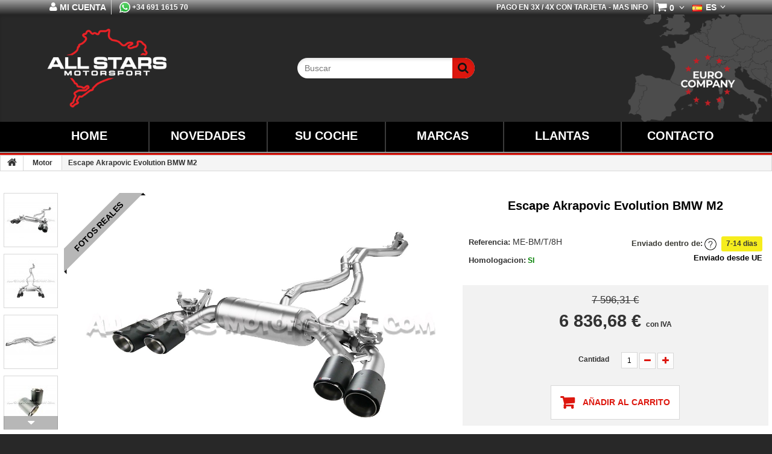

--- FILE ---
content_type: text/html; charset=utf-8
request_url: https://www.all-stars-motorsport.com/es/motor/5353-escape-akrapovic-evolution-bmw-m2-me-bm-t-8h-2000000006789.html
body_size: 33216
content:
<!DOCTYPE HTML>
<!--[if lt IE 7]>
<html class="no-js lt-ie9 lt-ie8 lt-ie7" lang="es-es"><![endif]-->
<!--[if IE 7]>
<html class="no-js lt-ie9 lt-ie8 ie7" lang="es-es"><![endif]-->
<!--[if IE 8]>
<html class="no-js lt-ie9 ie8" lang="es-es"><![endif]-->
<!--[if gt IE 8]>
<html class="no-js ie9" lang="es-es"><![endif]-->
<html lang="es-es">
<head>
    <meta charset="utf-8"/>
    <title>Escape Akrapovic Evolution BMW M2</title>

          <script type="text/javascript">
var CUSTOMIZE_TEXTFIELD = 1;
var FancyboxI18nClose = 'Cerrar';
var FancyboxI18nNext = 'Siguiente';
var FancyboxI18nPrev = 'Previo';
var MONDIALRELAY_ADDRESS_OPC = false;
var MONDIALRELAY_AJAX_CHECKOUT_URL = 'https://www.all-stars-motorsport.com/es/module/mondialrelay/ajaxCheckout';
var MONDIALRELAY_CARRIER_METHODS = [];
var MONDIALRELAY_COUNTRY_ISO = '';
var MONDIALRELAY_DISPLAY_MAP = '1';
var MONDIALRELAY_ENSEIGNE = 'PTALLSTA';
var MONDIALRELAY_LANG_ISO = 'es-es';
var MONDIALRELAY_NATIVE_RELAY_CARRIERS_IDS = [];
var MONDIALRELAY_NO_SELECTION_ERROR = 'Por favor, seleccione un Punto Pack';
var MONDIALRELAY_POSTCODE = '';
var MONDIALRELAY_SAVE_RELAY_ERROR = 'Un error desconocido se ha producido: el Punto Pack seleccionado no se ha guardado';
var MONDIALRELAY_SELECTED_RELAY_IDENTIFIER = null;
var MONDIALRELAY_SELECTED_RELAY_INFOS = [];
var PS_CATALOG_MODE = false;
var ajax_allowed = true;
var ajaxsearch = false;
var allowBuyWhenOutOfStock = true;
var attribute_anchor_separator = '-';
var attributesCombinations = [];
var availableLaterValue = '7-14 dias';
var availableNowValue = 'En Stock';
var ball_amount = 0;
var baseDir = 'https://www.all-stars-motorsport.com/';
var baseUri = 'https://www.all-stars-motorsport.com/';
var blocksearch_type = 'top';
var bonus_int = null;
var confirm_report_message = '¿Seguro que quieres denunciar este comentario?';
var contentOnly = false;
var currencyBlank = 1;
var currencyFormat = 2;
var currencyRate = 1;
var currencySign = '€';
var currency_symbol = '€';
var currentDate = '2026-01-21 02:46:17';
var customerGroupWithoutTax = false;
var customizationFields = false;
var customizationIdMessage = 'Personalización n°';
var default_eco_tax = 0;
var delete_txt = 'Eliminar';
var displayList = false;
var displayPrice = 0;
var doesntExist = 'No existente.';
var doesntExistNoMore = 'No confirmada';
var doesntExistNoMoreBut = 'con éstas características, pero está disponible con otras opciones';
var drs_id_category = false;
var drs_id_product = '5353';
var drs_secure_key = '47a5efdd99e6619319d30dd18b63192d';
var drs_url = '/es/motor/5353-escape-akrapovic-evolution-bmw-m2-me-bm-t-8h-2000000006789.html';
var ecotaxTax_rate = 0;
var fieldRequired = 'Por favor rellene todos los campos requeridos antes de guardar la personalización.';
var freeProductTranslation = '¡Gratis!';
var freeShippingTranslation = 'Gratuito!';
var generated_date = 1768963577;
var group_reduction = 0;
var idDefaultImage = 42805;
var id_lang = 4;
var id_product = 5353;
var img_dir = 'https://www.all-stars-motorsport.com/themes/theme1164/img/';
var img_prod_dir = 'https://www.all-stars-motorsport.com/img/p/';
var img_ps_dir = 'https://www.all-stars-motorsport.com/img/';
var instantsearch = false;
var isGuest = 0;
var isLogged = 0;
var isMobile = false;
var jqZoomEnabled = false;
var lingua = 'es';
var link_bs = 'https://www.all-stars-motorsport.com/es/module/psbonussystem/ajax?ajax=1&action=display';
var link_bs_apply = 'https://www.all-stars-motorsport.com/es/module/psbonussystem/ajax?ajax=1&action=apply';
var maxQuantityToAllowDisplayOfLastQuantityMessage = 0;
var minimalQuantity = 1;
var moderation_active = true;
var noTaxForThisProduct = false;
var oosHookJsCodeFunctions = [];
var page_name = 'product';
var priceDisplayMethod = 0;
var priceDisplayPrecision = 2;
var productAvailableForOrder = true;
var productBasePriceTaxExcl = 6175.86;
var productBasePriceTaxExcluded = 6175.86;
var productColumns = '1';
var productHasAttributes = false;
var productPrice = 6836.68;
var productPriceTaxExcluded = 6175.86;
var productPriceWithoutReduction = 7596.3078;
var productReference = 'ME-BM/T/8H';
var productShowPrice = true;
var productUnitPriceRatio = 0;
var productUpc = '1';
var product_fileButtonHtml = 'Seleccione un archivo';
var product_fileDefaultHtml = 'Fichero no seleccionado';
var product_specific_price = {"id_specific_price":"1936953","id_specific_price_rule":"0","id_cart":"0","id_product":"5353","id_shop":"0","id_shop_group":"0","id_currency":"0","id_country":"0","id_group":"0","id_customer":"0","id_product_attribute":"0","price":"-1.000000","from_quantity":"1","reduction":"0.100000","reduction_tax":"1","reduction_type":"percentage","from":"0000-00-00 00:00:00","to":"0000-00-00 00:00:00","score":"32"};
var productcomment_added = '¡Tu comentario ha sido añadido!';
var productcomment_added_moderation = 'Tu comentario ha sido agregado y estará disponible una vez aprobado por un moderador.';
var productcomment_ok = 'ok';
var productcomment_title = 'Nuevo comentario';
var productcomments_controller_url = 'https://www.all-stars-motorsport.com/es/module/productcomments/default';
var productcomments_url_rewrite = true;
var quantitiesDisplayAllowed = false;
var quantityAvailable = 0;
var quickView = false;
var reduction_amount = false;
var reduction_percent = 10;
var reduction_price = 0;
var removingLinkText = 'eliminar este producto de mi carrito';
var roundMode = 2;
var secure_key = 'f596e23ab1a23060631e6dd5b2bc8dda';
var specific_currency = false;
var specific_price = -1;
var static_token = '8c70e54b10c8dc2226923cf3a182863d';
var stock_management = 1;
var taxRate = 23;
var token = '8c70e54b10c8dc2226923cf3a182863d';
var uploading_in_progress = 'En curso, espere un momento por favor ...';
var usingSecureMode = true;
</script>

    
            <meta name="description" content="Escape Akrapovic Evolution BMW M2 Sistema de escape Akrapovic Evo Line para BMW M2 F87  ME-BM/T/8H"/>
                <meta name="keywords" content="ME-BM/T/8H Akrapovic Motor"/>
        <meta name="generator" content="PrestaShop"/>
    <meta name="robots" content="index,follow"/>
    <meta name="viewport" content="width=device-width, minimum-scale=0.25, maximum-scale=5.0, initial-scale=1.0"/>
    <meta name="apple-mobile-web-app-capable" content="yes"/>
	<meta name="format-detection" content="telephone=no">
    <link rel="icon" type="image/vnd.microsoft.icon" href="/img/favicon.ico?1643304553"/>
    <link rel="shortcut icon" type="image/x-icon" href="/img/favicon.ico?1643304553"/>

    
    <script type="application/ld+json">
    {
      "@context": "http://schema.org",
      "@type": "WebSite",
      "url": "https://www.all-stars-motorsport.com/",
      "potentialAction": {
        "@type": "SearchAction",
        "target": "https://www.all-stars-motorsport.com/en/search?controller=search&orderby=price&orderway=desc&search_query={search_term_string}&submit_search=",
        "query-input": "required name=search_term_string"
      }
    }
    </script>
    
    
    <script type="application/ld+json" src="/js/googleSearchBox.js"></script>

            <!-- Google Tag Manager -->
        <script>
        (function(w,d,s,l,i){
            w[l]=w[l]||[];w[l].push({
                'gtm.start':new Date().getTime(),event:'gtm.js'
            });
            
            var f=d.getElementsByTagName(s)[0], j=d.createElement(s),dl=l!='dataLayer'?'&l='+l:'';j.async=true;j.src= 'https://www.googletagmanager.com/gtm.js?id='+i+dl;f.parentNode.insertBefore(j,f);
        }
        )(window,document,'script','dataLayer','GTM-5M7PMVQ');
        
        </script>
        <!-- End Google Tag Manager -->
        
            							<link rel="stylesheet" href="/themes/theme1164/css/global.css" media="all"/>
			        							<link rel="stylesheet" href="/themes/theme1164/css/autoload/highdpi.css" media="all"/>
			        							<link rel="stylesheet" href="/themes/theme1164/css/autoload/responsive-tables.css" media="all"/>
			        							<link rel="stylesheet" href="/themes/theme1164/css/autoload/uniform.default.css" media="all"/>
			        							<link rel="stylesheet" href="/modules/mondialrelay/views/css/front/checkout.css" media="all"/>
			        							<link rel="stylesheet" href="/themes/theme1164/css/product.css" media="all"/>
			        							<link rel="stylesheet" href="/themes/theme1164/css/print.css" media="print"/>
			        							<link rel="stylesheet" href="/js/jquery/plugins/fancybox/jquery.fancybox.css" media="all"/>
			        							<link rel="stylesheet" href="/js/jquery/plugins/bxslider/jquery.bxslider.css" media="all"/>
			        							<link rel="stylesheet" href="/themes/theme1164/css/modules/blockcart/blockcart.css" media="all"/>
			        							<link rel="stylesheet" href="/themes/theme1164/css/modules/blockcategories/blockcategories.css" media="all"/>
			        							<link rel="stylesheet" href="/themes/theme1164/css/modules/blocklanguages/blocklanguages.css" media="all"/>
			        							<link rel="stylesheet" href="/themes/theme1164/css/modules/blocksearch/blocksearch.css" media="all"/>
			        							<link rel="stylesheet" href="/themes/theme1164/css/modules/blockuserinfo/blockuserinfo.css" media="all"/>
			        							<link rel="stylesheet" href="/themes/theme1164/css/modules/blockviewed/blockviewed.css" media="all"/>
			        							<link rel="stylesheet" href="/themes/theme1164/css/modules/mailalerts/mailalerts.css" media="all"/>
			        							<link rel="stylesheet" href="/themes/theme1164/css/modules/themeconfigurator/css/hooks.css" media="all"/>
			        							<link rel="stylesheet" href="/themes/theme1164/css/modules/themeconfigurator/css/theme2.css" media="all"/>
			        							<link rel="stylesheet" href="/modules/themeconfigurator/css/font1.css" media="all"/>
			        							<link rel="stylesheet" href="/themes/theme1164/css/modules/productcomments/productcomments.css" media="all"/>
			        							<link rel="stylesheet" href="/modules/ukoocompat/views/css/ukoocompat.css" media="all"/>
			        							<link rel="stylesheet" href="/modules/faqs/views/css/myprestamodules_font.css" media="all"/>
			        							<link rel="stylesheet" href="/modules/faqs/views/css/footer.css" media="all"/>
			        							<link rel="stylesheet" href="/modules/faqs/views/css/faq.css" media="all"/>
			        							<link rel="stylesheet" href="/modules/faqs/views/css/faqs_form.css" media="all"/>
			        			        							<link rel="stylesheet" href="/modules/faqs/views/css/codemirror_custom.css" media="all"/>
			        							<link rel="stylesheet" href="/modules/ogone/views/css/front.css" media="all"/>
			        							<link rel="stylesheet" href="/modules/ogone/views/css/front16.css" media="all"/>
			        							<link rel="stylesheet" href="/modules/totshippingpreview/views/css/totshippingpreview.css" media="all"/>
			        							<link rel="stylesheet" href="/modules/paypal/views/css/paypal.css" media="all"/>
			        							<link rel="stylesheet" href="/modules/psbonussystem/views/css/front16.css" media="all"/>
			        							<link rel="stylesheet" href="/themes/theme1164/css/product_list.css" media="all"/>
			            
	<link rel="stylesheet" href="https://www.all-stars-motorsport.com/modules/iqitmegamenu/views/css/iqitmegamenu_s_1.css" media="all"/>
	
	<style>

        @media (max-width: 1200px) {
          .container {
            width: 100%;
          }
        }
        
        .ukoocompat_search_block_filter{
            display: flex;
            justify-content: center;
            overflow-y: hidden;
        }

        .cbp-horizontal > ul > li > a, .cbp-horizontal > ul > li > span.cbp-main-link{ width:100%; text-align:center; display: block; } 
        .cbp-vertical-title{ border-right: 2px solid #3b3b3b; text-align:center; } 
        .cbp-category-link-w { font-size: 14px; }
        .cbp-tab-title { font-size: 16px; }
        .cbp-hrmenu .cbp-hrsub-inner .cbp-column-title { font-size: 18px; }
        .cbp-column-title{ text-align:center; }
        @media (max-width: 1200px) { .cbp-horizontal > ul > li > a, .cbp-horizontal > ul > li > span.cbp-main-link{ font-size: 14px; width:100%; text-align:center; } .cbp-vertical-title{ font-size: 16px; } }
        .webmasteriqitable{ width:100%; }
        .webmasteriqitable td{ padding: 2px 4px; }
        .webmasteriqitable a.webmasteriqia:hover{ color: #dd170e; }
        .webmasteriqia{ color: #444; }
        .webmasteriqia:hover{ color: #dd170e; }
        .webmasteriqitable a.webmasteriqia{ text-transform: uppercase; font-size: 16px; font-weight: bold; }
        .icon{ display: inline-block; font: normal normal normal 14px/1 FontAwesome; font-size: 14px; font-size: inherit; text-rendering: auto; transform: translate(0, 0); }
        .cbp-hrmenu > ul > li{ float: left; }
        .cbp-hrmenu .cbp-triangle-top-back{ position: absolute; margin: 0 180px; }
        .cbp-hrmenu > ul > li.cbp-hrmenu-tab-17 > a{ color: #FFF; background-color: #000; }
        .cbp-hrmenu > ul > li.cbp-hrmenu-tab-17 > a:hover{ color: #000; background-color: #fff; }
        .cbp-hrmenu-tab-11 :hover{ color: #000 !important; background-color: #FFF !important; }
        .cbp-hrmenu-tab-12 :hover{ color: #000; background-color: #FFF; }
        .cbp-hrmenu-tab-14 :hover{ color: #000; background-color: #FFF; }
        .cbp-hrmenu-tab-15 :hover{ color: #000; background-color: #FFF; }
        .cbp-hrmenu-tab-16 :hover{ color: #000; background-color: #FFF; }
        .cbp-hrmenu-tab-17 :hover{ color: #000; background-color: #FFF; }
	</style>

  

<script>
  window.baseDir = "/";
</script>
	

    
<script>
  window.baseDir = typeof baseDir !== 'undefined' ? baseDir : "/";
</script>

                    <script type="text/javascript" src="/js/jquery/jquery-3.7.1.min.js"></script>
                    <script type="text/javascript" src="/js/jquery/jquery-migrate-1.2.1.min.js"></script>
                    <script type="text/javascript" src="/js/jquery/plugins/jquery.easing.js"></script>
                    <script type="text/javascript" src="https://cdnjs.cloudflare.com/ajax/libs/globalize/1.7.0/globalize.min.js?t=1"></script>
                    <script type="text/javascript" src="https://cdnjs.cloudflare.com/ajax/libs/globalize/1.6.0/globalize/number.min.js"></script>
                    <script type="text/javascript" src="https://cdnjs.cloudflare.com/ajax/libs/cldrjs/0.5.5/cldr.min.js?t=1"></script>
                    <script type="text/javascript" src="/js/tools.js?t=2"></script>
                    <script type="text/javascript" src="/themes/theme1164/js/global.js"></script>
                    <script type="text/javascript" src="/themes/theme1164/js/autoload/10-bootstrap.min.js"></script>
                    <script type="text/javascript" src="/themes/theme1164/js/autoload/14-device.min.js"></script>
                    <script type="text/javascript" src="/themes/theme1164/js/autoload/15-jquery.total-storage.min.js"></script>
                    <script type="text/javascript" src="/themes/theme1164/js/autoload/16-jquery.scrollmagic.min.js"></script>
                    <script type="text/javascript" src="/themes/theme1164/js/autoload/17-jquery.scrollmagic.debug.js"></script>
                    <script type="text/javascript" src="/themes/theme1164/js/autoload/18-TimelineMax.min.js"></script>
                    <script type="text/javascript" src="/js/jquery/plugins/fancybox/jquery.fancybox.js"></script>
                    <script type="text/javascript" src="/js/jquery/plugins/jquery.idTabs.js"></script>
                    <script type="text/javascript" src="/js/jquery/plugins/jquery.scrollTo.js"></script>
                    <script type="text/javascript" src="/js/jquery/plugins/jquery.serialScroll.js"></script>
                    <script type="text/javascript" src="/js/jquery/plugins/bxslider/jquery.bxslider.js"></script>
                    <script type="text/javascript" src="/themes/theme1164/js/product.js?t=1918464167"></script>
                    <script type="text/javascript" src="/themes/theme1164/js/modules/blockcart/ajax-cart.js"></script>
                    <script type="text/javascript" src="/themes/theme1164/js/tools/treeManagement.js"></script>
                    <script type="text/javascript" src="/themes/theme1164/js/modules/mailalerts/mailalerts.js"></script>
                    <script type="text/javascript" src="/modules/productcomments/js/jquery.rating.pack.js"></script>
                    <script type="text/javascript" src="/modules/ukoocompat/views/js/ukoocompat.js"></script>
                    <script type="text/javascript" src="/modules/faqs/views/js/faq.js"></script>
                    <script type="text/javascript" src="/modules/faqs/views/js/faqs_form.js"></script>
                    <script type="text/javascript" src="/modules/ogone/views/js/product.js"></script>
                    <script type="text/javascript" src="/modules/ogone/views/js/payment.js"></script>
                    <script type="text/javascript" src="/modules/groupinc/views/js/gi_functions_front.js"></script>
                    <script type="text/javascript" src="/modules/dmurealtimestats/views/js/front.js"></script>
                    <script type="text/javascript" src="/modules/psbonussystem/views/js/front16.js?v=20"></script>
                    <script type="text/javascript" src="/modules/productcomments/js/jquery.textareaCounter.plugin.js"></script>
                    <script type="text/javascript" src="/themes/theme1164/js/modules/productcomments/js/productcomments.js"></script>
        
    
<!-- Open Graph -->
<meta property="og:title" content="Escape Akrapovic Evolution BMW M2" />
<meta property="og:description" content="Sistema de escape&nbsp;Akrapovic Evo Line para BMW M2 F87  ME-BM/T/8H Akrapovic" />
<meta property="og:image" content="https://www.all-stars-motorsport.com/42805/escape-akrapovic-evolution-bmw-m2-me-bm-t-8h.jpg" />
<meta property="og:image" content="https://www.all-stars-motorsport.com/42808/escape-akrapovic-evolution-bmw-m2-me-bm-t-8h.jpg" />
<meta property="og:image" content="https://www.all-stars-motorsport.com/42809/escape-akrapovic-evolution-bmw-m2-me-bm-t-8h.jpg" />
<meta property="og:image" content="https://www.all-stars-motorsport.com/42811/escape-akrapovic-evolution-bmw-m2-me-bm-t-8h.jpg" />
<meta property="og:image" content="https://www.all-stars-motorsport.com/42813/escape-akrapovic-evolution-bmw-m2-me-bm-t-8h.jpg" />
<meta property="og:image" content="https://www.all-stars-motorsport.com/42810/escape-akrapovic-evolution-bmw-m2-me-bm-t-8h.jpg" />
<meta property="og:image" content="https://www.all-stars-motorsport.com/42812/escape-akrapovic-evolution-bmw-m2-me-bm-t-8h.jpg" />
<meta property="og:image" content="https://www.all-stars-motorsport.com/42814/escape-akrapovic-evolution-bmw-m2-me-bm-t-8h.jpg" />
<meta property="og:image" content="https://www.all-stars-motorsport.com/42815/escape-akrapovic-evolution-bmw-m2-me-bm-t-8h.jpg" />
<meta property="og:image" content="https://www.all-stars-motorsport.com/42806/escape-akrapovic-evolution-bmw-m2-me-bm-t-8h.jpg" />
<meta property="og:image" content="https://www.all-stars-motorsport.com/42807/escape-akrapovic-evolution-bmw-m2-me-bm-t-8h.jpg" />
<meta property="og:type" content="company" />
<meta property="og:url" content="https://www.all-stars-motorsport.com/es/motor/5353-escape-akrapovic-evolution-bmw-m2-me-bm-t-8h-2000000006789.html" />
<meta property="og:site_name" content="All Stars Motorsport" />

<!-- Twitter Cards -->
<meta name="twitter:domain" content="www.all-stars-motorsport.com" />
<meta http-equiv="X-UA-Compatible" content="IE=edge,chrome=1" />
<meta http-equiv="cleartype" content="on" />
<meta http-equiv="x-dns-prefetch-control" value="on" />
<meta name="HandheldFriendly" content="true" />
<meta name="MobileOptimized" content="640" />
<meta name="apple-mobile-web-app-capable" content="yes" />
<meta name="apple-mobile-web-app-title" content="Escape Akrapovic Evolution BMW M2">
<link rel="dns-prefetch" href="//www.google-analytics.com" />
<link rel="dns-prefetch" href="//twitter.com" />
<link rel="dns-prefetch" href="//facebook.com" />
<link rel="dns-prefetch" href="//apis.google.com" />
<!--<link rel="dns-prefetch" href="//fonts.googleapis.com" />-->
<link rel="dns-prefetch" href="//ssl.gstatic.com" />
<link rel="dns-prefetch" href="//www.all-stars-motorsport.com" /><script defer type="text/javascript">/*
* 2007-2018 PrestaShop
*
* NOTICE OF LICENSE
*
* This source file is subject to the Academic Free License (AFL 3.0)
* that is bundled with this package in the file LICENSE.txt.
* It is also available through the world-wide-web at this URL:
* http://opensource.org/licenses/afl-3.0.php
* If you did not receive a copy of the license and are unable to
* obtain it through the world-wide-web, please send an email
* to license@prestashop.com so we can send you a copy immediately.
*
* DISCLAIMER
*
* Do not edit or add to this file if you wish to upgrade PrestaShop to newer
* versions in the future. If you wish to customize PrestaShop for your
* needs please refer to http://www.prestashop.com for more information.
*
*  @author    PrestaShop SA <contact@prestashop.com>
*  @copyright 2007-2018 PrestaShop SA
*  @license   http://opensource.org/licenses/afl-3.0.php  Academic Free License (AFL 3.0)
*  International Registered Trademark & Property of PrestaShop SA
*/


    

function updateFormDatas()
{
	var nb = $('#quantity_wanted').val();
	var id = $('#idCombination').val();

	$('.paypal_payment_form input[name=quantity]').val(nb);
	$('.paypal_payment_form input[name=id_p_attr]').val(id);
}
	
$(document).ready( function() {
    
		var baseDirPP = baseDir.replace('http:', 'https:');
		
	if($('#in_context_checkout_enabled').val() != 1)
	{
		$('#payment_paypal_express_checkout').click(function() {
			$('#paypal_payment_form_cart').submit();
			return false;
		});
	}


	var jquery_version = $.fn.jquery.split('.');
	if(jquery_version[0]>=1 && jquery_version[1] >= 7)
	{
		$('body').on('submit',".paypal_payment_form", function () {
			updateFormDatas();
		});
	}
	else {
		$('.paypal_payment_form').live('submit', function () {
			updateFormDatas();
		});
	}

	function displayExpressCheckoutShortcut() {
		var id_product = $('input[name="id_product"]').val();
		var id_product_attribute = $('input[name="id_product_attribute"]').val();
		$.ajax({
			type: "GET",
			url: baseDirPP+'/modules/paypal/express_checkout/ajax.php',
			data: { get_qty: "1", id_product: id_product, id_product_attribute: id_product_attribute },
			cache: false,
			success: function(result) {
				if (result == '1') {
					$('#container_express_checkout').slideDown();
				} else {
					$('#container_express_checkout').slideUp();
				}
				return true;
			}
		});
	}

	$('select[name^="group_"]').change(function () {
		setTimeout(function(){displayExpressCheckoutShortcut()}, 500);
	});

	$('.color_pick').click(function () {
		setTimeout(function(){displayExpressCheckoutShortcut()}, 500);
	});

    if($('body#product').length > 0) {
        setTimeout(function(){displayExpressCheckoutShortcut()}, 500);
    }
	
	
			

	var modulePath = 'modules/paypal';
	var subFolder = '/integral_evolution';

	var fullPath = baseDirPP + modulePath + subFolder;
	var confirmTimer = false;
		
	if ($('form[target="hss_iframe"]').length == 0) {
		if ($('select[name^="group_"]').length > 0)
			displayExpressCheckoutShortcut();
		return false;
	} else {
		checkOrder();
	}

	function checkOrder() {
		if(confirmTimer == false)
			confirmTimer = setInterval(getOrdersCount, 1000);
	}

	});


</script>

    <script>

        window.cldr = window.Cldr;
   
    </script>
    <!--[if IE 8]>
    <script src="https://oss.maxcdn.com/libs/html5shiv/3.7.0/html5shiv.js?v=6"></script>
    <script src="https://oss.maxcdn.com/libs/respond.js/1.3.0/respond.min.js?v=6"></script>
    <![endif]-->
</head>


<script>
    if (typeof base_dir !== 'undefined') {
        console.log('base_dir - SET');
        // the variable is defined
    }else{
        console.log('base_dir - NOT SET');
        let base_dir = 'https://www.all-stars-motorsport.com';    
        console.log(base_dir);
    }

    window.addEventListener('load', function() {
        const palavra = 'js' + '_def'; // evita escrita direta
        const conteudo = document.body.innerText.toLowerCase();
    
        if (conteudo.includes(palavra)){
            location.reload();
        }
    });

</script>

    <body  id="product"        class="product product-5353 product-escape-akrapovic-evolution-bmw-m2-me-bm-t-8h category-365 category-motor hide-left-column hide-right-column lang_es  one-column">

    <!-- Google Tag Manager (noscript) -->
    <noscript>
        <iframe src="https://www.googletagmanager.com/ns.html?id=GTM-5M7PMVQ" height="0" width="0" style="display:none;visibility:hidden"></iframe>
    </noscript>
    <!-- End Google Tag Manager (noscript) -->
    
<!--[if IE 8]>
<div style='clear:both;height:59px;padding:0 15px 0 15px;position:relative;z-index:10000;text-align:center;'><a
        href="//www.microsoft.com/windows/internet-explorer/default.aspx?ocid=ie6_countdown_bannercode"><img
        src="http://storage.ie6countdown.com/assets/100/images/banners/warning_bar_0000_us.jpg" border="0" height="42"
        width="820"
        alt="You are using an outdated browser. For a faster, safer browsing experience, upgrade for free today."/></a>
</div>
<![endif]-->

<script>
    if (typeof baseDir !== 'undefined') {
        
    }else{
        let baseDir = "https://www.all-stars-motorsport.com";
    }
</script>

<!--
<script defer src="https://www.googletagmanager.com/gtag/js?id=G-JR460CWBSS"></script>
-->

    <script>
    
      window.dataLayer = window.dataLayer || [];
      
      function gtag(){ dataLayer.push(arguments); }
      
      gtag('js', new Date());
    
      gtag('config', 'G-JR460CWBSS');
    
    </script>

<style>
    @font-face {
font-family: 'FontAwesome';
src: url("/themes/theme1164/fonts/fontawesome-webfont.eot");
src: url("/themes/theme1164/fonts/fontawesome-webfont.eot?#iefix&") format("embedded-opentype"), url("/themes/theme1164/fonts/fontawesome-webfont.woff") format("woff"), url("/themes/theme1164/fonts/fontawesome-webfont.ttf") format("truetype"), url("/themes/theme1164/fonts/fontawesome-webfont.svg#fontawesomeregular") format("svg");
font-display: swap;
font-weight: normal;
font-style: normal; }

#ukoo_holder_index > #ukoocompat_search_block_1 > .block_content > #ukoocompat_search_block_form_1 > .filter_1{ width: 25%; float: left; text-align:center; }
#ukoo_holder_index > #ukoocompat_search_block_1 > .block_content > #ukoocompat_search_block_form_1 > .filter_2{ width: 25%; float: left; text-align:center; }
#ukoo_holder_index > #ukoocompat_search_block_1 > .block_content > #ukoocompat_search_block_form_1 > .filter_3{ width: 25%; float: left; text-align:center; }
#ukoo_holder_index > #ukoocompat_search_block_1 > .block_content > #ukoocompat_search_block_form_1 > .filter_4{ width: 25%; float: left; text-align:center; }

.cbp-hrmenu > ul > li{ width: 16.6%; }
.cbp-tab-title{ font-size: 20px; }
#search_block_top{ margin-top: 35px; }

.iqitmegamenu-wrapper{ margin-top: 0px; }
#search_block_top { padding: 40px 2% 0 5px; }
header .row #header_logo{ padding: 0; }

.cbp-horizontal > ul > li > a, .cbp-horizontal > ul > li > span.cbp-main-link{ line-height: 50px; }

</style>
<div id="loader_holder"> <div class="loader"></div> </div>

<div id="page" style="overflow-y: initial;margin: 0 auto;max-width:  1920px;" data-nosnippet="true">
    <div class="header-container">
        <header id="header">
            <div class="banner">
                <div class="container">
                    <div class="row">
                        
                    </div>
                </div>
            </div>
            <div class="nav">
                <div class="container">
                    <div class="row" style="padding-left:2%; padding-right:2%;">
                        <nav><!-- Block languages module -->
	<div id="languages-block-top" class="languages-block">
														<div class="current">
                                        <!-- Flag image -->		
                                        <img style="margin: 2px;" src="https://www.all-stars-motorsport.com/img/l/4.jpg" alt="es" width="16" height="11" />
                                        <!-- /Flag image -->
					<span>es</span>
				</div>
												<ul id="first-languages" class="languages-block_ul toogle_content">
							<li >
																				<a href="https://www.all-stars-motorsport.com/en/engine/5353-bmw-m2-akrapovic-evolution-line-exhaust-me-bm-t-8h-2000000006789.html" title="English (English)">
									                                                <span>
                                                    <!-- Flag image -->
                                                    <img style="margin: 2px;" src="https://www.all-stars-motorsport.com/img/l/1.jpg" alt="en" width="16" height="11"/>
                                                    <!-- /Flag image-->
                                                    English
                                                </span>
									</a>
								</li>
							<li class="selected">
				                                                <span>
                                                    <!-- Flag image -->
                                                    <img style="margin: 2px;" src="https://www.all-stars-motorsport.com/img/l/4.jpg" alt="es" width="16" height="11"/>
                                                    <!-- /Flag image-->
                                                    Español
                                                </span>
								</li>
							<li >
																				<a href="https://www.all-stars-motorsport.com/fr/moteur/5353-echappement-akrapovic-evolution-bmw-m2-me-bm-t-8h-2000000006789.html" title="Français (French)">
									                                                <span>
                                                    <!-- Flag image -->
                                                    <img style="margin: 2px;" src="https://www.all-stars-motorsport.com/img/l/5.jpg" alt="fr" width="16" height="11"/>
                                                    <!-- /Flag image-->
                                                    Français
                                                </span>
									</a>
								</li>
					</ul>
	</div>
<!-- /Block languages module -->

<!-- Block user information module NAV  -->

<div class="block-user_info">


<div class="header_user_info">
		
	</div>

</div>
<!-- /Block usmodule NAV -->
<!-- MODULE Block cart -->
<div id="module_block_cart" class="clearfix">
	<div class="shopping_cart">
		<a href="https://www.all-stars-motorsport.com/es/pedido-rapido" title="Ver mi carrito de compra" rel="nofollow">
			<b>Carrito:</b>
			<span class="ajax_cart_quantity unvisible">0</span>
			<span class="ajax_cart_product_txt unvisible">producto</span>
			<span class="ajax_cart_product_txt_s unvisible">Productos</span>
			<span class="ajax_cart_total unvisible">
							</span>
			<span class="ajax_cart_no_product">vacío</span>
					</a>
					<div class="cart_block block">
				<div class="block_content">
					<!-- block list of products -->
					<div class="cart_block_list">
												<p class="cart_block_no_products">
							Ningún producto
						</p>
												<div class="cart-prices">
														<div class="cart-prices-line first-line">
								<span class="cart_block_shipping_cost ajax_cart_shipping_cost">
																			Gratuito!
																	</span>
								<span>
									Transporte
								</span>
							</div>
																													<div class="cart-prices-line">
									<span class="price cart_block_tax_cost ajax_cart_tax_cost">0,00 €</span>
									<span>IVA</span>
								</div>
														<div class="cart-prices-line last-line">
								<span class="price cart_block_total ajax_block_cart_total">0,00 €</span>
								<span>Total</span>
							</div>
															<p>
								<!--									Estos precios se entienden IVA incluído
								-->
																<span class="wm_tx_es"></span><!--WebMaster-->
																</p>
													</div>
						<p class="cart-buttons">
							<a id="button_order_cart" class="btn btn-default btn-sm icon-right" style="width:100%; text-align:center;" href="https://www.all-stars-motorsport.com/es/pedido-rapido" title="Confirmar" rel="nofollow">
								<span>
									Confirmar
								</span>
							</a>
						</p>
					</div>
				</div>
			</div><!-- .cart_block -->
			</div>
</div>

	<div id="layer_cart">
		<div class="clearfix">
			<div class="layer_cart_product col-xs-12 col-md-6">
				<span class="cross" title="Cerrar Ventana"></span>
				<h2>
					<i class="fa fa-ok"></i>
                    Producto añadido
				</h2>
				<div class="product-image-container layer_cart_img">
				</div>
				<div class="layer_cart_product_info">
					<span id="layer_cart_product_title" class="product-name"></span>
					<span id="layer_cart_product_attributes"></span>
					<!--<div>
						<strong class="dark">Cantidad</strong>
						<span id="layer_cart_product_quantity"></span>
					</div>
					<div>
						<strong class="dark">Total</strong>
						<span id="layer_cart_product_price"></span>
					</div>-->
				</div>
				<!--webmaster list prods in top block-->
					<div class="wmarr_ex" style="float:left; color:black;">
					</div>
				<!--webmaster list prods in top block-->
			</div>
			<div class="layer_cart_cart col-xs-12 col-md-6">
				<h2>
					<!-- Plural Case [both cases are needed because page may be updated in Javascript] -->
					<span class="ajax_cart_product_txt_s  unvisible">
						Hay <span class="ajax_cart_quantity">0</span> artículos en su carrito.
					</span>
					<!-- Singular Case [both cases are needed because page may be updated in Javascript] -->
					<span class="ajax_cart_product_txt ">
						Hay 1 artículo en su cesta.
					</span>
				</h2>
	
				<div class="layer_cart_row">
					<strong class="dark">
						Total productos:
						<!--															(impuestos inc.)
													-->
					</strong>
					<span class="ajax_block_products_total">
											</span>
				</div>
	
								<div class="layer_cart_row">
										<strong class="dark">
						Transporte:&nbsp;
						<!--						(impuestos inc.)
												-->
					</strong>
					<span class="ajax_cart_shipping_cost">
													Gratuito!
											</span>
									</div>
									<div class="layer_cart_row">
						<strong class="dark">IVA</strong>
						<span class="price cart_block_tax_cost ajax_cart_tax_cost">0,00 €</span>
					</div>
								<div class="layer_cart_row">	
					<strong class="dark">
						Total
																				<span class="wm_tx_es"></span><!--WebMaster-->
																	</strong>
					<span class="ajax_block_cart_total">
											</span>
				</div>
				<div class="button-container">	
					<span class="continue btn btn-default btn-md icon-left" title="Continuar compra">
						<span>
                            Continuar compra
						</span>
					</span>
					<a class="btn btn-default btn-md icon-right" href="https://www.all-stars-motorsport.com/es/pedido-rapido" title="Ir a la caja" rel="nofollow">
						<span>
							Ir a la caja
						</span>
					</a>	
				</div>
			</div>
		</div>
		<div class="crossseling"></div>
	</div> <!-- #layer_cart -->
	<div class="layer_cart_overlay"></div>

<!-- /MODULE Block cart --><div id="myaccount_block_top"><a href="https://www.all-stars-motorsport.com/index.php?controller=my-account" title="Administrar mi cuenta de cliente" rel="nofollow"><span>Mi Cuenta</span></a></div>
                        
                            <div>
                                                                <a title="Whatsapp" class="social-icon" style="color: #FFF;margin-right: 8px;padding-right:8px;display:flex;align-items:center;float: left;" href="https://wa.me/+34691161570" target="_blank"  onmouseover="this.style.color='#dd170e';this.style.background='#161616'" onmouseout="this.style.color='#fff';this.style.background='unset'">
                                    <img src="https://www.all-stars-motorsport.com/img/whatsapp_search.png" style="width: 24px; height: 24px;padding:3px;margin-left:1rem;" alt="Whatsapp" />
                                    <p class="number_whatsapp_header" style="width:fit-content;margin:0;font-weight:bold;">+34 691 1615 70</p>
                                </a>
                                                            
                            </div>
    
                            
                            <div>
                                                                    <a href="/es/content/13-paiment" style="padding: 0px 10px; font-weight: bolder; color: white; text-transform: uppercase; margin: 0 auto;line-height: 2;float: right;">Pago en 3x / 4x con tarjeta - mas info</a>
                                                            </div>

                        </nav>
                    </div>
                </div>
            </div>
            <div class="row-top">
                <div class="container">
                    <div class="row">
                        <div class="container-header-new" style="display: flex;">
                    		<div id="header_logo" class="col-md-4" style="padding-left:2.5%;">
                    			<a href="https://www.all-stars-motorsport.com/"
                    			   title="All Stars Motorsport">
                    				<img class="logo img-responsive" style="width: 100%; max-width: 200px; padding: 0px;margin: 20px 45px;" src="/img/asm10.webp?t=11" alt="All Stars Motorsport" width="290" height="200"/>
                    				
                    			</a>
                    		</div>
                    		<div class="col-md-4 block-search">
                    			<!-- Block search module TOP -->
<div id="search_block_top" class="clearfix wmsearch">
	<form id="searchbox" method="get" action="//www.all-stars-motorsport.com/es/buscar" >
		<input type="hidden" name="controller" value="search" />
		<input type="hidden" name="orderby" value="position" />
		<input type="hidden" name="orderway" value="desc" />
		<input class="search_query form-control" type="text" id="search_query_top" name="search_query"  aria-label="Search action" placeholder="Buscar" value="" />
		<button type="submit" name="submit_search" class="btn btn-default button-search"  aria-label="Search action">
			<span>Buscar</span>
		</button>
	</form>
</div>
<!-- /Block search module TOP -->
                    			
                    		</div>
                    		<div class="col-md-4 euro-flag">
                    			
                    			
                    		</div>
                    		
                    		
                    		<style>
                    			.container-header-new #search_block_top{
                    				width: 100%;
                    				position: unset;
                    				margin: auto;
                    				display: flex;
                    				justify-content: center;
                    				padding: 0;
                    			}
                    			
                    			.container-header-new .block-search {
                    				display: flex;
                    				justify-content: center;
                    				align-items: center;
                    			}
                    			.container-header-new .euro-flag {
                    				display: flex;
                    				justify-content: center;
                    				align-items: center;
                    			}
                    			
                    			.container-header-new .euro-flag #header-logo {
                    				width: 100% !important;
                    			}
                    			
                    			.container-header-new .euro-flag{
                    				background: url(/img/europe-shipping.png);
                    				background-position: right 80%;
                    				background-size: 60%;
                    				background-repeat: no-repeat;
                    			}
                    			
                    		</style>
                    	</div>
	

                        <div class="iqitmegamenu-wrapper col-xs-12 cbp-hor-width-1 clearfix">
                            <div id="iqitmegamenu-horizontal" class="iqitmegamenu cbp-nosticky" role="navigation">
                                <div class="container wm-container-new">
                                    <nav id="cbp-hrmenu" class="cbp-hrmenu cbp-horizontal cbp-hrsub-narrow cbp-fade-slide-bottom cbp-arrowed cbp-menu-centered">
                                        <ul>
                                            <li class="cbp-hrmenu-tab cbp-hrmenu-tab-11"> <a id="header_11" href="/"><span class="cbp-tab-title"> HOME </span> </a> </li>
                                            <li class="cbp-hrmenu-tab cbp-hrmenu-tab-12"> <a id="header_12" href="/es/nuevos-productos"><span class="cbp-tab-title"> NOVEDADES </span> </a> </li>
                                            <li class="cbp-hrmenu-tab cbp-hrmenu-tab-17"> <a id="header_17" href="/es/?open=yourCar"><span class="cbp-tab-title"> SU COCHE</span> </a> </li>
                                            <li class="cbp-hrmenu-tab cbp-hrmenu-tab-14 cbp-has-submeu">
                                                <a id="header_14" role="button" class="cbp-empty-mlink">
                                                    <span class="cbp-tab-title"> MARCAS <i class="icon fa icon-angle-down cbp-submenu-aindicator"></i></span>
                                                </a>
                                                
                                            </li>
                                            <li class="cbp-hrmenu-tab cbp-hrmenu-tab-15"> <a id="header_15" href="/es/528-llantas"><span class="cbp-tab-title"> LLANTAS</span> </a> </li>
                                            <li class="cbp-hrmenu-tab cbp-hrmenu-tab-16"> <a id="header_16" href="/es/contactenos"><span class="cbp-tab-title"> CONTACTO</span> </a> </li>
                                        </ul>
                                    </nav>
                                </div>
                            </div>
                        </div>
                        <div class="cbp-hrsub col-xs-12" style="background-color: #FFF;">
                            <div class="cbp-triangle-container" style="display: none;z-index: 0;">
                                <div class="cbp-triangle-top"></div>
                                <div class="cbp-triangle-top-back"></div>
                            </div>
                            <div class="cbp-hrsub-inner" style="display: none;margin-top: 0px; width: inherit; left: 0;padding: 10px;background-color: #FFF;">
                                <div class="row menu_row menu-element first_rows menu-element-id-1">
                                    <div class="col-xs-12 cbp-menu-column cbp-menu-element menu-element-id-2">
                                        <div class="cbp-menu-column-inner">
                                            <table class="webmasteriqitable">
                                                <tbody>
                                    	                                                                                                                         <tr>                                                         <td><a class="webmasteriqia" href="/es/105_034_Motorsport" title="034 Motorsport">034 Motorsport</a></td>
                                        	                                                                                                                                                                                                                                        <td><a class="webmasteriqia" href="/es/120_Acexxon" title="Acexxon">Acexxon</a></td>
                                        	                                                                                                                                                                                                                                        <td><a class="webmasteriqia" href="/es/153_ACL_Performance" title="ACL Performance">ACL Performance</a></td>
                                        	                                                                                                                                                                                                                                        <td><a class="webmasteriqia" href="/es/159_AEM" title="AEM">AEM</a></td>
                                        	                                                                     </tr>                                                                                                              <tr>                                                         <td><a class="webmasteriqia" href="/es/91_Airtec" title="Airtec">Airtec</a></td>
                                        	                                                                                                                                                                                                                                        <td><a class="webmasteriqia" href="/es/69_Akrapovic" title="Akrapovic">Akrapovic</a></td>
                                        	                                                                                                                                                                                                                                        <td><a class="webmasteriqia" href="/es/76_Alpha_Competition" title="Alpha Competition">Alpha Competition</a></td>
                                        	                                                                                                                                                                                                                                        <td><a class="webmasteriqia" href="/es/189_AME_WHEELS" title="AME WHEELS">AME WHEELS</a></td>
                                        	                                                                     </tr>                                                                                                              <tr>                                                         <td><a class="webmasteriqia" href="/es/115_AMS_Performance" title="AMS Performance">AMS Performance</a></td>
                                        	                                                                                                                                                                                                                                        <td><a class="webmasteriqia" href="/es/171_Apexi" title="Apexi">Apexi</a></td>
                                        	                                                                                                                                                                                                                                        <td><a class="webmasteriqia" href="/es/116_APR" title="APR">APR</a></td>
                                        	                                                                                                                                                                                                                                        <td><a class="webmasteriqia" href="/es/126_Armaspeed" title="Armaspeed">Armaspeed</a></td>
                                        	                                                                     </tr>                                                                                                              <tr>                                                         <td><a class="webmasteriqia" href="/es/177_Armytrix" title="Armytrix">Armytrix</a></td>
                                        	                                                                                                                                                                                                                                        <td><a class="webmasteriqia" href="/es/183_ARP" title="ARP">ARP</a></td>
                                        	                                                                                                                                                                                                                                        <td><a class="webmasteriqia" href="/es/190_Athena" title="Athena">Athena</a></td>
                                        	                                                                                                                                                                                                                                        <td><a class="webmasteriqia" href="/es/72_AutoPolar" title="AutoPolar">AutoPolar</a></td>
                                        	                                                                     </tr>                                                                                                              <tr>                                                         <td><a class="webmasteriqia" href="/es/85_Autotech" title="Autotech">Autotech</a></td>
                                        	                                                                                                                                                                                                                                        <td><a class="webmasteriqia" href="/es/174_Boost_Logic" title="Boost Logic">Boost Logic</a></td>
                                        	                                                                                                                                                                                                                                        <td><a class="webmasteriqia" href="/es/176_Bride" title="Bride">Bride</a></td>
                                        	                                                                                                                                                                                                                                        <td><a class="webmasteriqia" href="/es/133_By-All-Stars" title="By-All-Stars">By-All-Stars</a></td>
                                        	                                                                     </tr>                                                                                                              <tr>                                                         <td><a class="webmasteriqia" href="/es/188_Carroll_Shelby" title="Carroll Shelby">Carroll Shelby</a></td>
                                        	                                                                                                                                                                                                                                        <td><a class="webmasteriqia" href="/es/17_Cobra_Sport" title="Cobra Sport">Cobra Sport</a></td>
                                        	                                                                                                                                                                                                                                        <td><a class="webmasteriqia" href="/es/185_CSF_Radiators" title="CSF Radiators">CSF Radiators</a></td>
                                        	                                                                                                                                                                                                                                        <td><a class="webmasteriqia" href="/es/67_CTS_Turbo" title="CTS Turbo">CTS Turbo</a></td>
                                        	                                                                     </tr>                                                                                                              <tr>                                                         <td><a class="webmasteriqia" href="/es/156_Cusco" title="Cusco">Cusco</a></td>
                                        	                                                                                                                                                                                                                                        <td><a class="webmasteriqia" href="/es/119_Davefab" title="Davefab">Davefab</a></td>
                                        	                                                                                                                                                                                                                                        <td><a class="webmasteriqia" href="/es/139_DBA_Brakes" title="DBA Brakes">DBA Brakes</a></td>
                                        	                                                                                                                                                                                                                                        <td><a class="webmasteriqia" href="/es/111_DeatschWerks" title="DeatschWerks">DeatschWerks</a></td>
                                        	                                                                     </tr>                                                                                                              <tr>                                                         <td><a class="webmasteriqia" href="/es/144_Dinan" title="Dinan">Dinan</a></td>
                                        	                                                                                                                                                                                                                                        <td><a class="webmasteriqia" href="/es/127_Dixcel" title="Dixcel">Dixcel</a></td>
                                        	                                                                                                                                                                                                                                        <td><a class="webmasteriqia" href="/es/142_Eibach" title="Eibach">Eibach</a></td>
                                        	                                                                                                                                                                                                                                        <td><a class="webmasteriqia" href="/es/182_Enkei" title="Enkei">Enkei</a></td>
                                        	                                                                     </tr>                                                                                                              <tr>                                                         <td><a class="webmasteriqia" href="/es/88_Eventuri" title="Eventuri">Eventuri</a></td>
                                        	                                                                                                                                                                                                                                        <td><a class="webmasteriqia" href="/es/114_Ferrea_racing" title="Ferrea racing">Ferrea racing</a></td>
                                        	                                                                                                                                                                                                                                        <td><a class="webmasteriqia" href="/es/19_Forge_Motorsport" title="Forge Motorsport">Forge Motorsport</a></td>
                                        	                                                                                                                                                                                                                                        <td><a class="webmasteriqia" href="/es/109_Goodridge" title="Goodridge">Goodridge</a></td>
                                        	                                                                     </tr>                                                                                                              <tr>                                                         <td><a class="webmasteriqia" href="/es/140_Gruppe_M" title="Gruppe M">Gruppe M</a></td>
                                        	                                                                                                                                                                                                                                        <td><a class="webmasteriqia" href="/es/155_HKS" title="HKS">HKS</a></td>
                                        	                                                                                                                                                                                                                                        <td><a class="webmasteriqia" href="/es/135_Injector_Dynamics" title="Injector Dynamics">Injector Dynamics</a></td>
                                        	                                                                                                                                                                                                                                        <td><a class="webmasteriqia" href="/es/27_Injen_Technology" title="Injen Technology">Injen Technology</a></td>
                                        	                                                                     </tr>                                                                                                              <tr>                                                         <td><a class="webmasteriqia" href="/es/187_Iroz_Motorsport" title="Iroz Motorsport">Iroz Motorsport</a></td>
                                        	                                                                                                                                                                                                                                        <td><a class="webmasteriqia" href="/es/110_ITG" title="ITG">ITG</a></td>
                                        	                                                                                                                                                                                                                                        <td><a class="webmasteriqia" href="/es/123_JE_Pistons" title="JE Pistons">JE Pistons</a></td>
                                        	                                                                                                                                                                                                                                        <td><a class="webmasteriqia" href="/es/184_JS_Racing" title="JS Racing">JS Racing</a></td>
                                        	                                                                     </tr>                                                                                                              <tr>                                                         <td><a class="webmasteriqia" href="/es/121_K1_Technologies" title="K1 Technologies">K1 Technologies</a></td>
                                        	                                                                                                                                                                                                                                        <td><a class="webmasteriqia" href="/es/192_Kinetix_Racing" title="Kinetix Racing">Kinetix Racing</a></td>
                                        	                                                                                                                                                                                                                                        <td><a class="webmasteriqia" href="/es/154_Koyorad" title="Koyorad">Koyorad</a></td>
                                        	                                                                                                                                                                                                                                        <td><a class="webmasteriqia" href="/es/166_Manley" title="Manley">Manley</a></td>
                                        	                                                                     </tr>                                                                                                              <tr>                                                         <td><a class="webmasteriqia" href="/es/47_Mishimoto" title="Mishimoto">Mishimoto</a></td>
                                        	                                                                                                                                                                                                                                        <td><a class="webmasteriqia" href="/es/143_Motul" title="Motul">Motul</a></td>
                                        	                                                                                                                                                                                                                                        <td><a class="webmasteriqia" href="/es/162_MSD" title="MSD">MSD</a></td>
                                        	                                                                                                                                                                                                                                        <td><a class="webmasteriqia" href="/es/145_MST_Performance" title="MST Performance">MST Performance</a></td>
                                        	                                                                     </tr>                                                                                                              <tr>                                                         <td><a class="webmasteriqia" href="/es/104_NGK" title="NGK">NGK</a></td>
                                        	                                                                                                                                                                                                                                        <td><a class="webmasteriqia" href="/es/181_Novitec" title="Novitec">Novitec</a></td>
                                        	                                                                                                                                                                                                                                        <td><a class="webmasteriqia" href="/es/89_OEM_Parts" title="OEM Parts">OEM Parts</a></td>
                                        	                                                                                                                                                                                                                                        <td><a class="webmasteriqia" href="/es/138_Okada_Projects" title="Okada Projects">Okada Projects</a></td>
                                        	                                                                     </tr>                                                                                                              <tr>                                                         <td><a class="webmasteriqia" href="/es/86_P3_Gauges" title="P3 Gauges">P3 Gauges</a></td>
                                        	                                                                                                                                                                                                                                        <td><a class="webmasteriqia" href="/es/175_Pipercross" title="Pipercross">Pipercross</a></td>
                                        	                                                                                                                                                                                                                                        <td><a class="webmasteriqia" href="/es/193_Powerflex" title="Powerflex">Powerflex</a></td>
                                        	                                                                                                                                                                                                                                        <td><a class="webmasteriqia" href="/es/164_PracWorks" title="PracWorks">PracWorks</a></td>
                                        	                                                                     </tr>                                                                                                              <tr>                                                         <td><a class="webmasteriqia" href="/es/146_Pro_Series" title="Pro Series">Pro Series</a></td>
                                        	                                                                                                                                                                                                                                        <td><a class="webmasteriqia" href="/es/51_Prosport" title="Prosport">Prosport</a></td>
                                        	                                                                                                                                                                                                                                        <td><a class="webmasteriqia" href="/es/78_Racingline" title="Racingline">Racingline</a></td>
                                        	                                                                                                                                                                                                                                        <td><a class="webmasteriqia" href="/es/65_RamAir" title="RamAir">RamAir</a></td>
                                        	                                                                     </tr>                                                                                                              <tr>                                                         <td><a class="webmasteriqia" href="/es/173_Rays" title="Rays">Rays</a></td>
                                        	                                                                                                                                                                                                                                        <td><a class="webmasteriqia" href="/es/93_Sachs_Performance" title="Sachs Performance">Sachs Performance</a></td>
                                        	                                                                                                                                                                                                                                        <td><a class="webmasteriqia" href="/es/102_Scorpion" title="Scorpion">Scorpion</a></td>
                                        	                                                                                                                                                                                                                                        <td><a class="webmasteriqia" href="/es/186_Seibon" title="Seibon">Seibon</a></td>
                                        	                                                                     </tr>                                                                                                              <tr>                                                         <td><a class="webmasteriqia" href="/es/152_SSR_Wheels" title="SSR Wheels">SSR Wheels</a></td>
                                        	                                                                                                                                                                                                                                        <td><a class="webmasteriqia" href="/es/151_Tanabe" title="Tanabe">Tanabe</a></td>
                                        	                                                                                                                                                                                                                                        <td><a class="webmasteriqia" href="/es/191_Techart" title="Techart">Techart</a></td>
                                        	                                                                                                                                                                                                                                        <td><a class="webmasteriqia" href="/es/161_Tein" title="Tein">Tein</a></td>
                                        	                                                                     </tr>                                                                                                              <tr>                                                         <td><a class="webmasteriqia" href="/es/117_THE_Tuner" title="THE Tuner">THE Tuner</a></td>
                                        	                                                                                                                                                                                                                                        <td><a class="webmasteriqia" href="/es/68_The_Turbo_Engineers" title="The Turbo Engineers">The Turbo Engineers</a></td>
                                        	                                                                                                                                                                                                                                        <td><a class="webmasteriqia" href="/es/130_Turbosmart" title="Turbosmart">Turbosmart</a></td>
                                        	                                                                                                                                                                                                                                        <td><a class="webmasteriqia" href="/es/141_Ultra_Racing" title="Ultra Racing">Ultra Racing</a></td>
                                        	                                                                     </tr>                                                                                                              <tr>                                                         <td><a class="webmasteriqia" href="/es/136_VHT" title="VHT">VHT</a></td>
                                        	                                                                                                                                                                                                                                        <td><a class="webmasteriqia" href="/es/99_Vmaxx" title="Vmaxx">Vmaxx</a></td>
                                        	                                                                                                                                                                                                                                        <td><a class="webmasteriqia" href="/es/66_Wagner_Tuning" title="Wagner Tuning">Wagner Tuning</a></td>
                                        	                                                                                                                                                                                                                                        <td><a class="webmasteriqia" href="/es/103_Whiteline" title="Whiteline">Whiteline</a></td>
                                        	                                                                     </tr>                                                                                                              <tr>                                                         <td><a class="webmasteriqia" href="/es/131_Wiseco" title="Wiseco">Wiseco</a></td>
                                        	                                                                                                                                                                                                                                        <td><a class="webmasteriqia" href="/es/122_ZRP" title="ZRP">ZRP</a></td>
                                        	                                                                                                                                                                        </tbody>
                                            </table>
                                        </div>
                                    </div>
                                </div>
                            </div>
                        </div>
                    </div>
                </div>
            </div>
        </header>
    </div>
    <div class="columns-container">
        <div id="columns" class="container">
            <div id="slider_row" class="row" style="background:#282828">
                                
                <div id="top_column" class="center_column col-xs-12"></div>
            </div>

                            
<div class="breadcrumb clearfix">
	<a class="home" href="https://www.all-stars-motorsport.com" title="Volver a Inicio">
    	<i class="fa fa-home"></i>
    </a>
			<span class="navigation-pipe">&lt;i class=&quot;fa fa-angle-right&quot; style=&quot;margin: 0 5px&quot;&gt;&lt;/i&gt;</span>
					<span class="navigation_page"><span><a itemprop="url" href="https://www.all-stars-motorsport.com/es/365-motor" title="Motor" ><span itemprop="title">Motor</span></a></span><span class="navigation-pipe"><i class="fa fa-angle-right" style="margin: 0 5px"></i></span>Escape Akrapovic Evolution BMW M2</span>
			</div>


                        
            <div class="row">
				<div id="center_column" class="center_column col-xs-12 col-sm-12" style="border: 1px solid #fff;">
<input type="hidden" id="current_lang" name="id_lang" value="4" />



<script>
    
    function setCarAndSearch(brand, model, type, version){
        
        $("#custom_filter_1_menu").prop('value', brand);
        $("#custom_filter_2_menu").prop('value', model);
        $("#custom_filter_3_menu").prop('value', type);
        $("#custom_filter_4_menu").prop('value', version);
        $('#ukoocompat_my_cars_custom_form').submit();
        
    }
    
    function hideMyCars(element, brand) { 
        
        $.ajax({
            method: "POST",
            url: "/?action=getMenuHtml",
            data: { 
                action : 'getMenuHtml',
                brand: brand
            }
        }).done(function( html ) {
            
            $('.selected_item').css('border', '1px solid #282828');
            $('.car_item_image').css('background-color', 'transparent');
            element.css('border', '1px solid red').css('border-radius', '5px');
            $('.selector_car_container').replaceWith('<div class="selector_car_container" style="display: none;">' + html + '</div>');
            //$('#selector_container_' + brand).replaceWith( html );
            $('.myCars').hide('slow');
            $('.selector_car_container').show('slow'); 

        });
            
    }
    
    $("#openMyCars").click(function() {
        
        $('.myCars').show('slow');
        $('.selector_car_container').hide('slow');
        
        
    });

    
    function mouseHoverMyCars(element, id) { 
        
        let img = element.find('img');
        img.attr('src', '/img/homepage/brands/_' + id + '.png');

    }
    
    function mouseLeaveMyCars(element, id) { 
        
        let img = element.find('img');
        img.attr('src', '/img/homepage/brands/' + id + '.png')

    }

</script>



<script>

    const queryString = window.location.search;
    const urlParams = new URLSearchParams(queryString);
    const open = urlParams.get('open');
    
    if($("#ukoo_holder_index").length){

        holder_your_car = document.getElementById("ukoo_holder_index");

        if(open === 'yourCar'){
            holder_your_car.style.display= 'block';
            $('#your_garage_container').css('display', 'table');
        }else{
            holder_your_car.style.display= 'none';
            $('#your_garage_container').css('display', 'none');
        }
    }

</script>

<style>

    .main_car_container{ background:#282828; padding: 30px 0;display: table-cell; width: 100%;margin-top: 5px; }
    
    .car_item_image{ cursor: pointer;width: 80px;padding: 5px; color: #282828; }
    
    .car_item_image:hover{ padding: 5px; color: red; }
    

    @media only screen and (max-width: 1835px) { 
        #your_garage_container{ width: 1380px; margin: 0 auto; }
    } 

    @media only screen and (max-width: 1380px) { 
        #your_garage_container{ width: 920px; margin: 0 auto; }
    } 
    
    @media only screen and (max-width: 1145px) { 
        #your_garage_container{ width: 920px; margin: 0 auto; }
    } 

    @media only screen and (max-width: 1100px) { 
        #your_garage_container{ width: 700px; margin: 0 auto; }
    } 

    @media only screen and (max-width: 700px) { 
        #your_garage_container{ width: 460px; margin: 0 auto; }
    } 
    
    .myCars{ width: 190px; float: left;margin: 20px;font-size: 18px; line-height: 2;text-align: center; }

    .myCarsBrand{ font-size: 18px; line-height: 2; text-align: center; width: 200px; padding: 5px; float: left; margin-bottom: 40px;  }
    .myCarsBrand:hover{ color: #dd170e; }
    .type_container:hover{ color: #dd170e; }
    .type_container:active{ color: #dd170e; }
    .type_selector{ margin-top: 10px;font-size: 16px;color: #fff;line-height: 2; }
    .type_selector:hover{ color: #dd170e; }
    
    #ukoo_holder_index{
        -webkit-box-shadow: 0px 14px 21px -1px #282828; 
        box-shadow: 0px 14px 21px -1px #282828;
    }
    
    .block{ margin-bottom: 0; }
    
    .car_text{ line-height: 1.4; }
    
    .car_item_holder{ display: inline-flex; margin: 0 auto; }
    
    .cbp-hrmenu-tab-14:hover{ cursor: pointer; }
    
    .row-top > .container{ width: 100% !important; }
    .columns-container > .container{ width: 100% !important; }
    .cbp-horizontal > ul > li > a#header_11{ border-left: none;}
</style>

	


                                	

<div itemscope itemtype="http://schema.org/Product">
    <div class="primary_block row" style="margin-top: 30px;">
				                    
				
		<!-- WM left part -->
		<div class="left-part col-xs-12 ">
            <div class="row">
						<!--<h1 id="product_name" itemprop="name" style="text-align:center;">Escape Akrapovic Evolution BMW M2</h1>-->
				<!-- left infos-->  
				<div class="pb-left-column  col-sm-12 col-md-6 col-lg-6">
					<!-- image-block-->        
					<div id="image-block" class="clearfix is_caroucel" style="overflow:hidden;position:relative;">
													<span class="wm-box no-print hidden-sm hidden-xs">
								<span class="wm-label">Fotos Reales</span>
							</span>
												
						
                        
						
			    		                                                                            
													<span id="view_full_size">
																	<img style="width:735px; margin: unset;" id="bigpic" itemprop="image" src="https://www.all-stars-motorsport.com/42805-tm_thickbox_default/escape-akrapovic-evolution-bmw-m2-me-bm-t-8h.jpg" title="Escape Akrapovic Evolution BMW M2" alt="Escape Akrapovic Evolution BMW M2"/>
																			<span class="span_link no-print">Ver m&aacute;s grande</span>
																								</span>
																		</div> 
					<!-- END image-block -->
	
                    					<!-- thumbnails -->
					<div id="views_block" class="clearfix">
													<a id="view_scroll_left" class="" title="Otras vistas" href="javascript:{}">
								Previo
							</a>
												<div id="thumbs_list">
							<ul id="thumbs_list_frame">
																																																																				<li id="thumbnail_42805">
											<a 
																									href="https://www.all-stars-motorsport.com/42805-tm_thickbox_default/escape-akrapovic-evolution-bmw-m2-me-bm-t-8h.jpg"
													data-fancybox-group="other-views"
													class="fancybox shown"
																								title="Escape Akrapovic Evolution BMW M2">
												<img class="img-responsive" id="thumb_42805" src="https://www.all-stars-motorsport.com/42805-tm_cart_default/escape-akrapovic-evolution-bmw-m2-me-bm-t-8h.jpg" alt="Escape Akrapovic Evolution BMW M2" title="Escape Akrapovic Evolution BMW M2" itemprop="image" />
											</a>
										</li>
																																																												<li id="thumbnail_42808">
											<a 
																									href="https://www.all-stars-motorsport.com/42808-tm_thickbox_default/escape-akrapovic-evolution-bmw-m2-me-bm-t-8h.jpg"
													data-fancybox-group="other-views"
													class="fancybox"
																								title="Escape Akrapovic Evolution BMW M2">
												<img class="img-responsive" id="thumb_42808" src="https://www.all-stars-motorsport.com/42808-tm_cart_default/escape-akrapovic-evolution-bmw-m2-me-bm-t-8h.jpg" alt="Escape Akrapovic Evolution BMW M2" title="Escape Akrapovic Evolution BMW M2" itemprop="image" />
											</a>
										</li>
																																																												<li id="thumbnail_42809">
											<a 
																									href="https://www.all-stars-motorsport.com/42809-tm_thickbox_default/escape-akrapovic-evolution-bmw-m2-me-bm-t-8h.jpg"
													data-fancybox-group="other-views"
													class="fancybox"
																								title="Escape Akrapovic Evolution BMW M2">
												<img class="img-responsive" id="thumb_42809" src="https://www.all-stars-motorsport.com/42809-tm_cart_default/escape-akrapovic-evolution-bmw-m2-me-bm-t-8h.jpg" alt="Escape Akrapovic Evolution BMW M2" title="Escape Akrapovic Evolution BMW M2" itemprop="image" />
											</a>
										</li>
																																																												<li id="thumbnail_42811">
											<a 
																									href="https://www.all-stars-motorsport.com/42811-tm_thickbox_default/escape-akrapovic-evolution-bmw-m2-me-bm-t-8h.jpg"
													data-fancybox-group="other-views"
													class="fancybox"
																								title="Escape Akrapovic Evolution BMW M2">
												<img class="img-responsive" id="thumb_42811" src="https://www.all-stars-motorsport.com/42811-tm_cart_default/escape-akrapovic-evolution-bmw-m2-me-bm-t-8h.jpg" alt="Escape Akrapovic Evolution BMW M2" title="Escape Akrapovic Evolution BMW M2" itemprop="image" />
											</a>
										</li>
																																																												<li id="thumbnail_42813">
											<a 
																									href="https://www.all-stars-motorsport.com/42813-tm_thickbox_default/escape-akrapovic-evolution-bmw-m2-me-bm-t-8h.jpg"
													data-fancybox-group="other-views"
													class="fancybox"
																								title="Escape Akrapovic Evolution BMW M2">
												<img class="img-responsive" id="thumb_42813" src="https://www.all-stars-motorsport.com/42813-tm_cart_default/escape-akrapovic-evolution-bmw-m2-me-bm-t-8h.jpg" alt="Escape Akrapovic Evolution BMW M2" title="Escape Akrapovic Evolution BMW M2" itemprop="image" />
											</a>
										</li>
																																																												<li id="thumbnail_42810">
											<a 
																									href="https://www.all-stars-motorsport.com/42810-tm_thickbox_default/escape-akrapovic-evolution-bmw-m2-me-bm-t-8h.jpg"
													data-fancybox-group="other-views"
													class="fancybox"
																								title="Escape Akrapovic Evolution BMW M2">
												<img class="img-responsive" id="thumb_42810" src="https://www.all-stars-motorsport.com/42810-tm_cart_default/escape-akrapovic-evolution-bmw-m2-me-bm-t-8h.jpg" alt="Escape Akrapovic Evolution BMW M2" title="Escape Akrapovic Evolution BMW M2" itemprop="image" />
											</a>
										</li>
																																																												<li id="thumbnail_42812">
											<a 
																									href="https://www.all-stars-motorsport.com/42812-tm_thickbox_default/escape-akrapovic-evolution-bmw-m2-me-bm-t-8h.jpg"
													data-fancybox-group="other-views"
													class="fancybox"
																								title="Escape Akrapovic Evolution BMW M2">
												<img class="img-responsive" id="thumb_42812" src="https://www.all-stars-motorsport.com/42812-tm_cart_default/escape-akrapovic-evolution-bmw-m2-me-bm-t-8h.jpg" alt="Escape Akrapovic Evolution BMW M2" title="Escape Akrapovic Evolution BMW M2" itemprop="image" />
											</a>
										</li>
																																																												<li id="thumbnail_42814">
											<a 
																									href="https://www.all-stars-motorsport.com/42814-tm_thickbox_default/escape-akrapovic-evolution-bmw-m2-me-bm-t-8h.jpg"
													data-fancybox-group="other-views"
													class="fancybox"
																								title="Escape Akrapovic Evolution BMW M2">
												<img class="img-responsive" id="thumb_42814" src="https://www.all-stars-motorsport.com/42814-tm_cart_default/escape-akrapovic-evolution-bmw-m2-me-bm-t-8h.jpg" alt="Escape Akrapovic Evolution BMW M2" title="Escape Akrapovic Evolution BMW M2" itemprop="image" />
											</a>
										</li>
																																																												<li id="thumbnail_42815">
											<a 
																									href="https://www.all-stars-motorsport.com/42815-tm_thickbox_default/escape-akrapovic-evolution-bmw-m2-me-bm-t-8h.jpg"
													data-fancybox-group="other-views"
													class="fancybox"
																								title="Escape Akrapovic Evolution BMW M2">
												<img class="img-responsive" id="thumb_42815" src="https://www.all-stars-motorsport.com/42815-tm_cart_default/escape-akrapovic-evolution-bmw-m2-me-bm-t-8h.jpg" alt="Escape Akrapovic Evolution BMW M2" title="Escape Akrapovic Evolution BMW M2" itemprop="image" />
											</a>
										</li>
																																																												<li id="thumbnail_42806">
											<a 
																									href="https://www.all-stars-motorsport.com/42806-tm_thickbox_default/escape-akrapovic-evolution-bmw-m2-me-bm-t-8h.jpg"
													data-fancybox-group="other-views"
													class="fancybox"
																								title="Escape Akrapovic Evolution BMW M2">
												<img class="img-responsive" id="thumb_42806" src="https://www.all-stars-motorsport.com/42806-tm_cart_default/escape-akrapovic-evolution-bmw-m2-me-bm-t-8h.jpg" alt="Escape Akrapovic Evolution BMW M2" title="Escape Akrapovic Evolution BMW M2" itemprop="image" />
											</a>
										</li>
																																																												<li id="thumbnail_42807" class="last">
											<a 
																									href="https://www.all-stars-motorsport.com/42807-tm_thickbox_default/escape-akrapovic-evolution-bmw-m2-me-bm-t-8h.jpg"
													data-fancybox-group="other-views"
													class="fancybox"
																								title="Escape Akrapovic Evolution BMW M2">
												<img class="img-responsive" id="thumb_42807" src="https://www.all-stars-motorsport.com/42807-tm_cart_default/escape-akrapovic-evolution-bmw-m2-me-bm-t-8h.jpg" alt="Escape Akrapovic Evolution BMW M2" title="Escape Akrapovic Evolution BMW M2" itemprop="image" />
											</a>
										</li>
																								</ul>
						</div> 
						<!-- end thumbs_list -->
													<a id="view_scroll_right" title="Otras vistas" href="javascript:{}">
								Siguiente
							</a>
											</div> 
					<!-- end thumbnails -->		
                                  
                </div> 
				<!-- END left infos-->  

                <!-- pb-right-infos-->
								<!-- END content pb-right-infos-->
				
			<!-- center column -->		
			<div class="pb-center-column  col-sm-12 col-md-6 col-lg-6">
				<h4 id="product_name" itemprop="name" style="font-size: 20px; font-weight:bold; text-align:center;">Escape Akrapovic Evolution BMW M2</h4>
								
                    <!--<h1 id="product_name" itemprop="name">Escape Akrapovic Evolution BMW M2</h1>-->
                    
					<!-- short_description_block -->
                                            <div id="short_description_block">
                            
						</div> 
                    					<!-- END short_description_block -->
                    
					<!-- bloco parte de cima do preco -->
                    <div class="col-sm-12">
						<!-- bloco availability -->
                        <div class="col-sm-6" style="padding-left: 10px; margin-top: 30px;"> 
                            <p id="product_reference">
                                <label>Referencia: </label>
                                <span class="editable" itemprop="sku">ME-BM/T/8H</span>
                            </p>
							
							<p style="padding-top: 5px;">
																											<span id='wmhomolog_txt'>Homologacion:</span>
										<span id="wmhomolog_yes" style="color: green; font-weight: bolder;">SI</span>
										
															</p>
                        </div>
						<!-- END bloco availability -->

						<!-- bloco botoes -->
                        <div class="col-sm-6" style="text-align: right; margin-top: 30px; padding-right: 10px;">
                           
                           <div>
						   								<p style="display: none;">
																										<span id='available_soon_text_es_id' class="editable">Enviado dentro de:</span>
																																											<span class="tooltip"><span id="available_wm_help_es_id"><a class="disponibilidadeentrega" href="/es/content/42-disponibilitenon?content_only=1"><img border="0" alt="Info Prazos" src="/img/disponibilidade.jpg"></a></span><span class="tooltip-text">Mas Detalles</span></span>
																	
																
								<!--Disponibilidade-->
								            								<span id="availability_value" class="label label-warning" >
		    						        7-14 dias
			                            </span>
								    								    								</span>
								<!--Disponibilidade Ajuda -->
								</p>
								

					        </div>
					        <div>
					            <span style="font-size: small; font-weight: 600;">Enviado desde UE </span>
					        </div>
                        </div>
						 <!-- END bloco botoes -->
						 
						 
                    </div>
					<!-- END bloco parte de cima do preco -->

                                				
				<div class="col-md-2" ></div>
				<!-- prices pb-right-column-->
									<div class="pb-right-column col-xs-12  col-md-12 ">
													<!-- add to cart form-->
							<form id="buy_block" action="https://www.all-stars-motorsport.com/es/carro-de-la-compra" method="post">
								<!-- hidden datas -->
								<p class="hidden">
									<input type="hidden" name="token" value="8c70e54b10c8dc2226923cf3a182863d" />
									<input type="hidden" name="id_product" value="5353" id="product_page_product_id" />
									<input type="hidden" name="add" value="1" />
									<input type="hidden" name="id_product_attribute" id="idCombination" value="" />
									<input type="hidden" name="id_product_availability" id="idProductAvailability" value="2" />
									
									<input type="hidden" name="id_product_available_soon_text" id="idProductAvailableSoonText" value="7-14 dias" />
									
							    </p>
							    
								<!-- box-info-product -->
								<div class="box-info-product">
									<div class="content_prices clearfix">
										
											<!-- prices -->
											<div class="price">
												<p id="old_price" >
																											
														<span id="old_price_display">7 596,31 €</span>
														<!-- con IVA -->
																									</p>
												
												<p class="our_price_display" itemprop="offers" itemscope itemtype="http://schema.org/Offer">
																																								<span id="our_price_display" itemprop="price">6 836,68 €</span>
																										<!--con IVA -->
																															<span style="font-size:12px">con IVA</span>
																																											<meta itemprop="priceCurrency" content="EUR" />
														
																									</p>
																							</div>
											<!-- end prices -->
																																 
										
										
										<div class="clear"></div>
									</div>
									<!-- end content_prices -->
									
									<div class="product_attributes clearfix" style="min-height: 50px;">
																				<!-- end product_attributes -->
										<!-- quantity wanted -->
																				
										<div class="col-sm-12 col-md-12 col-lg-12">
											<div class="wm-col-sm-5 col-md-6 col-lg-6" style="height: 35px; padding-left: 10px; padding-top: 10px;"> 
												<label style="float: right;">Cantidad</label> 
											</div>
											<div class="wm-col-sm-6 col-md-6 col-lg-6" style="height: 35px; padding-left: 10px; padding-top: 10px;"> 
												<input type="text" name="qty" aria-label="Quantity" id="quantity_wanted" class="text" value="1" readonly/>
												<a href="#" data-field-qty="qty" class="btn btn-default button-minus product_quantity_down" title="DOWN">
													<span>
														<i class="fa fa-minus"></i>
													</span>
												</a>
												<a href="#" data-field-qty="qty" class="btn btn-default button-plus product_quantity_up" title="UP">
													<span>
														<i class="fa fa-plus"></i>
													</span>
												</a>
												<span class="clearfix"></span>
											</div>
										</div>
										<!--webmaster stocklimitado-->
										<div style="display:inline-block; text-align:center; margin-top:15px; width:100%">
											<span id="wm_availability" combina=" " iso="es" value="0"></span>
										</div>
										<!--webmaster stocklimitado-->
																			</div> 
									<!-- box-cart-bottom -->
									<div class="box-cart-bottom">
									        									    
    									        <script> $('#available_soon_text').css('display: block;'); $('#availability_value').css('display: block;'); $('#available_wm_help').css('display: block;'); </script>

                                                <input type="hidden" name="allow_oosp" value="1" />

        										<div>
            										<p id="select_option_alert" class="alert alert-warning" style="display:none;text-align:center;">Por favor seleccione una opci&oacute;n</p>
        											<p id="add_to_cart" class="buttons_bottom_block no-print">
        												        													<button type="submit" name="Submit" class="btn btn-default ajax_add_to_cart_product_button">
        														<span>A&ntilde;adir al carrito</span>
        													</button>
        												        											</p>
        										</div>
    										    										
    										
									   
    									    <section style="text-align: center; background: #FFF;padding-top: 50px;  display: none;" id="alert_client_section">
    									        <div>
                                                    <p style="color: #666; font-weight: bolder;margin-bottom: 40px; font-size: 14px;">Este producto tiene actualmente un plazo de disponibilidad de aproximadamente 30 d&iacute;as y no est&aacute; temporalmente disponible a la venta. Para saber cu&aacute;ndo estar&aacute; disponible, ingrese su correo electr&oacute;nico:</p>
                                                    <div style="margin: 0 auto; display: inline-block;">
                                                        <input type="text" id="alert_email" name="alert_email" value="" placeholder="Introduzca su correo electr&oacute;nico" style="width: 350px;float: left;font-size: 20px;height: 40px;">
                                                        <button onclick="add_to_alert_list()" type="button" style="width: 200px; float: left;color: #FFF; background-color:#2c87c5; font-size: 16px; text-transform: uppercase;height: 40px;border: none;">Enviar solicitud</button>
                                                    </div>
    									        </div>
    									        <div id="alert_list_form"></div>
                                            </section>
																				
                                        
                                        <script>
                                            
                                            function add_to_alert_list(){

                                        		$.ajax({
                                        			type: 'POST',
                                        			headers: { "cache-control": "no-cache" },
                                        			url: '/custom/front/alert_email.php',
                                        			async: true,
                                        			cache: false,
                                        			dataType: 'json',
                                        			data: {
                                        			    'email' : $('#alert_email').val(),
                                        			    'id_lang' : $('#current_lang').val(),
                                        			    'id_product' : $('#product_page_product_id').val(),
                                        			    'id_combination' : $('#idCombination').val(),
                                        			    'method' : 'store_data'
                                        			},
                                        			success: function(response){
                                        			    let html = '<div id="alert_list_form" style="padding: 10px 10px 0 10px; width: calc(100% - 300px); margin: 0 auto;">	<p class="alert alert-success">Correo electr&oacute;nico agregado correctamente</p></div>';
                                        			    $('#alert_list_form').replaceWith(html);
                                        			}
                                        		});
	
                                            }
                                            
                                        </script>
                                            
										
<!-- PRODUCT COMBINATION  -->


<strong></strong>
									</div>
									<!-- end box-cart-bottom -->
								</div>
								<!-- end box-info-product -->

                                							</form>
												
						
						
					</div>
								<!-- END pb-right-column-->
				<div class="col-md-2" ></div>
			</div>
			<!-- END center column -->		

				</div>
		</div>
		<!-- END WM left part -->
				
	</div> <!-- end primary_block -->

		
					<!--Block wm -->
	
	<div class="row" style="padding-top:10px;">  
		<a name="anchor-product-detail"></a>    
        <div class="with-nav-tabs panel-default">
			<div class="wmpanel">
				<ul class="nav nav-tabs" style="; "> 
					<li class="btn-default wmbtn active" style="width: calc( 100% / 3 )">
					  <a href="#wmfadedesc" data-toggle="tab">Descripci&oacute;n</a>
					</li>
				
				    
					
					<li class="btn-default wmbtn" style="width: calc( 100% / 3 )">
					  <a href="#wmfadeshipping" data-toggle="tab">Envio</a>
					</li>
					
										<li class="btn-default wmbtn" style="width: calc( 100% / 3 )">
					   <a href="#wmfadewarranty" data-toggle="tab">GARANTIA</a>
					</li>
										
			   </ul>
			</div>
			<div class="panel-body">
				<div class="tab-content">
					<div class="tab-pane fade in active" id="wmfadedesc">
						<div class="row">
						    
							<div style="margin: 0 auto 20px auto;display:none;">
							    <a target="_blank" href="https://www.all-stars-motorsport.com/es/69_Akrapovic">
    							    
        					        <img title="Akrapovic" src="https://www.all-stars-motorsport.com/img/app_icons/description/69_es.webp?t=12">
							    </a>
						    </div>						    
						    
						    <style>
						        #wmfadedesc > div.row > div > p > * > img{ display: none; }

						    </style>
						    
                            <div style="margin-bottom: 2rem;position:relative;">
    						    <img src="/img/new_description/69_ES.jpg?t=9" />
						    </div>
						    
						    
						    <div class="new-description-asm">
    							<div style="margin: 0; text-align: justify !important;">
    							    <p style="text-align: center; line-height: 18pt;"><span style="font-size: 10pt;">Escape de titanio alta calidad Akrapovic para BMW M2 F87 que lleva tubos delanteros, centrales y traseros con salidas de escape de carbono.</span></p>
<p style="text-align: center;"><span style="font-size: 10pt;"><strong>-</strong></span></p>
<p style="text-align: center;"><span style="font-size: 10pt;">Montaje directo</span></p>
<p style="text-align: center;"><span style="font-size: 10pt;">Homologacion ECE</span></p>
<p style="text-align: center;"><span style="font-size: 10pt;">Escape de titanio</span></p>
<p style="text-align: center;"><span style="font-size: 10pt;">Mariposa de escape funcional</span></p>
<p style="text-align: center;"><span style="font-size: 10pt;">Salida de fibra de carbono </span></p>
<p style="text-align: center;"><span style="font-size: 10pt;">Ganancia medida +9.0cv / +7.2Nm / -6.1kg</span></p>
<p style="text-align: center;"><span style="font-size: 10pt;">Necesario de montaje incluido</span></p>
    							</div> 
    							<div>
        							        							<div style="padding:1rem 0 1rem 3rem; ">
        							    <div class="new-table-compats">
        							        <div>    <!--<h3 id="ukoocompat_tabcontent_title" class="idTabHrefShort page-product-heading">Compatibilidades</h3>-->
    <div id="ukoocompat_tabcontent" style="padding: 0; max-width: calc(100vw - 1rem);">
            
        <div class="swiper compat-swiper-container" style="width: 100%; margin: 1rem 0;">
            <div class="swiper-wrapper">
                                    <div class="swiper-slide" style="text-align: center; padding: 1rem;">
                        <img 
                            src="/img/homepage/models/1_8.png" 
                            alt="Compatibility Image 1"
                            style="max-height: 300px; max-width: 100%; object-fit: contain;"
                        />
                    </div>
                            </div>
    
            <!-- Navigation Buttons -->
            <div class="swiper-button-next" style="color: #dd170e;"></div>
            <div class="swiper-button-prev" style="color: #dd170e;"></div>
    
            <!-- Pagination Dots -->
            
        </div>
    
    	<div style="text-align: center; color: black; font-size: 16px;margin-bottom: 10px;">
    	        	        - Este producto es compatible con todos estos coches -
    	        	</div>
            	
    
        <table class="ukoocompat_tabcontent_table table table-bordered">
            <thead>
                <tr>
                                            <th class="even" style="background: #333;color: #fff;width:25%;height:30px;vertical-align:middle;">Marca</th>                                             <th class="even" style="background: #333;color: #fff;width:25%;height:30px;vertical-align:middle;">Modelo</th>                                             <th class="even" style="background: #333;color: #fff;width:25%;height:30px;vertical-align:middle;">Tipo</th>                                             <th class="even" style="background: #333;color: #fff;width:25%;height:30px;vertical-align:middle;">Versi&oacute;n</th>                                     </tr>
            </thead>
            <tbody>
                                                    <tr
                                                data-swiper-slide-index="0"
                        style="cursor: pointer;border-bottom:1px solid #dedede;"
                        onclick="goToSwiperSlide(0)"
                    >
                            					                             <td style="vertical-align:middle;height:40px;padding: 0 5px;">
                                                                    BMW
                                                            </td>
    					 	
                            					                             <td style="vertical-align:middle;height:40px;padding: 0 5px;">
                                                                    Serie 2
                                                            </td>
    					 	
                            					                             <td style="vertical-align:middle;height:40px;padding: 0 5px;">
                                                                    Fxx -13-20
                                                            </td>
    					 	
                            					                             <td style="vertical-align:middle;height:40px;padding: 0 5px;">
                                                                    M2 - 370
                                                            </td>
    					 	
                                            </tr>
                                
    			<tr  style="display:none;" >
    			<td colspan="4">
        			<a id="showMoreCompat" style="display:none"  style="color: #dd170e;font-size:14px;font-weight:bold;" href="javascript:void();" onclick="$('.compatNotDisplay:hidden, #reduceCompat').show(); $(this).hide();">...Ver más compatibilidades</a>
        			<a id="reduceCompat" style="display:none; color: #dd170e;font-size:14px;font-weight:bold;"  href="javascript:void();" onclick="$('.compatNotDisplay:visible').hide(); $('#showMoreCompat').show(); $(this).hide();">Reducir...</a>
    			</td>
    			</tr>
    			
            </tbody>
        </table>
            </div>
    
    <style>
        .dataTables_info{
            color: #dd170e !important;
            font-size: 1rem;
        }
        .dataTables_paginate .paginate_button.current {
            background: #dd170e !important;
            color: #fff !important;
        }
        
        .swiper-pagination-bullet-active {
            background: #dd170e !important;
        }
    </style>
    
    <link rel="stylesheet" href="https://cdn.jsdelivr.net/npm/swiper@11/swiper-bundle.min.css" />
    <script src="https://cdn.jsdelivr.net/npm/swiper@11/swiper-bundle.min.js"></script>
    
    <script>
        let compatSwiper = null;
    
        function goToSwiperSlide(index) {
            if (compatSwiper && typeof compatSwiper.slideTo === 'function') {
                compatSwiper.slideTo(index, 500); // 500ms transition
                
                const swiperContainer = compatSwiper.el;
                
                swiperContainer.scrollIntoView({
                    behavior: 'smooth',
                    block: 'center'
                });
            
            }
        }
    
        // Initialize Swiper when DOM is ready
        document.addEventListener('DOMContentLoaded', function() {
            const swiperContainer = document.querySelector('.compat-swiper-container');
            if (swiperContainer) {
                compatSwiper = new Swiper(swiperContainer, {
                    slidesPerView: 1,
                    spaceBetween: 20,
                    loop: false, // Important: so index matches row index
                    navigation: {
                        nextEl: '.swiper-button-next',
                        prevEl: '.swiper-button-prev',
                    },
                    // pagination: {
                    //     el: '.swiper-pagination',
                    //     clickable: true,
                    // },
                    autoHeight: true,
                    responsive: true,
                    keyboard: {
                        enabled: true,
                    },
                });
            }
            
                       
            compatSwiper.on('slideChange', function () {
                const currentIndex = compatSwiper.activeIndex;
    
                // Remove highlight from all rows
                document.querySelectorAll('tr[data-swiper-slide-index]').forEach(row => {
                    row.style.background = ''; // reset
                    row.style.backgroundColor = ''; // ensure override
                });
    
                // Highlight current row
                const currentRow = document.querySelector(`tr[data-swiper-slide-index="`+currentIndex+`"]`);
                if (currentRow) {
                    currentRow.style.backgroundColor = '#ffdddd'; // soft red background
                    // Optional: add border or text color
                    // currentRow.style.color = '#a00';
                }
            });
    
            // Trigger once on init to highlight first row
            if (compatSwiper.slides.length > 0) {
                const firstRow = document.querySelector('tr[data-swiper-slide-index="0"]');
                if (firstRow) {
                    firstRow.style.backgroundColor = '#ffdddd';
                }
            }
        });
    </script>
</div>
        							    </div>
        							</div>
        							<style>
        							    .new-description-asm > div {
        							        width: 50%;
        							    }
        							    .new-description-asm p {
        							        text-align: justify !important;
        							    }
        							    .new-description-asm div p {
        							        text-align: justify !important;
        							    }
        							    
        							    div#wmfadedesc.tab-pane .new-description-asm p { text-align: justify !important; }
        							</style>
        							        							<style>
            							.new-description-asm-title {
        							        text-align: start !important;
                                            display: flex;
                                            flex-direction: column;
                                            align-items: start;
                                            gap: 0rem;
                                            margin-bottom: 2rem;
            							}
            							
            							.new-description-asm-title h1 {
            							    margin: 0;
            							    font-size: 4rem !important;
            							    font-weight: 700 !important;
            							}
            							.new-description-asm-title h3 {
            							    margin: 0;
            							    color: #dd170e;
            							    font-size: 2.5rem !important;
            							    font-family: Open Sans , sans-serif;
            							    font-weight: 700 !important;
            							}
            							
        							    .new-description-asm{
        							        display:flex;
        							        margin-bottom: 2rem;
        							    }
            							
        							    .new-description-asm p{
        							        text-align: left !important;
        							    }
    
        							    
    
        							    
        							    .new-description-asm .new-compats-img img {
        							        width: 400px;
        							        margin-bottom: 2rem;
        							    }
        							</style>
    							</div>
							</div>

				            

    						    <div class="new-description-asm">
						        
            							<div style="margin: 0; text-align: justify !important;">
                               				<div style='font-size: 16px !important;font-family: sans-serif;line-height: 24px;text-align: left !important;'>Informaci&oacute;n adicional</div>
                        			        <div style="width: 100%; height: 10px;"></div>
                               				<div style='font-size: 16px !important;font-family: sans-serif;line-height: 24px;text-align: justify !important'>Nuestras especificaciones t&eacute;cnicas y compatibilidades corresponden al equipamiento de serie de los coches mencionados, en caso de dudas a cerca de la compatibilidad de un producto, por favor entren en contacto con nuestro apoyo al cliente rnde modo a que puedan contestar a vuestras preguntas.</div>
                        			        <div class="spacer-20"></div>
            							</div> 

            							<div class="new instructions" style="padding:1rem 0 1rem 3rem; ">
            							    <div style="text-align: center;display:flex;justify-content:center;">
                
                                                                
                    								                        								                        									<div class="row" style="width:fit-content;display:flex;flex-direction:column;justify-content:center;">                    
                    
                                    						                                    						<div style="display:flex;align-items:center;justify-content:space-between;height:fit-content;margin:3rem 0;gap:2rem;">
                            									<a class="btn btn-default" href="https://www.all-stars-motorsport.com/es/index.php?controller=attachment&amp;id_attachment=1147" style="width: fit-content;height:42px; text-align: center; margin: 3px;display:flex;align-items:center;gap:1rem;"> 
                            										<img id="download-instructions" src="../../img/app_icons/icon-download-instructions.png" alt="download-instructions" style="width:16px;fill:#fff;" />
                            										<span id="download-instructions-text" style="margin:0;font-size: 14px !important;">Descargar Instrucciones</span>
                            									</a>
                       
                            								  <div class="verticalLign" style="height:100%;width:4px; background:#b3b3b3;"></div>
                                								<div class="difficulty_content" style="display:flex;align-items:center;gap:2rem;">
                                								    <h4 style="margin:0;text-transform:uppercase;font-weight:500;text-align: left;">Nivel de dificultad:</h4>
                                								    <img src="../../img/app_icons/difficulty_3.webp" alt="Difficulty3" style="height:fit-content;" />
                                								</div>
                            								</div>
                            								                        							        </div>                        								                    								
                    								    <script>
                        								    document.addEventListener("DOMContentLoaded", function() {
                                                                const downloadIMG = document.getElementById("download-instructions");
                                                                const parentDownloadImg = downloadIMG.parentElement;
                                                            
                                                                parentDownloadImg.addEventListener("mouseover", () => {
                                                                    downloadIMG.setAttribute("src","../../img/app_icons/icon-download-instructions-hover.png")
                                                                })
                                                                parentDownloadImg.addEventListener("mouseout", () => {
                                                                    downloadIMG.setAttribute("src","../../img/app_icons/icon-download-instructions.png")
                                                                })
                                                            });
                        								</script>
                        								
                            						                								                								<!--end Instructions -->
                							</div>  
            							</div>
    							</div>
							
							
														<div class="row" style="margin: -10px;">
							    																    									<div class="col-lg-4 col-md-4 col-sm-4 col-xs-6">
										<div style="padding:10px;text-align:center;" mouseleave="mouseleave($(this))" onmouseover="mouseHover($(this))" id="video_1_container">
											<div id="video_1" style="background: url(https://i3.ytimg.com/vi/f-nKYAjUs0s/hqdefault.jpg);" class="youtube_videos_background" onclick="iframe_youtube(1, 'f-nKYAjUs0s', this)">
												<div class="play">
													<img alt="Youtube video play" class="image_play" src="/img/youtube_play_hover.png" style="margin: 0 auto;">
												</div>
											</div>
										</div>
									</div>
																																    									<div class="col-lg-4 col-md-4 col-sm-4 col-xs-6">
										<div id="video_3" style="padding:10px;text-align:center;" mouseleave="mouseleave($(this))" onmouseover="mouseHover($(this))" id="video_3_container">
											<div style="background: url(https://i3.ytimg.com/vi/XxcrFUdhAZQ/hqdefault.jpg);" class="youtube_videos_background" onclick="iframe_youtube(1, 'XxcrFUdhAZQ', this)">
												<div class="play">
													<img alt="Youtube video play" class="image_play" src="/img/youtube_play_hover.png">
												</div>
											</div>
										</div>
									</div>
																
								
                                
                                                                    
                                                                                                                                                                    <div class="col-lg-4 col-md-4 col-sm-4 col-xs-6">
                                                <div style="padding:10px;text-align:center;" onmouseleave="mouseleave($(this))" onmouseover="mouseHover($(this))" id="video_compat_container_1">
                                                    <div id="video_1" style="background: url(https://www.all-stars-motorsport.com/img/product_page/contact_en.jpg);" class="youtube_videos_background" onclick="iframe_youtube(1, 'sZyuSv0g-as', this)">
                                                        <div class="play">
                                                            <img alt="Youtube video play" class="image_play" src="/img/youtube_play_hover.png" style="margin: 0 auto;">
                                                        </div>
                                                    </div>
                                                </div>
                                            </div>
                                                                                                                                                                                                                                                                                                    
							</div>
        			        <div class="spacer-20"></div>
        			        <div class="spacer-20"></div>
               				<div style="font-size: 16px !important;">Contenido protegido por copyright &copy; 2026 - Todos los derechos reservados</div>
                       		<style>
                                .new-description-asm, .new-description-asm * { font-size: 16px !important; }
                                .youtube_videos_background{ width: calc(100% - 15px);height: 268px; background-repeat: no-repeat !important; background-position: center !important; border: 1px solid #333;}                  		    
                       		    
                       		</style>		
							<script>// <![CDATA[
			
							   function iframe_youtube(index, code, element){

									var width = document.getElementById('video_' + index).offsetWidth;
									var height = document.getElementById('video_' + index).offsetHeight;

								   var iframe = document.createElement( "iframe" );
								   
								   iframe.setAttribute( "frameborder", "0" );
								   iframe.setAttribute( "id", "iframe_" + index );
								   iframe.setAttribute( "allowfullscreen", "" );
								   iframe.setAttribute( "style", "width:" + width + "px;height:" + height + "px;margin:0 auto;" );
								   iframe.setAttribute( "src", "https://www.youtube.com/embed/"+ code +"?rel=0&showinfo=0&autoplay=1&mute=1" );

									element.parentNode.replaceWith(iframe);

									setTimeout(function() {
										jQuery('.ytp-large-play-button').mousedown();
									}, 1000);
							   }
							   
							   function mouseHover(element){
									  image = element.find('.image_play');
									  image.prop('src', '/img/youtube_play_hover.png')
							   }
							   
							   function mouseleave(element){
									  image = element.find('.image_play');
									  image.prop('src', '/img/youtube_play.png')
							   }
							   
							   $(window).resize(function() {
							   
									var proporcional_constant = 0.75;
									
									if($('#iframe_1').length > 0){
										width = document.getElementById('video_1_container').offsetWidth - 10;
										height = width * proporcional_constant;
										
										$('#iframe_1').css('width', width);
										$('#iframe_1').css('height', height);
									}
									
									if($('#iframe_2').length > 0){
										width = document.getElementById('video_2_container').offsetWidth - 10;
										height = width * proporcional_constant;
										
										$('#iframe_2').css('width', width);
										$('#iframe_2').css('height', height);
									}
									
									if($('#iframe_3').length > 0){
										width = document.getElementById('video_3_container').offsetWidth -10;
										height = width * proporcional_constant;
										
										$('#iframe_3').css('width', width);
										$('#iframe_3').css('height', height);
									}
									
							   });
							   
							   /**
							   $('p').each(function() {
									if ( $.trim( $(this).text() ).length == 0 ) {
										if ( $(this).children().length == 0 ) {
											$(this).text('');
											// $(this).remove(); // remove empty paragraphs
										}
									}
								});**/

							// ]]></script>
	
							<style>
							.image_play {
								width: 100px !important;
								position: absolute !important;
								top: 38% !important;
								left: 43% !important;
								pointer-events: none;
							}
							
							#video_1, #video_2{ margin: 0 auto; text-align: center; }
							</style>

							<div style="margin: 0 auto; width:300px;">
																	
															</div>
						</div>
					</div>
					
					<div class="tab-pane fade" id="wmfadecompats">
                        
					    <div class="row">
						    
							<div style="margin: 0 auto 20px auto;text-align: center;">
    					        <img title="Akrapovic" src="https://www.all-stars-motorsport.com/img/app_icons/compatibilities_es.webp?t=12">
						    </div>	
														<div>    <!--<h3 id="ukoocompat_tabcontent_title" class="idTabHrefShort page-product-heading">Compatibilidades</h3>-->
    <div id="ukoocompat_tabcontent" style="padding: 0; max-width: calc(100vw - 1rem);">
            
        <div class="swiper compat-swiper-container" style="width: 100%; margin: 1rem 0;">
            <div class="swiper-wrapper">
                                    <div class="swiper-slide" style="text-align: center; padding: 1rem;">
                        <img 
                            src="/img/homepage/models/1_8.png" 
                            alt="Compatibility Image 1"
                            style="max-height: 300px; max-width: 100%; object-fit: contain;"
                        />
                    </div>
                            </div>
    
            <!-- Navigation Buttons -->
            <div class="swiper-button-next" style="color: #dd170e;"></div>
            <div class="swiper-button-prev" style="color: #dd170e;"></div>
    
            <!-- Pagination Dots -->
            
        </div>
    
    	<div style="text-align: center; color: black; font-size: 16px;margin-bottom: 10px;">
    	        	        - Este producto es compatible con todos estos coches -
    	        	</div>
            	
    
        <table class="ukoocompat_tabcontent_table table table-bordered">
            <thead>
                <tr>
                                            <th class="even" style="background: #333;color: #fff;width:25%;height:30px;vertical-align:middle;">Marca</th>                                             <th class="even" style="background: #333;color: #fff;width:25%;height:30px;vertical-align:middle;">Modelo</th>                                             <th class="even" style="background: #333;color: #fff;width:25%;height:30px;vertical-align:middle;">Tipo</th>                                             <th class="even" style="background: #333;color: #fff;width:25%;height:30px;vertical-align:middle;">Versi&oacute;n</th>                                     </tr>
            </thead>
            <tbody>
                                                    <tr
                                                data-swiper-slide-index="0"
                        style="cursor: pointer;border-bottom:1px solid #dedede;"
                        onclick="goToSwiperSlide(0)"
                    >
                            					                             <td style="vertical-align:middle;height:40px;padding: 0 5px;">
                                                                    BMW
                                                            </td>
    					 	
                            					                             <td style="vertical-align:middle;height:40px;padding: 0 5px;">
                                                                    Serie 2
                                                            </td>
    					 	
                            					                             <td style="vertical-align:middle;height:40px;padding: 0 5px;">
                                                                    Fxx -13-20
                                                            </td>
    					 	
                            					                             <td style="vertical-align:middle;height:40px;padding: 0 5px;">
                                                                    M2 - 370
                                                            </td>
    					 	
                                            </tr>
                                
    			<tr  style="display:none;" >
    			<td colspan="4">
        			<a id="showMoreCompat" style="display:none"  style="color: #dd170e;font-size:14px;font-weight:bold;" href="javascript:void();" onclick="$('.compatNotDisplay:hidden, #reduceCompat').show(); $(this).hide();">...Ver más compatibilidades</a>
        			<a id="reduceCompat" style="display:none; color: #dd170e;font-size:14px;font-weight:bold;"  href="javascript:void();" onclick="$('.compatNotDisplay:visible').hide(); $('#showMoreCompat').show(); $(this).hide();">Reducir...</a>
    			</td>
    			</tr>
    			
            </tbody>
        </table>
            </div>
    
    <style>
        .dataTables_info{
            color: #dd170e !important;
            font-size: 1rem;
        }
        .dataTables_paginate .paginate_button.current {
            background: #dd170e !important;
            color: #fff !important;
        }
        
        .swiper-pagination-bullet-active {
            background: #dd170e !important;
        }
    </style>
    
    <link rel="stylesheet" href="https://cdn.jsdelivr.net/npm/swiper@11/swiper-bundle.min.css" />
    <script src="https://cdn.jsdelivr.net/npm/swiper@11/swiper-bundle.min.js"></script>
    
    <script>
        let compatSwiper = null;
    
        function goToSwiperSlide(index) {
            if (compatSwiper && typeof compatSwiper.slideTo === 'function') {
                compatSwiper.slideTo(index, 500); // 500ms transition
                
                const swiperContainer = compatSwiper.el;
                
                swiperContainer.scrollIntoView({
                    behavior: 'smooth',
                    block: 'center'
                });
            
            }
        }
    
        // Initialize Swiper when DOM is ready
        document.addEventListener('DOMContentLoaded', function() {
            const swiperContainer = document.querySelector('.compat-swiper-container');
            if (swiperContainer) {
                compatSwiper = new Swiper(swiperContainer, {
                    slidesPerView: 1,
                    spaceBetween: 20,
                    loop: false, // Important: so index matches row index
                    navigation: {
                        nextEl: '.swiper-button-next',
                        prevEl: '.swiper-button-prev',
                    },
                    // pagination: {
                    //     el: '.swiper-pagination',
                    //     clickable: true,
                    // },
                    autoHeight: true,
                    responsive: true,
                    keyboard: {
                        enabled: true,
                    },
                });
            }
            
                       
            compatSwiper.on('slideChange', function () {
                const currentIndex = compatSwiper.activeIndex;
    
                // Remove highlight from all rows
                document.querySelectorAll('tr[data-swiper-slide-index]').forEach(row => {
                    row.style.background = ''; // reset
                    row.style.backgroundColor = ''; // ensure override
                });
    
                // Highlight current row
                const currentRow = document.querySelector(`tr[data-swiper-slide-index="`+currentIndex+`"]`);
                if (currentRow) {
                    currentRow.style.backgroundColor = '#ffdddd'; // soft red background
                    // Optional: add border or text color
                    // currentRow.style.color = '#a00';
                }
            });
    
            // Trigger once on init to highlight first row
            if (compatSwiper.slides.length > 0) {
                const firstRow = document.querySelector('tr[data-swiper-slide-index="0"]');
                if (firstRow) {
                    firstRow.style.backgroundColor = '#ffdddd';
                }
            }
        });
    </script>
</div>
						</div>
					</div>
					
					<div class="tab-pane fade" id="wmfadeshipping">
						<div class="row">
						    
							<div style="margin: 0 auto 20px auto;text-align: center;">
    						    <img title="Akrapovic" src="https://www.all-stars-motorsport.com/img/app_icons/shipping_es.webp?t=12">
						    </div>	
						    
							<div>
								
																	<div class="extra-right" style="padding-top:20px;"><link href="https://cdn.jsdelivr.net/npm/select2@4.1.0-rc.0/dist/css/select2.min.css" rel="stylesheet" />
<script src="https://cdn.jsdelivr.net/npm/select2@4.1.0-rc.0/dist/js/select2.min.js"></script>

<div id="totshippingpreview-info">
            </div>


<script type="text/javascript">
    var txtoriginal = "#666666";
    var bgoriginal = "";
    var txthover = "#dd170e";
    var bghover = "#ffffff";
    $('#totshippingpreview').hover(
        function () {
            $(this).css('color', txthover);
            $(this).css('background-color', bghover);
        },
        function () {
            $(this).css('color', txtoriginal);
            $(this).css('background-color', bgoriginal);
        }
    );
</script>



<div>
	<div id="totselectzone" class="totselectzone">
		<div class="totselectzone__title">
			Opciones de Transporte
		</div>

		<div id="shipping_before">
			 
		</div>

				<div id="shipping_zone">
			<div class="choice_1">
				<!-- <label for="tot_zone_1">Elija su país</label> -->
				<div class="select-wrapper">
										<select name="tot_zone_1" id="tot_zone_1">
						<!--<option value="" selected="selected">Elegir</option> -->
													<option value="230" data-id-zone="65" data-image="/img/flags/Flags_230.webp"> 
    							
    							Albania
							</option>
													<option value="1" data-id-zone="41" data-image="/img/flags/Flags_1.webp"> 
    							
    							Alemania
							</option>
													<option value="40" data-id-zone="31" data-image="/img/flags/Flags_40.webp"> 
    							
    							Andorra
							</option>
													<option value="41" data-id-zone="66" data-image="/img/flags/Flags_41.webp"> 
    							
    							Angola
							</option>
													<option value="42" data-id-zone="66" data-image="/img/flags/Flags_42.webp"> 
    							
    							Anguila
							</option>
													<option value="43" data-id-zone="66" data-image="/img/flags/Flags_43.webp"> 
    							
    							Antigua y Barbuda
							</option>
													<option value="188" data-id-zone="14" data-image="/img/flags/Flags_188.webp"> 
    							
    							Arabia Saudita
							</option>
													<option value="38" data-id-zone="66" data-image="/img/flags/Flags_38.webp"> 
    							
    							Argelia
							</option>
													<option value="44" data-id-zone="66" data-image="/img/flags/Flags_44.webp"> 
    							
    							Argentina
							</option>
													<option value="45" data-id-zone="66" data-image="/img/flags/Flags_45.webp"> 
    							
    							Armenia
							</option>
													<option value="46" data-id-zone="66" data-image="/img/flags/Flags_46.webp"> 
    							
    							Aruba
							</option>
													<option value="24" data-id-zone="66" data-image="/img/flags/Flags_24.webp"> 
    							
    							Australia
							</option>
													<option value="2" data-id-zone="42" data-image="/img/flags/Flags_2.webp"> 
    							
    							Austria
							</option>
													<option value="47" data-id-zone="66" data-image="/img/flags/Flags_47.webp"> 
    							
    							Azerbaiy&aacute;n
							</option>
													<option value="48" data-id-zone="66" data-image="/img/flags/Flags_48.webp"> 
    							
    							Bahamas
							</option>
													<option value="49" data-id-zone="66" data-image="/img/flags/Flags_49.webp"> 
    							
    							Bahrein
							</option>
													<option value="50" data-id-zone="66" data-image="/img/flags/Flags_50.webp"> 
    							
    							Bangladesh
							</option>
													<option value="51" data-id-zone="66" data-image="/img/flags/Flags_51.webp"> 
    							
    							Barbados
							</option>
													<option value="3" data-id-zone="43" data-image="/img/flags/Flags_3.webp"> 
    							
    							B&eacute;lgica
							</option>
													<option value="53" data-id-zone="66" data-image="/img/flags/Flags_53.webp"> 
    							
    							Belice
							</option>
													<option value="54" data-id-zone="66" data-image="/img/flags/Flags_54.webp"> 
    							
    							Benin
							</option>
													<option value="34" data-id-zone="66" data-image="/img/flags/Flags_34.webp"> 
    							
    							Bolivia
							</option>
													<option value="233" data-id-zone="66" data-image="/img/flags/Flags_233.webp"> 
    							
    							Bosnia y Herzegovina
							</option>
													<option value="57" data-id-zone="66" data-image="/img/flags/Flags_57.webp"> 
    							
    							Botswana
							</option>
													<option value="58" data-id-zone="66" data-image="/img/flags/Flags_58.webp"> 
    							
    							Brasil
							</option>
													<option value="59" data-id-zone="66" data-image="/img/flags/Flags_59.webp"> 
    							
    							Brunei
							</option>
													<option value="236" data-id-zone="36" data-image="/img/flags/Flags_236.webp"> 
    							
    							Bulgaria
							</option>
													<option value="60" data-id-zone="66" data-image="/img/flags/Flags_60.webp"> 
    							
    							Burkina Faso
							</option>
													<option value="62" data-id-zone="66" data-image="/img/flags/Flags_62.webp"> 
    							
    							Burundi
							</option>
													<option value="65" data-id-zone="66" data-image="/img/flags/Flags_65.webp"> 
    							
    							Cabo Verde
							</option>
													<option value="63" data-id-zone="66" data-image="/img/flags/Flags_63.webp"> 
    							
    							Camboya
							</option>
													<option value="64" data-id-zone="66" data-image="/img/flags/Flags_64.webp"> 
    							
    							Camer&uacute;n
							</option>
													<option value="4" data-id-zone="66" data-image="/img/flags/Flags_4.webp"> 
    							
    							Canad&aacute;
							</option>
													<option value="67" data-id-zone="66" data-image="/img/flags/Flags_67.webp"> 
    							
    							Chad
							</option>
													<option value="68" data-id-zone="15" data-image="/img/flags/Flags_68.webp"> 
    							
    							Chile
							</option>
													<option value="76" data-id-zone="19" data-image="/img/flags/Flags_76.webp"> 
    							
    							Chipre
							</option>
													<option value="69" data-id-zone="66" data-image="/img/flags/Flags_69.webp"> 
    							
    							Colombia
							</option>
													<option value="71" data-id-zone="66" data-image="/img/flags/Flags_71.webp"> 
    							
    							Congo, Rep. Dem.
							</option>
													<option value="28" data-id-zone="66" data-image="/img/flags/Flags_28.webp"> 
    							
    							Corea del Sur
							</option>
													<option value="32" data-id-zone="66" data-image="/img/flags/Flags_32.webp"> 
    							
    							Costa de Marfil
							</option>
													<option value="73" data-id-zone="66" data-image="/img/flags/Flags_73.webp"> 
    							
    							Costa Rica
							</option>
													<option value="74" data-id-zone="55" data-image="/img/flags/Flags_74.webp"> 
    							
    							Croacia
							</option>
													<option value="75" data-id-zone="66" data-image="/img/flags/Flags_75.webp"> 
    							
    							Cuba
							</option>
													<option value="20" data-id-zone="44" data-image="/img/flags/Flags_20.webp"> 
    							
    							Dinamarca
							</option>
													<option value="77" data-id-zone="66" data-image="/img/flags/Flags_77.webp"> 
    							
    							Djibouti
							</option>
													<option value="81" data-id-zone="66" data-image="/img/flags/Flags_81.webp"> 
    							
    							Ecuador
							</option>
													<option value="21" data-id-zone="66" data-image="/img/flags/Flags_21.webp"> 
    							
    							EE.UU.
							</option>
													<option value="83" data-id-zone="66" data-image="/img/flags/Flags_83.webp"> 
    							
    							El Salvador
							</option>
													<option value="217" data-id-zone="66" data-image="/img/flags/Flags_217.webp"> 
    							
    							Emiratos &yuml;rabes Unidos
							</option>
													<option value="37" data-id-zone="37" data-image="/img/flags/Flags_37.webp"> 
    							
    							Eslovaquia
							</option>
													<option value="193" data-id-zone="37" data-image="/img/flags/Flags_193.webp"> 
    							
    							Eslovenia
							</option>
													<option value="250" data-id-zone="30" data-image="/img/flags/Flags_250.webp"> 
    							
    							Espa&ntilde;a - Baleares
							</option>
													<option value="6" data-id-zone="39" data-image="/img/flags/Flags_6.webp"> 
    							
    							Espa&ntilde;a - Continental
							</option>
													<option value="249" data-id-zone="29" data-image="/img/flags/Flags_249.webp"> 
    							
    							Espa&ntilde;a - Islas Canarias, Ceuta y Melilla
							</option>
													<option value="86" data-id-zone="56" data-image="/img/flags/Flags_86.webp"> 
    							
    							Estonia
							</option>
													<option value="87" data-id-zone="66" data-image="/img/flags/Flags_87.webp"> 
    							
    							Etiop&iacute;a
							</option>
													<option value="90" data-id-zone="66" data-image="/img/flags/Flags_90.webp"> 
    							
    							Fiji
							</option>
													<option value="172" data-id-zone="66" data-image="/img/flags/Flags_172.webp"> 
    							
    							Filipinas
							</option>
													<option value="7" data-id-zone="38" data-image="/img/flags/Flags_7.webp"> 
    							
    							Finlandia
							</option>
													<option value="8" data-id-zone="45" data-image="/img/flags/Flags_8.webp"> 
    							
    							France
							</option>
													<option value="241" data-id-zone="10" data-image="/img/flags/Flags_241.webp"> 
    							
    							Franc&eacute;s Guayana
							</option>
													<option value="246" data-id-zone="27" data-image="/img/flags/Flags_246.webp"> 
    							
    							Francia (Corse)
							</option>
													<option value="91" data-id-zone="66" data-image="/img/flags/Flags_91.webp"> 
    							
    							Gab&oacute;n
							</option>
													<option value="92" data-id-zone="66" data-image="/img/flags/Flags_92.webp"> 
    							
    							Gambia
							</option>
													<option value="93" data-id-zone="66" data-image="/img/flags/Flags_93.webp"> 
    							
    							Georgia
							</option>
													<option value="94" data-id-zone="66" data-image="/img/flags/Flags_94.webp"> 
    							
    							Ghana
							</option>
													<option value="97" data-id-zone="65" data-image="/img/flags/Flags_97.webp"> 
    							
    							Gibraltar
							</option>
													<option value="95" data-id-zone="66" data-image="/img/flags/Flags_95.webp"> 
    							
    							Granada
							</option>
													<option value="9" data-id-zone="26" data-image="/img/flags/Flags_9.webp"> 
    							
    							Grecia
							</option>
													<option value="98" data-id-zone="10" data-image="/img/flags/Flags_98.webp"> 
    							
    							Guadalupe
							</option>
													<option value="100" data-id-zone="66" data-image="/img/flags/Flags_100.webp"> 
    							
    							Guatemala
							</option>
													<option value="101" data-id-zone="65" data-image="/img/flags/Flags_101.webp"> 
    							
    							Guernsey
							</option>
													<option value="102" data-id-zone="66" data-image="/img/flags/Flags_102.webp"> 
    							
    							Guinea
							</option>
													<option value="84" data-id-zone="66" data-image="/img/flags/Flags_84.webp"> 
    							
    							Guinea Ecuatorial
							</option>
													<option value="103" data-id-zone="66" data-image="/img/flags/Flags_103.webp"> 
    							
    							Guinea-Bissau
							</option>
													<option value="104" data-id-zone="66" data-image="/img/flags/Flags_104.webp"> 
    							
    							Guyana
							</option>
													<option value="105" data-id-zone="66" data-image="/img/flags/Flags_105.webp"> 
    							
    							Hait&iacute;
							</option>
													<option value="108" data-id-zone="66" data-image="/img/flags/Flags_108.webp"> 
    							
    							Honduras
							</option>
													<option value="22" data-id-zone="66" data-image="/img/flags/Flags_22.webp"> 
    							
    							Hong Kong
							</option>
													<option value="143" data-id-zone="37" data-image="/img/flags/Flags_143.webp"> 
    							
    							Hungr&iacute;a
							</option>
													<option value="110" data-id-zone="66" data-image="/img/flags/Flags_110.webp"> 
    							
    							India
							</option>
													<option value="111" data-id-zone="66" data-image="/img/flags/Flags_111.webp"> 
    							
    							Indonesia
							</option>
													<option value="112" data-id-zone="66" data-image="/img/flags/Flags_112.webp"> 
    							
    							Ir&aacute;n
							</option>
													<option value="26" data-id-zone="62" data-image="/img/flags/Flags_26.webp"> 
    							
    							Irlanda
							</option>
													<option value="251" data-id-zone="62" data-image="/img/flags/Flags_251.webp"> 
    							
    							Irlanda del Norte
							</option>
													<option value="109" data-id-zone="65" data-image="/img/flags/Flags_109.webp"> 
    							
    							Islandia
							</option>
													<option value="10" data-id-zone="61" data-image="/img/flags/Flags_10.webp"> 
    							
    							Italia
							</option>
													<option value="115" data-id-zone="66" data-image="/img/flags/Flags_115.webp"> 
    							
    							Jamaica
							</option>
													<option value="11" data-id-zone="66" data-image="/img/flags/Flags_11.webp"> 
    							
    							Jap&oacute;n
							</option>
													<option value="116" data-id-zone="65" data-image="/img/flags/Flags_116.webp"> 
    							
    							Jersey
							</option>
													<option value="117" data-id-zone="66" data-image="/img/flags/Flags_117.webp"> 
    							
    							Jordania
							</option>
													<option value="118" data-id-zone="66" data-image="/img/flags/Flags_118.webp"> 
    							
    							Kazajst&aacute;n
							</option>
													<option value="119" data-id-zone="66" data-image="/img/flags/Flags_119.webp"> 
    							
    							Kenya
							</option>
													<option value="123" data-id-zone="66" data-image="/img/flags/Flags_123.webp"> 
    							
    							Kirguist&aacute;n
							</option>
													<option value="120" data-id-zone="66" data-image="/img/flags/Flags_120.webp"> 
    							
    							Kiribati
							</option>
													<option value="122" data-id-zone="15" data-image="/img/flags/Flags_122.webp"> 
    							
    							Kuwait
							</option>
													<option value="124" data-id-zone="66" data-image="/img/flags/Flags_124.webp"> 
    							
    							Laos
							</option>
													<option value="125" data-id-zone="56" data-image="/img/flags/Flags_125.webp"> 
    							
    							Letonia
							</option>
													<option value="126" data-id-zone="66" data-image="/img/flags/Flags_126.webp"> 
    							
    							L&iacute;bano
							</option>
													<option value="128" data-id-zone="66" data-image="/img/flags/Flags_128.webp"> 
    							
    							Liberia
							</option>
													<option value="129" data-id-zone="66" data-image="/img/flags/Flags_129.webp"> 
    							
    							Libia
							</option>
													<option value="130" data-id-zone="12" data-image="/img/flags/Flags_130.webp"> 
    							
    							Liechtenstein
							</option>
													<option value="131" data-id-zone="37" data-image="/img/flags/Flags_131.webp"> 
    							
    							Lituania
							</option>
													<option value="12" data-id-zone="47" data-image="/img/flags/Flags_12.webp"> 
    							
    							Luxemburgo
							</option>
													<option value="132" data-id-zone="66" data-image="/img/flags/Flags_132.webp"> 
    							
    							Macao
							</option>
													<option value="133" data-id-zone="66" data-image="/img/flags/Flags_133.webp"> 
    							
    							Macedonia
							</option>
													<option value="134" data-id-zone="66" data-image="/img/flags/Flags_134.webp"> 
    							
    							Madagascar
							</option>
													<option value="136" data-id-zone="66" data-image="/img/flags/Flags_136.webp"> 
    							
    							Malasia
							</option>
													<option value="135" data-id-zone="66" data-image="/img/flags/Flags_135.webp"> 
    							
    							Malawi
							</option>
													<option value="137" data-id-zone="66" data-image="/img/flags/Flags_137.webp"> 
    							
    							Maldivas
							</option>
													<option value="138" data-id-zone="66" data-image="/img/flags/Flags_138.webp"> 
    							
    							Mal&iacute;
							</option>
													<option value="139" data-id-zone="66" data-image="/img/flags/Flags_139.webp"> 
    							
    							Malta
							</option>
													<option value="152" data-id-zone="66" data-image="/img/flags/Flags_152.webp"> 
    							
    							Marruecos
							</option>
													<option value="141" data-id-zone="10" data-image="/img/flags/Flags_141.webp"> 
    							
    							Martinica
							</option>
													<option value="35" data-id-zone="66" data-image="/img/flags/Flags_35.webp"> 
    							
    							Mauricio
							</option>
													<option value="142" data-id-zone="66" data-image="/img/flags/Flags_142.webp"> 
    							
    							Mauritania
							</option>
													<option value="144" data-id-zone="66" data-image="/img/flags/Flags_144.webp"> 
    							
    							Mayotte
							</option>
													<option value="145" data-id-zone="66" data-image="/img/flags/Flags_145.webp"> 
    							
    							M&eacute;xico
							</option>
													<option value="146" data-id-zone="66" data-image="/img/flags/Flags_146.webp"> 
    							
    							Micronesia
							</option>
													<option value="147" data-id-zone="66" data-image="/img/flags/Flags_147.webp"> 
    							
    							Moldavia
							</option>
													<option value="148" data-id-zone="48" data-image="/img/flags/Flags_148.webp"> 
    							
    							M&oacute;naco
							</option>
													<option value="149" data-id-zone="66" data-image="/img/flags/Flags_149.webp"> 
    							
    							Mongolia
							</option>
													<option value="150" data-id-zone="66" data-image="/img/flags/Flags_150.webp"> 
    							
    							Montenegro
							</option>
													<option value="151" data-id-zone="66" data-image="/img/flags/Flags_151.webp"> 
    							
    							Montserrat
							</option>
													<option value="153" data-id-zone="66" data-image="/img/flags/Flags_153.webp"> 
    							
    							Mozambique
							</option>
													<option value="154" data-id-zone="66" data-image="/img/flags/Flags_154.webp"> 
    							
    							Namibia
							</option>
													<option value="156" data-id-zone="66" data-image="/img/flags/Flags_156.webp"> 
    							
    							Nepal
							</option>
													<option value="159" data-id-zone="66" data-image="/img/flags/Flags_159.webp"> 
    							
    							Nicaragua
							</option>
													<option value="160" data-id-zone="66" data-image="/img/flags/Flags_160.webp"> 
    							
    							N&iacute;ger
							</option>
													<option value="31" data-id-zone="66" data-image="/img/flags/Flags_31.webp"> 
    							
    							Nigeria
							</option>
													<option value="161" data-id-zone="66" data-image="/img/flags/Flags_161.webp"> 
    							
    							Niue
							</option>
													<option value="23" data-id-zone="19" data-image="/img/flags/Flags_23.webp"> 
    							
    							Noruega
							</option>
													<option value="158" data-id-zone="11" data-image="/img/flags/Flags_158.webp"> 
    							
    							Nueva Caledonia
							</option>
													<option value="27" data-id-zone="15" data-image="/img/flags/Flags_27.webp"> 
    							
    							Nueva Zelanda
							</option>
													<option value="164" data-id-zone="15" data-image="/img/flags/Flags_164.webp"> 
    							
    							Om&aacute;n
							</option>
													<option value="13" data-id-zone="49" data-image="/img/flags/Flags_13.webp"> 
    							
    							Pa&iacute;ses Bajos
							</option>
													<option value="165" data-id-zone="66" data-image="/img/flags/Flags_165.webp"> 
    							
    							Pakist&aacute;n
							</option>
													<option value="168" data-id-zone="66" data-image="/img/flags/Flags_168.webp"> 
    							
    							Panam&aacute;
							</option>
													<option value="170" data-id-zone="66" data-image="/img/flags/Flags_170.webp"> 
    							
    							Paraguay
							</option>
													<option value="171" data-id-zone="66" data-image="/img/flags/Flags_171.webp"> 
    							
    							Per&uacute;
							</option>
													<option value="173" data-id-zone="66" data-image="/img/flags/Flags_173.webp"> 
    							
    							Pitcairn
							</option>
													<option value="242" data-id-zone="11" data-image="/img/flags/Flags_242.webp"> 
    							
    							Polinesia franc&eacute;s
							</option>
													<option value="14" data-id-zone="53" data-image="/img/flags/Flags_14.webp"> 
    							
    							Polonia
							</option>
													<option value="5" data-id-zone="66" data-image="/img/flags/Flags_5.webp"> 
    							
    							Porcelana
							</option>
													<option value="247" data-id-zone="58" data-image="/img/flags/Flags_247.webp"> 
    							
    							Portugal - Azores
							</option>
													<option value="15" data-id-zone="50" data-image="/img/flags/Flags_15.webp"> 
    							
    							Portugal - Continental
							</option>
													<option value="248" data-id-zone="59" data-image="/img/flags/Flags_248.webp"> 
    							
    							Portugal - Madeira
							</option>
													<option value="174" data-id-zone="65" data-image="/img/flags/Flags_174.webp"> 
    							
    							Puerto Rico
							</option>
													<option value="175" data-id-zone="15" data-image="/img/flags/Flags_175.webp"> 
    							
    							Qatar
							</option>
													<option value="17" data-id-zone="51" data-image="/img/flags/Flags_17.webp"> 
    							
    							Reino Unido
							</option>
													<option value="66" data-id-zone="66" data-image="/img/flags/Flags_66.webp"> 
    							
    							Rep&uacute;blica Centroafricana
							</option>
													<option value="16" data-id-zone="54" data-image="/img/flags/Flags_16.webp"> 
    							
    							Rep&uacute;blica Checa
							</option>
													<option value="79" data-id-zone="66" data-image="/img/flags/Flags_79.webp"> 
    							
    							Rep&uacute;blica Dominicana
							</option>
													<option value="176" data-id-zone="18" data-image="/img/flags/Flags_176.webp"> 
    							
    							Reuni&oacute;n, Isla de la
							</option>
													<option value="36" data-id-zone="36" data-image="/img/flags/Flags_36.webp"> 
    							
    							Rumania
							</option>
													<option value="178" data-id-zone="66" data-image="/img/flags/Flags_178.webp"> 
    							
    							Rwanda
							</option>
													<option value="186" data-id-zone="65" data-image="/img/flags/Flags_186.webp"> 
    							
    							San Marino
							</option>
													<option value="187" data-id-zone="66" data-image="/img/flags/Flags_187.webp"> 
    							
    							Santo Tom&eacute; y Pr&iacute;ncipe
							</option>
													<option value="189" data-id-zone="66" data-image="/img/flags/Flags_189.webp"> 
    							
    							Senegal
							</option>
													<option value="190" data-id-zone="66" data-image="/img/flags/Flags_190.webp"> 
    							
    							Serbia
							</option>
													<option value="191" data-id-zone="66" data-image="/img/flags/Flags_191.webp"> 
    							
    							Seychelles
							</option>
													<option value="192" data-id-zone="66" data-image="/img/flags/Flags_192.webp"> 
    							
    							Sierra Leona
							</option>
													<option value="25" data-id-zone="66" data-image="/img/flags/Flags_25.webp"> 
    							
    							Singapur
							</option>
													<option value="202" data-id-zone="66" data-image="/img/flags/Flags_202.webp"> 
    							
    							Siria
							</option>
													<option value="195" data-id-zone="66" data-image="/img/flags/Flags_195.webp"> 
    							
    							Somalia
							</option>
													<option value="197" data-id-zone="66" data-image="/img/flags/Flags_197.webp"> 
    							
    							Sri Lanka
							</option>
													<option value="30" data-id-zone="66" data-image="/img/flags/Flags_30.webp"> 
    							
    							Sud&aacute;frica
							</option>
													<option value="198" data-id-zone="66" data-image="/img/flags/Flags_198.webp"> 
    							
    							Sud&aacute;n
							</option>
													<option value="18" data-id-zone="63" data-image="/img/flags/Flags_18.webp"> 
    							
    							Suecia
							</option>
													<option value="19" data-id-zone="16" data-image="/img/flags/Flags_19.webp"> 
    							
    							Suiza
							</option>
													<option value="199" data-id-zone="66" data-image="/img/flags/Flags_199.webp"> 
    							
    							Suriname
							</option>
													<option value="201" data-id-zone="66" data-image="/img/flags/Flags_201.webp"> 
    							
    							Swazilandia
							</option>
													<option value="206" data-id-zone="66" data-image="/img/flags/Flags_206.webp"> 
    							
    							Tailandia
							</option>
													<option value="203" data-id-zone="66" data-image="/img/flags/Flags_203.webp"> 
    							
    							Taiw&aacute;n
							</option>
													<option value="205" data-id-zone="66" data-image="/img/flags/Flags_205.webp"> 
    							
    							Tanzania
							</option>
													<option value="204" data-id-zone="66" data-image="/img/flags/Flags_204.webp"> 
    							
    							Tayikist&aacute;n
							</option>
													<option value="80" data-id-zone="66" data-image="/img/flags/Flags_80.webp"> 
    							
    							Timor Oriental
							</option>
													<option value="33" data-id-zone="66" data-image="/img/flags/Flags_33.webp"> 
    							
    							Togo
							</option>
													<option value="207" data-id-zone="66" data-image="/img/flags/Flags_207.webp"> 
    							
    							Tokelau
							</option>
													<option value="208" data-id-zone="66" data-image="/img/flags/Flags_208.webp"> 
    							
    							Tonga
							</option>
													<option value="209" data-id-zone="66" data-image="/img/flags/Flags_209.webp"> 
    							
    							Trinidad y Tobago
							</option>
													<option value="210" data-id-zone="66" data-image="/img/flags/Flags_210.webp"> 
    							
    							T&uacute;nez
							</option>
													<option value="212" data-id-zone="66" data-image="/img/flags/Flags_212.webp"> 
    							
    							Turkmenist&aacute;n
							</option>
													<option value="211" data-id-zone="66" data-image="/img/flags/Flags_211.webp"> 
    							
    							Turqu&iacute;a
							</option>
													<option value="216" data-id-zone="66" data-image="/img/flags/Flags_216.webp"> 
    							
    							Ucrania
							</option>
													<option value="215" data-id-zone="66" data-image="/img/flags/Flags_215.webp"> 
    							
    							Uganda
							</option>
													<option value="218" data-id-zone="66" data-image="/img/flags/Flags_218.webp"> 
    							
    							Uruguay
							</option>
													<option value="219" data-id-zone="66" data-image="/img/flags/Flags_219.webp"> 
    							
    							Uzbekist&aacute;n
							</option>
													<option value="221" data-id-zone="66" data-image="/img/flags/Flags_221.webp"> 
    							
    							Venezuela
							</option>
													<option value="222" data-id-zone="66" data-image="/img/flags/Flags_222.webp"> 
    							
    							Vietnam
							</option>
													<option value="227" data-id-zone="66" data-image="/img/flags/Flags_227.webp"> 
    							
    							Yemen
							</option>
													<option value="228" data-id-zone="66" data-image="/img/flags/Flags_228.webp"> 
    							
    							Zambia
							</option>
													<option value="229" data-id-zone="66" data-image="/img/flags/Flags_229.webp"> 
    							
    							Zimbabwe
							</option>
											</select>
									</div>
			</div>
			<div class="choice_2">
				<label for="tot_zone_2">Elija su estado</label>
				<div class="select-wrapper">
										<select name="tot_zone_2" id="tot_zone_2">
					</select>
									</div>
			</div>
		</div>
		
		<div class="totselectzone__table-container">
		</div>

		<div id="shipping_after">
			
		</div>
	</div>

</div>


<style>
.select2-selection__rendered{
    display:flex !important;
    align-items:center;
    gap:2rem;
}

.select2-selection__rendered img{
    width:16px;
    height:16px;
}

.select2-search__field{
  display: block;
  color:#333333;
}

.select2-selection{
    text-transform: uppercase;
    font-weight: 500;
    display:flex !important;
    justify-content:center;
}

.select2-results__options li {
    color:#333333 !important; 
    text-transform: uppercase;
 
    font-size:16px;
}

.select2-results__options li span{
    display: flex;
    align-items:center;
}
.select2-results__options li span p{
   margin: 0;
}

.select2-container--default .select2-results__option--highlighted.select2-results__option--selectable{
    background-color:#dd170ec2 !important;
    color: #fff !important;
}



.select2-container{
  width: 35% !important;
}

.select2-results__option{
    padding:1rem 1.5rem;
}

.select2-results__option .option-icon{
    margin-right: 1rem;
}

@media (max-width: 900px) {
    .select2-container {
      width: 75% !important;
    }
}

.fancybox-desktop .select2-container{
  width: 100% !important;
}

.select2-dropdown{
    z-index:9999;
    width:fit-content !important;
}

.fancybox-inner .totselectzone__row--head{
    color:#fff;
    background:#333333;
    border:none;
}
.fancybox-inner .totselectzone__row--odd {
    color:#000;
    background:none;
}

.fancybox-inner #totselectzone{
    padding:15px 20px;
}

</style>



<script>
// comecei aqui
// const selectCountryTitle = document.queryselectorAll(".select2-results__option span").innerText

$(document).ready(function() {
    
if ($('#tot_zone_1').length) {
  if ($.fn.select2) {
    $('#tot_zone_1').select2({
      templateResult: formatOption
    });
  } else {
    console.warn('Select2 não está carregado!');
  }
}

          
           $('#tot_zone_1').one('select2:open', function(e) {
            $('input.select2-search__field').prop('placeholder', 'Search your country');
            });
          
          var selectfirst = document.querySelector('.select2-selection__rendered')
          
        
          function formatOption(option) {
            if (!option.id) {
              return option.text;
            }
        
            var icon = $(option.element).data('image');
            if(icon){
                var $option = $(
              '<span><img src="' + icon + '" class="option-icon" /> ' + '<p>' + option.text + '</p>' + '</span>'
            );
            }else {
                var $option = $('<span>' + option.text + '</span>')
            }
            
        
            return $option;
          }
          
          // Update the selected option with the flag image
          var selectedOption = $('#tot_zone_1').find(':selected');
          var selectedIcon = selectedOption.data('image');
          var selectedText = selectedOption.text();
          var selectedOptionHTML = '<img src="' + selectedIcon + '" class="option-icon" /> ' + selectedText;
          
          $('#tot_zone_1').siblings('.select2').find('.select2-selection__rendered').html(selectedOptionHTML);
          
          // When an option is selected, update the displayed text
          $('#tot_zone_1').on('select2:select', function(event) {
            var icon = event.params.data.element.dataset.image;
            var newText = '<img src="' + icon + '" class="option-icon" /> ' + event.params.data.text;
            $(this).siblings('.select2').find('.select2-selection__rendered').html(newText);
          });
        });
// acabei aqui


document.addEventListener('DOMContentLoaded', function(){
	$('#availability_statut').after($('#js-totshippingpreview-container'));
    $('#availability_statut').after($('#totshippingpreview-info'));
    

	if(jQuery().fancybox) {
		$('#totshippingpreview').fancybox({
			padding : 0
		});
	}
	
	$('#totshippingpreview').on('click', function(){
					});

    

    current_controller = "product";

	$('#tot_zone_1').change(function(e){
		var tot_id_product_attribute = $('#idCombination').val();
		zoneSelected = $('#tot_zone_1 option:selected');

        if(current_controller == "product") {
            totalPrice = $("#our_price_display").attr("content")*$("#quantity_wanted").val();
			quantity = $("#quantity_wanted").val();
        } else {
			quantity = null;
            totalPrice = 0;
        }

		$.ajax({
			url: '/modules/totshippingpreview/views/js/ajax/getshippingfee.php',
			type: 'post',
			dataType: 'json',
			data: {
				'id_zone' : zoneSelected.attr('data-id-zone'),
				'id' : zoneSelected.val(),
				'zone_name' : zoneSelected.text(),
				'id_product' : 5353,
				'id_product_attribute' : tot_id_product_attribute ? tot_id_product_attribute : 0,
				'cart' : 0,
				'choice' : '1',
                'total_price' : totalPrice ,
				'quantity' : quantity

			},
			success: function (data) {
				displayJsonData(data);

				if(Object.keys(data.data).length == 1){
					$("#tot_zone_2").trigger("change");
				}
			}
		});
	});

    $('#quantity_wanted').change(function(){
		var tot_id_product_attribute = $('#idCombination').val();
        if(current_controller == "product") {
		 quantity = $("#quantity_wanted").val();
            totalPrice = $("#our_price_display").attr("content")*$("#quantity_wanted").val();
        } else {
            totalPrice = 0;
			quantity = null;
        }

		$.ajax({
            url: '/modules/totshippingpreview/views/js/ajax/getshippingfee.php',
            type: 'post',
            dataType: 'json',
            data: {
                'id_zone' : zoneSelected.attr('data-id-zone'),
                'id' : zoneSelected.val(),
                'zone_name' : zoneSelected.text(),
                'id_product' : 5353,
                'id_product_attribute' : tot_id_product_attribute ? tot_id_product_attribute : 0,
                'cart' : 0,
                'choice' : '1',
                'total_price' : totalPrice ,
				'quantity' : quantity
            },
            success: function (data) {
                displayJsonData(data);

				if(Object.keys(data.data).length == 1){
					$("#tot_zone_2").trigger("change");
				}
            }
        });
    });

	$('#tot_zone_2').on('change', zone2Change);

});

function zone2Change(e) {

	var tot_id_product_attribute = $('#idCombination').val();

	totalPrice = $("#our_price_display").attr("content")*$("#quantity_wanted").val();

	zoneSelected2 = $('#tot_zone_2'+(e.target.type != 'hidden'?' option:selected':''));

	quantity = $("#quantity_wanted").val();

	$.ajax({
		url: '/modules/totshippingpreview/views/js/ajax/getshippingfee.php',
		type: 'post',
		dataType: 'json',
		data: {
			'id_zone' : zoneSelected2.attr('data-id-zone'),
			'id' : zoneSelected2.val(),
			'zone_name' : zoneSelected2.text(),
			'id_product' : 5353,
			'id_product_attribute' : tot_id_product_attribute ? tot_id_product_attribute : 0,
			'cart' : 0,
			'choice' : '2',
			'total_price' : totalPrice,
			'quantity' : quantity

		},
		success: function (data) {
			displayJsonData(data);
		}
	});
}

function displayJsonData(jsonData){
	$(".totselectzone__table-container").html("");
	if(jsonData.type == 'tab') {
		if(jsonData.display) {
			$(".choice_2").hide();
		}
		$('.totselectzone__table-container').html(jsonData.data);
	} else {
		$(".choice_2").show();

		$(".choice_2 > .select-wrapper").html("");

		if(Object.keys(jsonData.data).length > 1){
			$(".choice_2 > .select-wrapper").append('<select name="tot_zone_2" id="tot_zone_2"></select>');
			$("#tot_zone_2").append('<option value="" selected="selected">Elegir</option>');
		}

		for ( i in jsonData.data ) {
			if(Object.keys(jsonData.data).length > 1) {
				$("#tot_zone_2").append('<option value="' + jsonData.data[i].id + '" data-id-zone="' + jsonData.data[i].id_zone + '"><img src="/img/flags/flag_' + jsonData.data[i].id_zone + '.jpg" width="20" height="15">' + jsonData.data[i].name + '</option>');
			} else {
				$(".choice_2 > .select-wrapper").append(jsonData.data[i].name + '<input id="tot_zone_2" type="hidden" value="' + jsonData.data[i].id + '" data-id-zone="' + jsonData.data[i].id_zone + '" />');
			}
		}

		$('#tot_zone_2').on('change', zone2Change);
	}

	/**$.fancybox.reposition();
	$.fancybox.update();**/

    $(".totselectzone__table-container img").on('load', function(){ 
	/**$(".totselectzone__table-container img").load(function() {**/
		// Reposition fancybox when images load.
		$.fancybox.reposition();
		$.fancybox.update();
	});
	
	
	$('#tot_zone_1, #tot_zone_2').change(function() {
		$.fancybox.reposition();
		$.fancybox.update();
	});
}


</script>
</div>
															</div>  
						</div>
					</div>

                    <div class="tab-pane fade" id="wmfadeinstructions" >
					    
						<div class="row" >
						    
							<div style="margin: 0 auto 20px auto;text-align: center;">
    						    <img title="Akrapovic" src="https://www.all-stars-motorsport.com/img/app_icons/instructions_es.webp?t=12">
						    </div>
						    	
							<div style="text-align: center;display:flex;justify-content:center; min-width: 800px;">

                                
    								        								        									<div class="row" style="width:fit-content;display:flex;flex-direction:column;justify-content:center;">    
    
                    						                    						<div style="display:flex;align-items:center;justify-content:space-between;height:fit-content;margin:3rem 0;gap:2rem;">
            									<a class="btn btn-default" href="https://www.all-stars-motorsport.com/es/index.php?controller=attachment&amp;id_attachment=1147" style="width: fit-content;height:42px; text-align: center; margin: 3px;display:flex;align-items:center;gap:1rem;"> 
            										<img id="download-instructions" src="../../img/app_icons/icon-download-instructions.png" alt="download-instructions" style="width:16px;fill:#fff;" />
            										<span id="download-instructions-text" style="margin:0;font-size: 14px !important;">Descargar Instrucciones</span>
            									</a>
       
            								  <div class="verticalLign" style="height:100%;width:4px; background:#b3b3b3;"></div>
                								<div class="difficulty_content" style="display:flex;align-items:center;gap:2rem;">
                								    <h4 style="margin:0;text-transform:uppercase;font-weight:500;">Nivel de dificultad:</h4>
                								    <img src="../../img/app_icons/difficulty_3.webp" alt="Difficulty3" style="height:fit-content;" />
                								</div>
            								</div>
            								        							        </div>        								    								
    								    <script>
        								    document.addEventListener("DOMContentLoaded", function() {
                                                const downloadIMG = document.getElementById("download-instructions");
                                                const parentDownloadImg = downloadIMG.parentElement;
                                            
                                                parentDownloadImg.addEventListener("mouseover", () => {
                                                    downloadIMG.setAttribute("src","../../img/app_icons/icon-download-instructions-hover.png")
                                                })
                                                parentDownloadImg.addEventListener("mouseout", () => {
                                                    downloadIMG.setAttribute("src","../../img/app_icons/icon-download-instructions.png")
                                                })
                                            });
        								</script>
        								
            																						<!--end Instructions -->
							</div>  
						</div>
					</div>
					
										<div class="tab-pane fade" id="wmfadewarranty">
						<div class="row">
						    
							<div style="margin: 0 auto 20px auto;text-align: center;">
    						    <img title="Akrapovic" src="https://www.all-stars-motorsport.com/img/app_icons/warranty_es.webp">
						    </div>
						    
							<div style="text-align: center;FONT-SIZE: 16px;">
							    <p>Akrapovic garantiza sus escapes por un período total de 2 años a partir de la fecha de compra (fecha de factura) siempre que se compren a un distribuidor o vendedor autorizado. Las garantías de los productos no son transferibles y se limitan a la reparación o el reemplazo de cualquier componente defectuoso, pero no incluyen el envío, la mano de obra ni ningún cargo adicional.</p>
							</div>  
						</div>
					</div>
					
					<div class="tab-pane fade" id="wmfadefaq">
						<div class="row">
							<div style="margin: 0 auto 20px auto;text-align: center;">
    						    <img title="Akrapovic" src="https://www.all-stars-motorsport.com/img/app_icons/faq_es.webp?t=12">
						    </div>							
						    <div>

								<div id="mpm_faqs_form_container" class="ps-16">
								
									<section id="mpm_faqs_form_content">
									<div class="form-group" id="name_customer_form_group">
										<div class="mpm-faqs-form-validation-message"></div>
										<div class="input-group">
												<span class="input-group-addon">
													<span class="input-group-addon-inner">
														<i class="m-user-silhouette"></i>
													</span>
												</span>
											<input type="text" name="name_customer" class="name_customer form-control" placeholder="NOMBRE">
											<i class="m-error mpm-faqs-form-input-info-sign"></i>
										</div>
									</div>

									<div class="form-group" id="email_customer_form_group">
										<div class="mpm-faqs-form-validation-message"></div>
										<div class="input-group">
												<span class="input-group-addon">
													<span class="input-group-addon-inner">
														<i class="m-black-back-closed-envelope-shape"></i>
													</span>
												</span>
											<input type="text" name="email_customer" class="email_customer form-control" placeholder="CORREO">
											<i class="m-error mpm-faqs-form-input-info-sign"></i>
										</div>
									</div>

									<div class="form-group" id="category_question_form_group" style="display:none;">
										<div class="input-group">
												<span class="input-group-addon">
													<span class="input-group-addon-inner">
														<i class="m-menu-3"></i>
													</span>
												</span>
											<div id="mpm_faqs_select_wrapper" class="form-control">
												<select name="category_question">
													<option value="4"></option>
													<!--<option value="0">ASUNTO</option>
																										-->
												</select>
											</div>
										</div>
									</div>

									<div class="form-group" id="question_customer_form_group">
										<div class="mpm-faqs-form-validation-message"></div>
										<textarea name="question_customer" class="question_customer form-control" placeholder="ESCRIBE SU PREGUNTA"></textarea>
										<i class="m-error mpm-faqs-form-input-info-sign"></i>
									</div>

																		</section>
									<div class="form-group mpm-faqs-form-button-block" id="mpm_faqs_form_submit_button_block">
										<button type="submit" id="mpm_faqs_form_submit_button" class="button mpm-faqs-form-button">
											<span>ENVIAR MENSAJE</span>
											<input type="hidden" name="basePath" value="">
											<input type="hidden" name="id_lang" value="4">
											<input type="hidden" name="id_shop" value="1">
										</button>
									</div>
								</div>
								
							</div>
						</div>
					</div>
				</div>
			</div> 	<!--END PANEL BODY -->
		</div> <!--END With nav tabs -->
	</div><!--END ROW Block -->
	<!--Block wm -->

		

		
		

	

			<!--Accessories -->
		<section class="page-product-box" style="padding-top:20px;">
			<h3 class="page-product-heading">Productos Complementarios</h3>
			<div class="block products_block accessories-block clearfix">
				<div class="block_content" style="text-align:center;">
					<ul id="bxslider" class="bxslider clearfix">
						
																													<li class="item col-xs-6 col-sm-3 ajax_block_product first_item product_accessories_description">
									<div class="product_desc">
										<a href="https://www.all-stars-motorsport.com/es/estética/10682-difusor-de-carbono-akrapovic-para-bmw-m2-m2-comp-f87-di-bm-ca-3-z-0000000010816.html" title="DI-BM/CA/3-Z" class="product-image product_image">
											<img class="lazyOwl" alt="DI-BM/CA/3-Z" src="https://www.all-stars-motorsport.com/64966-tm_large_default/difusor-de-carbono-akrapovic-para-bmw-m2-m2-comp-f87-di-bm-ca-3-z.jpg" width="304" height="304"/>
										</a>
										<div class="block_description">
											<a href="https://www.all-stars-motorsport.com/es/estética/10682-difusor-de-carbono-akrapovic-para-bmw-m2-m2-comp-f87-di-bm-ca-3-z-0000000010816.html" title="M&aacute;s" class="product_description">
												Difusor trasero de...
											</a>
										</div>
									</div>
									<div class="s_title_block">
										<p class="product-name">
											<a title="Difusor de carbono Akrapovic para BMW M2 / M2 Comp F87" href="https://www.all-stars-motorsport.com/es/estética/10682-difusor-de-carbono-akrapovic-para-bmw-m2-m2-comp-f87-di-bm-ca-3-z-0000000010816.html">
												Difusor de carbono Akrapovic par...
											</a>
										</p>
																					<span class="price">
																								1 404,96 €											</span>
																			</div>






									<div class="clearfix" style="margin-top:5px; display: none;">
									    
									    <div style="display: none;">
									        
									        									        
									        									
																								
																								
												
									        									    </div>
																					<div class="no-print">
												<a class="btn btn-default ajax_add_to_cart_button" href="https://www.all-stars-motorsport.com/es/carro-de-la-compra?qty=1&amp;id_product=10682&amp;token=8c70e54b10c8dc2226923cf3a182863d&amp;add=" data-id-product="10682" title="A&ntilde;adir al carrito">
													<span>A&ntilde;adir al carrito</span>
												</a>
											</div>
																			</div>
								</li>
														
																													<li class="item col-xs-6 col-sm-3 ajax_block_product item product_accessories_description">
									<div class="product_desc">
										<a href="https://www.all-stars-motorsport.com/es/motor/10777-admision-de-carbono-eventuri-para-bmw-135i-235i-m2-335i-435i-eve-n55v2-cf-int-2000000016597.html" title="EVE-N55V2-CF-INT" class="product-image product_image">
											<img class="lazyOwl" alt="EVE-N55V2-CF-INT" src="https://www.all-stars-motorsport.com/62028-tm_large_default/admision-de-carbono-eventuri-para-bmw-135i-235i-m2-335i-435i-eve-n55v2-cf-int.jpg" width="304" height="304"/>
										</a>
										<div class="block_description">
											<a href="https://www.all-stars-motorsport.com/es/motor/10777-admision-de-carbono-eventuri-para-bmw-135i-235i-m2-335i-435i-eve-n55v2-cf-int-2000000016597.html" title="M&aacute;s" class="product_description">
												Kit de admision de...
											</a>
										</div>
									</div>
									<div class="s_title_block">
										<p class="product-name">
											<a title="Admision de carbono Eventuri para BMW 135i / 235i / M2 / 335i / 435i" href="https://www.all-stars-motorsport.com/es/motor/10777-admision-de-carbono-eventuri-para-bmw-135i-235i-m2-335i-435i-eve-n55v2-cf-int-2000000016597.html">
												Admision de carbono Eventuri par...
											</a>
										</p>
																					<span class="price">
																								1 576,00 €											</span>
																			</div>






									<div class="clearfix" style="margin-top:5px; display: none;">
									    
									    <div style="display: none;">
									        
									        									        
									        									
																								
																								
												
									        									    </div>
																					<div class="no-print">
												<a class="btn btn-default ajax_add_to_cart_button" href="https://www.all-stars-motorsport.com/es/carro-de-la-compra?qty=1&amp;id_product=10777&amp;token=8c70e54b10c8dc2226923cf3a182863d&amp;add=" data-id-product="10777" title="A&ntilde;adir al carrito">
													<span>A&ntilde;adir al carrito</span>
												</a>
											</div>
																			</div>
								</li>
														
																													<li class="item col-xs-6 col-sm-3 ajax_block_product item product_accessories_description">
									<div class="product_desc">
										<a href="https://www.all-stars-motorsport.com/es/motor/10931-downpipe-akrapovic-con-catalizador-deportivo-para-bmw-m2-dp-bm-ss-4-h-2000000005775.html" title="DP-BM/SS/4/H" class="product-image product_image">
											<img class="lazyOwl" alt="DP-BM/SS/4/H" src="https://www.all-stars-motorsport.com/64696-tm_large_default/downpipe-akrapovic-con-catalizador-deportivo-para-bmw-m2-dp-bm-ss-4-h.jpg" width="304" height="304"/>
										</a>
										<div class="block_description">
											<a href="https://www.all-stars-motorsport.com/es/motor/10931-downpipe-akrapovic-con-catalizador-deportivo-para-bmw-m2-dp-bm-ss-4-h-2000000005775.html" title="M&aacute;s" class="product_description">
												Downpipe de inox...
											</a>
										</div>
									</div>
									<div class="s_title_block">
										<p class="product-name">
											<a title="Downpipe Akrapovic con catalizador deportivo para BMW M2" href="https://www.all-stars-motorsport.com/es/motor/10931-downpipe-akrapovic-con-catalizador-deportivo-para-bmw-m2-dp-bm-ss-4-h-2000000005775.html">
												Downpipe Akrapovic con catalizad...
											</a>
										</p>
																					<span class="price">
																								2 570,39 €											</span>
																			</div>






									<div class="clearfix" style="margin-top:5px; display: none;">
									    
									    <div style="display: none;">
									        
									        									        
									        									
																								
																								
												
									        									    </div>
																					<div class="no-print">
												<a class="btn btn-default ajax_add_to_cart_button" href="https://www.all-stars-motorsport.com/es/carro-de-la-compra?qty=1&amp;id_product=10931&amp;token=8c70e54b10c8dc2226923cf3a182863d&amp;add=" data-id-product="10931" title="A&ntilde;adir al carrito">
													<span>A&ntilde;adir al carrito</span>
												</a>
											</div>
																			</div>
								</li>
														
																													<li class="item col-xs-6 col-sm-3 ajax_block_product last_item product_accessories_description">
									<div class="product_desc">
										<a href="https://www.all-stars-motorsport.com/es/motor/10936-downpipe-descatalizador-akrapovic-para-bmw-m2-dp-bm-ss-4-2000000017402.html" title="DP-BM/SS/4" class="product-image product_image">
											<img class="lazyOwl" alt="DP-BM/SS/4" src="https://www.all-stars-motorsport.com/78196-tm_large_default/downpipe-descatalizador-akrapovic-para-bmw-m2-dp-bm-ss-4.jpg" width="304" height="304"/>
										</a>
										<div class="block_description">
											<a href="https://www.all-stars-motorsport.com/es/motor/10936-downpipe-descatalizador-akrapovic-para-bmw-m2-dp-bm-ss-4-2000000017402.html" title="M&aacute;s" class="product_description">
												Downpipe de inox...
											</a>
										</div>
									</div>
									<div class="s_title_block">
										<p class="product-name">
											<a title="Downpipe descatalizador Akrapovic para BMW M2" href="https://www.all-stars-motorsport.com/es/motor/10936-downpipe-descatalizador-akrapovic-para-bmw-m2-dp-bm-ss-4-2000000017402.html">
												Downpipe descatalizador Akrapovi...
											</a>
										</p>
																					<span class="price">
																								1 331,01 €											</span>
																			</div>






									<div class="clearfix" style="margin-top:5px; display: none;">
									    
									    <div style="display: none;">
									        
									        									        
									        									
																								
																								
												
									        									    </div>
																					<div class="no-print">
												<a class="btn btn-default ajax_add_to_cart_button" href="https://www.all-stars-motorsport.com/es/carro-de-la-compra?qty=1&amp;id_product=10936&amp;token=8c70e54b10c8dc2226923cf3a182863d&amp;add=" data-id-product="10936" title="A&ntilde;adir al carrito">
													<span>A&ntilde;adir al carrito</span>
												</a>
											</div>
																			</div>
								</li>
														
											</ul>
				</div>
			</div>	
		</section>
		<!--end Accessories -->
	
	<!--HOOK_PRODUCT_TAB -->
		<section class="page-product-box" style="padding-top:0px;">
			
    					    <a name="anchor-product-reviews"></a>
			    
			    <div>
        			<div id="idTab5">
	<div id="product_comments_block_tab" style="margin:0">
					                    

			   <div class="desktopReview">
			       	<h3 id="#idTab5" class="idTabHrefShort page-product-heading">Evaluación</h3> 
        			 <div style="width:100%;display:flex;flex-direction:column;justify-content:center;align-items:center;gap:1.5rem;">

    				<div style="margin: 15px auto 20px auto;text-align: center;">
    				    <img title="Akrapovic" src="https://www.all-stars-motorsport.com/img/app_icons/reviews_es.webp">
    			    </div>
    			    <div style="display:flex;flex-direction:column;justify-content:center;align-items:center;gap:1.5rem;font-weight:500;margin:2rem;font-size:16px;">
        			        <div>Aún sin comentarios</div>
        			        <span>*</span>
        			        <div>Deja tu reseña aquí</div>
        			       
        			    </div>
        			    <div>
        			         <a id="new_comment_tab_btn_" class="open-comment-form" href="#new_comment_form" style="width:fit-content !important;">
        				        <img id="clickReviewDesktop" src="/img/app_icons/click.png" alt="Click to review" style="width:150px">  
        				    </a> 
        			    </div>
        			 </div>
			   </div>
    		    <div class="mobileReview">
    		        <p class="align_center">
        			    <div style="display:flex;flex-direction:column;gap:0.5rem;font-weight:500;">
        			        <div>Aún sin comentarios</div>
        			        <span>*</span>
        			        <div>Deja tu reseña aquí</div>
        			        <a id="new_comment_tab_btn" class="btn btn-default btn-sm open-comment-form" href="#new_comment_form">
        				        <img  src="/img/app_icons/click.png" style="width:150px">  
        				    </a> 
        			    </div>				
    			    </p>
    		    </div>
						
	</div> <!-- #product_comments_block_tab -->
</div>

<!-- Fancybox -->
<div style="display: none;">
	<div id="new_comment_form">
		<form id="id_new_comment_form" action="#">
			<h2 class="page-subheading">
				Escribe tu opinión
			</h2>
			<div class="row" style="display:flex;flex-direction:column;align-items:center;">
									<div class="product clearfix col-xs-12 col-sm-12">
					<!--	<img src="https://www.all-stars-motorsport.com/42805-medium_default/escape-akrapovic-evolution-bmw-m2-me-bm-t-8h.jpg" alt="Escape Akrapovic Evolution BMW M2" /> -->
						<div class="product_desc" style="text-align:center;">
							<p class="product_name" style="margin:0 1rem;">
							<!--	<strong>Escape Akrapovic Evolution BMW M2</strong> -->
							</p>
							<p><span><span style="color: #000000; font-family: Arial, 'sans-serif'; font-size: 10pt;">Sistema de escape</span></span><span style="color: #000000; font-family: Arial, 'sans-serif'; font-size: 10pt;"> <span style="font-size: small;">Akrapovic Evo Line para </span><span style="font-size: small;">BMW M2 F87</span></span></p>
<p></p>
						</div>
						
					</div>
								<div class="new_comment_form_content col-xs-12 col-sm-12" style="margin:0 0 1rem 0;">
					<div id="new_comment_form_error" class="error alert alert-danger" style="display: none; padding: 15px 25px">
						<ul></ul>
					</div>
											<ul id="criterions_list">
                                                            <li style="display:flex;align-items: center;">
                                    <label>Quality:</label>
                                    <div class="star_content" style="display:flex;justify-content:center;gap:1rem;">
                                        <input class="star" type="radio" name="criterion[1]" value="1" />
                                        <input class="star" type="radio" name="criterion[1]" value="2" />
                                        <input class="star" type="radio" name="criterion[1]" value="3" checked="checked" />
                                        <input class="star" type="radio" name="criterion[1]" value="4" />
                                        <input class="star" type="radio" name="criterion[1]" value="5" />
                                    </div>
                                    <div class="clearfix"></div>
                                </li>
                            						</ul>
										<label for="content">
						Comentario: <sup class="required">*</sup>
					</label>
					<textarea id="content" name="content"></textarea>
											<label>
							Tu nombre: <sup class="required">*</sup>
						</label>
						<input id="commentCustomerName" name="customer_name" type="text" value=""/>
										<div id="new_comment_form_footer">
						<input id="id_product_comment_send" name="id_product" type="hidden" value='5353' />
						<p class="fl required"><sup>*</sup> Campos obligatorios</p>
						<p class="fr">
							<button id="submitNewMessage" name="submitMessage" type="button" class="btn btn-default btn-sm">
								<span>Enviar</span>
							</button>&nbsp;
							total&nbsp;
							<span class="closefb" href="#" title="Cancelar">
								Cancelar
							</span>
						</p>
						<div class="clearfix"></div>
					</div> <!-- #new_comment_form_footer -->
				</div>
			</div>
		</form><!-- /end new_comment_form_content -->
	</div>
</div>
<!-- End fancybox -->
<style>
    .star{
        display:flex;
        gap:2px;
        align-items:center;
    }
    
    #clickReviewDesktop {
        background:url("/img/app_icons/clickw.png");
    }
</style>

<script>
    const screenWidth = window.screen.width;
    const mobileReview = document.querySelector(".mobileReview")
    
    
    if ($('.desktopReview').length > 0) {

    
        const desktopReview = document.querySelector(".desktopReview")
        if(screenWidth > 500){
            desktopReview.style.display = "block"
            mobileReview.style.display = "none"
        } else {
            desktopReview.style.display = "none"
            mobileReview.style.display = "block"
        }
        
        document.addEventListener("DOMContentLoaded", function() {
            const clickReviewDesktop = document.getElementById("clickReviewDesktop");
            
            const parentclickReviewDesktop = clickReviewDesktop.parentElement;
        
            parentclickReviewDesktop.addEventListener("mouseover", () => {
                console.log(clickReviewDesktop)
                clickReviewDesktop.setAttribute("src","/img/app_icons/clickw.png")
                clickReviewDesktop.style.transform = "scale(0.95)"
            })
            parentclickReviewDesktop.addEventListener("mouseout", () => {
                clickReviewDesktop.setAttribute("src","/img/app_icons/click.png")
                 clickReviewDesktop.style.transform = "scale(1)"
            })
        });
    }
    

</script>



    			</div>
    				</section>
	<!--end HOOK_PRODUCT_TAB -->
	
	<!-- description & features -->
				
</div>
<!-- itemscope product wrapper -->

<!-- -----------------------------------------1Webmaster dealers---------------------------------- -->
 
<!-- 2end dealers -->
</div><!-- ADDED TO FIX MISSING FOOTER ON PRODUCT PAGE -->


<div id="modal-copycontent" class="modal fade" tabindex="-1" role="dialog">
  <div class="modal-dialog modal-lg">
    <div class="modal-content">
      <div class="modal-header">
        <h4 class="modal-title mb-4">Aviso de Protecci&oacute;n de Contenido</h4>
      </div>
      <div class="modal-body">
        <p>
        Todo el contenido de este sitio web est&aacute; protegido por derechos de autor. La copia, redistribuci&oacute;n o reproducci&oacute;n de cualquier material sin autorizaci&oacute;n previa por escrito est&aacute; estrictamente prohibida.
        </p>
        <hr>


        <div class="copycontent-footer">
            <div>
                <p>
                    Fuente : <strong>www.all-stars-motorsport.com</strong>
                </p>
                <p>Contenido protegido por derechos de autor &copy; 2025 - Todos los derechos reservados</p>
            </div>
            <div>
                <img src="/img/email_logo_asm.png" width="70" height="auto" />
            </div>
        </div>
      </div>
    </div>
  </div>
</div>



<style>
    #modal-copycontent{
        position: fixed;
        z-index: -1;
        top: 0;
        left: 0;
        width: 100%;
        height:100%;
        background: rgba(0,0,0,.5);
        color: #000;
    }
    #modal-copycontent .modal-dialog {
      display: none;
      position: fixed;
      z-index: 9999;
      top: 50%;
      left: 50%;
      transform: translate(-50%, -50%);
      background: #fff;
      padding: 1rem;
      border-radius: 8px;
      box-shadow: 0 2px 10px rgba(0,0,0,.3);
      width: 800px;
      max-height: 250px;
      font-size: 1.25rem;
    }
    
    #modal-copycontent .modal-dialog .modal-header{
        padding-bottom: 2rem;
        text-align: center;
    }
    
    #modal-copycontent .modal-dialog .modal-body{
        text-align: center;
    }
    
    #modal-copycontent .copycontent-footer {
        display:flex;
        justify-content: space-between;
        align-items: center;
        text-align: left;
    }
    
    #modal-copycontent.fade.in{
        z-index: 9998;
    }
    #modal-copycontent.fade.in .modal-dialog {
      display: block;
    }
    
    #modal-copycontent strong {
        color: #dd170e;
    }
</style>

<script>


    document.addEventListener("copy", function(event) {
        $('#modal-copycontent').modal('show');
    });
    
    document.body.innerHTML = document.body.innerHTML.replace( " arial black", "");
    /**style="font-family: 'arial black', 'avant garde';"**/
    
    var image_element = $('#wmfadedesc img');
    image_element.removeAttr('width');
    image_element.removeAttr('height');
    image_element.removeAttr('style');
    $('#wmfadedesc p img').css('display', 'none');
    
    $(".force_show").css('display', 'block').css('margin', '0 auto').css('padding', '10px').css('width', '500px');
    
    



</script>
 

						</div>
									</div>
                			</div>
		</div>
					<div class="footer-container">
				<footer id="footer"  class="container">
					<div class="row"><div class="row">
<section class="footer-block col-xs-12 col-md-2 col-sm-2">
<div style="color: #131313; font-size: 22px; font-weight: 600; position: relative; text-transform: uppercase; word-wrap: break-word; -webkit-transition: all 0.3s ease; -o-transition: all 0.3s ease; transition: all 0.3s ease; text-align: center;">
<div style="padding: 1px;"></div>
<div style="display: inline-block;">
<div style="text-align: center; font-size: 22px; color: #fff; margin-bottom: 30px; margin-top: 15px;">SÍGANOS:</div>
<a title="Facebook" aria-label="Facebook" id="footer_facebook" class="social-icon" style="margin-right: 5px;" href="https://www.facebook.com/all-stars-motorsport" target="_NEW"> <img alt="Facebook" src="https://www.all-stars-motorsport.com/img/facebook.png" style="width: 30px; height: 30px;" onmouseover="this.src='https://www.all-stars-motorsport.com/img/facebook2.png'" onmouseout="this.src='https://www.all-stars-motorsport.com/img/facebook.png' " /> </a> <a title="Instagram" aria-label="Instagram" id="footer_insta" class="social-icon" style="margin-right: 5px;" href="https://instagram.com/allstarsmotorsport" target="_NEW"> <img alt="Instagram" src="https://www.all-stars-motorsport.com/img/instagram.png" style="width: 30px; height: 30px;" onmouseover="this.src='https://www.all-stars-motorsport.com/img/instagram2.png'" onmouseout="this.src='https://www.all-stars-motorsport.com/img/instagram.png' " /> </a> <a title="Flickr" aria-label="Flickr" id="footer_flickr" class="social-icon" style="margin-right: 5px;" href="https://www.flickr.com/photos/allstarsmotorsport/" target="_NEW"> <img alt="Flickr" src="https://www.all-stars-motorsport.com/img/flickr.png" style="width: 30px; height: 30px;" onmouseover="this.src='https://www.all-stars-motorsport.com/img/flickr2.png'" onmouseout="this.src='https://www.all-stars-motorsport.com/img/flickr.png' " /> </a> <a title="Youtube" aria-label="Youtube" id="footer_youtube" class="social-icon" style="margin-right: 5px;" href="https://www.youtube.com/user/allstarsmotorsport" target="_NEW"> <img alt="Youtube" src="https://www.all-stars-motorsport.com/img/youtube.png" style="width: 30px; height: 30px;" onmouseover="this.src='https://www.all-stars-motorsport.com/img/youtube2.png'" onmouseout="this.src='https://www.all-stars-motorsport.com/img/youtube.png' " /> </a> <a title="Whatsapp" class="social-icon" style="margin-right: 8px;" href="https://wa.me/+351912201753" target="_blank"> <img alt="Whatsapp" src="https://www.all-stars-motorsport.com/img/whatsapp.png" style="width: 30px; height: 30px;" onmouseover="this.src='https://www.all-stars-motorsport.com/img/whatsapp2.png'" onmouseout="this.src='https://www.all-stars-motorsport.com/img/whatsapp.png' " /> </a></div>
</div>
</section>
<section class="footer-block col-xs-12 col-md-8 col-sm-8">
<div style="margin-left: 180px;">
<section class="footer-block col-xs-12 col-md-4 col-sm-4">
<ul style="margin-top: 10px;">
<li class="item"><a id="footer_about" title="All Stars Motorsport" href="/es/content/4-sobre">Conócenos</a></li>
<li class="item"><a id="footer_conditions" title="Condiciones de uso" href="/es/content/3-condiciones-de-uso">Condiciones de uso</a></li>
<li class="item"><a id="footer_mentions" title="Aviso legal" href="/es/content/2-aviso-legal">Aviso legal</a></li>
</ul>
</section>
<section class="footer-block col-xs-12 col-md-4 col-sm-4">
<ul style="margin-top: 10px;">
<li class="item"><a id="footer_transport" title="Entregas" href="/es/content/12-entregas">Entregas</a></li>
<li class="item"><a id="footer_payment" title="Pagos" href="/es/content/13-pagamentos">Pagos</a></li>
<li class="item"><a id="footer_galleries" title="Galerias" href="/es/content/28-galleries">Galerías</a></li>
</ul>
</section>
<section class="footer-block col-xs-12 col-md-4 col-sm-4">
<ul style="margin-top: 10px;">
<li class="item"><a id="footer_website" title="Website how to" href="/es/content/370-service-client-faq">Infos pagina</a></li>
<li class="item"><a id="footer_parteners" title="Partners" href="/en/content/382-partners">Socios</a></li>
<li class="item"><a id="footer_contacts" title="Contacts" href="/es/contactenos">Contacto</a></li>
</ul>
</section>
</div>
</section>
<section class="footer-block col-xs-12 col-md-2 col-sm-2">
<div style="color: #131313; font-size: 22px; font-weight: 600; position: relative; text-transform: uppercase; word-wrap: break-word; -webkit-transition: all 0.3s ease; -o-transition: all 0.3s ease; transition: all 0.3s ease; text-align: center;">
<div style="padding: 1px;"></div>
<div style="display: inline-block;"><a title="Trustpilot" aria-label="Trustpilot" id="footer_facebook" class="social-icon" style="margin-right: 5px;" href="https://www.trustpilot.com/review/all-stars-motorsport.com" target="_NEW"> <img src="https://www.all-stars-motorsport.com/img/Trustpilot.png" style="width: 170px;" /> </a>
<div style="text-align: center; font-size: 14px; color: #fff;">TrustScore: 4.8 | Reviews: 247</div>
</div>
</div>
</section>
</div>
<div class="row">
<section class="footer-block col-xs-12 col-sm-12">
<div style="color: #ffffff; font-size: 14px; font-weight: 600; padding-left: 30px; position: relative; text-transform: uppercase; word-wrap: break-word; -webkit-transition: all 0.3s ease; -o-transition: all 0.3s ease; transition: all 0.3s ease; text-align: center;">
<div><strong>@ 2013 All Stars Motorsport.</strong> All Rights Reserved.</div>
</div>
</section>
</div>
<img
                    src="https://www.all-stars-motorsport.com/es/module/cron/cron?&time=1768963577"
                    alt=""
                    width="0"
                    height="0"
                    style="border:none;margin:0; padding:0"
                /><script type="text/javascript">
				var time_start;
				$(window).on("load",
					function() {
						time_start = new Date();
					}
				);
				$(window).on("pagehide",
					function() {
						var time_end = new Date();
						var pagetime = new Object;
						pagetime.type = "pagetime";
						pagetime.id_connections = "43153476";
						pagetime.id_page = "1767";
						pagetime.time_start = "2026-01-21 02:46:17";
						pagetime.token = "1e30e0e30a74b8435d5c5c60061f5c8e4f8defb1";
						pagetime.time = time_end-time_start;
						$.post("https://www.all-stars-motorsport.com/es/index.php?controller=statistics", pagetime);
					}
				);
			</script></div>
				</footer>
			</div>
			</div>

<style>
    .social-icon > i { font-size: 30px; }
    .social-icon > i:hover { font-size: 40px; }
    footer#footer > div > div{ padding-left: 0px;}
</style>

        <script>
        
            $('#header_14, .cbp-triangle-container, .cbp-hrsub-inner').hover( 
                
                function () {
                    $('.cbp-triangle-container').css('display', 'block');
                    $('.cbp-hrsub-inner').css('display', 'block');
                }, 
        		
                function () {
                    $('.cbp-triangle-container').css('display', 'none');
                    $('.cbp-hrsub-inner').css('display', 'none');
                }
               
            );
            
        </script>
</body></html>

--- FILE ---
content_type: text/css
request_url: https://www.all-stars-motorsport.com/themes/theme1164/css/global.css
body_size: 47315
content:
@charset "UTF-8";

html, body, div, span, applet, object, iframe,
h1, h2, h3, h4, h5, h6, p, blockquote, pre,
a, abbr, acronym, address, big, cite, code,
del, dfn, em, img, ins, kbd, q, s, samp,
small, strike, strong, sub, sup, tt, var,
b, u, i, center,
dl, dt, dd, ol, ul, li,
fieldset, form, label, legend,
table, caption, tbody, tfoot, thead, tr, th, td,
article, aside, canvas, details, embed,
figure, figcaption, footer, header, hgroup,
menu, nav, output, ruby, section, summary,
time, mark, audio, video {
    margin: 0;
    padding: 0; 
    border: 0; 
    font: inherit;
    font-size: 100%;
    vertical-align: baseline; }

html {
    line-height: 1; }

ol, ul {
    list-style: none; }

table {
    border-collapse: collapse;
    border-spacing: 0; }

caption, th, td {
    text-align: left;
    font-weight: normal;
    vertical-align: middle; }

q, blockquote {
    quotes: none; }
q:before, q:after, blockquote:before, blockquote:after {
    content: "";
    content: none; }

a img {
    border: none; }

article, aside, details, figcaption, figure, footer, header, hgroup, menu, nav, section, summary {
    display: block; }
	


/*!
 * Bootstrap v3.2.0
 *
 * Copyright 2014 Twitter, Inc
 * Licensed under the Apache License v2.0
 * http://www.apache.org/licenses/LICENSE-2.0
 *
 * Designed and built with all the love in the world by @mdo and @fat.
 */
/*! normalize.css v3.0.1*/
html {
    font-family: sans-serif;
    -ms-text-size-adjust: 100%;
    -webkit-text-size-adjust: 100%; }

body {
    margin: 0; }

article,
aside,
details,
figcaption,
figure,
footer,
header,
hgroup,
main,
nav,
section,
summary {
    display: block; }

audio,
canvas,
progress,
video {
    display: inline-block;
    vertical-align: baseline; }

audio:not([controls]) {
    display: none;
    height: 0; }

[hidden],
template {
    display: none; }

a {
    background: transparent; }

a:active,
a:hover {
    outline: 0; }

abbr[title] {
    border-bottom: 1px dotted; }

b,
strong {
    font-weight: bold; }

dfn {
    font-style: italic; }

h1 {
    font-size: 2em;
    margin: 0.67em 0; }

mark {
    background: #ff0;
    color: #000; }

small {
    font-size: 80%; }

sub,
sup {
    font-size: 75%;
    line-height: 0;
    position: relative;
    vertical-align: baseline; }

sup {
    top: -0.5em; }

sub {
    bottom: -0.25em; }

img {
    border: 0; }

svg:not(:root) {
    overflow: hidden; }

figure {
    margin: 1em 40px; }

hr {
    -moz-box-sizing: content-box;
    box-sizing: content-box;
    height: 0; }

pre {
    overflow: auto; }

code,
kbd,
pre,
samp {
    font-family: monospace, monospace;
    font-size: 1em; }

button,
input,
optgroup,
select,
textarea {
    color: inherit;
    font: inherit;
    margin: 0; }

button {
    overflow: visible; }

button,
select {
    text-transform: none; }

button,
html input[type="button"],
input[type="reset"],
input[type="submit"] {
    -webkit-appearance: button;
    cursor: pointer; }

button[disabled],
html input[disabled] {
    cursor: default; }

button::-moz-focus-inner,
input::-moz-focus-inner {
    border: 0;
    padding: 0; }

input {
    line-height: normal; }

input[type="checkbox"],
input[type="radio"] {
    box-sizing: border-box;
    padding: 0; }

input[type="number"]::-webkit-inner-spin-button,
input[type="number"]::-webkit-outer-spin-button {
    height: auto; }

input[type="search"] {
    -webkit-appearance: textfield;
    -moz-box-sizing: content-box;
    -webkit-box-sizing: content-box;
    box-sizing: content-box; }

input[type="search"]::-webkit-search-cancel-button,
input[type="search"]::-webkit-search-decoration {
    -webkit-appearance: none; }

fieldset {
    border: 1px solid #c0c0c0;
    margin: 0 2px;
    padding: 0.35em 0.625em 0.75em; }

legend {
    border: 0;
    padding: 0; }

textarea {
    overflow: auto; }

optgroup {
    font-weight: bold; }

table {
    border-collapse: collapse;
    border-spacing: 0; }

td,
th {
    padding: 0; }

* {
    -webkit-box-sizing: border-box;
    -moz-box-sizing: border-box;
    box-sizing: border-box; }

*:before,
*:after {
    -webkit-box-sizing: border-box;
    -moz-box-sizing: border-box;
    box-sizing: border-box; }

html {
    font-size: 10px;
    -webkit-tap-highlight-color: transparent; }

body {
    font-family: "Helvetica Neue", Helvetica, Arial, sans-serif;
    font-size: 14px;
    line-height: 1.42857;
    color: #333333;
    /*background: url('../../../img/all-stars-motosport-body-back-1920.jpg') no-repeat center center fixed;*/
    -webkit-background-size: cover; /* For WebKit*/
    -moz-background-size: cover;    /* Mozilla*/
    -o-background-size: cover;      /* Opera*/
    background-size: cover;         /* Generic*/
}

input,
button,
select,
textarea {
    font-family: inherit;
    font-size: inherit;
    line-height: inherit; }

a {
    color: #000000;
    text-decoration: none;
    }
a:hover, a:focus {
    color: #dd170e;
    text-decoration: underline;
    }
a:focus {
    outline: thin dotted;
    outline: 5px auto -webkit-focus-ring-color;
    outline-offset: -2px; }

figure {
    margin: 0; }

img 
{
    vertical-align: middle;
    width: 100% \9;
    max-width: 100%;
    height: auto;
}

.img-responsive {
    display: block;
    width: 100% \9;
    max-width: 100%;
    height: auto; }

.img-rounded {
    border-radius: 0px; }

.img-thumbnail {
    padding: 4px;
    line-height: 1.42857;
    background-color: white;
    border: 1px solid #dddddd;
    border-radius: 0px;
    -webkit-transition: all 0.2s ease-in-out;
    -o-transition: all 0.2s ease-in-out;
    transition: all 0.2s ease-in-out;
    display: inline-block;
    width: 100% \9;
    max-width: 100%;
    height: auto; }

.img-circle {
    border-radius: 50%; }

hr {
    margin-top: 20px;
    margin-bottom: 20px;
    border: 0;
    border-top: 1px solid #eeeeee; }

.sr-only {
    position: absolute;
    width: 1px;
    height: 1px;
    margin: -1px;
    padding: 0;
    overflow: hidden;
    clip: rect(0, 0, 0, 0);
    border: 0; }

.sr-only-focusable:active, .sr-only-focusable:focus {
    position: static;
    width: auto;
    height: auto;
    margin: 0;
    overflow: visible;
    clip: auto; }

h1, h2, h3, h4, h5, h6,
.h1, .h2, .h3, .h4, .h5, .h6 {
    font-family: inherit;
    font-weight: 500;
    line-height: 1.1;
    color: inherit; }
h1 small,
h1 .small, h2 small,
h2 .small, h3 small,
h3 .small, h4 small,
h4 .small, h5 small,
h5 .small, h6 small,
h6 .small,
.h1 small,
.h1 .small, .h2 small,
.h2 .small, .h3 small,
.h3 .small, .h4 small,
.h4 .small, .h5 small,
.h5 .small, .h6 small,
.h6 .small {
    font-weight: normal;
    line-height: 1;
    color: #777777; }

h1, .h1,
h2, .h2,
h3, .h3 {
    margin-top: 20px;
    margin-bottom: 10px; }
h1 small,
h1 .small, .h1 small,
.h1 .small,
h2 small,
h2 .small, .h2 small,
.h2 .small,
h3 small,
h3 .small, .h3 small,
.h3 .small {
    font-size: 65%; }

h4, .h4,
h5, .h5,
h6, .h6 {
    margin-top: 10px;
    margin-bottom: 10px; }
h4 small,
h4 .small, .h4 small,
.h4 .small,
h5 small,
h5 .small, .h5 small,
.h5 .small,
h6 small,
h6 .small, .h6 small,
.h6 .small {
    font-size: 75%; }

h1, .h1 {
    font-size: 36px; }

h2, .h2 {
    font-size: 30px; }

h3, .h3 {
    font-size: 24px; }

h4, .h4 {
    font-size: 18px; }

h5, .h5 {
    font-size: 14px; }

h6, .h6 {
    font-size: 12px; }

p {
    margin: 0 0 10px; }

.lead {
    margin-bottom: 20px;
    font-size: 16px;
    font-weight: 300;
    line-height: 1.4; }
@media (min-width: 768px) {
    .lead {
        font-size: 21px; } }

small,
.small {
    font-size: 85%; }

cite {
    font-style: normal; }

mark,
.mark {
    background-color: #fcf8e3;
    padding: .2em; }

.text-left {
    text-align: left; }

.text-right {
    text-align: right; }

.text-center {
    text-align: center; }

.text-justify {
    text-align: justify; }

.text-nowrap {
    white-space: nowrap; }

.text-lowercase {
    text-transform: lowercase; }

.text-uppercase {
    text-transform: uppercase; }

.text-capitalize {
    text-transform: capitalize; }

.text-muted {
    color: #777777; }

.text-primary {
    color: #428bca; }

a.text-primary:hover {
    color: #3071a9; }

.text-success {
    color: #3c763d; }

a.text-success:hover {
    color: #2b542c; }

.text-info {
    color: #31708f; }

a.text-info:hover {
    color: #245269; }

.text-warning {
    color: red; }

a.text-warning:hover {
    color: #cc0000; }

.text-danger {
    color: #a94442; }

a.text-danger:hover {
    color: #843534; }

.bg-primary {
    color: #fff; }

.bg-primary {
    background-color: #428bca; }

a.bg-primary:hover {
    background-color: #3071a9; }

.bg-success {
    background-color: #dff0d8; }

a.bg-success:hover {
    background-color: #c1e2b3; }

.bg-info {
    background-color: #d9edf7; }

a.bg-info:hover {
    background-color: #afd9ee; }

.bg-warning {
    background-color: #fcf8e3; }

a.bg-warning:hover {
    background-color: #f7ecb5; }

.bg-danger {
    background-color: #f2dede; }

a.bg-danger:hover {
    background-color: #e4b9b9; }

.page-header {
    padding-bottom: 9px;
    margin: 40px 0 20px;
    border-bottom: 1px solid #eeeeee; }

ul,
ol {
    margin-top: 0;
    margin-bottom: 0; }
ul ul,
ul ol,
ol ul,
ol ol {
    margin-bottom: 0; }

.list-unstyled, .list-inline {
    padding-left: 0;
    list-style: none; }

.list-inline {
    margin-left: -5px; }
.list-inline > li {
    display: inline-block;
    padding-left: 5px;
    padding-right: 5px; }

dl {
    margin-top: 0;
    margin-bottom: 20px; }

dt,
dd {
    line-height: 1.42857; }

dt {
    font-weight: bold; }

dd {
    margin-left: 0; }

.dl-horizontal dd:before, .dl-horizontal dd:after {
    content: " ";
    display: table; }
.dl-horizontal dd:after {
    clear: both; }
@media (min-width: 768px) {
    .dl-horizontal dt {
        float: left;
        width: 160px;
        clear: left;
        text-align: right;
        overflow: hidden;
        text-overflow: ellipsis;
        white-space: nowrap; }
    .dl-horizontal dd {
        margin-left: 180px; } }

abbr[title],
abbr[data-original-title] {
    cursor: help;
    border-bottom: 1px dotted #777777; }

.initialism {
    font-size: 90%;
    text-transform: uppercase; }

blockquote {
    padding: 10px 20px;
    margin: 0 0 20px;
    font-size: 17.5px;
    border-left: 5px solid #eeeeee; }
blockquote p:last-child,
blockquote ul:last-child,
blockquote ol:last-child {
    margin-bottom: 0; }
blockquote footer,
blockquote small,
blockquote .small {
    display: block;
    font-size: 80%;
    line-height: 1.42857;
    color: #777777; }
blockquote footer:before,
blockquote small:before,
blockquote .small:before {
    content: '\2014 \00A0'; }

.blockquote-reverse,
blockquote.pull-right {
    padding-right: 15px;
    padding-left: 0;
    border-right: 5px solid #eeeeee;
    border-left: 0;
    text-align: right; }
.blockquote-reverse footer:before,
.blockquote-reverse small:before,
.blockquote-reverse .small:before,
blockquote.pull-right footer:before,
blockquote.pull-right small:before,
blockquote.pull-right .small:before {
    content: ''; }
.blockquote-reverse footer:after,
.blockquote-reverse small:after,
.blockquote-reverse .small:after,
blockquote.pull-right footer:after,
blockquote.pull-right small:after,
blockquote.pull-right .small:after {
    content: '\00A0 \2014'; }

blockquote:before,
blockquote:after {
    content: ""; }

address {
    margin-bottom: 20px;
    font-style: normal;
    line-height: 1.42857; }

code,
kbd,
pre,
samp {
    font-family: Menlo, Monaco, Consolas, "Courier New", monospace; }

code {
    padding: 2px 4px;
    font-size: 90%;
    color: #c7254e;
    background-color: #f9f2f4;
    border-radius: 0; }

kbd {
    padding: 2px 4px;
    font-size: 90%;
    color: white;
    background-color: #333333;
    border-radius: 0;
    box-shadow: inset 0 -1px 0 rgba(0, 0, 0, 0.25); }
kbd kbd {
    padding: 0;
    font-size: 100%;
    box-shadow: none; }

pre {
    display: block;
    padding: 9.5px;
    margin: 0 0 10px;
    font-size: 13px;
    line-height: 1.42857;
    word-break: break-all;
    word-wrap: break-word;
    color: #333333;
    background-color: whitesmoke;
    border: 1px solid #cccccc;
    border-radius: 0; }
pre code {
    padding: 0;
    font-size: inherit;
    color: inherit;
    white-space: pre-wrap;
    background-color: transparent;
    border-radius: 0; }

.pre-scrollable {
    max-height: 340px;
    overflow-y: scroll; }

.container {
    margin-right: auto;
    margin-left: auto;
    /* padding-left: 15px; */
    /* padding-right: 15px; */
}
.container:before, .container:after {
    content: " ";
    display: table; }
.container:after {
    clear: both; }
@media (min-width: 768px) {
    .container {
        width: 750px; } 
}
@media (min-width: 992px) {
    .container {
        width: 972px; } 
		.wmiframe{
		height: 243px;}	
}
@media (min-width: 1200px) {
    .container {
        width: 1180px; }
	.wmiframe{
		height: 295px;}	
	}
@media (min-width: 1440px) {
	.container {
		width: 1420px; }
	.wmiframe{
		height: 355px;}
}
@media (min-width: 1680px) {
	.container {
		width: 1660px; }
	.wmiframe{
		height: 415px;}
}
@media (min-width: 1867px) {
	.container {
		width: 1847px; }
	.wmiframe{
		height: 461px;}
}
@media (min-width: 1920px) {
    .container {
        /*width: 1170px;*/ 
        width: 1900px; }
	.wmiframe{
		height: 475px;}
}
.container-fluid {
    margin-right: auto;
    margin-left: auto;
    padding-left: 15px;
    padding-right: 15px; }
.container-fluid:before, .container-fluid:after {
    content: " ";
    display: table; }
.container-fluid:after {
    clear: both; }

.row {
    margin-left: 0px;
    margin-right: 0px; }
.row:before, .row:after {
    content: " ";
    display: table; }
.row:after {
    clear: both; }

.col-xs-1, .col-sm-1, .col-md-1, .col-lg-1, .col-xs-2, .col-sm-2, .col-md-2, .col-lg-2, .col-xs-3, .col-sm-3, .col-md-3, .col-lg-3, .col-xs-4, .col-sm-4, header .row #header_logo, .col-md-4, .col-lg-4, .col-xs-5, .col-sm-5, .col-md-5, .col-lg-5, .col-xs-6, .col-sm-6, .col-md-6, .col-lg-6, .col-xs-7, .col-sm-7, .col-md-7, .col-lg-7, .col-xs-8, .col-sm-8, .col-md-8, .col-lg-8, .col-xs-9, .col-sm-9, .col-md-9, .col-lg-9, .col-xs-10, .col-sm-10, .col-md-10, .col-lg-10, .col-xs-11, .col-sm-11, .col-md-11, .col-lg-11, .col-xs-12, .col-sm-12, .col-md-12, .col-lg-12 {
    position: relative;
    min-height: 1px;
    /*  padding-left: 15px;
      padding-right: 15px;*/

}

.wm-col-sm-12{
min-height: 1px;
}

.wm-col-sm-6, .wm-col-sm-5{
	position: relative;
    min-height: 1px;	
}

.col-xs-1, .col-xs-2, .col-xs-3, .col-xs-4, .col-xs-5, .col-xs-6, .col-xs-7, .col-xs-8, .col-xs-9, .col-xs-10, .col-xs-11, .col-xs-12 {
    float: left; }

.col-xs-1 {
    width: 8.33333%;
}

.col-xs-2 {
    width: 16.66667%; }

.col-xs-3 {
    width: 25%; }

.col-xs-4 {
    width: 33.33333%; }

.col-xs-5 {
    width: 41.66667%; }

.col-xs-6 {
    width: 50%; }

.col-xs-7 {
    width: 58.33333%; }

.col-xs-8 {
    width: 66.66667%; }

.col-xs-9 {
    width: 75%; }

.col-xs-10 {
    width: 83.33333%; }

.col-xs-11 {
    width: 91.66667%; }

.col-xs-12 {
    width: 100%; }

.col-xs-pull-0 {
    right: auto; }

.col-xs-pull-1 {
    right: 8.33333%; }

.col-xs-pull-2 {
    right: 16.66667%; }

.col-xs-pull-3 {
    right: 25%; }

.col-xs-pull-4 {
    right: 33.33333%; }

.col-xs-pull-5 {
    right: 41.66667%; }

.col-xs-pull-6 {
    right: 50%; }

.col-xs-pull-7 {
    right: 58.33333%; }

.col-xs-pull-8 {
    right: 66.66667%; }

.col-xs-pull-9 {
    right: 75%; }

.col-xs-pull-10 {
    right: 83.33333%; }

.col-xs-pull-11 {
    right: 91.66667%; }

.col-xs-pull-12 {
    right: 100%; }

.col-xs-push-0 {
    left: auto; }

.col-xs-push-1 {
    left: 8.33333%; }

.col-xs-push-2 {
    left: 16.66667%; }

.col-xs-push-3 {
    left: 25%; }

.col-xs-push-4 {
    left: 33.33333%; }

.col-xs-push-5 {
    left: 41.66667%; }

.col-xs-push-6 {
    left: 50%; }

.col-xs-push-7 {
    left: 58.33333%; }

.col-xs-push-8 {
    left: 66.66667%; }

.col-xs-push-9 {
    left: 75%; }

.col-xs-push-10 {
    left: 83.33333%; }

.col-xs-push-11 {
    left: 91.66667%; }

.col-xs-push-12 {
    left: 100%; }

.col-xs-offset-0 {
    margin-left: 0%; }

.col-xs-offset-1 {
    margin-left: 8.33333%; }

.col-xs-offset-2 {
    margin-left: 16.66667%; }

.col-xs-offset-3 {
    margin-left: 25%; }

.col-xs-offset-4 {
    margin-left: 33.33333%; }

.col-xs-offset-5 {
    margin-left: 41.66667%; }

.col-xs-offset-6 {
    margin-left: 50%; }

.col-xs-offset-7 {
    margin-left: 58.33333%; }

.col-xs-offset-8 {
    margin-left: 66.66667%; }

.col-xs-offset-9 {
    margin-left: 75%; }

.col-xs-offset-10 {
    margin-left: 83.33333%; }

.col-xs-offset-11 {
    margin-left: 91.66667%; }

.col-xs-offset-12 {
    margin-left: 100%; }

@media (min-width: 200px) {
	.wm-col-sm-6 {
        width: 50%; 
		float:left; }
	.wm-col-sm-5 {	
		width: 41.66667%;
		float:left; }
}
	
@media (min-width: 768px) {
    .col-sm-1, .col-sm-2, .col-sm-3, .col-sm-4, header .row #header_logo, .col-sm-5, .col-sm-6, .col-sm-7, .col-sm-8, .col-sm-9, .col-sm-10, .col-sm-11, .col-sm-12 {
        float: left; }
		
	.wm-col-sm-6, .wm-col-sm-5, .wm-col-sm-12{
		float: left;
	}	

    .col-sm-1 {
        width: 8.33333%; }

    .col-sm-2 {
        width: 16.66667%; }

    .col-sm-3 {
        /*width: 25%;*/
        width: 25%;
    }

    .col-sm-4, header .row #header_logo {
        width: 33.33333%; }

    .col-sm-5 {
        width: 41.66667%; }
	
	.wm-col-sm-5 {
        width: 41.66667%; }	

    .col-sm-6 {
        width: 50%; }
		
	.wm-col-sm-6 {
        width: 50%; }	

    .col-sm-7 {
        width: 58.33333%; }

    .col-sm-8 {
        width: 66.66667%; }

    .col-sm-9 {
        /*width: 75%; */
        width: 75%; 
		}

    .col-sm-10 {
        width: 83.33333%; }

    .col-sm-11 {
        width: 91.66667%; }

    .col-sm-12 {
        width: 100%; }
		
	.wm-col-sm-12 {
        width: 100%; }	

    .col-sm-pull-0 {
        right: auto; }

    .col-sm-pull-1 {
        right: 8.33333%; }

    .col-sm-pull-2 {
        right: 16.66667%; }

    .col-sm-pull-3 {
        right: 25%; }

    .col-sm-pull-4 {
        right: 33.33333%; }

    .col-sm-pull-5 {
        right: 41.66667%; }

    .col-sm-pull-6 {
        right: 50%; }

    .col-sm-pull-7 {
        right: 58.33333%; }

    .col-sm-pull-8 {
        right: 66.66667%; }

    .col-sm-pull-9 {
        right: 75%; }

    .col-sm-pull-10 {
        right: 83.33333%; }

    .col-sm-pull-11 {
        right: 91.66667%; }

    .col-sm-pull-12 {
        right: 100%; }

    .col-sm-push-0 {
        left: auto; }

    .col-sm-push-1 {
        left: 8.33333%; }

    .col-sm-push-2 {
        left: 16.66667%; }

    .col-sm-push-3 {
        left: 25%; }

    .col-sm-push-4 {
        left: 33.33333%; }

    .col-sm-push-5 {
        left: 41.66667%; }

    .col-sm-push-6 {
        left: 50%; }

    .col-sm-push-7 {
        left: 58.33333%; }

    .col-sm-push-8 {
        left: 66.66667%; }

    .col-sm-push-9 {
        left: 75%; }

    .col-sm-push-10 {
        left: 83.33333%; }

    .col-sm-push-11 {
        left: 91.66667%; }

    .col-sm-push-12 {
        left: 100%; }

    .col-sm-offset-0 {
        margin-left: 0%; }

    .col-sm-offset-1 {
        margin-left: 8.33333%; }

    .col-sm-offset-2 {
        margin-left: 16.66667%; }

    .col-sm-offset-3 {
        margin-left: 25%; }

    .col-sm-offset-4 {
        margin-left: 33.33333%; }

    .col-sm-offset-5 {
        margin-left: 41.66667%; }

    .col-sm-offset-6 {
        margin-left: 50%; }

    .col-sm-offset-7 {
        margin-left: 58.33333%; }

    .col-sm-offset-8 {
        margin-left: 66.66667%; }

    .col-sm-offset-9 {
        margin-left: 75%; }

    .col-sm-offset-10 {
        margin-left: 83.33333%; }

    .col-sm-offset-11 {
        margin-left: 91.66667%; }

    .col-sm-offset-12 {
        margin-left: 100%; } }
@media (min-width: 992px) {
    .col-md-1, .col-md-2, .col-md-3, .col-md-4, .col-md-5, .col-md-6, .col-md-7, .col-md-8, .col-md-9, .col-md-10, .col-md-11, .col-md-12 {
        float: left; }

    .col-md-1 {
        width: 8.33333%; }

    .col-md-2 {
        width: 16.66667%; }

    .col-md-3 {
        width: 25%; }

    .col-md-4 {
        width: 33.33333%; }

    .col-md-5 {
        width: 41.66667%; }

    .col-md-6 {
        width: 50%; }

    .col-md-7 {
        width: 58.33333%; }

    .col-md-8 {
        width: 66.66667%; }

    .col-md-9 {
        width: 75%; }

    .col-md-10 {
        width: 83.33333%; }

    .col-md-11 {
        width: 91.66667%; }

    .col-md-12 {
        width: 100%; }

    .col-md-pull-0 {
        right: auto; }

    .col-md-pull-1 {
        right: 8.33333%; }

    .col-md-pull-2 {
        right: 16.66667%; }

    .col-md-pull-3 {
        right: 25%; }

    .col-md-pull-4 {
        right: 33.33333%; }

    .col-md-pull-5 {
        right: 41.66667%; }

    .col-md-pull-6 {
        right: 50%; }

    .col-md-pull-7 {
        right: 58.33333%; }

    .col-md-pull-8 {
        right: 66.66667%; }

    .col-md-pull-9 {
        right: 75%; }

    .col-md-pull-10 {
        right: 83.33333%; }

    .col-md-pull-11 {
        right: 91.66667%; }

    .col-md-pull-12 {
        right: 100%; }

    .col-md-push-0 {
        left: auto; }

    .col-md-push-1 {
        left: 8.33333%; }

    .col-md-push-2 {
        left: 16.66667%; }

    .col-md-push-3 {
        left: 25%; }

    .col-md-push-4 {
        left: 33.33333%; }

    .col-md-push-5 {
        left: 41.66667%; }

    .col-md-push-6 {
        left: 50%; }

    .col-md-push-7 {
        left: 58.33333%; }

    .col-md-push-8 {
        left: 66.66667%; }

    .col-md-push-9 {
        left: 75%; }

    .col-md-push-10 {
        left: 83.33333%; }

    .col-md-push-11 {
        left: 91.66667%; }

    .col-md-push-12 {
        left: 100%; }

    .col-md-offset-0 {
        margin-left: 0%; }

    .col-md-offset-1 {
        margin-left: 8.33333%; }

    .col-md-offset-2 {
        margin-left: 16.66667%; }

    .col-md-offset-3 {
        margin-left: 25%; }

    .col-md-offset-4 {
        margin-left: 33.33333%; }

    .col-md-offset-5 {
        margin-left: 41.66667%; }

    .col-md-offset-6 {
        margin-left: 50%; }

    .col-md-offset-7 {
        margin-left: 58.33333%; }

    .col-md-offset-8 {
        margin-left: 66.66667%; }

    .col-md-offset-9 {
        margin-left: 75%; }

    .col-md-offset-10 {
        margin-left: 83.33333%; }

    .col-md-offset-11 {
        margin-left: 91.66667%; }

    .col-md-offset-12 {
        margin-left: 100%; } }
@media (min-width: 1200px) {
    .col-lg-1, .col-lg-2, .col-lg-3, .col-lg-4, .col-lg-5, .col-lg-6, .col-lg-7, .col-lg-8, .col-lg-9, .col-lg-10, .col-lg-11, .col-lg-12 {
        float: left; }

    .col-lg-1 {
        width: 8.33333%; }

    .col-lg-2 {
        width: 16.66667%; }

    .col-lg-3 {
        width: 25%; }

    .col-lg-4 {
        width: 33.33333%; }

    .col-lg-5 {
        width: 41.66667%; }

    .col-lg-6 {
        width: 50%; }

    .col-lg-7 {
        width: 58.33333%; }

    .col-lg-8 {
        width: 66.66667%; }

    .col-lg-9 {
        width: 75%; }

    .col-lg-10 {
        width: 83.33333%; }

    .col-lg-11 {
        width: 91.66667%; }

    .col-lg-12 {
        width: 100%; }

    .col-lg-pull-0 {
        right: auto; }

    .col-lg-pull-1 {
        right: 8.33333%; }

    .col-lg-pull-2 {
        right: 16.66667%; }

    .col-lg-pull-3 {
        right: 25%; }

    .col-lg-pull-4 {
        right: 33.33333%; }

    .col-lg-pull-5 {
        right: 41.66667%; }

    .col-lg-pull-6 {
        right: 50%; }

    .col-lg-pull-7 {
        right: 58.33333%; }

    .col-lg-pull-8 {
        right: 66.66667%; }

    .col-lg-pull-9 {
        right: 75%; }

    .col-lg-pull-10 {
        right: 83.33333%; }

    .col-lg-pull-11 {
        right: 91.66667%; }

    .col-lg-pull-12 {
        right: 100%; }

    .col-lg-push-0 {
        left: auto; }

    .col-lg-push-1 {
        left: 8.33333%; }

    .col-lg-push-2 {
        left: 16.66667%; }

    .col-lg-push-3 {
        left: 25%; }

    .col-lg-push-4 {
        left: 33.33333%; }

    .col-lg-push-5 {
        left: 41.66667%; }

    .col-lg-push-6 {
        left: 50%; }

    .col-lg-push-7 {
        left: 58.33333%; }

    .col-lg-push-8 {
        left: 66.66667%; }

    .col-lg-push-9 {
        left: 75%; }

    .col-lg-push-10 {
        left: 83.33333%; }

    .col-lg-push-11 {
        left: 91.66667%; }

    .col-lg-push-12 {
        left: 100%; }

    .col-lg-offset-0 {
        margin-left: 0%; }

    .col-lg-offset-1 {
        margin-left: 8.33333%; }

    .col-lg-offset-2 {
        margin-left: 16.66667%; }

    .col-lg-offset-3 {
        margin-left: 25%; }

    .col-lg-offset-4 {
        margin-left: 33.33333%; }

    .col-lg-offset-5 {
        margin-left: 41.66667%; }

    .col-lg-offset-6 {
        margin-left: 50%; }

    .col-lg-offset-7 {
        margin-left: 58.33333%; }

    .col-lg-offset-8 {
        margin-left: 66.66667%; }

    .col-lg-offset-9 {
        margin-left: 75%; }

    .col-lg-offset-10 {
        margin-left: 83.33333%; }

    .col-lg-offset-11 {
        margin-left: 91.66667%; }

    .col-lg-offset-12 {
        margin-left: 100%; } }
table {
    background-color: transparent; }

th {
    text-align: left; }

.table {
    width: 100%;
    max-width: 100%;
    margin-bottom: 20px; }
.table > thead > tr > th,
.table > thead > tr > td,
.table > tbody > tr > th,
.table > tbody > tr > td,
.table > tfoot > tr > th,
.table > tfoot > tr > td {
    padding: 8px;
    line-height: 1.42857;
    vertical-align: top;
    border-top: 1px solid #dddddd; }
.table > thead > tr > th {
    vertical-align: bottom;
    border-bottom: 2px solid #dddddd; }
.table > caption + thead > tr:first-child > th,
.table > caption + thead > tr:first-child > td,
.table > colgroup + thead > tr:first-child > th,
.table > colgroup + thead > tr:first-child > td,
.table > thead:first-child > tr:first-child > th,
.table > thead:first-child > tr:first-child > td {
    border-top: 0; }
.table > tbody + tbody {
    border-top: 2px solid #dddddd; }
.table .table {
    background-color: white; }

.table-condensed > thead > tr > th,
.table-condensed > thead > tr > td,
.table-condensed > tbody > tr > th,
.table-condensed > tbody > tr > td,
.table-condensed > tfoot > tr > th,
.table-condensed > tfoot > tr > td {
    padding: 5px; }

.table-bordered {
    border: 1px solid #dddddd; }
.table-bordered > thead > tr > th,
.table-bordered > thead > tr > td,
.table-bordered > tbody > tr > th,
.table-bordered > tbody > tr > td,
.table-bordered > tfoot > tr > th,
.table-bordered > tfoot > tr > td {
    border: 1px solid #dddddd; }
.table-bordered > thead > tr > th,
.table-bordered > thead > tr > td {
    border-bottom-width: 2px; }

.table-striped > tbody > tr:nth-child(odd) > td,
.table-striped > tbody > tr:nth-child(odd) > th {
    background-color: #f9f9f9; }

.table-hover > tbody > tr:hover > td,
.table-hover > tbody > tr:hover > th {
    background-color: whitesmoke; }

table col[class*="col-"] {
    position: static;
    float: none;
    display: table-column; }

table td[class*="col-"],
table th[class*="col-"] {
    position: static;
    float: none;
    display: table-cell; }

.table > thead > tr > td.active,
.table > thead > tr > th.active, .table > thead > tr.active > td, .table > thead > tr.active > th,
.table > tbody > tr > td.active,
.table > tbody > tr > th.active,
.table > tbody > tr.active > td,
.table > tbody > tr.active > th,
.table > tfoot > tr > td.active,
.table > tfoot > tr > th.active,
.table > tfoot > tr.active > td,
.table > tfoot > tr.active > th {
    background-color: whitesmoke; }

.table-hover > tbody > tr > td.active:hover,
.table-hover > tbody > tr > th.active:hover, .table-hover > tbody > tr.active:hover > td, .table-hover > tbody > tr:hover > .active, .table-hover > tbody > tr.active:hover > th {
    background-color: #e8e8e8; }

.table > thead > tr > td.success,
.table > thead > tr > th.success, .table > thead > tr.success > td, .table > thead > tr.success > th,
.table > tbody > tr > td.success,
.table > tbody > tr > th.success,
.table > tbody > tr.success > td,
.table > tbody > tr.success > th,
.table > tfoot > tr > td.success,
.table > tfoot > tr > th.success,
.table > tfoot > tr.success > td,
.table > tfoot > tr.success > th {
    background-color: #dff0d8; }

.table-hover > tbody > tr > td.success:hover,
.table-hover > tbody > tr > th.success:hover, .table-hover > tbody > tr.success:hover > td, .table-hover > tbody > tr:hover > .success, .table-hover > tbody > tr.success:hover > th {
    background-color: #d0e9c6; }

.table > thead > tr > td.info,
.table > thead > tr > th.info, .table > thead > tr.info > td, .table > thead > tr.info > th,
.table > tbody > tr > td.info,
.table > tbody > tr > th.info,
.table > tbody > tr.info > td,
.table > tbody > tr.info > th,
.table > tfoot > tr > td.info,
.table > tfoot > tr > th.info,
.table > tfoot > tr.info > td,
.table > tfoot > tr.info > th {
    background-color: #d9edf7; }

.table-hover > tbody > tr > td.info:hover,
.table-hover > tbody > tr > th.info:hover, .table-hover > tbody > tr.info:hover > td, .table-hover > tbody > tr:hover > .info, .table-hover > tbody > tr.info:hover > th {
    background-color: #c4e3f3; }

.table > thead > tr > td.warning,
.table > thead > tr > th.warning, .table > thead > tr.warning > td, .table > thead > tr.warning > th,
.table > tbody > tr > td.warning,
.table > tbody > tr > th.warning,
.table > tbody > tr.warning > td,
.table > tbody > tr.warning > th,
.table > tfoot > tr > td.warning,
.table > tfoot > tr > th.warning,
.table > tfoot > tr.warning > td,
.table > tfoot > tr.warning > th {
    background-color: #fcf8e3; }

.table-hover > tbody > tr > td.warning:hover,
.table-hover > tbody > tr > th.warning:hover, .table-hover > tbody > tr.warning:hover > td, .table-hover > tbody > tr:hover > .warning, .table-hover > tbody > tr.warning:hover > th {
    background-color: #faf2cc; }

.table > thead > tr > td.danger,
.table > thead > tr > th.danger, .table > thead > tr.danger > td, .table > thead > tr.danger > th,
.table > tbody > tr > td.danger,
.table > tbody > tr > th.danger,
.table > tbody > tr.danger > td,
.table > tbody > tr.danger > th,
.table > tfoot > tr > td.danger,
.table > tfoot > tr > th.danger,
.table > tfoot > tr.danger > td,
.table > tfoot > tr.danger > th {
    background-color: #f2dede; }

.table-hover > tbody > tr > td.danger:hover,
.table-hover > tbody > tr > th.danger:hover, .table-hover > tbody > tr.danger:hover > td, .table-hover > tbody > tr:hover > .danger, .table-hover > tbody > tr.danger:hover > th {
    background-color: #ebcccc; }

@media screen and (max-width: 767px) {
    .table-responsive {
        width: 100%;
        margin-bottom: 15px;
        overflow-y: hidden;
        overflow-x: auto;
        -ms-overflow-style: -ms-autohiding-scrollbar;
        border: 1px solid #dddddd;
        -webkit-overflow-scrolling: touch; }
    .table-responsive > .table {
        margin-bottom: 0; }
    .table-responsive > .table > thead > tr > th,
    .table-responsive > .table > thead > tr > td,
    .table-responsive > .table > tbody > tr > th,
    .table-responsive > .table > tbody > tr > td,
    .table-responsive > .table > tfoot > tr > th,
    .table-responsive > .table > tfoot > tr > td {
        white-space: nowrap; }
    .table-responsive > .table-bordered {
        border: 0; }
    .table-responsive > .table-bordered > thead > tr > th:first-child,
    .table-responsive > .table-bordered > thead > tr > td:first-child,
    .table-responsive > .table-bordered > tbody > tr > th:first-child,
    .table-responsive > .table-bordered > tbody > tr > td:first-child,
    .table-responsive > .table-bordered > tfoot > tr > th:first-child,
    .table-responsive > .table-bordered > tfoot > tr > td:first-child {
        border-left: 0; }
    .table-responsive > .table-bordered > thead > tr > th:last-child,
    .table-responsive > .table-bordered > thead > tr > td:last-child,
    .table-responsive > .table-bordered > tbody > tr > th:last-child,
    .table-responsive > .table-bordered > tbody > tr > td:last-child,
    .table-responsive > .table-bordered > tfoot > tr > th:last-child,
    .table-responsive > .table-bordered > tfoot > tr > td:last-child {
        border-right: 0; }
    .table-responsive > .table-bordered > tbody > tr:last-child > th,
    .table-responsive > .table-bordered > tbody > tr:last-child > td,
    .table-responsive > .table-bordered > tfoot > tr:last-child > th,
    .table-responsive > .table-bordered > tfoot > tr:last-child > td {
        border-bottom: 0; } }

fieldset {
    padding: 0;
    margin: 0;
    border: 0; }

legend {
    display: block;
    width: 100%;
    padding: 0;
    margin-bottom: 20px;
    font-size: 21px;
    line-height: inherit;
    color: #333333;
    border: 0;
    border-bottom: 1px solid #e5e5e5; }

label {
    display: inline-block;
    margin-bottom: 5px;
    font-weight: bold;
	font-size: small;/*webmaster*/	}

input[type="search"] {
    -webkit-box-sizing: border-box;
    -moz-box-sizing: border-box;
    box-sizing: border-box; }

input[type="radio"],
input[type="checkbox"] {
    margin: 4px 0 0;
    margin-top: 1px \9;
    /* IE8-9 */
    line-height: normal; }

input[type="file"] {
    display: block; }

select[multiple],
select[size] {
    height: auto; }

select optgroup {
    font-size: inherit;
    font-style: inherit;
    font-family: inherit; }

input[type="file"]:focus,
input[type="radio"]:focus,
input[type="checkbox"]:focus {
    outline: thin dotted;
    outline: 5px auto -webkit-focus-ring-color;
    outline-offset: -2px; }

input[type="number"]::-webkit-outer-spin-button, input[type="number"]::-webkit-inner-spin-button {
    height: auto; }

.form-control::-moz-placeholder {
    color: #777777;
    opacity: 1; }
.form-control:-ms-input-placeholder {
    color: #777777; }
.form-control::-webkit-input-placeholder {
    color: #777777; }

.form-control {
    display: block;
    width: 100%;
    height: 34px;
    padding: 6px 12px;
    font-size: 14px;
    line-height: 1.42857;
    color: #555555;
    vertical-align: middle;
    background-color: white;
    border: 1px solid #cccccc;
    border-radius: 0px;
    -webkit-box-shadow: inset 0 1px 1px rgba(0, 0, 0, 0.075);
    box-shadow: inset 0 1px 1px rgba(0, 0, 0, 0.075);
    -webkit-transition: border-color ease-in-out 0.15s, box-shadow ease-in-out 0.15s;
    -o-transition: border-color ease-in-out 0.15s, box-shadow ease-in-out 0.15s;
    transition: border-color ease-in-out 0.15s, box-shadow ease-in-out 0.15s; }
.form-control:focus {
    border-color: #66afe9;
    outline: 0;
    -webkit-box-shadow: inset 0 1px 1px rgba(0, 0, 0, 0.075), 0 0 8px rgba(102, 175, 233, 0.6);
    box-shadow: inset 0 1px 1px rgba(0, 0, 0, 0.075), 0 0 8px rgba(102, 175, 233, 0.6); }
.form-control[disabled], .form-control[readonly], fieldset[disabled] .form-control {
    cursor: not-allowed;
    background-color: #eeeeee; }

textarea.form-control {
    height: auto; }

.form-group {
    margin-bottom: 15px; }

.radio,
.checkbox {
    display: block;
    min-height: 20px;
    margin-top: 10px;
    margin-bottom: 10px;
    padding-left: 20px;
    vertical-align: middle; }
div.radio span{
	border: 1px solid #000000 !important;
}	
.radio label,
.checkbox label {
    display: inline;
    margin-bottom: 0;
    font-weight: normal;
    cursor: pointer; }

.radio input[type="radio"],
.radio-inline input[type="radio"],
.checkbox input[type="checkbox"],
.checkbox-inline input[type="checkbox"] {
    float: left;
    margin-left: -20px; }

.radio + .radio,
.checkbox + .checkbox {
    margin-top: -5px; }

.radio-inline,
.checkbox-inline {
    display: inline-block;
    padding-left: 20px;
    margin-bottom: 0;
    vertical-align: middle;
    font-weight: normal;
    cursor: pointer; }

.radio-inline + .radio-inline,
.checkbox-inline + .checkbox-inline {
    margin-top: 0;
    margin-left: 10px; }

input[type="radio"][disabled], fieldset[disabled] input[type="radio"],
input[type="checkbox"][disabled], fieldset[disabled]
input[type="checkbox"],
.radio[disabled], fieldset[disabled]
.radio,
.radio-inline[disabled], fieldset[disabled]
.radio-inline,
.checkbox[disabled], fieldset[disabled]
.checkbox,
.checkbox-inline[disabled], fieldset[disabled]
.checkbox-inline {
    cursor: not-allowed; }

.input-sm, .input-group-sm > .form-control,
.input-group-sm > .input-group-addon,
.input-group-sm > .input-group-btn > .btn {
    height: 30px;
    padding: 5px 10px;
    font-size: 12px;
    line-height: 1.5;
    border-radius: 0; }

select.input-sm, .input-group-sm > select.form-control,
.input-group-sm > select.input-group-addon,
.input-group-sm > .input-group-btn > select.btn {
    height: 30px;
    line-height: 30px; }

textarea.input-sm, .input-group-sm > textarea.form-control,
.input-group-sm > textarea.input-group-addon,
.input-group-sm > .input-group-btn > textarea.btn,
select[multiple].input-sm,
.input-group-sm > select[multiple].form-control,
.input-group-sm > select[multiple].input-group-addon,
.input-group-sm > .input-group-btn > select[multiple].btn {
    height: auto; }

.input-lg, .input-group-lg > .form-control,
.input-group-lg > .input-group-addon,
.input-group-lg > .input-group-btn > .btn {
    height: 46px;
    padding: 10px 16px;
    font-size: 18px;
    line-height: 1.33;
    border-radius: 0px; }

select.input-lg, .input-group-lg > select.form-control,
.input-group-lg > select.input-group-addon,
.input-group-lg > .input-group-btn > select.btn {
    height: 46px;
    line-height: 46px; }

textarea.input-lg, .input-group-lg > textarea.form-control,
.input-group-lg > textarea.input-group-addon,
.input-group-lg > .input-group-btn > textarea.btn,
select[multiple].input-lg,
.input-group-lg > select[multiple].form-control,
.input-group-lg > select[multiple].input-group-addon,
.input-group-lg > .input-group-btn > select[multiple].btn {
    height: auto; }

.has-warning .help-block,
.has-warning .control-label,
.has-warning .radio,
.has-warning .checkbox,
.has-warning .radio-inline,
.has-warning .checkbox-inline {
    color: red; }
.has-warning .form-control {
    border-color: red;
    -webkit-box-shadow: inset 0 1px 1px rgba(0, 0, 0, 0.075);
    box-shadow: inset 0 1px 1px rgba(0, 0, 0, 0.075); }
.has-warning .form-control:focus {
    border-color: #cc0000;
    -webkit-box-shadow: inset 0 1px 1px rgba(0, 0, 0, 0.075), 0 0 6px #ff6666;
    box-shadow: inset 0 1px 1px rgba(0, 0, 0, 0.075), 0 0 6px #ff6666; }
.has-warning .input-group-addon {
    color: red;
    border-color: red;
    background-color: #fcf8e3; }
.has-warning .form-control-feedback {
    color: red; }

.has-error .help-block,
.has-error .control-label,
.has-error .radio,
.has-error .checkbox,
.has-error .radio-inline,
.has-error .checkbox-inline {
    color: #a94442; }
.has-error .form-control {
    border-color: #a94442;
    -webkit-box-shadow: inset 0 1px 1px rgba(0, 0, 0, 0.075);
    box-shadow: inset 0 1px 1px rgba(0, 0, 0, 0.075); }
.has-error .form-control:focus {
    border-color: #843534;
    -webkit-box-shadow: inset 0 1px 1px rgba(0, 0, 0, 0.075), 0 0 6px #ce8483;
    box-shadow: inset 0 1px 1px rgba(0, 0, 0, 0.075), 0 0 6px #ce8483; }
.has-error .input-group-addon {
    color: #a94442;
    border-color: #a94442;
    background-color: #f2dede; }
.has-error .form-control-feedback {
    color: #a94442; }

.has-success .help-block,
.has-success .control-label,
.has-success .radio,
.has-success .checkbox,
.has-success .radio-inline,
.has-success .checkbox-inline {
    color: #3c763d; }
.has-success .form-control {
    border-color: #3c763d;
    -webkit-box-shadow: inset 0 1px 1px rgba(0, 0, 0, 0.075);
    box-shadow: inset 0 1px 1px rgba(0, 0, 0, 0.075); }
.has-success .form-control:focus {
    border-color: #2b542c;
    -webkit-box-shadow: inset 0 1px 1px rgba(0, 0, 0, 0.075), 0 0 6px #67b168;
    box-shadow: inset 0 1px 1px rgba(0, 0, 0, 0.075), 0 0 6px #67b168; }
.has-success .input-group-addon {
    color: #3c763d;
    border-color: #3c763d;
    background-color: #dff0d8; }
.has-success .form-control-feedback {
    color: #3c763d; }

.form-control-static {
    margin-bottom: 0;
    padding-top: 7px; }

.help-block {
    display: block;
    margin-top: 5px;
    margin-bottom: 10px;
    color: #737373; }

@media (min-width: 768px) {
    .form-inline .form-group, .navbar-form .form-group {
        display: inline-block;
        margin-bottom: 0;
        vertical-align: middle; }
    .form-inline .form-control, .navbar-form .form-control {
        display: inline-block; }
    .form-inline .radio, .navbar-form .radio,
    .form-inline .checkbox,
    .navbar-form .checkbox {
        display: inline-block;
        margin-top: 0;
        margin-bottom: 0;
        padding-left: 0; }
    .form-inline .radio input[type="radio"], .navbar-form .radio input[type="radio"],
    .form-inline .checkbox input[type="checkbox"],
    .navbar-form .checkbox input[type="checkbox"] {
        float: none;
        margin-left: 0; } }

.form-horizontal .control-label,
.form-horizontal .radio,
.form-horizontal .checkbox,
.form-horizontal .radio-inline,
.form-horizontal .checkbox-inline {
    margin-top: 0;
    margin-bottom: 0;
    padding-top: 7px; }
.form-horizontal .form-group {
    margin-left: -15px;
    margin-right: -15px; }
.form-horizontal .form-group:before, .form-horizontal .form-group:after {
    content: " ";
    display: table; }
.form-horizontal .form-group:after {
    clear: both; }
@media (min-width: 768px) {
    .form-horizontal .control-label {
        text-align: right; } }

.btn {
    display: inline-block;
    margin-bottom: 0;
    font-weight: normal;
    text-align: center;
    vertical-align: middle;
    cursor: pointer;
    background-image: none;
    border: 1px solid transparent;
    white-space: nowrap;
    padding: 6px 12px;
    font-size: 14px;
    line-height: 1.42857;
    border-radius: 0;
    -webkit-user-select: none;
    -moz-user-select: none;
    -ms-user-select: none;
    user-select: none; }
.btn:focus, .btn:active:focus, .btn.active:focus {
    outline: thin dotted;
    outline: 5px auto -webkit-focus-ring-color;
    outline-offset: -2px; }
.btn:hover, .btn:focus {
    color: #333333;
    text-decoration: none; }
.btn:active, .btn.active {
    outline: 0;
    background-image: none;
    -webkit-box-shadow: inset 0 3px 5px rgba(0, 0, 0, 0.125);
    box-shadow: inset 0 3px 5px rgba(0, 0, 0, 0.125); }
.btn.disabled, .btn[disabled], fieldset[disabled] .btn {
    cursor: not-allowed;
    pointer-events: none;
    opacity: 0.65;
    filter: alpha(opacity=65);
    -webkit-box-shadow: none;
    box-shadow: none; }

.btn-default {
    color: #333333;
    background-color: white;
    border-color: #cccccc; }
.btn-default:hover, .btn-default:focus, .btn-default:active, .btn-default.active, .open > .btn-default.dropdown-toggle {
    color: #333333;
    background-color: #e6e6e6;
    border-color: #adadad; }
.btn-default:active, .btn-default.active, .open > .btn-default.dropdown-toggle {
    background-image: none; }
.btn-default.disabled, .btn-default.disabled:hover, .btn-default.disabled:focus, .btn-default.disabled:active, .btn-default.disabled.active, .btn-default[disabled], .btn-default[disabled]:hover, .btn-default[disabled]:focus, .btn-default[disabled]:active, .btn-default[disabled].active, fieldset[disabled] .btn-default, fieldset[disabled] .btn-default:hover, fieldset[disabled] .btn-default:focus, fieldset[disabled] .btn-default:active, fieldset[disabled] .btn-default.active {
    background-color: white;
    border-color: #cccccc; }
.btn-default .badge {
    color: white;
    background-color: #333333; }

.btn-primary {
    color: white;
    background-color: #428bca;
    border-color: #357ebd; }
.btn-primary:hover, .btn-primary:focus, .btn-primary:active, .btn-primary.active, .open > .btn-primary.dropdown-toggle {
    color: white;
    background-color: #3071a9;
    border-color: #285e8e; }
.btn-primary:active, .btn-primary.active, .open > .btn-primary.dropdown-toggle {
    background-image: none; }
.btn-primary.disabled, .btn-primary.disabled:hover, .btn-primary.disabled:focus, .btn-primary.disabled:active, .btn-primary.disabled.active, .btn-primary[disabled], .btn-primary[disabled]:hover, .btn-primary[disabled]:focus, .btn-primary[disabled]:active, .btn-primary[disabled].active, fieldset[disabled] .btn-primary, fieldset[disabled] .btn-primary:hover, fieldset[disabled] .btn-primary:focus, fieldset[disabled] .btn-primary:active, fieldset[disabled] .btn-primary.active {
    background-color: #428bca;
    border-color: #357ebd; }
.btn-primary .badge {
    color: #428bca;
    background-color: white; }

.btn-success {
    color: white;
    background-color: #5cb85c;
    border-color: #4cae4c; }
.btn-success:hover, .btn-success:focus, .btn-success:active, .btn-success.active, .open > .btn-success.dropdown-toggle {
    color: white;
    background-color: #449d44;
    border-color: #398439; }
.btn-success:active, .btn-success.active, .open > .btn-success.dropdown-toggle {
    background-image: none; }
.btn-success.disabled, .btn-success.disabled:hover, .btn-success.disabled:focus, .btn-success.disabled:active, .btn-success.disabled.active, .btn-success[disabled], .btn-success[disabled]:hover, .btn-success[disabled]:focus, .btn-success[disabled]:active, .btn-success[disabled].active, fieldset[disabled] .btn-success, fieldset[disabled] .btn-success:hover, fieldset[disabled] .btn-success:focus, fieldset[disabled] .btn-success:active, fieldset[disabled] .btn-success.active {
    background-color: #5cb85c;
    border-color: #4cae4c; }
.btn-success .badge {
    color: #5cb85c;
    background-color: white; }

.btn-info {
    color: white;
    background-color: #5bc0de;
    border-color: #46b8da; }
.btn-info:hover, .btn-info:focus, .btn-info:active, .btn-info.active, .open > .btn-info.dropdown-toggle {
    color: white;
    background-color: #31b0d5;
    border-color: #269abc; }
.btn-info:active, .btn-info.active, .open > .btn-info.dropdown-toggle {
    background-image: none; }
.btn-info.disabled, .btn-info.disabled:hover, .btn-info.disabled:focus, .btn-info.disabled:active, .btn-info.disabled.active, .btn-info[disabled], .btn-info[disabled]:hover, .btn-info[disabled]:focus, .btn-info[disabled]:active, .btn-info[disabled].active, fieldset[disabled] .btn-info, fieldset[disabled] .btn-info:hover, fieldset[disabled] .btn-info:focus, fieldset[disabled] .btn-info:active, fieldset[disabled] .btn-info.active {
    background-color: #5bc0de;
    border-color: #46b8da; }
.btn-info .badge {
    color: #5bc0de;
    background-color: white; }

.btn-warning {
    color: white;
    background-color: #f0ad4e;
    border-color: #eea236; }
.btn-warning:hover, .btn-warning:focus, .btn-warning:active, .btn-warning.active, .open > .btn-warning.dropdown-toggle {
    color: white;
    background-color: #ec971f;
    border-color: #d58512; }
.btn-warning:active, .btn-warning.active, .open > .btn-warning.dropdown-toggle {
    background-image: none; }
.btn-warning.disabled, .btn-warning.disabled:hover, .btn-warning.disabled:focus, .btn-warning.disabled:active, .btn-warning.disabled.active, .btn-warning[disabled], .btn-warning[disabled]:hover, .btn-warning[disabled]:focus, .btn-warning[disabled]:active, .btn-warning[disabled].active, fieldset[disabled] .btn-warning, fieldset[disabled] .btn-warning:hover, fieldset[disabled] .btn-warning:focus, fieldset[disabled] .btn-warning:active, fieldset[disabled] .btn-warning.active {
    background-color: #f0ad4e;
    border-color: #eea236; }
.btn-warning .badge {
    color: #f0ad4e;
    background-color: white; }

.btn-danger {
    color: white;
    background-color: #d9534f;
    border-color: #d43f3a; }
.btn-danger:hover, .btn-danger:focus, .btn-danger:active, .btn-danger.active, .open > .btn-danger.dropdown-toggle {
    color: white;
    background-color: #c9302c;
    border-color: #ac2925; }
.btn-danger:active, .btn-danger.active, .open > .btn-danger.dropdown-toggle {
    background-image: none; }
.btn-danger.disabled, .btn-danger.disabled:hover, .btn-danger.disabled:focus, .btn-danger.disabled:active, .btn-danger.disabled.active, .btn-danger[disabled], .btn-danger[disabled]:hover, .btn-danger[disabled]:focus, .btn-danger[disabled]:active, .btn-danger[disabled].active, fieldset[disabled] .btn-danger, fieldset[disabled] .btn-danger:hover, fieldset[disabled] .btn-danger:focus, fieldset[disabled] .btn-danger:active, fieldset[disabled] .btn-danger.active {
    background-color: #d9534f;
    border-color: #d43f3a; }
.btn-danger .badge {
    color: #d9534f;
    background-color: white; }

.btn-link {
    color: #777777;
    font-weight: normal;
    cursor: pointer;
    border-radius: 0; }
.btn-link, .btn-link:active, .btn-link[disabled], fieldset[disabled] .btn-link {
    background-color: transparent;
    -webkit-box-shadow: none;
    box-shadow: none; }
.btn-link, .btn-link:hover, .btn-link:focus, .btn-link:active {
    border-color: transparent; }
.btn-link:hover, .btn-link:focus {
    color: black;
    text-decoration: underline;
    background-color: transparent; }
.btn-link[disabled]:hover, .btn-link[disabled]:focus, fieldset[disabled] .btn-link:hover, fieldset[disabled] .btn-link:focus {
    color: #777777;
    text-decoration: none; }

.btn-lg, .btn-group-lg > .btn {
    padding: 10px 16px;
    font-size: 18px;
    line-height: 1.33;
    border-radius: 0px; }

.btn-sm, .btn-group-sm > .btn {
    padding: 5px 10px;
    font-size: 12px;
    line-height: 1.5;
    border-radius: 0; }

.btn-xs, .btn-group-xs > .btn {
    padding: 1px 5px;
    font-size: 12px;
    line-height: 1.5;
    border-radius: 0; }

.btn-block {
    display: block;
    width: 100%; }

.btn-block + .btn-block {
    margin-top: 5px; }

input[type="submit"].btn-block,
input[type="reset"].btn-block,
input[type="button"].btn-block {
    width: 100%; }

.fade {
    opacity: 0;
    -webkit-transition: opacity 0.15s linear;
    -o-transition: opacity 0.15s linear;
    transition: opacity 0.15s linear; }
.fade.in {
    opacity: 1; }

.collapse {
    display: none; }
.collapse.in {
    display: block; }

tr.collapse.in {
    display: table-row; }

tbody.collapse.in {
    display: table-row-group; }

.collapsing {
    position: relative;
    height: 0;
    overflow: hidden;
    -webkit-transition: height 0.35s ease;
    -o-transition: height 0.35s ease;
    transition: height 0.35s ease; }

.caret {
    display: inline-block;
    width: 0;
    height: 0;
    margin-left: 2px;
    vertical-align: middle;
    border-top: 4px solid;
    border-right: 4px solid transparent;
    border-left: 4px solid transparent; }

.dropdown {
    position: relative; }

.dropdown-toggle:focus {
    outline: 0; }

.dropdown-menu {
    position: absolute;
    top: 100%;
    left: 0;
    z-index: 1000;
    display: none;
    float: left;
    min-width: 160px;
    padding: 5px 0;
    margin: 2px 0 0;
    list-style: none;
    font-size: 14px;
    text-align: left;
    background-color: white;
    border: 1px solid #cccccc;
    border: 1px solid rgba(0, 0, 0, 0.15);
    border-radius: 0;
    -webkit-box-shadow: 0 6px 12px rgba(0, 0, 0, 0.175);
    box-shadow: 0 6px 12px rgba(0, 0, 0, 0.175);
    background-clip: padding-box; }
.dropdown-menu.pull-right {
    right: 0;
    left: auto; }
.dropdown-menu .divider {
    height: 1px;
    margin: 9px 0;
    overflow: hidden;
    background-color: #e5e5e5; }
.dropdown-menu > li > a {
    display: block;
    padding: 3px 20px;
    clear: both;
    font-weight: normal;
    line-height: 1.42857;
    color: #333333;
    white-space: nowrap; }

.dropdown-menu > li > a:hover, .dropdown-menu > li > a:focus {
    text-decoration: none;
    color: #262626;
    background-color: whitesmoke; }

.dropdown-menu > .active > a, .dropdown-menu > .active > a:hover, .dropdown-menu > .active > a:focus {
    color: white;
    text-decoration: none;
    outline: 0;
    background-color: #428bca; }

.dropdown-menu > .disabled > a, .dropdown-menu > .disabled > a:hover, .dropdown-menu > .disabled > a:focus {
    color: #777777; }

.dropdown-menu > .disabled > a:hover, .dropdown-menu > .disabled > a:focus {
    text-decoration: none;
    background-color: transparent;
    background-image: none;
    filter: progid:DXImageTransform.Microsoft.gradient(enabled = false);
    cursor: not-allowed; }

.open > .dropdown-menu {
    display: block; }
.open > a {
    outline: 0; }

.dropdown-menu-right {
    left: auto;
    right: 0; }

.dropdown-menu-left {
    left: 0;
    right: auto; }

.dropdown-header {
    display: block;
    padding: 3px 20px;
    font-size: 12px;
    line-height: 1.42857;
    color: #777777;
    white-space: nowrap; }

.dropdown-backdrop {
    position: fixed;
    left: 0;
    right: 0;
    bottom: 0;
    top: 0;
    z-index: 990; }

.pull-right > .dropdown-menu {
    right: 0;
    left: auto; }

.dropup .caret,
.navbar-fixed-bottom .dropdown .caret {
    border-top: 0;
    border-bottom: 4px solid;
    content: ""; }
.dropup .dropdown-menu,
.navbar-fixed-bottom .dropdown .dropdown-menu {
    top: auto;
    bottom: 100%;
    margin-bottom: 1px; }

@media (min-width: 768px) {
    .navbar-right .dropdown-menu {
        right: 0;
        left: auto; }
    .navbar-right .dropdown-menu-left {
        left: 0;
        right: auto; } }
.btn-group,
.btn-group-vertical {
    position: relative;
    display: inline-block;
    vertical-align: middle; }
.btn-group > .btn,
.btn-group-vertical > .btn {
    position: relative;
    float: left; }
.btn-group > .btn:hover, .btn-group > .btn:focus, .btn-group > .btn:active, .btn-group > .btn.active,
.btn-group-vertical > .btn:hover,
.btn-group-vertical > .btn:focus,
.btn-group-vertical > .btn:active,
.btn-group-vertical > .btn.active {
    z-index: 2; }
.btn-group > .btn:focus,
.btn-group-vertical > .btn:focus {
    outline: 0; }

.btn-group .btn + .btn,
.btn-group .btn + .btn-group,
.btn-group .btn-group + .btn,
.btn-group .btn-group + .btn-group {
    margin-left: -1px; }

.btn-toolbar {
    margin-left: -5px; }
.btn-toolbar:before, .btn-toolbar:after {
    content: " ";
    display: table; }
.btn-toolbar:after {
    clear: both; }
.btn-toolbar .btn-group,
.btn-toolbar .input-group {
    float: left; }
.btn-toolbar > .btn,
.btn-toolbar > .btn-group,
.btn-toolbar > .input-group {
    margin-left: 5px; }

.btn-group > .btn:not(:first-child):not(:last-child):not(.dropdown-toggle) {
    border-radius: 0; }

.btn-group > .btn:first-child {
    margin-left: 0; }
.btn-group > .btn:first-child:not(:last-child):not(.dropdown-toggle) {
    border-bottom-right-radius: 0;
    border-top-right-radius: 0; }

.btn-group > .btn:last-child:not(:first-child),
.btn-group > .dropdown-toggle:not(:first-child) {
    border-bottom-left-radius: 0;
    border-top-left-radius: 0; }

.btn-group > .btn-group {
    float: left; }

.btn-group > .btn-group:not(:first-child):not(:last-child) > .btn {
    border-radius: 0; }

.btn-group > .btn-group:first-child > .btn:last-child,
.btn-group > .btn-group:first-child > .dropdown-toggle {
    border-bottom-right-radius: 0;
    border-top-right-radius: 0; }

.btn-group > .btn-group:last-child > .btn:first-child {
    border-bottom-left-radius: 0;
    border-top-left-radius: 0; }

.btn-group .dropdown-toggle:active,
.btn-group.open .dropdown-toggle {
    outline: 0; }

.btn-group > .btn + .dropdown-toggle {
    padding-left: 8px;
    padding-right: 8px; }

.btn-group > .btn-lg + .dropdown-toggle, .btn-group-lg.btn-group > .btn + .dropdown-toggle {
    padding-left: 12px;
    padding-right: 12px; }

.btn-group.open .dropdown-toggle {
    -webkit-box-shadow: inset 0 3px 5px rgba(0, 0, 0, 0.125);
    box-shadow: inset 0 3px 5px rgba(0, 0, 0, 0.125); }
.btn-group.open .dropdown-toggle.btn-link {
    -webkit-box-shadow: none;
    box-shadow: none; }

.btn .caret {
    margin-left: 0; }

.btn-lg .caret, .btn-group-lg > .btn .caret {
    border-width: 5px 5px 0;
    border-bottom-width: 0; }

.dropup .btn-lg .caret, .dropup .btn-group-lg > .btn .caret {
    border-width: 0 5px 5px; }

.btn-group-vertical > .btn,
.btn-group-vertical > .btn-group,
.btn-group-vertical > .btn-group > .btn {
    display: block;
    float: none;
    width: 100%;
    max-width: 100%; }
.btn-group-vertical > .btn-group:before, .btn-group-vertical > .btn-group:after {
    content: " ";
    display: table; }
.btn-group-vertical > .btn-group:after {
    clear: both; }
.btn-group-vertical > .btn-group > .btn {
    float: none; }
.btn-group-vertical > .btn + .btn,
.btn-group-vertical > .btn + .btn-group,
.btn-group-vertical > .btn-group + .btn,
.btn-group-vertical > .btn-group + .btn-group {
    margin-top: -1px;
    margin-left: 0; }

.btn-group-vertical > .btn:not(:first-child):not(:last-child) {
    border-radius: 0; }
.btn-group-vertical > .btn:first-child:not(:last-child) {
    border-top-right-radius: 0;
    border-bottom-right-radius: 0;
    border-bottom-left-radius: 0; }
.btn-group-vertical > .btn:last-child:not(:first-child) {
    border-bottom-left-radius: 0;
    border-top-right-radius: 0;
    border-top-left-radius: 0; }

.btn-group-vertical > .btn-group:not(:first-child):not(:last-child) > .btn {
    border-radius: 0; }

.btn-group-vertical > .btn-group:first-child:not(:last-child) > .btn:last-child,
.btn-group-vertical > .btn-group:first-child:not(:last-child) > .dropdown-toggle {
    border-bottom-right-radius: 0;
    border-bottom-left-radius: 0; }

.btn-group-vertical > .btn-group:last-child:not(:first-child) > .btn:first-child {
    border-top-right-radius: 0;
    border-top-left-radius: 0; }

.btn-group-justified {
    display: table;
    width: 100%;
    table-layout: fixed;
    border-collapse: separate; }
.btn-group-justified > .btn,
.btn-group-justified > .btn-group {
    float: none;
    display: table-cell;
    width: 1%; }
.btn-group-justified > .btn-group .btn {
    width: 100%; }
.btn-group-justified > .btn-group .dropdown-menu {
    left: auto; }

[data-toggle="buttons"] > .btn > input[type="radio"],
[data-toggle="buttons"] > .btn > input[type="checkbox"] {
    position: absolute;
    z-index: -1;
    opacity: 0;
    filter: alpha(opacity=0); }

.input-group {
    position: relative;
    display: table;
    border-collapse: separate; }
.input-group[class*="col-"] {
    float: none;
    padding-left: 0;
    padding-right: 0; }
.input-group .form-control {
    position: relative;
    z-index: 2;
    float: left;
    width: 100%;
    margin-bottom: 0; }

.input-group-addon,
.input-group-btn,
.input-group .form-control {
    display: table-cell; }
.input-group-addon:not(:first-child):not(:last-child),
.input-group-btn:not(:first-child):not(:last-child),
.input-group .form-control:not(:first-child):not(:last-child) {
    border-radius: 0; }

.input-group-addon,
.input-group-btn {
    width: 1%;
    white-space: nowrap;
    vertical-align: middle; }

.input-group-addon {
    padding: 6px 12px;
    font-size: 14px;
    font-weight: normal;
    line-height: 1;
    color: #555555;
    text-align: center;
    background-color: #eeeeee;
    border: 1px solid #cccccc;
    border-radius: 0; }
.input-group-addon.input-sm,
.input-group-sm > .input-group-addon,
.input-group-sm > .input-group-btn > .input-group-addon.btn {
    padding: 5px 10px;
    font-size: 12px;
    border-radius: 0; }
.input-group-addon.input-lg,
.input-group-lg > .input-group-addon,
.input-group-lg > .input-group-btn > .input-group-addon.btn {
    padding: 10px 16px;
    font-size: 18px;
    border-radius: 0px; }
.input-group-addon input[type="radio"],
.input-group-addon input[type="checkbox"] {
    margin-top: 0; }

.input-group .form-control:first-child,
.input-group-addon:first-child,
.input-group-btn:first-child > .btn,
.input-group-btn:first-child > .btn-group > .btn,
.input-group-btn:first-child > .dropdown-toggle,
.input-group-btn:last-child > .btn:not(:last-child):not(.dropdown-toggle),
.input-group-btn:last-child > .btn-group:not(:last-child) > .btn {
    border-bottom-right-radius: 0;
    border-top-right-radius: 0; }

.input-group-addon:first-child {
    border-right: 0; }

.input-group .form-control:last-child,
.input-group-addon:last-child,
.input-group-btn:last-child > .btn,
.input-group-btn:last-child > .btn-group > .btn,
.input-group-btn:last-child > .dropdown-toggle,
.input-group-btn:first-child > .btn:not(:first-child),
.input-group-btn:first-child > .btn-group:not(:first-child) > .btn {
    border-bottom-left-radius: 0;
    border-top-left-radius: 0; }

.input-group-addon:last-child {
    border-left: 0; }

.input-group-btn {
    position: relative;
    font-size: 0;
    white-space: nowrap; }
.input-group-btn > .btn {
    position: relative; }
.input-group-btn > .btn + .btn {
    margin-left: -1px; }
.input-group-btn > .btn:hover, .input-group-btn > .btn:focus, .input-group-btn > .btn:active {
    z-index: 2; }
.input-group-btn:first-child > .btn,
.input-group-btn:first-child > .btn-group {
    margin-right: -1px; }
.input-group-btn:last-child > .btn,
.input-group-btn:last-child > .btn-group {
    margin-left: -1px; }

.nav {
    margin-bottom: 0;
    padding-left: 0;
    list-style: none; }
.nav:before, .nav:after {
    content: " ";
    display: table; }
.nav:after {
    clear: both; }
.nav > li {
    position: relative;
    display: block; }
.nav > li > a {
    position: relative;
    display: block;
    padding: 10px 15px; }
.nav > li > a:hover, .nav > li > a:focus {
    text-decoration: none;
    background-color: #eeeeee; }
.nav > li.disabled > a {
    color: #777777; }
.nav > li.disabled > a:hover, .nav > li.disabled > a:focus {
    color: #777777;
    text-decoration: none;
    background-color: transparent;
    cursor: not-allowed; }
.nav .open > a, .nav .open > a:hover, .nav .open > a:focus {
    background-color: #eeeeee;
    border-color: #777777; }
.nav .nav-divider {
    height: 1px;
    margin: 9px 0;
    overflow: hidden;
    background-color: #e5e5e5; }
.nav > li > a > img {
    max-width: none; }

.nav-tabs {
    border-bottom: 1px solid #dddddd; }
.nav-tabs > li {
    float: left;
    margin-bottom: -1px; }
.nav-tabs > li > a {
    margin-right: 2px;
    line-height: 1.42857;
    border: 1px solid transparent;
    border-radius: 0 0 0 0; }
.nav-tabs > li > a:hover {
    border-color: #eeeeee #eeeeee #dddddd; }
.nav-tabs > li.active > a, .nav-tabs > li.active > a:hover, .nav-tabs > li.active > a:focus {
    color: #555555;
    background-color: white;
    border: 1px solid #dddddd;
    border-bottom-color: transparent;
    cursor: default; }

.nav-pills > li {
    float: left; }
.nav-pills > li > a {
    border-radius: 0px; }
.nav-pills > li + li {
    margin-left: 2px; }
.nav-pills > li.active > a, .nav-pills > li.active > a:hover, .nav-pills > li.active > a:focus {
    color: white;
    background-color: #428bca; }

.nav-stacked > li {
    float: none; }
.nav-stacked > li + li {
    margin-top: 2px;
    margin-left: 0; }

.nav-justified, .nav-tabs.nav-justified {
    width: 100%; }
.nav-justified > li, .nav-tabs.nav-justified > li {
    float: none; }
.nav-justified > li > a, .nav-tabs.nav-justified > li > a {
    text-align: center;
    margin-bottom: 5px; }
.nav-justified > .dropdown .dropdown-menu {
    top: auto;
    left: auto; }
@media (min-width: 768px) {
    .nav-justified > li, .nav-tabs.nav-justified > li {
        display: table-cell;
        width: 1%; }
    .nav-justified > li > a, .nav-tabs.nav-justified > li > a {
        margin-bottom: 0; } }

.nav-tabs-justified, .nav-tabs.nav-justified {
    border-bottom: 0; }
.nav-tabs-justified > li > a, .nav-tabs.nav-justified > li > a {
    margin-right: 0;
    border-radius: 0; }
.nav-tabs-justified > .active > a, .nav-tabs.nav-justified > .active > a,
.nav-tabs-justified > .active > a:hover,
.nav-tabs.nav-justified > .active > a:hover,
.nav-tabs-justified > .active > a:focus,
.nav-tabs.nav-justified > .active > a:focus {
    border: 1px solid #dddddd; }
@media (min-width: 768px) {
    .nav-tabs-justified > li > a, .nav-tabs.nav-justified > li > a {
        border-bottom: 1px solid #dddddd;
        border-radius: 0 0 0 0; }
    .nav-tabs-justified > .active > a, .nav-tabs.nav-justified > .active > a,
    .nav-tabs-justified > .active > a:hover,
    .nav-tabs.nav-justified > .active > a:hover,
    .nav-tabs-justified > .active > a:focus,
    .nav-tabs.nav-justified > .active > a:focus {
        border-bottom-color: white; } }

.tab-content > .tab-pane {
    display: none; }
.tab-content > .active {
    display: block; }

.nav-tabs .dropdown-menu {
    margin-top: -1px;
    border-top-right-radius: 0;
    border-top-left-radius: 0; }

.navbar {
    position: relative;
    min-height: 50px;
    margin-bottom: 20px;
    border: 1px solid transparent; }
.navbar:before, .navbar:after {
    content: " ";
    display: table; }
.navbar:after {
    clear: both; }
@media (min-width: 768px) {
    .navbar {
        border-radius: 0px; } }

.navbar-header:before, .navbar-header:after {
    content: " ";
    display: table; }
.navbar-header:after {
    clear: both; }
@media (min-width: 768px) {
    .navbar-header {
        float: left; } }

.navbar-collapse {
    overflow-x: visible;
    padding-right: 15px;
    padding-left: 15px;
    border-top: 1px solid transparent;
    box-shadow: inset 0 1px 0 rgba(255, 255, 255, 0.1);
    -webkit-overflow-scrolling: touch; }
.navbar-collapse:before, .navbar-collapse:after {
    content: " ";
    display: table; }
.navbar-collapse:after {
    clear: both; }
.navbar-collapse.in {
    overflow-y: auto; }
@media (min-width: 768px) {
    .navbar-collapse {
        width: auto;
        border-top: 0;
        box-shadow: none; }
    .navbar-collapse.collapse {
        display: block !important;
        height: auto !important;
        padding-bottom: 0;
        overflow: visible !important; }
    .navbar-collapse.in {
        overflow-y: visible; }
    .navbar-fixed-top .navbar-collapse, .navbar-static-top .navbar-collapse, .navbar-fixed-bottom .navbar-collapse {
        padding-left: 0;
        padding-right: 0; } }

.navbar-fixed-top .navbar-collapse,
.navbar-fixed-bottom .navbar-collapse {
    max-height: 340px; }
@media (max-width: 480px) and (orientation: landscape) {
    .navbar-fixed-top .navbar-collapse,
    .navbar-fixed-bottom .navbar-collapse {
        max-height: 200px; } }

.container > .navbar-header,
.container > .navbar-collapse,
.container-fluid > .navbar-header,
.container-fluid > .navbar-collapse {
    margin-right: -15px;
    margin-left: -15px; }
@media (min-width: 768px) {
    .container > .navbar-header,
    .container > .navbar-collapse,
    .container-fluid > .navbar-header,
    .container-fluid > .navbar-collapse {
        margin-right: 0;
        margin-left: 0; } }

.navbar-static-top {
    z-index: 1000;
    border-width: 0 0 1px; }
@media (min-width: 768px) {
    .navbar-static-top {
        border-radius: 0; } }

.navbar-fixed-top,
.navbar-fixed-bottom {
    position: fixed;
    right: 0;
    left: 0;
    z-index: 1030;
    -webkit-transform: translate3d(0, 0, 0);
    transform: translate3d(0, 0, 0); }
@media (min-width: 768px) {
    .navbar-fixed-top,
    .navbar-fixed-bottom {
        border-radius: 0; } }

.navbar-fixed-top {
    top: 0;
    border-width: 0 0 1px; }

.navbar-fixed-bottom {
    bottom: 0;
    margin-bottom: 0;
    border-width: 1px 0 0; }

.navbar-brand {
    float: left;
    padding: 15px 15px;
    font-size: 18px;
    line-height: 20px;
    height: 50px; }
.navbar-brand:hover, .navbar-brand:focus {
    text-decoration: none; }
@media (min-width: 768px) {
    .navbar > .container .navbar-brand, .navbar > .container-fluid .navbar-brand {
        margin-left: -15px; } }

.navbar-toggle {
    position: relative;
    float: right;
    margin-right: 15px;
    padding: 9px 10px;
    margin-top: 8px;
    margin-bottom: 8px;
    background-color: transparent;
    background-image: none;
    border: 1px solid transparent;
    border-radius: 0; }
.navbar-toggle:focus {
    outline: 0; }
.navbar-toggle .icon-bar {
    display: block;
    width: 22px;
    height: 2px;
    border-radius: 1px; }
.navbar-toggle .icon-bar + .icon-bar {
    margin-top: 4px; }
@media (min-width: 768px) {
    .navbar-toggle {
        display: none; } }

.navbar-nav {
    margin: 7.5px -15px; }
.navbar-nav > li > a {
    padding-top: 10px;
    padding-bottom: 10px;
    line-height: 20px; }
@media (max-width: 767px) {
    .navbar-nav .open .dropdown-menu {
        position: static;
        float: none;
        width: auto;
        margin-top: 0;
        background-color: transparent;
        border: 0;
        box-shadow: none; }
    .navbar-nav .open .dropdown-menu > li > a,
    .navbar-nav .open .dropdown-menu .dropdown-header {
        padding: 5px 15px 5px 25px; }
    .navbar-nav .open .dropdown-menu > li > a {
        line-height: 20px; }
    .navbar-nav .open .dropdown-menu > li > a:hover, .navbar-nav .open .dropdown-menu > li > a:focus {
        background-image: none; } }
@media (min-width: 768px) {
    .navbar-nav {
        float: left;
        margin: 0; }
    .navbar-nav > li {
        float: left; }
    .navbar-nav > li > a {
        padding-top: 15px;
        padding-bottom: 15px; }
    .navbar-nav.navbar-right:last-child {
        margin-right: -15px; } }

@media (min-width: 768px) {
    .navbar-left {
        float: left !important; }

    .navbar-right {
        float: right !important; } }
.navbar-form {
    margin-left: -15px;
    margin-right: -15px;
    padding: 10px 15px;
    border-top: 1px solid transparent;
    border-bottom: 1px solid transparent;
    -webkit-box-shadow: inset 0 1px 0 rgba(255, 255, 255, 0.1), 0 1px 0 rgba(255, 255, 255, 0.1);
    box-shadow: inset 0 1px 0 rgba(255, 255, 255, 0.1), 0 1px 0 rgba(255, 255, 255, 0.1);
    margin-top: 8px;
    margin-bottom: 8px; }
@media (max-width: 767px) {
    .navbar-form .form-group {
        margin-bottom: 5px; } }
@media (min-width: 768px) {
    .navbar-form {
        width: auto;
        border: 0;
        margin-left: 0;
        margin-right: 0;
        padding-top: 0;
        padding-bottom: 0;
        -webkit-box-shadow: none;
        box-shadow: none; }
    .navbar-form.navbar-right:last-child {
        margin-right: -15px; } }

.navbar-nav > li > .dropdown-menu {
    margin-top: 0;
    border-top-right-radius: 0;
    border-top-left-radius: 0; }

.navbar-fixed-bottom .navbar-nav > li > .dropdown-menu {
    border-bottom-right-radius: 0;
    border-bottom-left-radius: 0; }

.navbar-btn {
    margin-top: 8px;
    margin-bottom: 8px; }
.navbar-btn.btn-sm, .btn-group-sm > .navbar-btn.btn {
    margin-top: 10px;
    margin-bottom: 10px; }
.navbar-btn.btn-xs, .btn-group-xs > .navbar-btn.btn {
    margin-top: 14px;
    margin-bottom: 14px; }

.navbar-text {
    margin-top: 15px;
    margin-bottom: 15px; }
@media (min-width: 768px) {
    .navbar-text {
        float: left;
        margin-left: 15px;
        margin-right: 15px; }
    .navbar-text.navbar-right:last-child {
        margin-right: 0; } }

.navbar-default {
    background-color: #f8f8f8;
    border-color: #e7e7e7; }
.navbar-default .navbar-brand {
    color: #777777; }
.navbar-default .navbar-brand:hover, .navbar-default .navbar-brand:focus {
    color: #5e5e5e;
    background-color: transparent; }
.navbar-default .navbar-text {
    color: #777777; }
.navbar-default .navbar-nav > li > a {
    color: #777777; }
.navbar-default .navbar-nav > li > a:hover, .navbar-default .navbar-nav > li > a:focus {
    color: #333333;
    background-color: transparent; }
.navbar-default .navbar-nav > .active > a, .navbar-default .navbar-nav > .active > a:hover, .navbar-default .navbar-nav > .active > a:focus {
    color: #555555;
    background-color: #e7e7e7; }
.navbar-default .navbar-nav > .disabled > a, .navbar-default .navbar-nav > .disabled > a:hover, .navbar-default .navbar-nav > .disabled > a:focus {
    color: #cccccc;
    background-color: transparent; }
.navbar-default .navbar-toggle {
    border-color: #dddddd; }
.navbar-default .navbar-toggle:hover, .navbar-default .navbar-toggle:focus {
    background-color: #dddddd; }
.navbar-default .navbar-toggle .icon-bar {
    background-color: #888888; }
.navbar-default .navbar-collapse,
.navbar-default .navbar-form {
    border-color: #e7e7e7; }
.navbar-default .navbar-nav > .open > a, .navbar-default .navbar-nav > .open > a:hover, .navbar-default .navbar-nav > .open > a:focus {
    background-color: #e7e7e7;
    color: #555555; }
@media (max-width: 767px) {
    .navbar-default .navbar-nav .open .dropdown-menu > li > a {
        color: #777777; }
    .navbar-default .navbar-nav .open .dropdown-menu > li > a:hover, .navbar-default .navbar-nav .open .dropdown-menu > li > a:focus {
        color: #333333;
        background-color: transparent; }
    .navbar-default .navbar-nav .open .dropdown-menu > .active > a, .navbar-default .navbar-nav .open .dropdown-menu > .active > a:hover, .navbar-default .navbar-nav .open .dropdown-menu > .active > a:focus {
        color: #555555;
        background-color: #e7e7e7; }
    .navbar-default .navbar-nav .open .dropdown-menu > .disabled > a, .navbar-default .navbar-nav .open .dropdown-menu > .disabled > a:hover, .navbar-default .navbar-nav .open .dropdown-menu > .disabled > a:focus {
        color: #cccccc;
        background-color: transparent; } }
.navbar-default .navbar-link {
    color: #777777; }
.navbar-default .navbar-link:hover {
    color: #333333; }
.navbar-default .btn-link {
    color: #777777; }
.navbar-default .btn-link:hover, .navbar-default .btn-link:focus {
    color: #333333; }
.navbar-default .btn-link[disabled]:hover, .navbar-default .btn-link[disabled]:focus, fieldset[disabled] .navbar-default .btn-link:hover, fieldset[disabled] .navbar-default .btn-link:focus {
    color: #cccccc; }

.navbar-inverse {
    background-color: #222222;
    border-color: #090909; }
.navbar-inverse .navbar-brand {
    color: #777777; }
.navbar-inverse .navbar-brand:hover, .navbar-inverse .navbar-brand:focus {
    color: white;
    background-color: transparent; }
.navbar-inverse .navbar-text {
    color: #777777; }
.navbar-inverse .navbar-nav > li > a {
    color: #777777; }
.navbar-inverse .navbar-nav > li > a:hover, .navbar-inverse .navbar-nav > li > a:focus {
    color: white;
    background-color: transparent; }
.navbar-inverse .navbar-nav > .active > a, .navbar-inverse .navbar-nav > .active > a:hover, .navbar-inverse .navbar-nav > .active > a:focus {
    color: white;
    background-color: #090909; }
.navbar-inverse .navbar-nav > .disabled > a, .navbar-inverse .navbar-nav > .disabled > a:hover, .navbar-inverse .navbar-nav > .disabled > a:focus {
    color: #444444;
    background-color: transparent; }
.navbar-inverse .navbar-toggle {
    border-color: #333333; }
.navbar-inverse .navbar-toggle:hover, .navbar-inverse .navbar-toggle:focus {
    background-color: #333333; }
.navbar-inverse .navbar-toggle .icon-bar {
    background-color: white; }
.navbar-inverse .navbar-collapse,
.navbar-inverse .navbar-form {
    border-color: #101010; }
.navbar-inverse .navbar-nav > .open > a, .navbar-inverse .navbar-nav > .open > a:hover, .navbar-inverse .navbar-nav > .open > a:focus {
    background-color: #090909;
    color: white; }
@media (max-width: 767px) {
    .navbar-inverse .navbar-nav .open .dropdown-menu > .dropdown-header {
        border-color: #090909; }
    .navbar-inverse .navbar-nav .open .dropdown-menu .divider {
        background-color: #090909; }
    .navbar-inverse .navbar-nav .open .dropdown-menu > li > a {
        color: #777777; }
    .navbar-inverse .navbar-nav .open .dropdown-menu > li > a:hover, .navbar-inverse .navbar-nav .open .dropdown-menu > li > a:focus {
        color: white;
        background-color: transparent; }
    .navbar-inverse .navbar-nav .open .dropdown-menu > .active > a, .navbar-inverse .navbar-nav .open .dropdown-menu > .active > a:hover, .navbar-inverse .navbar-nav .open .dropdown-menu > .active > a:focus {
        color: white;
        background-color: #090909; }
    .navbar-inverse .navbar-nav .open .dropdown-menu > .disabled > a, .navbar-inverse .navbar-nav .open .dropdown-menu > .disabled > a:hover, .navbar-inverse .navbar-nav .open .dropdown-menu > .disabled > a:focus {
        color: #444444;
        background-color: transparent; } }
.navbar-inverse .navbar-link {
    color: #777777; }
.navbar-inverse .navbar-link:hover {
    color: white; }
.navbar-inverse .btn-link {
    color: #777777; }
.navbar-inverse .btn-link:hover, .navbar-inverse .btn-link:focus {
    color: white; }
.navbar-inverse .btn-link[disabled]:hover, .navbar-inverse .btn-link[disabled]:focus, fieldset[disabled] .navbar-inverse .btn-link:hover, fieldset[disabled] .navbar-inverse .btn-link:focus {
    color: #444444; }

.breadcrumb {
    padding: 8px 15px;
    /* margin-bottom: 20px; */
    list-style: none;
    background-color: whitesmoke;
    border-radius: 0;
}
.breadcrumb > li {
    display: inline-block; }
.breadcrumb > li + li:before {
    content: "/\00a0";
    padding: 0 5px;
    color: #cccccc; }
.breadcrumb > .active {
    color: #777777; }

.pagination {
    display: inline-block;
    padding-left: 0;
    margin: 20px 0;
    border-radius: 0; }
.pagination > li {
    display: inline; }
.pagination > li > a,
.pagination > li > span {
    position: relative;
    float: left;
    padding: 6px 12px;
    line-height: 1.42857;
    text-decoration: none;
    color: #333333;
    background-color: white;
    border: 1px solid #cccccc;
    margin-left: -1px; }
.pagination > li:first-child > a,
.pagination > li:first-child > span {
    margin-left: 0;
    border-bottom-left-radius: 0;
    border-top-left-radius: 0; }
.pagination > li:last-child > a,
.pagination > li:last-child > span {
    border-bottom-right-radius: 0;
    border-top-right-radius: 0; }
.pagination > li > a:hover, .pagination > li > a:focus,
.pagination > li > span:hover,
.pagination > li > span:focus {
    color: #333333;
    background-color: #cccccc;
    border-color: #dddddd; }
.pagination > .active > a, .pagination > .active > a:hover, .pagination > .active > a:focus,
.pagination > .active > span,
.pagination > .active > span:hover,
.pagination > .active > span:focus {
    z-index: 2;
    color: white;
    background-color: #cccccc;
    border-color: #bfbfbf;
    cursor: default; }
.pagination > .disabled > span,
.pagination > .disabled > span:hover,
.pagination > .disabled > span:focus,
.pagination > .disabled > a,
.pagination > .disabled > a:hover,
.pagination > .disabled > a:focus {
    color: #777777;
    background-color: white;
    border-color: #dddddd;
    cursor: not-allowed; }

.pagination-lg > li > a,
.pagination-lg > li > span {
    padding: 10px 16px;
    font-size: 18px; }
.pagination-lg > li:first-child > a,
.pagination-lg > li:first-child > span {
    border-bottom-left-radius: 0px;
    border-top-left-radius: 0px; }
.pagination-lg > li:last-child > a,
.pagination-lg > li:last-child > span {
    border-bottom-right-radius: 0px;
    border-top-right-radius: 0px; }

.pagination-sm > li > a,
.pagination-sm > li > span {
    padding: 5px 10px;
    font-size: 12px; }
.pagination-sm > li:first-child > a,
.pagination-sm > li:first-child > span {
    border-bottom-left-radius: 0;
    border-top-left-radius: 0; }
.pagination-sm > li:last-child > a,
.pagination-sm > li:last-child > span {
    border-bottom-right-radius: 0;
    border-top-right-radius: 0; }

.pager {
    padding-left: 0;
    margin: 20px 0;
    list-style: none;
    text-align: center; }
.pager:before, .pager:after {
    content: " ";
    display: table; }
.pager:after {
    clear: both; }
.pager li {
    display: inline; }
.pager li > a,
.pager li > span {
    display: inline-block;
    padding: 5px 14px;
    background-color: white;
    border: 1px solid #dddddd;
    border-radius: 15px; }
.pager li > a:hover,
.pager li > a:focus {
    text-decoration: none;
    background-color: #eeeeee; }
.pager .next > a,
.pager .next > span {
    float: right; }
.pager .previous > a,
.pager .previous > span {
    float: left; }
.pager .disabled > a,
.pager .disabled > a:hover,
.pager .disabled > a:focus,
.pager .disabled > span {
    color: #777777;
    background-color: white;
    cursor: not-allowed; }

.label {
    display: inline;
    padding: .2em .6em .3em;
    font-size: 100%;
    font-weight: bold;
    line-height: 1;
    color: white;
    text-align: center;
    white-space: nowrap;
    vertical-align: baseline;
    border-radius: .25em; }
.label:empty {
    display: none; }
.btn .label {
    position: relative;
    top: -1px; }

a.label:hover, a.label:focus {
    color: white;
    text-decoration: none;
    cursor: pointer; }

.label-default {
    background-color: #777777; }
.label-default[href]:hover, .label-default[href]:focus {
    background-color: #5e5e5e; }

.label-primary {
    background-color: #428bca; }
.label-primary[href]:hover, .label-primary[href]:focus {
    background-color: #3071a9; }

.label-success {
    background-color: #88f941; }
.label-success[href]:hover, .label-success[href]:focus {
    background-color: #449d44; }

.label-info {
    background-color: #5bc0de; }
.label-info[href]:hover, .label-info[href]:focus {
    background-color: #31b0d5; }

.label-warning {
    background-color: #f6ed1d; }
.label-warning[href]:hover, .label-warning[href]:focus {
    background-color: #ec971f; }

.label-danger {
    background-color: #d9534f; }
.label-danger[href]:hover, .label-danger[href]:focus {
    background-color: #c9302c; }

.badge {
    display: inline-block;
    min-width: 10px;
    padding: 3px 7px;
    font-size: 12px;
    font-weight: bold;
    color: white;
    line-height: 1;
    vertical-align: baseline;
    white-space: nowrap;
    text-align: center;
    background-color: #777777;
    border-radius: 10px; }
.badge:empty {
    display: none; }
.btn .badge {
    position: relative;
    top: -1px; }
.btn-xs .badge, .btn-group-xs > .btn .badge {
    top: 0;
    padding: 1px 5px; }
a.list-group-item.active > .badge, .nav-pills > .active > a > .badge {
    color: #428bca;
    background-color: white; }
.nav-pills > li > a > .badge {
    margin-left: 3px; }

a.badge:hover, a.badge:focus {
    color: white;
    text-decoration: none;
    cursor: pointer; }

.thumbnail {
    display: block;
    padding: 4px;
    margin-bottom: 20px;
    line-height: 1.42857;
    background-color: white;
    border: 1px solid #dddddd;
    border-radius: 0px;
    -webkit-transition: all 0.2s ease-in-out;
    -o-transition: all 0.2s ease-in-out;
    transition: all 0.2s ease-in-out; }
.thumbnail > img,
.thumbnail a > img {
    display: block;
    width: 100% \9;
    max-width: 100%;
    height: auto;
    margin-left: auto;
    margin-right: auto; }
.thumbnail .caption {
    padding: 9px;
    color: #333333; }

a.thumbnail:hover,
a.thumbnail:focus,
a.thumbnail.active {
    border-color: #777777; }

.alert {
    padding: 15px;
    margin-bottom: 20px;
    border: 1px solid transparent;
    border-radius: 0px; }
.alert h4 {
    margin-top: 0;
    color: inherit; }
.alert .alert-link {
    font-weight: bold; }
.alert > p,
.alert > ul {
    margin-bottom: 0; }
.alert > p + p {
    margin-top: 5px; }

.alert-dismissable,
.alert-dismissible {
    padding-right: 35px; }
.alert-dismissable .close,
.alert-dismissible .close {
    position: relative;
    top: -2px;
    right: -21px;
    color: inherit; }

.alert-success {
    background-color: #dff0d8;
    border-color: #d6e9c6;
    color: #3c763d; }
.alert-success hr {
    border-top-color: #c9e2b3; }
.alert-success .alert-link {
    color: #2b542c; }

.alert-info {
    background-color: #d9edf7;
    border-color: #bce8f1;
    color: #31708f; }
.alert-info hr {
    border-top-color: #a6e1ec; }
.alert-info .alert-link {
    color: #245269; }

.alert-warning {
    background-color: #fcf8e3;
    border-color: #faebcc;
    color: #8a6d3b; }
.alert-warning hr {
    border-top-color: #f7e1b5; }
.alert-warning .alert-link {
    color: #66512c; }

.alert-danger {
    background-color: #f2dede;
    border-color: #ebccd1;
    color: #a94442; }
.alert-danger hr {
    border-top-color: #e4b9c0; }
.alert-danger .alert-link {
    color: #843534; }

@-webkit-keyframes progress-bar-stripes {
    from {
        background-position: 40px 0; }

    to {
        background-position: 0 0; } }
@keyframes progress-bar-stripes {
    from {
        background-position: 40px 0; }

    to {
        background-position: 0 0; } }
.progress {
    overflow: hidden;
    height: 20px;
    margin-bottom: 20px;
    background-color: whitesmoke;
    border-radius: 0;
    -webkit-box-shadow: inset 0 1px 2px rgba(0, 0, 0, 0.1);
    box-shadow: inset 0 1px 2px rgba(0, 0, 0, 0.1); }

.progress-bar {
    float: left;
    width: 0%;
    height: 100%;
    font-size: 12px;
    line-height: 20px;
    color: white;
    text-align: center;
    background-color: #428bca;
    -webkit-box-shadow: inset 0 -1px 0 rgba(0, 0, 0, 0.15);
    box-shadow: inset 0 -1px 0 rgba(0, 0, 0, 0.15);
    -webkit-transition: width 0.6s ease;
    -o-transition: width 0.6s ease;
    transition: width 0.6s ease; }

.progress-striped .progress-bar,
.progress-bar-striped {
    background-image: -webkit-linear-gradient(45deg, rgba(255, 255, 255, 0.15) 25%, transparent 25%, transparent 50%, rgba(255, 255, 255, 0.15) 50%, rgba(255, 255, 255, 0.15) 75%, transparent 75%, transparent);
    background-image: -o-linear-gradient(45deg, rgba(255, 255, 255, 0.15) 25%, transparent 25%, transparent 50%, rgba(255, 255, 255, 0.15) 50%, rgba(255, 255, 255, 0.15) 75%, transparent 75%, transparent);
    background-image: linear-gradient(45deg, rgba(255, 255, 255, 0.15) 25%, rgba(0, 0, 0, 0) 25%, rgba(0, 0, 0, 0) 50%, rgba(255, 255, 255, 0.15) 50%, rgba(255, 255, 255, 0.15) 75%, rgba(0, 0, 0, 0) 75%, rgba(0, 0, 0, 0));
    background-size: 40px 40px; }

.progress.active .progress-bar,
.progress-bar.active {
    -webkit-animation: progress-bar-stripes 2s linear infinite;
    -o-animation: progress-bar-stripes 2s linear infinite;
    animation: progress-bar-stripes 2s linear infinite; }

.progress-bar[aria-valuenow="1"], .progress-bar[aria-valuenow="2"] {
    min-width: 30px; }
.progress-bar[aria-valuenow="0"] {
    color: #777777;
    min-width: 30px;
    background-color: transparent;
    background-image: none;
    box-shadow: none; }

.progress-bar-success {
    background-color: #5cb85c; }
.progress-striped .progress-bar-success {
    background-image: -webkit-linear-gradient(45deg, rgba(255, 255, 255, 0.15) 25%, transparent 25%, transparent 50%, rgba(255, 255, 255, 0.15) 50%, rgba(255, 255, 255, 0.15) 75%, transparent 75%, transparent);
    background-image: -o-linear-gradient(45deg, rgba(255, 255, 255, 0.15) 25%, transparent 25%, transparent 50%, rgba(255, 255, 255, 0.15) 50%, rgba(255, 255, 255, 0.15) 75%, transparent 75%, transparent);
    background-image: linear-gradient(45deg, rgba(255, 255, 255, 0.15) 25%, rgba(0, 0, 0, 0) 25%, rgba(0, 0, 0, 0) 50%, rgba(255, 255, 255, 0.15) 50%, rgba(255, 255, 255, 0.15) 75%, rgba(0, 0, 0, 0) 75%, rgba(0, 0, 0, 0)); }

.progress-bar-info {
    background-color: #5bc0de; }
.progress-striped .progress-bar-info {
    background-image: -webkit-linear-gradient(45deg, rgba(255, 255, 255, 0.15) 25%, transparent 25%, transparent 50%, rgba(255, 255, 255, 0.15) 50%, rgba(255, 255, 255, 0.15) 75%, transparent 75%, transparent);
    background-image: -o-linear-gradient(45deg, rgba(255, 255, 255, 0.15) 25%, transparent 25%, transparent 50%, rgba(255, 255, 255, 0.15) 50%, rgba(255, 255, 255, 0.15) 75%, transparent 75%, transparent);
    background-image: linear-gradient(45deg, rgba(255, 255, 255, 0.15) 25%, rgba(0, 0, 0, 0) 25%, rgba(0, 0, 0, 0) 50%, rgba(255, 255, 255, 0.15) 50%, rgba(255, 255, 255, 0.15) 75%, rgba(0, 0, 0, 0) 75%, rgba(0, 0, 0, 0)); }

.progress-bar-warning {
    background-color: #f0ad4e; }
.progress-striped .progress-bar-warning {
    background-image: -webkit-linear-gradient(45deg, rgba(255, 255, 255, 0.15) 25%, transparent 25%, transparent 50%, rgba(255, 255, 255, 0.15) 50%, rgba(255, 255, 255, 0.15) 75%, transparent 75%, transparent);
    background-image: -o-linear-gradient(45deg, rgba(255, 255, 255, 0.15) 25%, transparent 25%, transparent 50%, rgba(255, 255, 255, 0.15) 50%, rgba(255, 255, 255, 0.15) 75%, transparent 75%, transparent);
    background-image: linear-gradient(45deg, rgba(255, 255, 255, 0.15) 25%, rgba(0, 0, 0, 0) 25%, rgba(0, 0, 0, 0) 50%, rgba(255, 255, 255, 0.15) 50%, rgba(255, 255, 255, 0.15) 75%, rgba(0, 0, 0, 0) 75%, rgba(0, 0, 0, 0)); }

.progress-bar-danger {
    background-color: #d9534f; }
.progress-striped .progress-bar-danger {
    background-image: -webkit-linear-gradient(45deg, rgba(255, 255, 255, 0.15) 25%, transparent 25%, transparent 50%, rgba(255, 255, 255, 0.15) 50%, rgba(255, 255, 255, 0.15) 75%, transparent 75%, transparent);
    background-image: -o-linear-gradient(45deg, rgba(255, 255, 255, 0.15) 25%, transparent 25%, transparent 50%, rgba(255, 255, 255, 0.15) 50%, rgba(255, 255, 255, 0.15) 75%, transparent 75%, transparent);
    background-image: linear-gradient(45deg, rgba(255, 255, 255, 0.15) 25%, rgba(0, 0, 0, 0) 25%, rgba(0, 0, 0, 0) 50%, rgba(255, 255, 255, 0.15) 50%, rgba(255, 255, 255, 0.15) 75%, rgba(0, 0, 0, 0) 75%, rgba(0, 0, 0, 0)); }

.media,
.media-body {
    overflow: hidden;
    zoom: 1; }

.media,
.media .media {
    margin-top: 15px; }

.media:first-child {
    margin-top: 0; }

.media-object {
    display: block; }

.media-heading {
    margin: 0 0 5px; }

.media > .pull-left {
    margin-right: 10px; }
.media > .pull-right {
    margin-left: 10px; }

.media-list {
    padding-left: 0;
    list-style: none; }

.list-group {
    margin-bottom: 20px;
    padding-left: 0; }

.list-group-item {
    position: relative;
    display: block;
    padding: 10px 15px;
    margin-bottom: -1px;
    background-color: white;
    border: 1px solid #dddddd; }
.list-group-item:first-child {
    border-top-right-radius: 0px;
    border-top-left-radius: 0px; }
.list-group-item:last-child {
    margin-bottom: 0;
    border-bottom-right-radius: 0px;
    border-bottom-left-radius: 0px; }
.list-group-item > .badge {
    float: right; }
.list-group-item > .badge + .badge {
    margin-right: 5px; }

a.list-group-item {
    color: #555555; }
a.list-group-item .list-group-item-heading {
    color: #333333; }
a.list-group-item:hover, a.list-group-item:focus {
    text-decoration: none;
    color: #555555;
    background-color: whitesmoke; }

.list-group-item.disabled, .list-group-item.disabled:hover, .list-group-item.disabled:focus {
    background-color: #eeeeee;
    color: #777777; }
.list-group-item.disabled .list-group-item-heading, .list-group-item.disabled:hover .list-group-item-heading, .list-group-item.disabled:focus .list-group-item-heading {
    color: inherit; }
.list-group-item.disabled .list-group-item-text, .list-group-item.disabled:hover .list-group-item-text, .list-group-item.disabled:focus .list-group-item-text {
    color: #777777; }
.list-group-item.active, .list-group-item.active:hover, .list-group-item.active:focus {
    z-index: 2;
    color: white;
    background-color: #428bca;
    border-color: #428bca; }
.list-group-item.active .list-group-item-heading,
.list-group-item.active .list-group-item-heading > small,
.list-group-item.active .list-group-item-heading > .small, .list-group-item.active:hover .list-group-item-heading,
.list-group-item.active:hover .list-group-item-heading > small,
.list-group-item.active:hover .list-group-item-heading > .small, .list-group-item.active:focus .list-group-item-heading,
.list-group-item.active:focus .list-group-item-heading > small,
.list-group-item.active:focus .list-group-item-heading > .small {
    color: inherit; }
.list-group-item.active .list-group-item-text, .list-group-item.active:hover .list-group-item-text, .list-group-item.active:focus .list-group-item-text {
    color: #e1edf7; }

.list-group-item-success {
    color: #3c763d;
    background-color: #dff0d8; }

a.list-group-item-success {
    color: #3c763d; }
a.list-group-item-success .list-group-item-heading {
    color: inherit; }
a.list-group-item-success:hover, a.list-group-item-success:focus {
    color: #3c763d;
    background-color: #d0e9c6; }
a.list-group-item-success.active, a.list-group-item-success.active:hover, a.list-group-item-success.active:focus {
    color: #fff;
    background-color: #3c763d;
    border-color: #3c763d; }

.list-group-item-info {
    color: #31708f;
    background-color: #d9edf7; }

a.list-group-item-info {
    color: #31708f; }
a.list-group-item-info .list-group-item-heading {
    color: inherit; }
a.list-group-item-info:hover, a.list-group-item-info:focus {
    color: #31708f;
    background-color: #c4e3f3; }
a.list-group-item-info.active, a.list-group-item-info.active:hover, a.list-group-item-info.active:focus {
    color: #fff;
    background-color: #31708f;
    border-color: #31708f; }

.list-group-item-warning {
    color: red;
    background-color: #fcf8e3; }

a.list-group-item-warning {
    color: red; }
a.list-group-item-warning .list-group-item-heading {
    color: inherit; }
a.list-group-item-warning:hover, a.list-group-item-warning:focus {
    color: red;
    background-color: #faf2cc; }
a.list-group-item-warning.active, a.list-group-item-warning.active:hover, a.list-group-item-warning.active:focus {
    color: #fff;
    background-color: red;
    border-color: red; }

.list-group-item-danger {
    color: #a94442;
    background-color: #f2dede; }

a.list-group-item-danger {
    color: #a94442; }
a.list-group-item-danger .list-group-item-heading {
    color: inherit; }
a.list-group-item-danger:hover, a.list-group-item-danger:focus {
    color: #a94442;
    background-color: #ebcccc; }
a.list-group-item-danger.active, a.list-group-item-danger.active:hover, a.list-group-item-danger.active:focus {
    color: #fff;
    background-color: #a94442;
    border-color: #a94442; }

.list-group-item-heading {
    margin-top: 0;
    margin-bottom: 5px; }

.list-group-item-text {
    margin-bottom: 0;
    line-height: 1.3; }

.panel {
    margin-bottom: 20px;
    background-color: white;
    border: 1px solid transparent;
    border-radius: 0px;
    -webkit-box-shadow: 0 1px 1px rgba(0, 0, 0, 0.05);
    box-shadow: 0 1px 1px rgba(0, 0, 0, 0.05); }

.panel-body {
    padding: 15px; }
.panel-body:before, .panel-body:after {
    content: " ";
    display: table; }
.panel-body:after {
    clear: both; }

.panel-heading {
    padding: 10px 15px;
    border-bottom: 1px solid transparent;
    border-top-right-radius: -1px;
    border-top-left-radius: -1px; }
.panel-heading > .dropdown .dropdown-toggle {
    color: inherit; }

.panel-title {
    margin-top: 0;
    margin-bottom: 0;
    font-size: 16px;
    color: inherit; }
.panel-title > a {
    color: inherit; }

.panel-footer {
    padding: 10px 15px;
    background-color: whitesmoke;
    border-top: 1px solid #dddddd;
    border-bottom-right-radius: -1px;
    border-bottom-left-radius: -1px; }

.panel > .list-group {
    margin-bottom: 0; }
.panel > .list-group .list-group-item {
    border-width: 1px 0;
    border-radius: 0; }
.panel > .list-group:first-child .list-group-item:first-child {
    border-top: 0;
    border-top-right-radius: -1px;
    border-top-left-radius: -1px; }
.panel > .list-group:last-child .list-group-item:last-child {
    border-bottom: 0;
    border-bottom-right-radius: -1px;
    border-bottom-left-radius: -1px; }

.panel-heading + .list-group .list-group-item:first-child {
    border-top-width: 0; }

.list-group + .panel-footer {
    border-top-width: 0; }

.panel > .table,
.panel > .table-responsive > .table,
.panel > .panel-collapse > .table {
    margin-bottom: 0; }
.panel > .table:first-child,
.panel > .table-responsive:first-child > .table:first-child {
    border-top-right-radius: -1px;
    border-top-left-radius: -1px; }
.panel > .table:first-child > thead:first-child > tr:first-child td:first-child,
.panel > .table:first-child > thead:first-child > tr:first-child th:first-child,
.panel > .table:first-child > tbody:first-child > tr:first-child td:first-child,
.panel > .table:first-child > tbody:first-child > tr:first-child th:first-child,
.panel > .table-responsive:first-child > .table:first-child > thead:first-child > tr:first-child td:first-child,
.panel > .table-responsive:first-child > .table:first-child > thead:first-child > tr:first-child th:first-child,
.panel > .table-responsive:first-child > .table:first-child > tbody:first-child > tr:first-child td:first-child,
.panel > .table-responsive:first-child > .table:first-child > tbody:first-child > tr:first-child th:first-child {
    border-top-left-radius: -1px; }
.panel > .table:first-child > thead:first-child > tr:first-child td:last-child,
.panel > .table:first-child > thead:first-child > tr:first-child th:last-child,
.panel > .table:first-child > tbody:first-child > tr:first-child td:last-child,
.panel > .table:first-child > tbody:first-child > tr:first-child th:last-child,
.panel > .table-responsive:first-child > .table:first-child > thead:first-child > tr:first-child td:last-child,
.panel > .table-responsive:first-child > .table:first-child > thead:first-child > tr:first-child th:last-child,
.panel > .table-responsive:first-child > .table:first-child > tbody:first-child > tr:first-child td:last-child,
.panel > .table-responsive:first-child > .table:first-child > tbody:first-child > tr:first-child th:last-child {
    border-top-right-radius: -1px; }
.panel > .table:last-child,
.panel > .table-responsive:last-child > .table:last-child {
    border-bottom-right-radius: -1px;
    border-bottom-left-radius: -1px; }
.panel > .table:last-child > tbody:last-child > tr:last-child td:first-child,
.panel > .table:last-child > tbody:last-child > tr:last-child th:first-child,
.panel > .table:last-child > tfoot:last-child > tr:last-child td:first-child,
.panel > .table:last-child > tfoot:last-child > tr:last-child th:first-child,
.panel > .table-responsive:last-child > .table:last-child > tbody:last-child > tr:last-child td:first-child,
.panel > .table-responsive:last-child > .table:last-child > tbody:last-child > tr:last-child th:first-child,
.panel > .table-responsive:last-child > .table:last-child > tfoot:last-child > tr:last-child td:first-child,
.panel > .table-responsive:last-child > .table:last-child > tfoot:last-child > tr:last-child th:first-child {
    border-bottom-left-radius: -1px; }
.panel > .table:last-child > tbody:last-child > tr:last-child td:last-child,
.panel > .table:last-child > tbody:last-child > tr:last-child th:last-child,
.panel > .table:last-child > tfoot:last-child > tr:last-child td:last-child,
.panel > .table:last-child > tfoot:last-child > tr:last-child th:last-child,
.panel > .table-responsive:last-child > .table:last-child > tbody:last-child > tr:last-child td:last-child,
.panel > .table-responsive:last-child > .table:last-child > tbody:last-child > tr:last-child th:last-child,
.panel > .table-responsive:last-child > .table:last-child > tfoot:last-child > tr:last-child td:last-child,
.panel > .table-responsive:last-child > .table:last-child > tfoot:last-child > tr:last-child th:last-child {
    border-bottom-right-radius: -1px; }
.panel > .panel-body + .table,
.panel > .panel-body + .table-responsive {
    border-top: 1px solid #dddddd; }
.panel > .table > tbody:first-child > tr:first-child th,
.panel > .table > tbody:first-child > tr:first-child td {
    border-top: 0; }
.panel > .table-bordered,
.panel > .table-responsive > .table-bordered {
    border: 0; }
.panel > .table-bordered > thead > tr > th:first-child,
.panel > .table-bordered > thead > tr > td:first-child,
.panel > .table-bordered > tbody > tr > th:first-child,
.panel > .table-bordered > tbody > tr > td:first-child,
.panel > .table-bordered > tfoot > tr > th:first-child,
.panel > .table-bordered > tfoot > tr > td:first-child,
.panel > .table-responsive > .table-bordered > thead > tr > th:first-child,
.panel > .table-responsive > .table-bordered > thead > tr > td:first-child,
.panel > .table-responsive > .table-bordered > tbody > tr > th:first-child,
.panel > .table-responsive > .table-bordered > tbody > tr > td:first-child,
.panel > .table-responsive > .table-bordered > tfoot > tr > th:first-child,
.panel > .table-responsive > .table-bordered > tfoot > tr > td:first-child {
    border-left: 0; }
.panel > .table-bordered > thead > tr > th:last-child,
.panel > .table-bordered > thead > tr > td:last-child,
.panel > .table-bordered > tbody > tr > th:last-child,
.panel > .table-bordered > tbody > tr > td:last-child,
.panel > .table-bordered > tfoot > tr > th:last-child,
.panel > .table-bordered > tfoot > tr > td:last-child,
.panel > .table-responsive > .table-bordered > thead > tr > th:last-child,
.panel > .table-responsive > .table-bordered > thead > tr > td:last-child,
.panel > .table-responsive > .table-bordered > tbody > tr > th:last-child,
.panel > .table-responsive > .table-bordered > tbody > tr > td:last-child,
.panel > .table-responsive > .table-bordered > tfoot > tr > th:last-child,
.panel > .table-responsive > .table-bordered > tfoot > tr > td:last-child {
    border-right: 0; }
.panel > .table-bordered > thead > tr:first-child > td,
.panel > .table-bordered > thead > tr:first-child > th,
.panel > .table-bordered > tbody > tr:first-child > td,
.panel > .table-bordered > tbody > tr:first-child > th,
.panel > .table-responsive > .table-bordered > thead > tr:first-child > td,
.panel > .table-responsive > .table-bordered > thead > tr:first-child > th,
.panel > .table-responsive > .table-bordered > tbody > tr:first-child > td,
.panel > .table-responsive > .table-bordered > tbody > tr:first-child > th {
    border-bottom: 0; }
.panel > .table-bordered > tbody > tr:last-child > td,
.panel > .table-bordered > tbody > tr:last-child > th,
.panel > .table-bordered > tfoot > tr:last-child > td,
.panel > .table-bordered > tfoot > tr:last-child > th,
.panel > .table-responsive > .table-bordered > tbody > tr:last-child > td,
.panel > .table-responsive > .table-bordered > tbody > tr:last-child > th,
.panel > .table-responsive > .table-bordered > tfoot > tr:last-child > td,
.panel > .table-responsive > .table-bordered > tfoot > tr:last-child > th {
    border-bottom: 0; }
.panel > .table-responsive {
    border: 0;
    margin-bottom: 0; }

.panel-group {
    margin-bottom: 20px; }
.panel-group .panel {
    margin-bottom: 0;
    border-radius: 0px; }
.panel-group .panel + .panel {
    margin-top: 5px; }
.panel-group .panel-heading {
    border-bottom: 0; }
.panel-group .panel-heading + .panel-collapse > .panel-body {
    border-top: 1px solid #dddddd; }
.panel-group .panel-footer {
    border-top: 0; }
.panel-group .panel-footer + .panel-collapse .panel-body {
    border-bottom: 1px solid #dddddd; }

.panel-default {
    border-color: #dddddd; }
.panel-default > .panel-heading {
    color: #333333;
    background-color: whitesmoke;
    border-color: #dddddd; }
.panel-default > .panel-heading + .panel-collapse > .panel-body {
    border-top-color: #dddddd; }
.panel-default > .panel-heading .badge {
    color: whitesmoke;
    background-color: #333333; }
.panel-default > .panel-footer + .panel-collapse > .panel-body {
    border-bottom-color: #dddddd; }

.panel-primary {
    border-color: #428bca; }
.panel-primary > .panel-heading {
    color: white;
    background-color: #428bca;
    border-color: #428bca; }
.panel-primary > .panel-heading + .panel-collapse > .panel-body {
    border-top-color: #428bca; }
.panel-primary > .panel-heading .badge {
    color: #428bca;
    background-color: white; }
.panel-primary > .panel-footer + .panel-collapse > .panel-body {
    border-bottom-color: #428bca; }

.panel-success {
    border-color: #d6e9c6; }
.panel-success > .panel-heading {
    color: #3c763d;
    background-color: #dff0d8;
    border-color: #d6e9c6; }
.panel-success > .panel-heading + .panel-collapse > .panel-body {
    border-top-color: #d6e9c6; }
.panel-success > .panel-heading .badge {
    color: #dff0d8;
    background-color: #3c763d; }
.panel-success > .panel-footer + .panel-collapse > .panel-body {
    border-bottom-color: #d6e9c6; }

.panel-info {
    border-color: #bce8f1; }
.panel-info > .panel-heading {
    color: #31708f;
    background-color: #d9edf7;
    border-color: #bce8f1; }
.panel-info > .panel-heading + .panel-collapse > .panel-body {
    border-top-color: #bce8f1; }
.panel-info > .panel-heading .badge {
    color: #d9edf7;
    background-color: #31708f; }
.panel-info > .panel-footer + .panel-collapse > .panel-body {
    border-bottom-color: #bce8f1; }

.panel-warning {
    border-color: #faebcc; }
.panel-warning > .panel-heading {
    color: #8a6d3b;
    background-color: #fcf8e3;
    border-color: #faebcc; }
.panel-warning > .panel-heading + .panel-collapse > .panel-body {
    border-top-color: #faebcc; }
.panel-warning > .panel-heading .badge {
    color: #fcf8e3;
    background-color: #8a6d3b; }
.panel-warning > .panel-footer + .panel-collapse > .panel-body {
    border-bottom-color: #faebcc; }

.panel-danger {
    border-color: #ebccd1; }
.panel-danger > .panel-heading {
    color: #a94442;
    background-color: #f2dede;
    border-color: #ebccd1; }
.panel-danger > .panel-heading + .panel-collapse > .panel-body {
    border-top-color: #ebccd1; }
.panel-danger > .panel-heading .badge {
    color: #f2dede;
    background-color: #a94442; }
.panel-danger > .panel-footer + .panel-collapse > .panel-body {
    border-bottom-color: #ebccd1; }

.embed-responsive {
    position: relative;
    display: block;
    height: 0;
    padding: 0;
    overflow: hidden; }
.embed-responsive .embed-responsive-item,
.embed-responsive iframe,
.embed-responsive embed,
.embed-responsive object {
    position: absolute;
    top: 0;
    left: 0;
    bottom: 0;
    height: 100%;
    width: 100%;
    border: 0; }
.embed-responsive.embed-responsive-16by9 {
    padding-bottom: 56.25%; }
.embed-responsive.embed-responsive-4by3 {
    padding-bottom: 75%; }

.well {
    min-height: 20px;
    padding: 19px;
    margin-bottom: 20px;
    background-color: whitesmoke;
    border: 1px solid #e3e3e3;
    border-radius: 0;
    -webkit-box-shadow: inset 0 1px 1px rgba(0, 0, 0, 0.05);
    box-shadow: inset 0 1px 1px rgba(0, 0, 0, 0.05); }
.well blockquote {
    border-color: #ddd;
    border-color: rgba(0, 0, 0, 0.15); }

.well-lg {
    padding: 24px;
    border-radius: 0px; }

.well-sm {
    padding: 9px;
    border-radius: 0; }

.close {
    float: right;
    font-size: 21px;
    font-weight: bold;
    line-height: 1;
    color: black;
    text-shadow: 0 1px 0 white;
    opacity: 0.2;
    filter: alpha(opacity=20); }
.close:hover, .close:focus {
    color: black;
    text-decoration: none;
    cursor: pointer;
    opacity: 0.5;
    filter: alpha(opacity=50); }

button.close {
    padding: 0;
    cursor: pointer;
    background: transparent;
    border: 0;
    -webkit-appearance: none; }

.popover {
    position: absolute;
    top: 0;
    left: 0;
    z-index: 1060;
    display: none;
    max-width: 276px;
    padding: 1px;
    text-align: left;
    background-color: white;
    background-clip: padding-box;
    border: 1px solid #cccccc;
    border: 1px solid rgba(0, 0, 0, 0.2);
    border-radius: 0px;
    -webkit-box-shadow: 0 5px 10px rgba(0, 0, 0, 0.2);
    box-shadow: 0 5px 10px rgba(0, 0, 0, 0.2);
    white-space: normal; }
.popover.top {
    margin-top: -10px; }
.popover.right {
    margin-left: 10px; }
.popover.bottom {
    margin-top: 10px; }
.popover.left {
    margin-left: -10px; }

.popover-title {
    margin: 0;
    padding: 8px 14px;
    font-size: 14px;
    font-weight: normal;
    line-height: 18px;
    background-color: #f7f7f7;
    border-bottom: 1px solid #ebebeb;
    border-radius: -1px -1px 0 0; }

.popover-content {
    padding: 9px 14px; }

.popover > .arrow, .popover > .arrow:after {
    position: absolute;
    display: block;
    width: 0;
    height: 0;
    border-color: transparent;
    border-style: solid; }

.popover > .arrow {
    border-width: 11px; }

.popover > .arrow:after {
    border-width: 10px;
    content: ""; }

.popover.top > .arrow {
    left: 50%;
    margin-left: -11px;
    border-bottom-width: 0;
    border-top-color: #999999;
    border-top-color: rgba(0, 0, 0, 0.25);
    bottom: -11px; }
.popover.top > .arrow:after {
    content: " ";
    bottom: 1px;
    margin-left: -10px;
    border-bottom-width: 0;
    border-top-color: white; }
.popover.right > .arrow {
    top: 50%;
    left: -11px;
    margin-top: -11px;
    border-left-width: 0;
    border-right-color: #999999;
    border-right-color: rgba(0, 0, 0, 0.25); }
.popover.right > .arrow:after {
    content: " ";
    left: 1px;
    bottom: -10px;
    border-left-width: 0;
    border-right-color: white; }
.popover.bottom > .arrow {
    left: 50%;
    margin-left: -11px;
    border-top-width: 0;
    border-bottom-color: #999999;
    border-bottom-color: rgba(0, 0, 0, 0.25);
    top: -11px; }
.popover.bottom > .arrow:after {
    content: " ";
    top: 1px;
    margin-left: -10px;
    border-top-width: 0;
    border-bottom-color: white; }
.popover.left > .arrow {
    top: 50%;
    right: -11px;
    margin-top: -11px;
    border-right-width: 0;
    border-left-color: #999999;
    border-left-color: rgba(0, 0, 0, 0.25); }
.popover.left > .arrow:after {
    content: " ";
    right: 1px;
    border-right-width: 0;
    border-left-color: white;
    bottom: -10px; }

.clearfix:before, .clearfix:after {
    content: " ";
    display: table; }
.clearfix:after {
    clear: both; }

.center-block {
    display: block;
    margin-left: auto;
    margin-right: auto;
    padding: 0 10px;
}

.pull-right {
    float: right !important; }

.pull-left {
    float: left !important; }

.hide {
    display: none !important; }

.show {
    display: block !important; }

.invisible {
    visibility: hidden; }

.text-hide {
    font: 0/0 a;
    color: transparent;
    text-shadow: none;
    background-color: transparent;
    border: 0; }

.hidden {
    display: none !important;
    visibility: hidden !important; }

.affix {
    position: fixed;
    -webkit-transform: translate3d(0, 0, 0);
    transform: translate3d(0, 0, 0); }

@-ms-viewport {
    width: device-width; }
.visible-xs, .visible-sm, .visible-md, .visible-lg {
	display: none !important;
     }

.visible-xs-block,
.visible-xs-inline,
.visible-xs-inline-block,
.visible-sm-block,
.visible-sm-inline,
.visible-sm-inline-block,
.visible-md-block,
.visible-md-inline,
.visible-md-inline-block,
.visible-lg-block,
.visible-lg-inline,
.visible-lg-inline-block {
    display: none !important; }

@media (max-width: 767px) {
    .visible-xs {
        display: block !important; }

    table.visible-xs {
        display: table; }

    tr.visible-xs {
        display: table-row !important; }

    th.visible-xs,
    td.visible-xs {
        display: table-cell !important; } }
@media (max-width: 767px) {
    .visible-xs-block {
        display: block !important; } }

@media (max-width: 767px) {
    .visible-xs-inline {
        display: inline !important; } }

@media (max-width: 767px) {
    .visible-xs-inline-block {
        display: inline-block !important; } }

@media (min-width: 768px) and (max-width: 991px) {
    .visible-sm {
        display: block !important; }

    table.visible-sm {
        display: table; }

    tr.visible-sm {
        display: table-row !important; }

    th.visible-sm,
    td.visible-sm {
        display: table-cell !important; } }
@media (min-width: 768px) and (max-width: 991px) {
    .visible-sm-block {
        display: block !important; } }

@media (min-width: 768px) and (max-width: 991px) {
    .visible-sm-inline {
        display: inline !important; } }

@media (min-width: 768px) and (max-width: 991px) {
    .visible-sm-inline-block {
        display: inline-block !important; } }

@media (min-width: 992px) and (max-width: 1199px) {
    .visible-md {
        display: block !important; }

    table.visible-md {
        display: table; }

    tr.visible-md {
        display: table-row !important; }

    th.visible-md,
    td.visible-md {
        display: table-cell !important; } }
@media (min-width: 992px) and (max-width: 1199px) {
    .visible-md-block {
        display: block !important; } }

@media (min-width: 992px) and (max-width: 1199px) {
    .visible-md-inline {
        display: inline !important; } }

@media (min-width: 992px) and (max-width: 1199px) {
    .visible-md-inline-block {
        display: inline-block !important; } }

@media (min-width: 1200px) {
    .visible-lg {
        display: block !important; }

    table.visible-lg {
        display: table; }

    tr.visible-lg {
        display: table-row !important; }

    th.visible-lg,
    td.visible-lg {
        display: table-cell !important; } }
@media (min-width: 1200px) {
    .visible-lg-block {
        display: block !important; } }

@media (min-width: 1200px) {
    .visible-lg-inline {
        display: inline !important; } }

@media (min-width: 1200px) {
    .visible-lg-inline-block {
        display: inline-block !important; } }

@media (max-width: 767px) {
    .hidden-xs {
        display: none !important; } }
@media (max-width: 578px) {
    .hidden-xxs {
        display: none !important; } }		
@media (min-width: 768px) and (max-width: 991px) {
    .hidden-sm {
        display: none !important; } }
@media (min-width: 992px) and (max-width: 1199px) {
    .hidden-md {
        display: none !important; } }
@media (min-width: 1200px) {
    .hidden-lg {
        display: none !important; } }
.visible-print {
    display: none !important; }

@media print {
    .visible-print {
        display: block !important; }

    table.visible-print {
        display: table; }

    tr.visible-print {
        display: table-row !important; }

    th.visible-print,
    td.visible-print {
        display: table-cell !important; } }
.visible-print-block {
    display: none !important; }
@media print {
    .visible-print-block {
        display: block !important; } }

.visible-print-inline {
    display: none !important; }
@media print {
    .visible-print-inline {
        display: inline !important; } }

.visible-print-inline-block {
    display: none !important; }
@media print {
    .visible-print-inline-block {
        display: inline-block !important; } }

@media print {
    .hidden-print {
        display: none !important; } }

		/*!
 *  Font Awesome 4.1.0 by @davegandy - http://fontawesome.io - @fontawesome
 *  License - http://fontawesome.io/license (Font: SIL OFL 1.1, CSS: MIT License)
 */
/* FONT PATH
 * -------------------------- */	
.fa {
    display: inline-block;
    font-family: FontAwesome;
    font-style: normal;
    font-weight: normal;
    line-height: 1;
    -webkit-font-smoothing: antialiased;
    -moz-osx-font-smoothing: grayscale; 
    text-shadow: none;
}

/* makes the font 33% larger relative to the icon container */
.fa-lg {
    font-size: 1.33333em;
    line-height: 0.75em;
    vertical-align: -15%; }

.fa-2x 
{
    font-size: 2em;
    -webkit-transition: all 0.3s ease;
    -moz-transition: all 0.3s ease;
    -o-transition: all 0.3s ease;
    -ms-transition: all 0.3s ease;
}

.fa-2x:hover 
{
    font-size: 3em; 
}

.fa-3x {
    font-size: 3em; }

.fa-4x {
    font-size: 4em; }

.fa-5x {
    font-size: 5em; }

.fa-fw {
    width: 1.28571em;
    text-align: center; }

.fa-ul {
    padding-left: 0;
    margin-left: 2.14286em;
    list-style-type: none; }
.fa-ul > li {
    position: relative; }

.fa-li {
    position: absolute;
    left: -2.14286em;
    width: 2.14286em;
    top: 0.14286em;
    text-align: center; }
.fa-li.fa-lg {
    left: -1.85714em; }

.fa-border {
    padding: .2em .25em .15em;
    border: solid 0.08em #eeeeee;
    border-radius: .1em; }

.pull-right {
    float: right; }

.pull-left {
    float: left; }

.fa.pull-left {
    margin-right: .3em; }
.fa.pull-right {
    margin-left: .3em; }

.fa-spin {
    -webkit-animation: spin 2s infinite linear;
    -moz-animation: spin 2s infinite linear;
    -o-animation: spin 2s infinite linear;
    animation: spin 2s infinite linear; }

@-moz-keyframes spin {
    0% {
        -moz-transform: rotate(0deg); }

    100% {
        -moz-transform: rotate(359deg); } }
@-webkit-keyframes spin {
    0% {
        -webkit-transform: rotate(0deg); }

    100% {
        -webkit-transform: rotate(359deg); } }
@-o-keyframes spin {
    0% {
        -o-transform: rotate(0deg); }

    100% {
        -o-transform: rotate(359deg); } }
@keyframes spin {
    0% {
        -webkit-transform: rotate(0deg);
        transform: rotate(0deg); }

    100% {
        -webkit-transform: rotate(359deg);
        transform: rotate(359deg); } }
.fa-rotate-90 {
    filter: progid:DXImageTransform.Microsoft.BasicImage(rotation=1);
    -webkit-transform: rotate(90deg);
    -moz-transform: rotate(90deg);
    -ms-transform: rotate(90deg);
    -o-transform: rotate(90deg);
    transform: rotate(90deg); }

.fa-rotate-180 {
    filter: progid:DXImageTransform.Microsoft.BasicImage(rotation=2);
    -webkit-transform: rotate(180deg);
    -moz-transform: rotate(180deg);
    -ms-transform: rotate(180deg);
    -o-transform: rotate(180deg);
    transform: rotate(180deg); }

.fa-rotate-270 {
    filter: progid:DXImageTransform.Microsoft.BasicImage(rotation=3);
    -webkit-transform: rotate(270deg);
    -moz-transform: rotate(270deg);
    -ms-transform: rotate(270deg);
    -o-transform: rotate(270deg);
    transform: rotate(270deg); }

.fa-flip-horizontal {
    filter: progid:DXImageTransform.Microsoft.BasicImage(rotation=0);
    -webkit-transform: scale(-1, 1);
    -moz-transform: scale(-1, 1);
    -ms-transform: scale(-1, 1);
    -o-transform: scale(-1, 1);
    transform: scale(-1, 1); }

.fa-flip-vertical {
    filter: progid:DXImageTransform.Microsoft.BasicImage(rotation=2);
    -webkit-transform: scale(1, -1);
    -moz-transform: scale(1, -1);
    -ms-transform: scale(1, -1);
    -o-transform: scale(1, -1);
    transform: scale(1, -1); }

.fa-stack {
    position: relative;
    display: inline-block;
    width: 2em;
    height: 2em;
    line-height: 2em;
    vertical-align: middle; }

.fa-stack-1x, .fa-stack-2x {
    position: absolute;
    left: 0;
    width: 100%;
    text-align: center; }

.fa-stack-1x {
    line-height: inherit; }

.fa-stack-2x {
    font-size: 2em; }

.fa-inverse {
    color: white; }

/* Font Awesome uses the Unicode Private Use Area (PUA) to ensure screen
   readers do not read off random characters that represent icons */
.fa-glass:before {
    content: "\f000"; }

.fa-music:before {
    content: "\f001"; }

.fa-search:before {
    content: "\f002"; }

.fa-envelope-o:before {
    content: "\f003"; }

.fa-heart:before {
    content: "\f004"; }

.fa-star:before {
    content: "\f005"; }

.fa-star-o:before {
    content: "\f006"; }

.fa-user:before {
    content: "\f007"; }

.fa-film:before {
    content: "\f008"; }

.fa-th-large:before {
    content: "\f009"; }

.fa-th:before {
    content: "\f00a"; }

.fa-th-list:before {
    content: "\f00b"; }

.fa-check:before {
    content: "\f00c"; }

.fa-times:before {
    content: "\f00d"; }

.fa-search-plus:before {
    content: "\f00e"; }

.fa-search-minus:before {
    content: "\f010"; }

.fa-power-off:before {
    content: "\f011"; }

.fa-signal:before {
    content: "\f012"; }

.fa-gear:before,
.fa-cog:before {
    content: "\f013"; }

.fa-trash-o:before {
    content: "\f014"; }

.fa-home:before {
    content: "\f015"; }

.fa-file-o:before {
    content: "\f016"; }

.fa-clock-o:before {
    content: "\f017"; }

.fa-road:before {
    content: "\f018"; }

.fa-download:before {
    content: "\f019"; }

.fa-arrow-circle-o-down:before {
    content: "\f01a"; }

.fa-arrow-circle-o-up:before {
    content: "\f01b"; }

.fa-inbox:before {
    content: "\f01c"; }

.fa-play-circle-o:before {
    content: "\f01d"; }

.fa-rotate-right:before,
.fa-repeat:before {
    content: "\f01e"; }

.fa-refresh:before {
    content: "\f021"; }

.fa-list-alt:before {
    content: "\f022"; }

.fa-lock:before {
    content: "\f023"; }

.fa-flag:before {
    content: "\f024"; }

.fa-headphones:before {
    content: "\f025"; }

.fa-volume-off:before {
    content: "\f026"; }

.fa-volume-down:before {
    content: "\f027"; }

.fa-volume-up:before {
    content: "\f028"; }

.fa-qrcode:before {
    content: "\f029"; }

.fa-barcode:before {
    content: "\f02a"; }

.fa-tag:before {
    content: "\f02b"; }

.fa-tags:before {
    content: "\f02c"; }

.fa-book:before {
    content: "\f02d"; }

.fa-bookmark:before {
    content: "\f02e"; }

.fa-print:before {
    content: "\f02f"; }

.fa-camera:before {
    content: "\f030"; }

.fa-font:before {
    content: "\f031"; }

.fa-bold:before {
    content: "\f032"; }

.fa-italic:before {
    content: "\f033"; }

.fa-text-height:before {
    content: "\f034"; }

.fa-text-width:before {
    content: "\f035"; }

.fa-align-left:before {
    content: "\f036"; }

.fa-align-center:before {
    content: "\f037"; }

.fa-align-right:before {
    content: "\f038"; }

.fa-align-justify:before {
    content: "\f039"; }

.fa-list:before {
    content: "\f03a"; }

.fa-dedent:before,
.fa-outdent:before {
    content: "\f03b"; }

.fa-indent:before {
    content: "\f03c"; }

.fa-video-camera:before {
    content: "\f03d"; }

.fa-photo:before,
.fa-image:before,
.fa-picture-o:before {
    content: "\f03e"; }

.fa-pencil:before {
    content: "\f040"; }

.fa-map-marker:before {
    content: "\f041"; }

.fa-adjust:before {
    content: "\f042"; }

.fa-tint:before {
    content: "\f043"; }

.fa-edit:before,
.fa-pencil-square-o:before {
    content: "\f044"; }

.fa-share-square-o:before {
    content: "\f045"; }

.fa-check-square-o:before {
    content: "\f046"; }

.fa-arrows:before {
    content: "\f047"; }

.fa-step-backward:before {
    content: "\f048"; }

.fa-fast-backward:before {
    content: "\f049"; }

.fa-backward:before {
    content: "\f04a"; }

.fa-play:before {
    content: "\f04b"; }

.fa-pause:before {
    content: "\f04c"; }

.fa-stop:before {
    content: "\f04d"; }

.fa-forward:before {
    content: "\f04e"; }

.fa-fast-forward:before {
    content: "\f050"; }

.fa-step-forward:before {
    content: "\f051"; }

.fa-eject:before {
    content: "\f052"; }

.fa-chevron-left:before {
    content: "\f053"; }

.fa-chevron-right:before {
    content: "\f054"; }

.fa-plus-circle:before {
    content: "\f055"; }

.fa-minus-circle:before {
    content: "\f056"; }

.fa-times-circle:before {
    content: "\f057"; }

.fa-check-circle:before {
    content: "\f058"; }

.fa-question-circle:before {
    content: "\f059"; }

.fa-info-circle:before {
    content: "\f05a"; }

.fa-crosshairs:before {
    content: "\f05b"; }

.fa-times-circle-o:before {
    content: "\f05c"; }

.fa-check-circle-o:before {
    content: "\f05d"; }

.fa-ban:before {
    content: "\f05e"; }

.fa-arrow-left:before {
    content: "\f060"; }

.fa-arrow-right:before {
    content: "\f061"; }

.fa-arrow-up:before {
    content: "\f062"; }

.fa-arrow-down:before {
    content: "\f063"; }

.fa-mail-forward:before,
.fa-share:before {
    content: "\f064"; }

.fa-expand:before {
    content: "\f065"; }

.fa-compress:before {
    content: "\f066"; }

.fa-plus:before {
    content: "\f067"; }

.fa-minus:before {
    content: "\f068"; }

.fa-asterisk:before {
    content: "\f069"; }

.fa-exclamation-circle:before {
    content: "\f06a"; }

.fa-gift:before {
    content: "\f06b"; }

.fa-leaf:before {
    content: "\f06c"; }

.fa-fire:before {
    content: "\f06d"; }

.fa-eye:before {
    content: "\f06e"; }

.fa-eye-slash:before {
    content: "\f070"; }

.fa-warning:before,
.fa-exclamation-triangle:before {
    content: "\f071"; }

.fa-plane:before {
    content: "\f072"; }

.fa-calendar:before {
    content: "\f073"; }

.fa-random:before {
    content: "\f074"; }

.fa-comment:before {
    content: "\f075"; }

.fa-magnet:before {
    content: "\f076"; }

.fa-chevron-up:before {
    content: "\f077"; }

.fa-chevron-down:before {
    content: "\f078"; }

.fa-retweet:before {
    content: "\f079"; }

.fa-shopping-cart:before {
    content: "\f07a"; }

.fa-folder:before {
    content: "\f07b"; }

.fa-folder-open:before {
    content: "\f07c"; }

.fa-arrows-v:before {
    content: "\f07d"; }

.fa-arrows-h:before {
    content: "\f07e"; }

.fa-bar-chart-o:before {
    content: "\f080"; }

.fa-twitter-square:before {
    content: "\f081";
    color: #131313;
}

.fa-facebook-square:before {
    content: "\f082";
    /*color: #131313;*/
    color: #ffffff;
}

.fa-wordpress-square:before {
  content: "\f19a";
    color: #131313;
}

.fa-camera-retro:before {
    content: "\f083"; }

.fa-key:before {
    content: "\f084"; }

.fa-gears:before,
.fa-cogs:before {
    content: "\f085"; }

.fa-comments:before {
    content: "\f086"; }

.fa-thumbs-o-up:before {
    content: "\f087"; }

.fa-thumbs-o-down:before {
    content: "\f088"; }

.fa-star-half:before {
    content: "\f089"; }

.fa-heart-o:before {
    content: "\f08a"; }

.fa-sign-out:before {
    content: "\f08b"; }

.fa-linkedin-square:before {
    content: "\f08c"; }

.fa-thumb-tack:before {
    content: "\f08d"; }

.fa-external-link:before {
    content: "\f08e"; }

.fa-sign-in:before {
    content: "\f090"; }

.fa-trophy:before {
    content: "\f091"; }

.fa-github-square:before {
    content: "\f092"; }

.fa-upload:before {
    content: "\f093"; }

.fa-lemon-o:before {
    content: "\f094"; }

.fa-phone:before {
    content: "\f095"; }

.fa-square-o:before {
    content: "\f096"; }

.fa-bookmark-o:before {
    content: "\f097"; }

.fa-phone-square:before {
    content: "\f098"; }

.fa-twitter:before {
    content: "\f099"; 
    color: #131313;
}

.fa-facebook:before {
    content: "\f09a"; 
    /*color: #131313;*/
    color: #ffffff;
}

.fa-wordpress:before {
    content: "\f19a";
    /*color: #131313;*/
    color: #ffffff;
}

.fa-github:before {
    content: "\f09b"; }

.fa-unlock:before {
    content: "\f09c"; }

.fa-credit-card:before {
    content: "\f09d"; }

.fa-rss:before {
    content: "\f09e"; }

.fa-hdd-o:before {
    content: "\f0a0"; }

.fa-bullhorn:before {
    content: "\f0a1"; }

.fa-bell:before {
    content: "\f0f3"; }

.fa-certificate:before {
    content: "\f0a3"; }

.fa-hand-o-right:before {
    content: "\f0a4"; }

.fa-hand-o-left:before {
    content: "\f0a5"; }

.fa-hand-o-up:before {
    content: "\f0a6"; }

.fa-hand-o-down:before {
    content: "\f0a7"; }

.fa-arrow-circle-left:before {
    content: "\f0a8"; }

.fa-arrow-circle-right:before {
    content: "\f0a9"; }

.fa-arrow-circle-up:before {
    content: "\f0aa"; }

.fa-arrow-circle-down:before {
    content: "\f0ab"; }

.fa-globe:before {
    content: "\f0ac"; }

.fa-wrench:before {
    content: "\f0ad"; }

.fa-tasks:before {
    content: "\f0ae"; }

.fa-filter:before {
    content: "\f0b0"; }

.fa-briefcase:before {
    content: "\f0b1"; }

.fa-arrows-alt:before {
    content: "\f0b2"; }

.fa-group:before,
.fa-users:before {
    content: "\f0c0"; }

.fa-chain:before,
.fa-link:before {
    content: "\f0c1"; }

.fa-cloud:before {
    content: "\f0c2"; }

.fa-flask:before {
    content: "\f0c3"; }

.fa-cut:before,
.fa-scissors:before {
    content: "\f0c4"; }

.fa-copy:before,
.fa-files-o:before {
    content: "\f0c5"; }

.fa-paperclip:before {
    content: "\f0c6"; }

.fa-save:before,
.fa-floppy-o:before {
    content: "\f0c7"; }

.fa-square:before {
    content: "\f0c8"; }

.fa-navicon:before,
.fa-reorder:before,
.fa-bars:before {
    content: "\f0c9"; }

.fa-list-ul:before {
    content: "\f0ca"; }

.fa-list-ol:before {
    content: "\f0cb"; }

.fa-strikethrough:before {
    content: "\f0cc"; }

.fa-underline:before {
    content: "\f0cd"; }

.fa-table:before {
    content: "\f0ce"; }

.fa-magic:before {
    content: "\f0d0"; }

.fa-truck:before {
    content: "\f0d1"; }

.fa-pinterest:before {
    content: "\f0d2"; }

.fa-pinterest-square:before {
    content: "\f0d3"; }

.fa-google-plus-square:before {
    content: "\f0d4"; 
    color: #131313;
}

.fa-google-plus:before {
    content: "\f0d5";
    color: #131313;
}

.fa-money:before {
    content: "\f0d6"; }

.fa-caret-down:before {
    content: "\f0d7"; }

.fa-caret-up:before {
    content: "\f0d8"; }

.fa-caret-left:before {
    content: "\f0d9"; }

.fa-caret-right:before {
    content: "\f0da"; }

.fa-columns:before {
    content: "\f0db"; }

.fa-unsorted:before,
.fa-sort:before {
    content: "\f0dc"; }

.fa-sort-down:before,
.fa-sort-desc:before {
    content: "\f0dd"; }

.fa-sort-up:before,
.fa-sort-asc:before {
    content: "\f0de"; }

.fa-envelope:before {
    content: "\f0e0"; }

.fa-linkedin:before {
    content: "\f0e1"; }

.fa-rotate-left:before,
.fa-undo:before {
    content: "\f0e2"; }

.fa-legal:before,
.fa-gavel:before {
    content: "\f0e3"; }

.fa-dashboard:before,
.fa-tachometer:before {
    content: "\f0e4"; }

.fa-comment-o:before {
    content: "\f0e5"; }

.fa-comments-o:before {
    content: "\f0e6"; }

.fa-flash:before,
.fa-bolt:before {
    content: "\f0e7"; }

.fa-sitemap:before {
    content: "\f0e8"; }

.fa-umbrella:before {
    content: "\f0e9"; }

.fa-paste:before,
.fa-clipboard:before {
    content: "\f0ea"; }

.fa-lightbulb-o:before {
    content: "\f0eb"; }

.fa-exchange:before {
    content: "\f0ec"; }

.fa-cloud-download:before {
    content: "\f0ed"; }

.fa-cloud-upload:before {
    content: "\f0ee"; }

.fa-user-md:before {
    content: "\f0f0"; }

.fa-stethoscope:before {
    content: "\f0f1"; }

.fa-suitcase:before {
    content: "\f0f2"; }

.fa-bell-o:before {
    content: "\f0a2"; }

.fa-coffee:before {
    content: "\f0f4"; }

.fa-cutlery:before {
    content: "\f0f5"; }

.fa-file-text-o:before {
    content: "\f0f6"; }

.fa-building-o:before {
    content: "\f0f7"; }

.fa-hospital-o:before {
    content: "\f0f8"; }

.fa-ambulance:before {
    content: "\f0f9"; }

.fa-medkit:before {
    content: "\f0fa"; }

.fa-fighter-jet:before {
    content: "\f0fb"; }

.fa-beer:before {
    content: "\f0fc"; }

.fa-h-square:before {
    content: "\f0fd"; }

.fa-plus-square:before {
    content: "\f0fe"; }

.fa-angle-double-left:before {
    content: "\f100"; }

.fa-angle-double-right:before {
    content: "\f101"; }

.fa-angle-double-up:before {
    content: "\f102"; }

.fa-angle-double-down:before {
    content: "\f103"; }

.fa-angle-left:before {
    content: "\f104"; }

.fa-angle-right:before {
    content: "\f105"; }

.fa-angle-up:before {
    content: "\f106"; }

.fa-angle-down:before {
    content: "\f107"; }

.fa-desktop:before {
    content: "\f108"; }

.fa-laptop:before {
    content: "\f109"; }

.fa-tablet:before {
    content: "\f10a"; }

.fa-mobile-phone:before,
.fa-mobile:before {
    content: "\f10b"; }

.fa-circle-o:before {
    content: "\f10c"; }

.fa-quote-left:before {
    content: "\f10d"; }

.fa-quote-right:before {
    content: "\f10e"; }

.fa-spinner:before {
    content: "\f110"; }

.fa-circle:before {
    content: "\f111"; }

.fa-mail-reply:before,
.fa-reply:before {
    content: "\f112"; }

.fa-github-alt:before {
    content: "\f113"; }

.fa-folder-o:before {
    content: "\f114"; }

.fa-folder-open-o:before {
    content: "\f115"; }

.fa-smile-o:before {
    content: "\f118"; }

.fa-frown-o:before {
    content: "\f119"; }

.fa-meh-o:before {
    content: "\f11a"; }

.fa-gamepad:before {
    content: "\f11b"; }

.fa-keyboard-o:before {
    content: "\f11c"; }

.fa-flag-o:before {
    content: "\f11d"; }

.fa-flag-checkered:before {
    content: "\f11e"; }

.fa-terminal:before {
    content: "\f120"; }

.fa-code:before {
    content: "\f121"; }

.fa-mail-reply-all:before,
.fa-reply-all:before {
    content: "\f122"; }

.fa-star-half-empty:before,
.fa-star-half-full:before,
.fa-star-half-o:before {
    content: "\f123"; }

.fa-location-arrow:before {
    content: "\f124"; }

.fa-crop:before {
    content: "\f125"; }

.fa-code-fork:before {
    content: "\f126"; }

.fa-unlink:before,
.fa-chain-broken:before {
    content: "\f127"; }

.fa-question:before {
    content: "\f128"; }

.fa-info:before {
    content: "\f129"; }

.fa-exclamation:before {
    content: "\f12a"; }

.fa-superscript:before {
    content: "\f12b"; }

.fa-subscript:before {
    content: "\f12c"; }

.fa-eraser:before {
    content: "\f12d"; }

.fa-puzzle-piece:before {
    content: "\f12e"; }

.fa-microphone:before {
    content: "\f130"; }

.fa-microphone-slash:before {
    content: "\f131"; }

.fa-shield:before {
    content: "\f132"; }

.fa-calendar-o:before {
    content: "\f133"; }

.fa-fire-extinguisher:before {
    content: "\f134"; }

.fa-rocket:before {
    content: "\f135"; }

.fa-maxcdn:before {
    content: "\f136"; }

.fa-chevron-circle-left:before {
    content: "\f137"; }

.fa-chevron-circle-right:before {
    content: "\f138"; }

.fa-chevron-circle-up:before {
    content: "\f139"; }

.fa-chevron-circle-down:before {
    content: "\f13a"; }

.fa-html5:before {
    content: "\f13b"; }

.fa-css3:before {
    content: "\f13c"; }

.fa-anchor:before {
    content: "\f13d"; }

.fa-unlock-alt:before {
    content: "\f13e"; }

.fa-bullseye:before {
    content: "\f140"; }

.fa-ellipsis-h:before {
    content: "\f141"; }

.fa-ellipsis-v:before {
    content: "\f142"; }

.fa-rss-square:before {
    content: "\f143"; }

.fa-play-circle:before {
    content: "\f144"; }

.fa-ticket:before {
    content: "\f145"; }

.fa-minus-square:before {
    content: "\f146"; }

.fa-minus-square-o:before {
    content: "\f147"; }

.fa-level-up:before {
    content: "\f148"; }

.fa-level-down:before {
    content: "\f149"; }

.fa-check-square:before {
    content: "\f14a"; }

.fa-pencil-square:before {
    content: "\f14b"; }

.fa-external-link-square:before {
    content: "\f14c"; }

.fa-share-square:before {
    content: "\f14d"; }

.fa-compass:before {
    content: "\f14e"; }

.fa-toggle-down:before,
.fa-caret-square-o-down:before {
    content: "\f150"; }

.fa-toggle-up:before,
.fa-caret-square-o-up:before {
    content: "\f151"; }

.fa-toggle-right:before,
.fa-caret-square-o-right:before {
    content: "\f152"; }

.fa-euro:before,
.fa-eur:before {
    content: "\f153"; }

.fa-gbp:before {
    content: "\f154"; }

.fa-dollar:before,
.fa-usd:before {
    content: "\f155"; }

.fa-rupee:before,
.fa-inr:before {
    content: "\f156"; }

.fa-cny:before,
.fa-rmb:before,
.fa-yen:before,
.fa-jpy:before {
    content: "\f157"; }

.fa-ruble:before,
.fa-rouble:before,
.fa-rub:before {
    content: "\f158"; }

.fa-won:before,
.fa-krw:before {
    content: "\f159"; }

.fa-bitcoin:before,
.fa-btc:before {
    content: "\f15a"; }

.fa-file:before {
    content: "\f15b"; }

.fa-file-text:before {
    content: "\f15c"; }

.fa-sort-alpha-asc:before {
    content: "\f15d"; }

.fa-sort-alpha-desc:before {
    content: "\f15e"; }

.fa-sort-amount-asc:before {
    content: "\f160"; }

.fa-sort-amount-desc:before {
    content: "\f161"; }

.fa-sort-numeric-asc:before {
    content: "\f162"; }

.fa-sort-numeric-desc:before {
    content: "\f163"; }

.fa-thumbs-up:before {
    content: "\f164"; }

.fa-thumbs-down:before {
    content: "\f165"; }

.fa-youtube-square:before {
    content: "\f166";
    /*color: #131313;*/
    color: #ffffff; }

.fa-youtube:before {
    content: "\f167";
    /*color: #131313;*/
    color: #ffffff; }

.fa-xing:before {
    content: "\f168"; }

.fa-xing-square:before {
    content: "\f169"; }

.fa-youtube-play:before {
    content: "\f16a"; }

.fa-dropbox:before {
    content: "\f16b"; }

.fa-stack-overflow:before {
    content: "\f16c"; }

.fa-instagram:before {
    content: "\f16d";
    /*color: #131313;*/
    color: #ffffff; }

.fa-flickr:before {
    content: "\f16e"; 
    /*color: #131313;*/
    color: #ffffff;
}

.fa-adn:before {
    content: "\f170"; }

.fa-bitbucket:before {
    content: "\f171"; }

.fa-bitbucket-square:before {
    content: "\f172"; }

.fa-tumblr:before {
    content: "\f173"; }

.fa-tumblr-square:before {
    content: "\f174"; }

.fa-long-arrow-down:before {
    content: "\f175"; }

.fa-long-arrow-up:before {
    content: "\f176"; }

.fa-long-arrow-left:before {
    content: "\f177"; }

.fa-long-arrow-right:before {
    content: "\f178"; }

.fa-apple:before {
    content: "\f179"; }

.fa-windows:before {
    content: "\f17a"; }

.fa-android:before {
    content: "\f17b"; }

.fa-linux:before {
    content: "\f17c"; }

.fa-dribbble:before {
    content: "\f17d"; }

.fa-skype:before {
    content: "\f17e"; }

.fa-foursquare:before {
    content: "\f180"; }

.fa-trello:before {
    content: "\f181"; }

.fa-female:before {
    content: "\f182"; }

.fa-male:before {
    content: "\f183"; }

.fa-gittip:before {
    content: "\f184"; }

.fa-sun-o:before {
    content: "\f185"; }

.fa-moon-o:before {
    content: "\f186"; }

.fa-archive:before {
    content: "\f187"; }

.fa-bug:before {
    content: "\f188"; }

.fa-vk:before {
    content: "\f189"; }

.fa-weibo:before {
    content: "\f18a"; }

.fa-renren:before {
    content: "\f18b"; }

.fa-pagelines:before {
    content: "\f18c"; }

.fa-stack-exchange:before {
    content: "\f18d"; }

.fa-arrow-circle-o-right:before {
    content: "\f18e"; }

.fa-arrow-circle-o-left:before {
    content: "\f190"; }

.fa-toggle-left:before,
.fa-caret-square-o-left:before {
    content: "\f191"; }

.fa-dot-circle-o:before {
    content: "\f192"; }

.fa-wheelchair:before {
    content: "\f193"; }

.fa-vimeo-square:before {
    content: "\f194"; }

.fa-turkish-lira:before,
.fa-try:before {
    content: "\f195"; }

.fa-plus-square-o:before {
    content: "\f196"; }

.fa-space-shuttle:before {
    content: "\f197"; }

.fa-slack:before {
    content: "\f198"; }

.fa-envelope-square:before {
    content: "\f199"; }

.fa-wordpress:before {
    content: "\f19a"; }

.fa-openid:before {
    content: "\f19b"; }

.fa-institution:before,
.fa-bank:before,
.fa-university:before {
    content: "\f19c"; }

.fa-mortar-board:before,
.fa-graduation-cap:before {
    content: "\f19d"; }

.fa-yahoo:before {
    content: "\f19e"; }

.fa-google:before {
    content: "\f1a0"; }

.fa-reddit:before {
    content: "\f1a1"; }

.fa-reddit-square:before {
    content: "\f1a2"; }

.fa-stumbleupon-circle:before {
    content: "\f1a3"; }

.fa-stumbleupon:before {
    content: "\f1a4"; }

.fa-delicious:before {
    content: "\f1a5"; }

.fa-digg:before {
    content: "\f1a6"; }

.fa-pied-piper-square:before,
.fa-pied-piper:before {
    content: "\f1a7"; }

.fa-pied-piper-alt:before {
    content: "\f1a8"; }

.fa-drupal:before {
    content: "\f1a9"; }

.fa-joomla:before {
    content: "\f1aa"; }

.fa-language:before {
    content: "\f1ab"; }

.fa-fax:before {
    content: "\f1ac"; }

.fa-building:before {
    content: "\f1ad"; }

.fa-child:before {
    content: "\f1ae"; }

.fa-paw:before {
    content: "\f1b0"; }

.fa-spoon:before {
    content: "\f1b1"; }

.fa-cube:before {
    content: "\f1b2"; }

.fa-cubes:before {
    content: "\f1b3"; }

.fa-behance:before {
    content: "\f1b4"; }

.fa-behance-square:before {
    content: "\f1b5"; }

.fa-steam:before {
    content: "\f1b6"; }

.fa-steam-square:before {
    content: "\f1b7"; }

.fa-recycle:before {
    content: "\f1b8"; }

.fa-automobile:before,
.fa-car:before {
    content: "\f1b9"; }

.fa-cab:before,
.fa-taxi:before {
    content: "\f1ba"; }

.fa-tree:before {
    content: "\f1bb"; }

.fa-spotify:before {
    content: "\f1bc"; }

.fa-deviantart:before {
    content: "\f1bd"; }

.fa-soundcloud:before {
    content: "\f1be"; }

.fa-database:before {
    content: "\f1c0"; }

.fa-file-pdf-o:before {
    content: "\f1c1"; }

.fa-file-word-o:before {
    content: "\f1c2"; }

.fa-file-excel-o:before {
    content: "\f1c3"; }

.fa-file-powerpoint-o:before {
    content: "\f1c4"; }

.fa-file-photo-o:before,
.fa-file-picture-o:before,
.fa-file-image-o:before {
    content: "\f1c5"; }

.fa-file-zip-o:before,
.fa-file-archive-o:before {
    content: "\f1c6"; }

.fa-file-sound-o:before,
.fa-file-audio-o:before {
    content: "\f1c7"; }

.fa-file-movie-o:before,
.fa-file-video-o:before {
    content: "\f1c8"; }

.fa-file-code-o:before {
    content: "\f1c9"; }

.fa-vine:before {
    content: "\f1ca"; }

.fa-codepen:before {
    content: "\f1cb"; }

.fa-jsfiddle:before {
    content: "\f1cc"; }

.fa-life-bouy:before,
.fa-life-saver:before,
.fa-support:before,
.fa-life-ring:before {
    content: "\f1cd"; }

.fa-circle-o-notch:before {
    content: "\f1ce"; }

.fa-ra:before,
.fa-rebel:before {
    content: "\f1d0"; }

.fa-ge:before,
.fa-empire:before {
    content: "\f1d1"; }

.fa-git-square:before {
    content: "\f1d2"; }

.fa-git:before {
    content: "\f1d3"; }

.fa-hacker-news:before {
    content: "\f1d4"; }

.fa-tencent-weibo:before {
    content: "\f1d5"; }

.fa-qq:before {
    content: "\f1d6"; }

.fa-wechat:before,
.fa-weixin:before {
    content: "\f1d7"; }

.fa-send:before,
.fa-paper-plane:before {
    content: "\f1d8"; }

.fa-send-o:before,
.fa-paper-plane-o:before {
    content: "\f1d9"; }

.fa-history:before {
    content: "\f1da"; }

.fa-circle-thin:before {
    content: "\f1db"; }

.fa-header:before {
    content: "\f1dc"; }

.fa-paragraph:before {
    content: "\f1dd"; }

.fa-sliders:before {
    content: "\f1de"; }

.fa-share-alt:before {
    content: "\f1e0"; }

.fa-share-alt-square:before {
    content: "\f1e1"; }

.fa-bomb:before {
    content: "\f1e2"; }

a:hover {
    text-decoration: none; }

@media only screen and (min-width: 1200px) {
    .container {
        padding-left: 0;
        padding-right: 0; } }
body {
	background: #282828;
    min-width: 320px;
    height: 100%;
    font-size: 12px;
    line-height: 18px;
    color: #ffffff;
    font-family: "Open Sans", sans-serif;
    overflow-y: scroll; /* has to be scroll, not auto */
    -webkit-overflow-scrolling: touch;
}
body.content_only {
    background: none; }

a:hover, a:focus, a:active {
    outline: none;
    text-decoration: none; }

.btn:active, .btn:focus, .btn.active {
    outline: none; }

#footer {
  width: 100%;
}
textarea {
    resize: none; }

li {
    list-style: none; }

sup, .required {
    color: red; }

.radio label, .checkbox label {
    padding-left: 0; }

/* -------------------------------------------------------------------------------
                                                                STRUCTURE
------------------------------------------------------------------------------- */
#header {
    z-index: 5003; }

.columns-container {
    /*  background: url(../img/tail-content.png) repeat-x 0 0 white; */

}

#columns {
    position: relative;
    padding-bottom: 39px;
    padding-top: 20px;
}

#index
#columns {
    padding-top: 0; }

#index .tab-content {
    margin-top: 2px;
    margin-bottom: 3px;
}

.row-top {
    /*  background: #fbde13;
       Old browsers 
       IE9 SVG, needs conditional override of 'filter' to 'none' 
      background: url([data-uri]);
      background: -moz-linear-gradient(top, #fbde13 0%, #f9ce09 100%);
     
       FF3.6+ 
      background: -webkit-gradient(linear, left top, left bottom, color-stop(0%, #fbde13), color-stop(100%, #f9ce09));
       Chrome,Safari4+ 
      background: -webkit-linear-gradient(top, #fbde13 0%, #f9ce09 100%);
       Chrome10+,Safari5.1+ 
      background: -o-linear-gradient(top, #fbde13 0%, #f9ce09 100%);
       Opera 11.10+ 
      background: -ms-linear-gradient(top, #fbde13 0%, #f9ce09 100%);
       IE10+ 
      background: linear-gradient(to bottom, #fbde13 0%, #f9ce09 100%);*/
    /* W3C */
	background: #282828;
    -webkit-box-shadow: inset 0 3px 5px 0px rgba(0, 0, 0, 0.1);
    box-shadow: inset 0 3px 5px 0px rgba(0, 0, 0, 0.1);
    padding: 0px 0 0 0; 

}

.row-top .container {
    position: relative; }

header {
    z-index: 1;
    position: relative;
    /* background: white;*/ 
}
header .banner {
    background: black;
    max-height: 100%; }
header .banner .row {
    margin: 0; }
header .nav {
    background: #ffffff;
    /* Old browsers */
    /* IE9 SVG, needs conditional override of 'filter' to 'none' */
    background: url([data-uri]);
    background: -moz-linear-gradient(top, white 0%, #ededed 100%);
    /* FF3.6+ */
    background: -webkit-gradient(linear, left top, left bottom, color-stop(0%, white), color-stop(100%, #ededed));
    /* Chrome,Safari4+ */
    background: -webkit-linear-gradient(top, white 0%, #ededed 100%);
    /* Chrome10+,Safari5.1+ */
    background: -o-linear-gradient(top, white 0%, #ededed 100%);
    /* Opera 11.10+ */
    background: -ms-linear-gradient(top, white 0%, #ededed 100%);
    /* IE10+ */
    background: linear-gradient(to bottom, #ffffff 0%, #ededed 100%);
    /* W3C */ }
header .nav .row {
    margin: 0; }
header .nav nav {
    width: 100%; }
header .nav nav #currencies-block-top {
    float: right; }
header .row {
    position: relative; 
	
}
header .row > .container {
    position: relative; }
header .row #header_logo {
  padding: 5px 0 5px 0px;   }
@media (max-width: 479px) {
    header .row #header_logo {
        padding: 0 15px; } }
@media (max-width: 479px) {
    header .row #header_logo a {
        display: block; } }
@media (max-width: 767px) {
    header .row #header_logo {
        padding-top: 0; 		margin-top: -5px;
        margin-bottom: -20px;}
    header .row #header_logo img {
        margin: 0 auto;
        display: inline-block;
    }
}
@media (min-width: 767px) {
    header .col-sm-4 + .col-sm-4 + .col-sm-4, header .row #header_logo + .col-sm-4 + .col-sm-4, header .row .col-sm-4 + #header_logo + .col-sm-4, header .row #header_logo + #header_logo + .col-sm-4, header .row .col-sm-4 + .col-sm-4 + #header_logo, header .row #header_logo + .col-sm-4 + #header_logo, header .row .col-sm-4 + #header_logo + #header_logo, header .row #header_logo + #header_logo + #header_logo {
        float: right; } }

.ie8 #header #header_logo {
    width: 350px; }

/* ----------------------------------------------------------------------------
                                                                        TITLE
------------------------------------------------------------------------------ */
#center_column .page_product_box h3 {
    color: #131313;
    text-transform: uppercase;
    font-family: "Open Sans", sans-serif;
    font-weight: 600;
    font-size: 18px;
    line-height: 20px;
    padding: 14px 20px 17px;
    margin: 0 0 20px;
    position: relative;
    border-bottom: none;
    background: #e7e7e7; }

/* ---------------------------------------------------------------------------
                                                                        TEXT 
---------------------------------------------------------------------------- */
p.info-title {
    font-weight: bold;
    color: #333333;
    margin-bottom: 25px; }

p.info-account {
    margin: -4px 0 24px 0; }

.dark {
    /*color: #ffffff;*/
	color: black;	}

.main-page-indent {
    margin-bottom: 30px; }

.alert {
    font-weight: bold; }
.alert ul,
.alert ol {
    padding-left: 15px;
    margin-left: 27px; }
.alert ul li,
.alert ol li {
    list-style-type: decimal;
    font-weight: normal; }
.alert.alert-success {
    text-shadow: 1px 1px rgba(0, 0, 0, 0.1); }
.alert.alert-success:before {
    font-family: "FontAwesome";
    content: "\f058";
    font-size: 20px;
    vertical-align: -2px;
    padding-right: 7px; }
.alert.alert-danger {
    text-shadow: 1px 1px rgba(0, 0, 0, 0.1); }
.alert.alert-danger:before {
    font-family: "FontAwesome";
    content: "\f057";
    font-size: 20px;
    vertical-align: -2px;
    padding-right: 7px;
    float: left; }

.label {
    white-space: normal;
    display: inline-block;
    padding: 6px 10px; }

label {
    color: #333333; }
label.required:before {
    content: "*";
    color: red;
    font-size: 14px;
    position: relative;
    line-height: 12px; }

.unvisible {
    display: none; }

.checkbox {
    line-height: 16px; }
.checkbox label {
    color: #777777; }

.close {
    opacity: 1; }
.close:hover {
    opacity: 1; }

/* ----------------------------------------------------------------------- 
                                                                BUTTONS
------------------------------------------------------------------------- */
.button_mini,
.button_small,
.button,
.button_large,
.button_mini_disabled,
.button_small_disabled,
.button_disabled,
.button_large_disabled,
.exclusive_mini,
.exclusive_small,
.exclusive,
.exclusive_large,
.exclusive_mini_disabled,
.exclusive_small_disabled,
.exclusive_disabled,
.exclusive_large_disabled {
    position: relative;
    display: inline-block;
    padding: 5px 7px;
    /*border: 1px solid #dd170e;*/
	border: 1px solid #cccccc;
    font-weight: bold;
    /*color: white;
    background: #dd170e;*/
	color: #dd170e;
    background: white;
    cursor: pointer;
    white-space: normal;
    text-align: left;
    }

*:first-child + html input.button_mini,
*:first-child + html input.button_small,
*:first-child + html input.button,
*:first-child + html input.button_large,
*:first-child + html input.button_mini_disabled,
*:first-child + html input.button_small_disabled,
*:first-child + html input.button_disabled,
*:first-child + html input.button_large_disabled,
*:first-child + html input.exclusive_mini,
*:first-child + html input.exclusive_small,
*:first-child + html input.exclusive,
*:first-child + html input.exclusive_large,
*:first-child + html input.exclusive_mini_disabled,
*:first-child + html input.exclusive_small_disabled,
*:first-child + html input.exclusive_disabled,
*:first-child + html input.exclusive_large_disabled {
    border: none; }

/* ------------------------------------------------------------------
                                                hover button 
--------------------------------------------------------------------- */
.button_mini:hover,
.button_small:hover,
.button:hover,
.button_large:hover,
.exclusive_mini:hover,
.exclusive_small:hover,
.exclusive:hover,
.exclusive_large:hover {
    text-decoration: none;
    background-position: left -50px; }

.button_mini:active,
.button_small:active,
.button:active,
.button_large:active,
.exclusive_mini:active,
.exclusive_small:active,
.exclusive:active,
.exclusive_large:active {
    background-position: left -100px; }

input.button_disabled,
input.exclusive_disabled,
span.exclusive {
    border: 1px solid #cccccc;
    color: #999999;
    background: url(../img/bg_bt_2.gif) repeat-x 0 0 #cccccc;
    cursor: default; }

.btn.disabled,
.btn[disabled]:hover {
    opacity: 0.3; }

.btn-success,
.btn.btn-default {
    white-space: normal;
    text-align: left;
    background: #313131;
    /* Old browsers */
    /* IE9 SVG, needs conditional override of 'filter' to 'none' */
    background: url([data-uri]);
    background: -moz-linear-gradient(top, #313131 0%, #121212 100%);
    /* FF3.6+ */
    background: -webkit-gradient(linear, left top, left bottom, color-stop(0%, #313131), color-stop(100%, #121212));
    /* Chrome,Safari4+ */
    background: -webkit-linear-gradient(top, #313131 0%, #121212 100%);
    /* Chrome10+,Safari5.1+ */
    background: -o-linear-gradient(top, #313131 0%, #121212 100%);
    /* Opera 11.10+ */
    background: -ms-linear-gradient(top, #313131 0%, #121212 100%);
    /* IE10+ */
    background: linear-gradient(to bottom, #313131 0%, #121212 100%);
    /* W3C */
    font-size: 14px;
    line-height: 18px;
    /*padding: 15px 17px 16px;*/
    padding: 6px 24px;
    color: #fff;
    font-weight: 600;
    text-transform: uppercase;
    -webkit-transition: all 0.3s ease;
    -o-transition: all 0.3s ease;
    transition: all 0.3s ease;
    border: none; }
.btn-success span:after,
.btn-success span:before,
.btn.btn-default span:after,
.btn.btn-default span:before {
    color: #fbde14;
    margin-top: -14px;
    vertical-align: middle;
    font-family: "FontAwesome";
    color: #fbde14;
    -webkit-transition: all 0.3s ease;
    -o-transition: all 0.3s ease;
    transition: all 0.3s ease;
    position: absolute;
    height: 30px;
    line-height: 30px;
    font-size: 20px;
    top: 50%; }
@media (max-width: 991px) {
    .btn-success span:after,
    .btn-success span:before,
    .btn.btn-default span:after,
    .btn.btn-default span:before {
        display: none; } }
.btn-success.icon-right span,
.btn.btn-default.icon-right span {
    display: block;
    padding-right: 30px;
    position: relative; }
@media (max-width: 991px) {
    .btn-success.icon-right span,
    .btn.btn-default.icon-right span {
        padding-right: 0; } }
.btn-success.icon-right span:after,
.btn.btn-default.icon-right span:after {
    content: "";
    right: 0; }
.btn-success.icon-left span,
.btn.btn-default.icon-left span {
    display: block;
    padding-left: 30px;
    position: relative; }
@media (max-width: 991px) {
    .btn-success.icon-left span,
    .btn.btn-default.icon-left span {
        padding-left: 0px; } }
.btn-success.icon-left span:before,
.btn.btn-default.icon-left span:before {
    content: "";
    left: 0; }
.btn-success span i.left,
.btn.btn-default span i.left {
    vertical-align: 0;
    margin: 0 5px 0 0;
    display: inline-block; }
.btn-success span i.right,
.btn.btn-default span i.right {
    margin-right: 0;
    margin-left: 5px; }
.btn-success:hover, .btn-success:active, .btn-success:active:focus, .btn-success:focus,
.btn.btn-default:hover,
.btn.btn-default:active,
.btn.btn-default:active:focus,
.btn.btn-default:focus {
    color: #fbde14;
    background: #313131;
    /* Old browsers */
    /* IE9 SVG, needs conditional override of 'filter' to 'none' */
    background: url([data-uri]);
    background: -moz-linear-gradient(top, #313131 0%, #121212 100%);
    /* FF3.6+ */
    background: -webkit-gradient(linear, left top, left bottom, color-stop(0%, #313131), color-stop(100%, #121212));
    /* Chrome,Safari4+ */
    background: -webkit-linear-gradient(top, #313131 0%, #121212 100%);
    /* Chrome10+,Safari5.1+ */
    background: -o-linear-gradient(top, #313131 0%, #121212 100%);
    /* Opera 11.10+ */
    background: -ms-linear-gradient(top, #313131 0%, #121212 100%);
    /* IE10+ */
    background: linear-gradient(to bottom, #313131 0%, #121212 100%);
    /* W3C */
    border: none;
    box-shadow: none;
    outline: none; }
.btn-success:hover span:after, .btn-success:hover span:before, .btn-success:active span:after, .btn-success:active span:before, .btn-success:active:focus span:after, .btn-success:active:focus span:before, .btn-success:focus span:after, .btn-success:focus span:before,
.btn.btn-default:hover span:after,
.btn.btn-default:hover span:before,
.btn.btn-default:active span:after,
.btn.btn-default:active span:before,
.btn.btn-default:active:focus span:after,
.btn.btn-default:active:focus span:before,
.btn.btn-default:focus span:after,
.btn.btn-default:focus span:before {
    color: #fff; }

.btn.ajax_add_to_cart_button, .btn.ajax_add_to_cart_product_button {
    color: #fff;
    background: #313131;
    /* Old browsers */
    /* IE9 SVG, needs conditional override of 'filter' to 'none' */
    background: url([data-uri]);
    background: -moz-linear-gradient(top, #313131 0%, #121212 100%);
    /* FF3.6+ */
    background: -webkit-gradient(linear, left top, left bottom, color-stop(0%, #313131), color-stop(100%, #121212));
    /* Chrome,Safari4+ */
    background: -webkit-linear-gradient(top, #313131 0%, #121212 100%);
    /* Chrome10+,Safari5.1+ */
    background: -o-linear-gradient(top, #313131 0%, #121212 100%);
    /* Opera 11.10+ */
    background: -ms-linear-gradient(top, #313131 0%, #121212 100%);
    /* IE10+ */
    background: linear-gradient(to bottom, #313131 0%, #121212 100%);
    /* W3C */
    padding: 0;
    border: none;
    width: 48px;
    height: 49px; }
.btn.ajax_add_to_cart_button span, .btn.ajax_add_to_cart_product_button span {
    display: none; }
.btn.ajax_add_to_cart_button:before, .btn.ajax_add_to_cart_product_button:before {
    content: "";
    color: #fbde14;
    font-size: 27px;
    line-height: 45px;
    font-family: "FontAwesome";
    width: 44px;
    text-align: center;
    display: inline-block;
    -webkit-transition: all 0.3s ease;
    -o-transition: all 0.3s ease;
    transition: all 0.3s ease; }
.btn.ajax_add_to_cart_button:hover, .btn.ajax_add_to_cart_button:active, .btn.ajax_add_to_cart_button:focus, .btn.ajax_add_to_cart_product_button:hover, .btn.ajax_add_to_cart_product_button:active, .btn.ajax_add_to_cart_product_button:focus {
    background: #313131;
    /* Old browsers */
    /* IE9 SVG, needs conditional override of 'filter' to 'none' */
    background: url([data-uri]);
    background: -moz-linear-gradient(top, #313131 0%, #121212 100%);
    /* FF3.6+ */
    background: -webkit-gradient(linear, left top, left bottom, color-stop(0%, #313131), color-stop(100%, #121212));
    /* Chrome,Safari4+ */
    background: -webkit-linear-gradient(top, #313131 0%, #121212 100%);
    /* Chrome10+,Safari5.1+ */
    background: -o-linear-gradient(top, #313131 0%, #121212 100%);
    /* Opera 11.10+ */
    background: -ms-linear-gradient(top, #313131 0%, #121212 100%);
    /* IE10+ */
    background: linear-gradient(to bottom, #313131 0%, #121212 100%);
    /* W3C */
    filter: progid:DXImageTransform.Microsoft.gradient(startColorstr='#313131', endColorstr='#121212',GradientType=0 );
    /* IE6-8 */ }
.btn.ajax_add_to_cart_button:hover:before, .btn.ajax_add_to_cart_button:active:before, .btn.ajax_add_to_cart_button:focus:before, .btn.ajax_add_to_cart_product_button:hover:before, .btn.ajax_add_to_cart_product_button:active:before, .btn.ajax_add_to_cart_product_button:focus:before {
    color: white; }

.btn.lnk_view {
    color: #333333;
    padding: 6px 12px;
    display: none; }
.btn.lnk_view i.left {
    padding-right: 8px;
    color: #777777; }

.btn.btn-sm span i, .btn-group-sm > .btn span i {
    vertical-align: 0;
    margin-right: 5px; }
.btn.btn-sm span i.right, .btn-group-sm > .btn span i.right {
    margin-right: 0;
    margin-left: 5px; }

.link-button {
    font-weight: bold; }
.link-button i {
    margin-right: 5px; }
.link-button i.large {
    font-size: 26px;
    line-height: 26px;
    vertical-align: -3px;
    color: silver; }

.btn.button-plus,
.btn.button-minus {
    font-size: 14px;
    line-height: 14px;
    color: silver;
    text-shadow: 1px -1px rgba(0, 0, 0, 0.05);
    padding: 0;
    border: 1px solid;
    border-color: #dedcdc #c1bfbf #b5b4b4 #dad8d8;
    -moz-border-radius: 0;
    -webkit-border-radius: 0;
    border-radius: 0; }
.btn.button-plus span,
.btn.button-minus span {
    display: block;
    border: 1px solid white;
    vertical-align: middle;
    width: 25px;
    height: 25px;
    text-align: center;
    vertical-align: middle;
    padding: 4px 0 0 0;
    background: #1e5799;
    background: white;
    background: -moz-linear-gradient(top, white 0%, #fbfbfb 100%);
    background: -webkit-gradient(linear, left top, left bottom, color-stop(0%, white), color-stop(100%, #fbfbfb));
    background: -webkit-linear-gradient(top, white 0%, #fbfbfb 100%);
    background: -o-linear-gradient(top, white 0%, #fbfbfb 100%);
    background: -ms-linear-gradient(top, white 0%, #fbfbfb 100%);
    background: linear-gradient(to bottom, #ffffff 0%, #fbfbfb 100%);
    filter: progid:DXImageTransform.Microsoft.gradient(startColorstr='#ffffff', endColorstr='#fbfbfb',GradientType=0); }
.btn.button-plus:hover, .btn.button-plus:active, .btn.button-plus:focus,
.btn.button-minus:hover,
.btn.button-minus:active,
.btn.button-minus:focus {
    color: #333333;
    border: 1px solid;
    border-color: #dedcdc #c1bfbf #b5b4b4 #dad8d8; }
.btn.button-plus:hover span, .btn.button-plus:active span, .btn.button-plus:focus span,
.btn.button-minus:hover span,
.btn.button-minus:active span,
.btn.button-minus:focus span {
    filter: none;
    background: #f6f6f6; }

/* ----------------------------------------------------------------------
                                                                        FORM
------------------------------------------------------------------------- */
.form-control {
    padding: 3px 5px;
    height: 27px;
    -webkit-box-shadow: none;
    box-shadow: none; }
.form-control:active, .form-control:focus {
    -webkit-box-shadow: transparent 0 0;
    box-shadow: transparent 0 0;
    border-color: #8b8b8b; }

/* ----------------------------------------------------------------------- 
                                                                TABLE
-------------------------------------------------------------------------- */
table.std,
table.table_block {
    margin-bottom: 20px;
    width: 100%;
    border: 1px solid #999999;
    border-bottom: none;
    background: white;
    border-collapse: inherit; }

table.std th,
table.table_block th {
    padding: 14px 12px;
    font-size: 12px;
    color: white;
    font-weight: bold;
    text-transform: uppercase;
    text-shadow: 0 1px 0 black;
    background: #999999; }

table.std tr.alternate_item,
table.table_block tr.alternate_item {
    background-color: #f3f3f3; }

table.std td,
table.table_block td {
    padding: 12px;
    border-right: 1px solid #e9e9e9;
    border-bottom: 1px solid #e9e9e9;
    font-size: 12px;
    vertical-align: top; }

.table {
    margin-bottom: 30px; }
.table > thead > tr > th {
    background: #e7e7e7;
    border-bottom-width: 1px;
    color: #333333;
    vertical-align: middle; }
@media only screen and (max-width: 767px) {
    .table > thead > tr > th {
        padding-left: 8px; } }
@media only screen and (max-width: 767px) {
    .table td {
        padding-left: 8px !important; } }
.table td a.color-myaccount {
    color: #777777;
    text-decoration: underline; }
.table td a.color-myaccount:hover {
    text-decoration: none; }
.table tfoot tr {
    background: #e7e7e7; }

/* -------------------------------------------------------------------- 
                                                        PRODUCT ELEMENTS 
----------------------------------------------------------------------- */
.product-name {
    font-size: 14px;
    line-height: 22px;
    color: #131313;
    text-transform: uppercase;
    font-weight: 600;
    margin-bottom: 0;
}

a.product-name > span{
    margin-left: 5px;
}

@media (max-width: 479px) {
    .product-name {
        font-size: 13px;
        line-height: 18px; } }
.product-name a {
    font-size: 14px;
    line-height: 22px;
    color: #131313;
    font-weight: 600; }
@media (max-width: 479px) {
    .product-name a {
        font-size: 13px;
        line-height: 18px; } }
.product-name a:hover {
    color: #131313;
    text-decoration: underline; }

a.product-name:hover {
    color: #131313;
    /*text-decoration: underline;*/ }

.price {
    /*font: 700 21px/26px "Open Sans", sans-serif;*/
    color: #333333;
    white-space: nowrap; }
@media (max-width: 479px) {
    .price {
        font: 700 18px/20px "Open Sans", sans-serif; } }

.price.product-price {
    font: 700 21px/26px "Open Sans", sans-serif;
    color: #333333; }

.old-price {
    color: #6f6f6f;
    text-decoration: line-through; }

.old-price.product-price {
    font-size: 19px;
    color: #131313;
    font-weight: 600; }

.price.product-price-new {
    color: #ff1313; }

.special-price {
    color: #131313; 
	font: 700 14px/17px Arial, Helvetica, sans-serif;}

.price-percent-reduction {
    background: none;
    border: none;
    font: normal 14px/24px "Open Sans", sans-serif;
    color: #131313;
    padding: 0;
    display: inline-block; }
.price-percent-reduction.small {
	color: #f13340;
    padding: 1px 6px; }

/* ------------------------------------------------------------------------
                                                        Labels New/Sale 
--------------------------------------------------------------------------- */
.new-box,
.sale-box {
    position: absolute;
    top: -3px;
    overflow: hidden;
    height: 85px;
    width: 85px;
    text-align: center;
    z-index: 0; }
.wm-box{
    position: absolute;
	top: 0px;
	left: 0px;
	overflow: hidden;
	height: 272px;
	width: 276px;
	text-align: center;
	z-index: 1; 	
}	

.new-box {
    left: -3px; }

.sale-box {
    right: -4px; }
	
.wm-label {
	font: 700 14px/12px "Open Sans",sans-serif;
	color: #000;
	background: #B7B7B7;
	text-transform: uppercase;
	padding: 9px 0 7px;
	width: 198px;
	text-align: center;
	display: block;
	position: absolute;
	left: -42px;
	top: 41px;
	z-index: 1;
	-webkit-transform: rotate(-45deg);
	-ms-transform: rotate(-45deg);
	-o-transform: rotate(-45deg);
	transform: rotate(-45deg); }
	
.wm-horizontal-box{
background-color:#B7B7B7;text-align:center;text-transform:uppercase;padding:2px;font-size:14px
}
.wm-label:before {
    position: absolute;
    bottom: -3px;
    right: 5px;
    width: 0;
    height: 0;
    border-style: solid;
    border-width: 4px 4px 0 4px;
    border-color: #131313 transparent transparent transparent;
    content: ".";
    text-indent: -5000px;
    -webkit-transform: rotate(225deg);
    -ms-transform: rotate(225deg);
    -o-transform: rotate(225deg);
    transform: rotate(225deg); }
.wm-label:after {
    position: absolute;
    bottom: -3px;
    left: 3px;
    width: 0;
    height: 0;
    border-style: solid;
    border-width: 4px 4px 0 4px;
    border-color: #131313 transparent transparent transparent;
    content: ".";
    text-indent: -5000px;
    -webkit-transform: rotate(135deg);
    -ms-transform: rotate(135deg);
    -o-transform: rotate(135deg);
    transform: rotate(135deg); }

.new-label {
    font: 700 14px/12px "Open Sans", sans-serif;
    color: #131313;
    background: #e7e7e7;
    text-transform: uppercase;
    padding: 9px 0 7px;
    width: 130px;
    text-align: center;
    display: block;
    position: absolute;
    left: -33px;
    top: 16px;
    z-index: 1;
    -webkit-transform: rotate(-45deg);
    -ms-transform: rotate(-45deg);
    -o-transform: rotate(-45deg);
    transform: rotate(-45deg); }
.new-label:before {
    position: absolute;
    bottom: -3px;
    right: 5px;
    width: 0;
    height: 0;
    border-style: solid;
    border-width: 4px 4px 0 4px;
    border-color: #131313 transparent transparent transparent;
    content: ".";
    text-indent: -5000px;
    -webkit-transform: rotate(225deg);
    -ms-transform: rotate(225deg);
    -o-transform: rotate(225deg);
    transform: rotate(225deg); }
.new-label:after {
    position: absolute;
    bottom: -3px;
    left: 3px;
    width: 0;
    height: 0;
    border-style: solid;
    border-width: 4px 4px 0 4px;
    border-color: #131313 transparent transparent transparent;
    content: ".";
    text-indent: -5000px;
    -webkit-transform: rotate(135deg);
    -ms-transform: rotate(135deg);
    -o-transform: rotate(135deg);
    transform: rotate(135deg); }

.sale-label {
    font: 700 14px/12px "Open Sans", sans-serif;
    color: #131313;
    background: #fbde14;
    text-transform: uppercase;
    padding: 9px 0 7px;
    width: 130px;
    text-align: center;
    display: block;
    position: absolute;
    right: -33px;
    top: 16px;
    z-index: 1;
    -webkit-transform: rotate(45deg);
    -ms-transform: rotate(45deg);
    -o-transform: rotate(45deg);
    transform: rotate(45deg); }
.sale-label:before {
    position: absolute;
    bottom: -3px;
    right: 4px;
    width: 0;
    height: 0;
    border-style: solid;
    border-width: 4px 4px 0 4px;
    border-color: #ceb926 transparent transparent transparent;
    content: ".";
    text-indent: -5000px;
    -webkit-transform: rotate(225deg);
    -ms-transform: rotate(225deg);
    -o-transform: rotate(225deg);
    transform: rotate(225deg); }
.sale-label:after {
    position: absolute;
    bottom: -3px;
    left: 5px;
    width: 0;
    height: 0;
    border-style: solid;
    border-width: 4px 4px 0 4px;
    border-color: #ceb926 transparent transparent transparent;
    content: ".";
    text-indent: -5000px;
    -webkit-transform: rotate(135deg);
    -ms-transform: rotate(135deg);
    -o-transform: rotate(135deg);
    transform: rotate(135deg); }

.lang_ru .sale-label {
    font-size: 10px; }

.ie8 .new-label {
    left: 0;
    top: 0;
    width: auto;
    padding: 5px 15px; }
.ie8 .new-label:after {
    display: none; }
.ie8 .new-label:before {
    display: none; }
.ie8 .sale-label {
    right: 0;
    top: 0;
    width: auto;
    padding: 5px 15px; }
.ie8 .sale-label:after {
    display: none; }
.ie8 .sale-label:before {
    display: none; }
.ie8 .new-box {
    top: -1px;
    left: -1px; }
.ie8 .sale-box {
    right: -1px;
    top: -1px; }

/* ---------------------------------------------------------------------------------
                                                                        BOXES 
------------------------------------------------------------------------------------ */
.box {
    /*background: #e7e7e7;*/
    /* border: 1px solid #d8d8d8; */
    padding: 14px 18px 13px;
    margin: 0 0 30px 0;
    line-height: 23px; }
.box p {
    margin-bottom: 0; }
.box.box-small {
    padding: 9px 10px 9px 20px; }
.box.box-small .dark {
    padding-top: 10px;
    padding-right: 20px;
    margin-bottom: 0;
    width: auto; }

.page-product-box {
    padding-bottom: 10px;
	padding-top: 50px;	}

.product-box {
    width: 178px;
    float: left;
    -webkit-box-sizing: border-box;
    -moz-box-sizing: border-box;
    box-sizing: border-box; }
.product-box .product-image {
    border: 1px solid #d8d8d8;
    padding: 34px 10px;
    position: relative;
    display: block;
    position: relative;
    background: #fff;
    text-align: center;
    -webkit-transition: all 0.3s ease;
    -o-transition: all 0.3s ease;
    transition: all 0.3s ease;
    padding: 5px;
    display: block;
    margin-bottom: 11px; }
.product-box .product-image img {
    max-width: 100%;
    width: 100%;
    height: auto; }

/* ----------------------------------------------------------------------------- 
                                                                Homepage Tabs 
-------------------------------------------------------------------------------- */
#home-page-tabs {
    border: none;
    background: #e7e7e7; }
#home-page-tabs > li {
    margin-bottom: 0;
    border-left: 9px solid #232323; }
@media (max-width: 991px) {
    #home-page-tabs > li {
        width: 100%; } }
#home-page-tabs > li a {
    font: 700 21px/22px "Open Sans", sans-serif;
    color: #131313;
    text-transform: uppercase;
    border: none;
    outline: none;
    margin: 0;
    padding: 15px 16px;
    -webkit-transition: all 0.3s ease;
    -o-transition: all 0.3s ease;
    transition: all 0.3s ease; }
@media (max-width: 1199px) {
    #home-page-tabs > li a {
        font-size: 18px; } }
@media (max-width: 991px) {
    #home-page-tabs > li a {
        font-size: 15px;
        line-height: 18px; } }
#home-page-tabs > li.active a,
#home-page-tabs > li a:hover {
    background: #fbde14;
    color: #131313; }

.block {
    margin-bottom: 5px;
    background: white;
}
@media (max-width: 767px) {
    .block {
        margin-bottom: 0; } }
.block .block_content > ul {
    margin-bottom: 0; }
@media (max-width: 767px) {
    .block .block_content {
        margin-bottom: 20px; } }

.block .title_block,
.block h4 {
    background: #fbde14;
    padding: 5px 15px 5px 15px;
    display: inline-block;
    font-weight: bold;
    font-size: 20px;
    color: #131313;
    width: 100%;
    text-align: center;
    }
@media (max-width: 1199px) {
    .block .title_block,
    .block h4 {
        padding: 13px 10px 15px;
        font-size: 18px; } }
@media (max-width: 991px) {
    .block .title_block,
    .block h4 {
        font-size: 14px;
        line-height: 18px;
        padding-left: 10px; } }
@media (max-width: 767px) {
    .block .title_block,
    .block h4 {
        position: relative;
        padding-right: 40px; }
    .block .title_block:after,
    .block h4:after {
        display: block;
        font-family: "FontAwesome";
        content: "";
        position: absolute;
        right: 0;
        top: 15px;
        height: 36px;
        width: 36px;
        font-size: 26px;
        font-weight: normal; }
    .block .title_block.active:after,
    .block h4.active:after {
        content: ""; } }
.block .title_block a,
.block h4 a {
    color: #131313;
    -webkit-transition: all 0.3s ease;
    -o-transition: all 0.3s ease;
    transition: all 0.3s ease; }
.block .title_block a:hover,
.block h4 a:hover {
    color: #ff1313; }
.block .list-block {
    margin-top: -8px; }
@media (max-width: 767px) {
    .block .list-block {
        margin-top: 0; } }
.block .list-block li {
    border-top: 1px solid #d8d8d8;
    padding: 12px 0 12px 5px; }
@media (min-width: 768px) and (max-width: 991px) {
    .block .list-block li {
        padding-left: 0; } }
.block .list-block li a {
    font-size: 14px;
    font-weight: 600;
    text-transform: uppercase;
    -webkit-transition: all 0.3s ease;
    -o-transition: all 0.3s ease;
    transition: all 0.3s ease;
    display: inline-block;
    color: #ffffff;
}
.block .list-block li a i {
    display: none; }
.block .list-block li a:before {
    content: "\f105";
    display: inline;
    font-family: "FontAwesome";
    color: #333333;
    padding-right: 8px;
    display: none; }
.block .list-block li a:hover {
    color: #ff1313; }
.block .list-block li:first-child {
    border-top: none; }
.block .list-block .form-group {
    padding-top: 20px;
    margin-bottom: 0; }
.block .list-block .form-group select {
    max-width: 157px;
    width: 157px; }
.block .list-block .btn {
    margin-top: 12px; }
.block .products-block li {
    margin-bottom: 20px;
    padding: 5px;
}
.block .products-block li .products-block-image {
    border: 1px solid #d8d8d8;
    background: #fff;
    -webkit-transition: all 0.3s ease;
    -o-transition: all 0.3s ease;
    transition: all 0.3s ease;
    padding: 3px;
    float: left;
    margin-right: 19px; }
@media (max-width: 1199px) {
    .block .products-block li .products-block-image {
        margin-right: 12px; } }
@media (min-width: 768px) and (max-width: 991px) {
    .block .products-block li .products-block-image {
        float: none;
        display: inline-block;
        margin: 0 auto 10px;
        text-align: center; } }
.block .products-block li .product-content {
    overflow: hidden; }
.block .products-block li .product-content h5 {
    margin: 0; }
.block .products-block .product-description {
    margin-bottom: 14px;
    display: none; }
.block .products-block .price-percent-reduction {
    font: 700 14px/17px Arial, Helvetica, sans-serif;
    padding: 1px 6px; }

.page-heading {
    font: 600 18px/22px "Open Sans", sans-serif;
    color: #131313;
    text-transform: uppercase;
    padding: 0 0 17px 0;
    margin: 0 0 30px;
    border-bottom: 1px solid #d8d8d8;
    overflow: hidden; }
.page-heading span.heading-counter {
    font: bold 13px/22px Arial, Helvetica, sans-serif;
    float: right;
    color: #333333;
    text-transform: none;
    margin-bottom: 10px; }
@media (max-width: 480px) {
    .page-heading span.heading-counter {
        float: none;
        display: block;
        padding-top: 5px; } }
.page-heading span.lighter {
    color: #9c9c9c; }
.page-heading.bottom-indent {
    margin: 16px; }
.page-heading.product-listing {
    border-bottom: none;
    margin-bottom: 0; }

.page-subheading {
    font-family: "Open Sans", sans-serif;
    font-weight: 600;
    text-transform: uppercase;
    color: #555454;
    font-size: 18px;
    padding: 0 0 15px;
    line-height: normal;
    margin: 0 0 12px;
    border-bottom: 1px solid #d8d8d8; }

h3.page-product-heading {
    color: #ffffff;
    text-transform: uppercase;
    font-family: "Open Sans", sans-serif;
    font-weight: 600;
    font-size: 18px;
    line-height: 20px;
    padding: 5px;
    margin: 0 0 20px;
    position: relative;
    border-bottom: none;
    background: #333333;
    }

/* ----------------------------------------------------------------------------------------------
                                                         BLOCK .footer_links (cms pages) 
------------------------------------------------------------------------------------------------- */
ul.footer_links {
    padding: 20px 0 0 0;
    border-top: 1px solid #d8d8d8;
    height: 65px; }
ul.footer_links li {
    float: left;
    margin-bottom: 10px; }
ul.footer_links li + li {
    margin-left: 10px; }

/* -----------------------------------------------------------------------------------------------
                                                 barre comparaison / tri 
-------------------------------------------------------------------------------------------------- */
.content_sortPagiBar .sortPagiBar {
    border-bottom: 1px solid #d8d8d8;
    clear: both; }
.content_sortPagiBar .sortPagiBar #productsSortForm {
    float: left;
    margin-right: 20px;
    margin-bottom: 10px; }
.content_sortPagiBar .sortPagiBar #productsSortForm select {
    max-width: 192px;
    float: left; }
@media (max-width: 991px) {
    .content_sortPagiBar .sortPagiBar #productsSortForm select {
        max-width: 160px; } }
.content_sortPagiBar .sortPagiBar #productsSortForm .selector {
    float: left; }
.content_sortPagiBar .sortPagiBar .nbrItemPage {
    float: left;
    margin-bottom: 10px; }
.content_sortPagiBar .sortPagiBar .nbrItemPage select {
    max-width: 59px;
    float: left; }
.content_sortPagiBar .sortPagiBar .nbrItemPage .clearfix > span {
    padding: 3px 0 0 12px;
    display: inline-block;
    float: left; }
.content_sortPagiBar .sortPagiBar .nbrItemPage #uniform-nb_item {
    float: left; }
.content_sortPagiBar .sortPagiBar label,
.content_sortPagiBar .sortPagiBar select {
    float: left; }
.content_sortPagiBar .sortPagiBar label {
    padding: 3px 6px 0 0; }
.content_sortPagiBar .sortPagiBar.instant_search #productsSortForm {
    display: none; }
.content_sortPagiBar .display,
.content_sortPagiBar .display_m {
    float: right;
    margin-top: -4px; }
.content_sortPagiBar .display li,
.content_sortPagiBar .display_m li {
    float: left;
    padding-left: 12px;
    text-align: center; }
.content_sortPagiBar .display li a,
.content_sortPagiBar .display_m li a {
    color: gray;
    font-size: 11px;
    line-height: 14px;
    cursor: pointer; }
.content_sortPagiBar .display li a i,
.content_sortPagiBar .display_m li a i {
    display: block;
    font-size: 24px;
    height: 24px;
    line-height: 24px;
    margin-bottom: -3px;
    color: #e1e0e0; }
.content_sortPagiBar .display li a:hover i,
.content_sortPagiBar .display_m li a:hover i {
    color: gray; }
.content_sortPagiBar .display li.selected a,
.content_sortPagiBar .display_m li.selected a {
    cursor: default; }
.content_sortPagiBar .display li.selected i,
.content_sortPagiBar .display_m li.selected i {
    color: #333333; }
.content_sortPagiBar .display li.display-title,
.content_sortPagiBar .display_m li.display-title {
    font-weight: bold;
    color: #333333;
    padding: 7px 6px 0 0; }

/* -------------------------------------------------------------------------------------------------------
                                                                                         pagination
---------------------------------------------------------------------------------------------------------- */

/*CODIGO BASE*/	
.top-pagination-content,
.bottom-pagination-content {
  text-align: center;
  padding: 12px 0 12px 0;
  position: relative; }
  .top-pagination-content div.pagination,
  .bottom-pagination-content div.pagination {
    margin: 0;
   /* float: right;
    width: 530px;
    text-align: center;*/ }
    @media (min-width: 992px) and (max-width: 1199px) {
      .top-pagination-content div.pagination,
      .bottom-pagination-content div.pagination {
        width: 380px; } }
    @media (max-width: 991px) {
      .top-pagination-content div.pagination,
      .bottom-pagination-content div.pagination {
        float: left;
        width: auto; } }
  /*  .top-pagination-content div.pagination .showall,
    .bottom-pagination-content div.pagination .showall {
      float: right;
      margin: 0px 53px 8px 14px; }
      @media (min-width: 992px) and (max-width: 1199px) {
        .top-pagination-content div.pagination .showall,
        .bottom-pagination-content div.pagination .showall {
          margin-right: 11px; } }
      @media (max-width: 991px) {
        .top-pagination-content div.pagination .showall,
        .bottom-pagination-content div.pagination .showall {
          margin-right: 0; } }
		  
      .top-pagination-content div.pagination .showall .btn span,
      .bottom-pagination-content div.pagination .showall .btn span {
        font-size: 13px;
        padding: 3px 5px 4px 5px;
        line-height: normal; }
		*/
  .top-pagination-content ul.pagination,
  .bottom-pagination-content ul.pagination {
    margin: 8px 0px 8px 0; }
    @media (max-width: 991px) {
      .top-pagination-content ul.pagination,
      .bottom-pagination-content ul.pagination {
        float: left; } }
		
		
    .top-pagination-content ul.pagination li,
    .bottom-pagination-content ul.pagination li {
      display: inline-block;
      float: left; }
      .top-pagination-content ul.pagination li > a,
      .top-pagination-content ul.pagination li > span,
      .bottom-pagination-content ul.pagination li > a,
      .bottom-pagination-content ul.pagination li > span {
        margin: 0 1px 0 0px;
        padding: 0;
        font-weight: bold;
        border: 1px solid;
        border-color: #dfdede #d2d0d0 #b0afaf #d2d0d0;
        display: block; }
        .top-pagination-content ul.pagination li > a span,
        .top-pagination-content ul.pagination li > span span,
        .bottom-pagination-content ul.pagination li > a span,
        .bottom-pagination-content ul.pagination li > span span {
          border: 1px solid #fff;
          padding: 4px 10px;
          display: block;
		  background: white;
         /* background: url(../img/pagination-li.gif) 0 0 repeat-x #fbfbfb; */}
      .top-pagination-content ul.pagination li > a:hover span,
      .bottom-pagination-content ul.pagination li > a:hover span {
        background: #f6f6f6; }
      .top-pagination-content ul.pagination li.pagination_previous, .top-pagination-content ul.pagination li.pagination_next,
      .bottom-pagination-content ul.pagination li.pagination_previous,
      .bottom-pagination-content ul.pagination li.pagination_next {
        color: #777676;
        font-weight: bold; }
        .top-pagination-content ul.pagination li.pagination_previous > a,
        .top-pagination-content ul.pagination li.pagination_previous > span, .top-pagination-content ul.pagination li.pagination_next > a,
        .top-pagination-content ul.pagination li.pagination_next > span,
        .bottom-pagination-content ul.pagination li.pagination_previous > a,
        .bottom-pagination-content ul.pagination li.pagination_previous > span,
        .bottom-pagination-content ul.pagination li.pagination_next > a,
        .bottom-pagination-content ul.pagination li.pagination_next > span {
          border: none;
          background: none;
          display: block;
          padding: 4px 0; }
          @media (max-width: 767px) {
            .top-pagination-content ul.pagination li.pagination_previous > a b,
            .top-pagination-content ul.pagination li.pagination_previous > span b, .top-pagination-content ul.pagination li.pagination_next > a b,
            .top-pagination-content ul.pagination li.pagination_next > span b,
            .bottom-pagination-content ul.pagination li.pagination_previous > a b,
            .bottom-pagination-content ul.pagination li.pagination_previous > span b,
            .bottom-pagination-content ul.pagination li.pagination_next > a b,
            .bottom-pagination-content ul.pagination li.pagination_next > span b {
              display: none; } }
          .top-pagination-content ul.pagination li.pagination_previous > a span,
          .top-pagination-content ul.pagination li.pagination_previous > span span, .top-pagination-content ul.pagination li.pagination_next > a span,
          .top-pagination-content ul.pagination li.pagination_next > span span,
          .bottom-pagination-content ul.pagination li.pagination_previous > a span,
          .bottom-pagination-content ul.pagination li.pagination_previous > span span,
          .bottom-pagination-content ul.pagination li.pagination_next > a span,
          .bottom-pagination-content ul.pagination li.pagination_next > span span {
            border: none;
            padding: 0;
            background: none; }
            .top-pagination-content ul.pagination li.pagination_previous > a span b,
            .top-pagination-content ul.pagination li.pagination_previous > span span b, .top-pagination-content ul.pagination li.pagination_next > a span b,
            .top-pagination-content ul.pagination li.pagination_next > span span b,
            .bottom-pagination-content ul.pagination li.pagination_previous > a span b,
            .bottom-pagination-content ul.pagination li.pagination_previous > span span b,
            .bottom-pagination-content ul.pagination li.pagination_next > a span b,
            .bottom-pagination-content ul.pagination li.pagination_next > span span b {
              font-weight: bold; }
      .top-pagination-content ul.pagination li.pagination_previous,
      .bottom-pagination-content ul.pagination li.pagination_previous {
        margin-right: 10px; }
      .top-pagination-content ul.pagination li.pagination_next,
      .bottom-pagination-content ul.pagination li.pagination_next {
        margin-left: 10px; }
      .top-pagination-content ul.pagination li.active > span,
      .bottom-pagination-content ul.pagination li.active > span {
        color: #333;
        border-color: #dfdede #d2d0d0 #b0afaf #d2d0d0; }
        .top-pagination-content ul.pagination li.active > span span,
        .bottom-pagination-content ul.pagination li.active > span span {
          /*background: #f6f6f6; */
		  background: #b0b0b0;}
  .top-pagination-content .compare-form,
  .bottom-pagination-content .compare-form {
    float: right; }
    @media (max-width: 479px) {
      .top-pagination-content .compare-form,
      .bottom-pagination-content .compare-form {
        float: left;
        width: 100%;
        text-align: left;
        padding-bottom: 10px;
        clear: both; } }
  .top-pagination-content .product-count,
  .bottom-pagination-content .product-count {
    padding: 11px 0 0 0;
    float: left; }
    @media (max-width: 991px) {
      .top-pagination-content .product-count,
      .bottom-pagination-content .product-count {
        clear: left; } }

.bottom-pagination-content {
  border-top: 1px solid #d6d4d4; }
	
	
/*CODIGO BASE*/	



/*.top-pagination-content,
.bottom-pagination-content {
    text-align: center;
    padding: 12px 0 12px 0;
    position: relative; }
.top-pagination-content div.pagination,
.bottom-pagination-content div.pagination {
    margin: 0; }
@media (max-width: 767px) {
    .top-pagination-content div.pagination,
    .bottom-pagination-content div.pagination {
        float: left; } }
.top-pagination-content div.pagination .showall,
.bottom-pagination-content div.pagination .showall {
    float: right;
    margin: 0px 53px 8px 14px; }
@media (min-width: 992px) and (max-width: 1199px) {
    .top-pagination-content div.pagination .showall,
    .bottom-pagination-content div.pagination .showall {
        margin-right: 11px; } }
@media (max-width: 991px) {
    .top-pagination-content div.pagination .showall,
    .bottom-pagination-content div.pagination .showall {
        margin-right: 0; } }
.top-pagination-content ul.pagination,
.bottom-pagination-content ul.pagination {
    margin: 0px 0 8px 0;
    float: right; }
.top-pagination-content ul.pagination li.pagination_previous, .top-pagination-content ul.pagination li.pagination_next,
.bottom-pagination-content ul.pagination li.pagination_previous,
.bottom-pagination-content ul.pagination li.pagination_next {
    color: #777676;
    font-weight: bold; }
.top-pagination-content ul.pagination li.pagination_previous > a,
.top-pagination-content ul.pagination li.pagination_previous > span, .top-pagination-content ul.pagination li.pagination_next > a,
.top-pagination-content ul.pagination li.pagination_next > span,
.bottom-pagination-content ul.pagination li.pagination_previous > a,
.bottom-pagination-content ul.pagination li.pagination_previous > span,
.bottom-pagination-content ul.pagination li.pagination_next > a,
.bottom-pagination-content ul.pagination li.pagination_next > span {
    border: none;
    background: none;
    display: block; }
@media (max-width: 767px) {
    .top-pagination-content ul.pagination li.pagination_previous > a b,
    .top-pagination-content ul.pagination li.pagination_previous > span b, .top-pagination-content ul.pagination li.pagination_next > a b,
    .top-pagination-content ul.pagination li.pagination_next > span b,
    .bottom-pagination-content ul.pagination li.pagination_previous > a b,
    .bottom-pagination-content ul.pagination li.pagination_previous > span b,
    .bottom-pagination-content ul.pagination li.pagination_next > a b,
    .bottom-pagination-content ul.pagination li.pagination_next > span b {
        display: none; } }
.top-pagination-content ul.pagination li.pagination_previous > a span,
.top-pagination-content ul.pagination li.pagination_previous > span span, .top-pagination-content ul.pagination li.pagination_next > a span,
.top-pagination-content ul.pagination li.pagination_next > span span,
.bottom-pagination-content ul.pagination li.pagination_previous > a span,
.bottom-pagination-content ul.pagination li.pagination_previous > span span,
.bottom-pagination-content ul.pagination li.pagination_next > a span,
.bottom-pagination-content ul.pagination li.pagination_next > span span {
    border: none;
    padding: 0;
    background: none; }
.top-pagination-content ul.pagination li.pagination_previous > a span b,
.top-pagination-content ul.pagination li.pagination_previous > span span b, .top-pagination-content ul.pagination li.pagination_next > a span b,
.top-pagination-content ul.pagination li.pagination_next > span span b,
.bottom-pagination-content ul.pagination li.pagination_previous > a span b,
.bottom-pagination-content ul.pagination li.pagination_previous > span span b,
.bottom-pagination-content ul.pagination li.pagination_next > a span b,
.bottom-pagination-content ul.pagination li.pagination_next > span span b {
    font-weight: bold; }
.top-pagination-content .compare-form,
.bottom-pagination-content .compare-form {
    float: right;
    margin-left: 5px;
    margin-bottom: 10px; }
@media (max-width: 479px) {
    .top-pagination-content .compare-form,
    .bottom-pagination-content .compare-form {
        float: left;
        width: 100%;
        text-align: left;
        padding-bottom: 10px;
        clear: both; } }
.top-pagination-content .product-count,
.bottom-pagination-content .product-count {
    padding: 5px 0 5px 0;
    float: left; }
@media (max-width: 991px) {
    .top-pagination-content .product-count,
    .bottom-pagination-content .product-count {
        clear: left; } }

.bottom-pagination-content {
    border-top: 1px solid #d8d8d8; }
*/
/* -----------------------------------------------------------------------------------------------------------
                                                                                         CART steps 
-------------------------------------------------------------------------------------------------------------- */
ul.step {
    margin-bottom: 30px;
    overflow: hidden;
	display:none;}
@media (min-width: 480px) {
    ul.step {
        -moz-border-radius: 0;
        -webkit-border-radius: 0;
        border-radius: 0; } }
ul.step li {
    float: left;
    width: 20%;
    text-align: left;
    border: 1px solid;
    border-top-color: #c7c7c7;
    border-bottom-color: #c7c7c7;
    border-right-color: #c7c7c7;
    border-left-width: 0; }
@media (max-width: 767px) {
    ul.step li {
        width: 100%;
        border-left-width: 1px; } }
ul.step li a,
ul.step li span, ul.step li.step_current span, ul.step li.step_current_end span {
    display: block;
    padding: 13px 10px 14px 13px;
    color: #333333;
    font-size: 17px;
    line-height: 21px;
    font-weight: bold;
    position: relative; }
@media (max-width: 992px) {
    ul.step li a,
    ul.step li span, ul.step li.step_current span, ul.step li.step_current_end span {
        font-size: 15px; } }
@media (min-width: 992px) {
    ul.step li a:after,
    ul.step li span:after, ul.step li.step_current span:after, ul.step li.step_current_end span:after {
        content: ".";
        position: absolute;
        top: 6px;
        right: -18px;
        z-index: 0;
        text-indent: -5000px;
        display: block;
        width: 36px;
        height: 36px;
        margin-top: 0;
        -webkit-transform: rotate(45deg);
        -ms-transform: rotate(45deg);
        -o-transform: rotate(45deg);
        transform: rotate(45deg); } }
ul.step li a:focus,
ul.step li span:focus, ul.step li.step_current span:focus, ul.step li.step_current_end span:focus {
    text-decoration: none;
    outline: none; }
ul.step li.first {
    border-left-width: 1px;
    border-left-color: #b7b7b7; }
@media (min-width: 480px) {
    ul.step li.first {
        -moz-border-radius-topleft: 0;
        -webkit-border-top-left-radius: 0;
        border-top-left-radius: 0;
        -moz-border-radius-bottomleft: 0;
        -webkit-border-bottom-left-radius: 0;
        border-bottom-left-radius: 0; } }
ul.step li.first span,
ul.step li.first a {
    z-index: 5;
    padding-left: 13px !important; }
@media (min-width: 480px) {
    ul.step li.first span,
    ul.step li.first a {
        -moz-border-radius-topleft: 0;
        -webkit-border-top-left-radius: 0;
        border-top-left-radius: 0;
        -moz-border-radius-bottomleft: 0;
        -webkit-border-bottom-left-radius: 0;
        border-bottom-left-radius: 0; } }
ul.step li.second span,
ul.step li.second a {
    z-index: 4; }
ul.step li.third span,
ul.step li.third a {
    z-index: 3; }
ul.step li.four span,
ul.step li.four a {
    z-index: 2; }
ul.step li.last span {
    z-index: 1; }
@media (min-width: 480px) {
    ul.step li.last {
        -moz-border-radius-topright: 0;
        -webkit-border-top-right-radius: 0;
        border-top-right-radius: 0;
        -moz-border-radius-bottomright: 0;
        -webkit-border-bottom-right-radius: 0;
        border-bottom-right-radius: 0; }
    ul.step li.last span {
        -moz-border-radius-topright: 0;
        -webkit-border-top-right-radius: 0;
        border-top-right-radius: 0;
        -moz-border-radius-bottomright: 0;
        -webkit-border-bottom-right-radius: 0;
        border-bottom-right-radius: 0; } }
ul.step li.step_current {
    font-weight: bold;
    background: #42b054;
    border-color: #2d7839; }
ul.step li.step_current span {
    color: white;
    position: relative; }
@media (min-width: 992px) {
    ul.step li.step_current span {
        padding-left: 38px; }
    ul.step li.step_current span:after {
        background: #42b054;
        border-top: 1px solid #2d7839;
        border-right: 1px solid #2d7839; } }
ul.step li.step_current_end {
    font-weight: bold; }
ul.step li.step_todo {
    background: #ededed; }
ul.step li.step_todo span {
    display: block;
    color: #333333;
    position: relative; }
@media (min-width: 992px) {
    ul.step li.step_todo span {
        padding-left: 38px; }
    ul.step li.step_todo span:after {
        background: #ededed;
        border-top: 1px solid #c7c7c7;
        border-right: 1px solid #c7c7c7; } }
ul.step li.step_done {
    border-color: #454545;
    background: #6b6b6b; }
ul.step li.step_done a {
    color: white; }
@media (min-width: 992px) {
    ul.step li.step_done a {
        padding-left: 38px; }
    ul.step li.step_done a:after {
        background: #6b6b6b;
        border-top: 1px solid #454545;
        border-right: 1px solid #454545; } }
@media (min-width: 992px) {
    ul.step li.step_done.step_done_last a:after {
        background: #6b6b6b;
        border-top: 1px solid #454545;
        border-right: 1px solid #454545; } }
@media (min-width: 992px) {
    ul.step li#step_end span:after {
        display: none; } }
ul.step li em {
    font-style: normal; }
@media (min-width: 480px) and (max-width: 767px) {
    ul.step li em {
        display: none; } }
ul.step a:hover {
    background: #454545;
    border-color: #1f1f1f; }
ul.step a:hover:after {
    border-top-color: #1f1f1f !important;
    border-right-color: #1f1f1f !important;
    background: #454545 !important; }

.one-column ul.step li em {
    display: inline; }
@media (max-width: 1199px) {
    .one-column ul.step li em {
        display: none; } }
.one-column ul.step li a,
.one-column ul.step li span, .one-column ul.step li.step_current span, .one-column ul.step li.step_current_end span {
    font-size: 17px;
    line-height: 21px;
    padding-top: 13px;
    padding-bottom: 14px; }
@media (max-width: 1199px) {
    .one-column ul.step li a,
    .one-column ul.step li span, .one-column ul.step li.step_current span, .one-column ul.step li.step_current_end span {
        padding-left: 15px;
        font-size: 14px; } }
.one-column ul.step li a:after,
.one-column ul.step li span:after, .one-column ul.step li.step_current span:after, .one-column ul.step li.step_current_end span:after {
    height: 36px;
    right: -18px;
    top: 6px;
    width: 36px; }
@media (max-width: 1199px) {
    .one-column ul.step li a:after,
    .one-column ul.step li span:after, .one-column ul.step li.step_current span:after, .one-column ul.step li.step_current_end span:after {
        display: none; } }

.two-columns ul.step li em {
    display: none; }
.two-columns ul.step li a,
.two-columns ul.step li span, .two-columns ul.step li.step_current span, .two-columns ul.step li.step_current_end span {
    font-size: 12px;
    line-height: 17px;
    padding-top: 13px;
    padding-bottom: 14px; }
.two-columns ul.step li a:after,
.two-columns ul.step li span:after, .two-columns ul.step li.step_current span:after, .two-columns ul.step li.step_current_end span:after {
    height: 32px;
    right: -17px;
    top: 6px;
    width: 32px; }
@media only screen and (max-width: 991px) {
    .two-columns #order-detail-content.table-responsive {
        overflow-x: scroll; } }

.three-columns ul.step li {
    width: 100%;
    border-top-width: 0; }
.three-columns ul.step li:first-child {
    border-top-width: 1px; }
.three-columns ul.step li em {
    display: none; }
.three-columns ul.step li a,
.three-columns ul.step li span, .three-columns ul.step li.step_current span, .three-columns ul.step li.step_current_end span {
    font-size: 13px;
    line-height: 17px;
    padding-top: 13px;
    padding-bottom: 14px;
    padding-left: 15px; }
.three-columns ul.step li a:after,
.three-columns ul.step li span:after, .three-columns ul.step li.step_current span:after, .three-columns ul.step li.step_current_end span:after {
    display: none; }

.ie8 ul.step li a:after,
.ie8 ul.step li span:after, .ie8 ul.step li.step_current span:after, .ie8 ul.step li.step_current_end span:after {
    display: none; }

/* -------------------------------------------------------------------------------------------------------
                                                         module productcomments
---------------------------------------------------------------------------------------------------------- */
.rating {
    clear: both;
    display: block;
    margin: 2em;
    cursor: pointer; }

.rating:after {
    content: ".";
    display: block;
    height: 0;
    width: 0;
    clear: both;
    visibility: hidden; }

.cancel,
.star {
    overflow: hidden;
    float: left;
    margin: 0 1px 0 0;
    width: 16px;
    height: 16px;
    cursor: pointer; }

.cancel, .cancel a {
    background: url(../../../modules/productcomments/img/delete.gif) no-repeat 0 -16px !important; }

.cancel a,
.star a {
    display: block;
    width: 100%;
    height: 100%;
    background-position: 0 0; }

div.star_on a {
    background-position: 0 -16px; }

div.star_hover a,
div.star a:hover {
    background-position: 0 -32px; }

.pack_content {
    margin: 10px 0 10px 0; }

.confirmation {
    margin: 0 0 10px;
    padding: 10px;
    border: 1px solid #e6db55;
    font-size: 13px;
    background: none repeat scroll 0 0 lightyellow; }

#page .rte 
{
    background: transparent none repeat scroll 0 0;
    padding: 0 !important;
}

.listcomment {
    list-style-type: none;
    margin: 0 0 20px 0 !important; }

.listcomment li {
    padding: 10px 0;
    border-bottom: 1px dotted #d8d8d8;
    color: #666666; }

.listcomment .titlecomment {
    display: block;
    font-weight: bold;
    font-size: 12px;
    color: #333333; }

.listcomment .txtcomment {
    display: block;
    padding: 5px 0;
    color: #333333; }

/*.header-container {
  background: white; }*/

/* ------------------------------------------------------------------------------------------------
                                                                         BREADCRUMB 
--------------------------------------------------------------------------------------------------- */
.breadcrumb {
    display: inline-block;
    padding: 0 11px;
    border: 1px solid #d8d8d8;
    font-weight: bold;
    font-size: 12px;
    line-height: 24px;
    min-height: 6px;
    -moz-border-radius: 0;
    -webkit-border-radius: 0;
    border-radius: 0;
    /* overflow: hidden;*/
    /* margin-bottom: 16px; */
    position: relative;
    z-index: 1;
    color: #333333;
    width: 100%; 
}
.breadcrumb .navigation-pipe {
    width: 10px;
    display: inline-block;
    text-indent: -5000px; }
.breadcrumb a {
    display: inline-block;
    background: white;
    padding: 0 15px 0 15px;
    margin-left: -10px;
    position: relative;
    z-index: 2;
    color: #333333;
    border-right: 1px solid #d8d8d8; }
.breadcrumb a.home {
    font-size: 17px;
    color: #333333;
    width: 38px;
    text-align: center;
    padding: 0;
    margin: 0 -6px 0 -11px;
    -moz-border-radius-topleft: 0;
    -webkit-border-top-left-radius: 0;
    border-top-left-radius: 0;
    -moz-border-radius-bottomleft: 0;
    -webkit-border-bottom-left-radius: 0;
    border-bottom-left-radius: 0;
    z-index: 99;
    line-height: 20px;
    display: inline-block;
    height: 24px; }
.breadcrumb a.home i {
    vertical-align: -1px; }
.breadcrumb a.home:before {
    border: none; }
.breadcrumb a:hover {
    color: black; }

.ie8 .breadcrumb {
    min-height: 1px; }
.ie8 .breadcrumb a:after {
    display: none; }
.ie8 .breadcrumb .navigation-pipe {
    width: 20px; }

/* ---------------------------------------------------------------------------------------------------- 
                                                                                        FOOTER 
------------------------------------------------------------------------------------------------------- */
.footer-container {
    /*  background: url(../img/tail-footer.png) repeat-x 50% 0 white;*/
    position: relative; }
.footer-container .container {
    padding-bottom: 10px;
}
.footer-container #footer {
    color: #777777; }
.footer-container #footer .footer-block {
    margin-top: 0px;
    /* border-top: #dd170e 4px solid; */
    /* background: white; */
}
@media (max-width: 767px) {
    .footer-container #footer .footer-block {
        /* margin-top: 20px; */
    } }
.footer-container #footer a {
    color: #131313;
}
.footer-container #footer a:hover {
    color: #dd170e; 
}
.footer-container #footer h4 {
    font: 600 18px/22px "Open Sans", sans-serif;
    color: #131313;
    margin: 0 0 22px 0;
    text-transform: uppercase;
    /*text-shadow: 1px 1px #000000;*/
}
@media (max-width: 767px) {
    .footer-container #footer h4 {
        position: relative;
        margin-bottom: 0;
        padding-bottom: 13px;
        padding-right: 25px; }
    .footer-container #footer h4:after {
        display: block;
        content: "\f055";
        font-family: "FontAwesome";
        position: absolute;
        right: 0;
        top: 1px; }
    .footer-container #footer h4.active:after {
        content: "\f056"; } }
.footer-container #footer h4 a {
    color: #131313; }
.footer-container #footer h4 a:hover {
    color: #777; }
.footer-container #footer ul {
    margin-bottom: 0; }
.footer-container #footer ul li {
    padding-bottom: 15px; }
.footer-container #footer ul li a {
    color: #818080;
    font-size: 14px;
    font-weight: 600;
    padding-left: 25px;
    position: relative;
    text-transform: uppercase;
    word-wrap: break-word;
    -webkit-transition: all 0.3s ease;
    -o-transition: all 0.3s ease;
    transition: all 0.3s ease; }
.footer-container #footer ul li a:hover {
    color: #dd170e;
}
.footer-container #footer ul li a:hover:before {
    color: #ffffff;
}
.footer-container #footer ul li a:before {
    color: #dd170e;
    font-size: 20px;
    left: 1px;
    line-height: 24px;
    position: absolute;
    top: -1px;
    content: "";
    font-family: "FontAwesome";
    -webkit-transition: all 0.3s ease;
    -o-transition: all 0.3s ease;
    transition: all 0.3s ease; }
.footer-container #footer #block_contact_infos {
    border-left: 1px solid #515151; }
@media (max-width: 767px) {
    .footer-container #footer #block_contact_infos {
        border: none; } }
.footer-container #footer #block_contact_infos > div {
    padding: 0 0 0 5px; }
@media (max-width: 767px) {
    .footer-container #footer #block_contact_infos > div {
        padding-left: 0; } }
.footer-container #footer #block_contact_infos > div ul li {
    padding: 0 0 7px 4px;
    overflow: hidden;
    line-height: 30px; }
.footer-container #footer #block_contact_infos > div ul li > span,
.footer-container #footer #block_contact_infos > div ul li > span a {
    color: white;
    font-weight: normal; }
.footer-container #footer #block_contact_infos > div ul li i {
    font-size: 25px;
    width: 32px;
    text-align: center;
    padding-right: 12px;
    float: left;
    color: #908f8f; }
.footer-container #footer .blockcategories_footer {
    clear: left; }
.footer-container #footer #social_block {
    float: left;
    width: 50%;
    padding: 22px 15px 0 15px; }
@media (max-width: 767px) {
    .footer-container #footer #social_block {
        width: 100%;
        float: left;
        padding-top: 5px; } }
.footer-container #footer #social_block ul {
    float: right; }
@media (max-width: 767px) {
    .footer-container #footer #social_block ul {
        float: none; } }
.footer-container #footer #social_block ul li {
    float: left;
    width: 40px;
    text-align: center; }
@media (min-width: 768px) and (max-width: 991px) {
    .footer-container #footer #social_block ul li {
        width: 30px; } }
.footer-container #footer #social_block ul li a {
    display: inline-block;
    color: #908f8f;
    font-size: 28px; }
@media (min-width: 768px) and (max-width: 991px) {
    .footer-container #footer #social_block ul li a {
        font-size: 20px; } }
.footer-container #footer #social_block ul li a span {
    display: none; }
.footer-container #footer #social_block ul li a:before {
    display: inline-block;
    font-family: "FontAwesome";
    vertical-align: -5px; }
.footer-container #footer #social_block ul li a:hover {
    color: white; }
.footer-container #footer #social_block ul li.facebook a:before {
    content: "\f09a"; }
.footer-container #footer #social_block ul li.twitter a:before {
    content: "\f099"; }
.footer-container #footer #social_block ul li.rss a:before {
    content: "\f09e"; }
.footer-container #footer #social_block ul li.youtube a:before {
    content: "\f167"; }
.footer-container #footer #social_block ul li.google-plus a:before {
    content: "\f0d5"; }
.footer-container #footer #social_block ul li.pinterest a:before {
    content: "\f0d2"; }
.footer-container #footer #social_block ul li.vimeo a:before {
    content: "\f194"; }
.footer-container #footer #social_block ul li.instagram a:before {
    content: "\f16d"; }
.footer-container #footer #social_block h4 {
    float: right;
    margin-bottom: 0;
    font-size: 21px;
    line-height: 25px;
    text-transform: none;
    padding: 0 10px 0 0; }
@media (max-width: 767px) {
    .footer-container #footer #social_block h4 {
        display: none;
        text-align: center; } }
.footer-container #footer .bottom-footer {
    position: absolute;
    bottom: 0;
    left: 0;
    background: url(../img/tail-footer.png) repeat-x 50% 0 white;
    width: 100%; }
.footer-container #footer .bottom-footer a {
    -webkit-transition: all 0.3s ease;
    -o-transition: all 0.3s ease;
    transition: all 0.3s ease;
    font-size: 14px; }
.footer-container #footer .bottom-footer a:hover {
    color: #131313; }
.footer-container #footer .bottom-footer div {
    padding: 20px 0; }
@media (max-width: 1199px) {
    .footer-container #footer .bottom-footer div {
        padding: 20px 15px; } }

@media only screen and (min-width: 768px) and (max-width: 991px) {
    .two-columns #facebook_block, .two-columns #cmsinfo_block > div + div {
        width: 100%;
        min-height: 1px;
        border: none; } }
@media only screen and (min-width: 768px) and (max-width: 991px) {
    .two-columns #cmsinfo_block {
        border: none; } }

@media only screen and (min-width: 768px) {
    .three-columns #facebook_block, .three-columns #cmsinfo_block > div + div {
        width: 100%;
        min-height: 1px;
        border: none; } }
@media only screen and (min-width: 768px) {
    .three-columns #cmsinfo_block {
        border: none; }
    .three-columns #cmsinfo_block .col-xs-6 {
        padding: 10px 0 15px 0;
        padding-bottom: 15px;
        width: 100%; } }

#reinsurance_block {
    clear: both !important; }

/* ------- ---------------------------------------------------------------------------------------------------------------------
                                        Make sure lists are correctly displayed in tinyMCE BO edition mode too 
-------------------------------------------------------------------------------------------------------------------------------- */
#short_description_content ul,
#short_description_content ol,
#short_description_content dl,
#tinymce ul,
#tinymce ol,
#tinymce dl {
    margin-left: 20px; }

.rte ul {
    list-style-type: disc; }

.rte ol {
    list-style-type: decimal; }

.block_hidden_only_for_screen {
    display: none; }

/* ----------------------------------------------------------------------------------------------------------
                                                                                 PAIMENT - PAGE ORDER 
------------------------------------------------------------------------------------------------------------- */
/* ------------------------------------------------------------------------------------------------------------
                                                                                        nav bottom 
--------------------------------------------------------------------------------------------------------------- */
.cart_navigation {
    margin: 0 0 20px; }
.cart_navigation .btn-md {
    float: right; }
.cart_navigation .btn {
    margin-bottom: 10px; }
@media (max-width: 480px) {
    .cart_navigation > span {
        display: block;
        width: 100%;
        padding-bottom: 15px; } }

/* ---------------------------------------------------------------------------------------------------------------------
                                                                                                 step 1 - cart 
------------------------------------------------------------------------------------------------------------------------ */
.cart_last_product {
    display: none; }

.cart_quantity .cart_quantity_input {
    height: 27px;
    line-height: 27px;
    padding: 0;
    text-align: center;
    width: 57px; }

.cart_gift_quantity .cart_quantity_input {
    height: 27px;
    line-height: 27px;
    padding: 0;
    text-align: center;
    width: 57px; }

.table tbody > tr > td {
    vertical-align: middle; }
.table tbody > tr > td.cart_quantity {
    /*padding: 41px 14px 25px;*/
    width: 88px; 
    text-align: center;text-align: center;
}
.table tbody > tr > td.cart_quantity .cart_quantity_button {
    margin-top: 3px;
    display: block !important; }
.table tbody > tr > td.cart_quantity .cart_quantity_button a {
    float: left;
    margin-right: 3px; }
.table tbody > tr > td.cart_quantity .cart_quantity_button a + a {
    margin-right: 0; }
.table tbody > tr > td.cart_delete, .table tbody > tr > td.price_discount_del {
    padding: 5px; }
.table tfoot > tr > td {
    vertical-align: middle; }

.cart_delete a.cart_quantity_delete,
a.price_discount_delete {
    font-size: 23px;
    color: #333333; }
.cart_delete a.cart_quantity_delete:hover,
a.price_discount_delete:hover {
    color: silver; }

#cart_summary tbody td.cart_product {
    padding: 19px;
    width: 137px; }
#cart_summary tbody td.cart_product img {
    border: 1px solid #d8d8d8;
    background: #fff;
    -webkit-transition: all 0.3s ease;
    -o-transition: all 0.3s ease;
    transition: all 0.3s ease;
    padding: 3px; }
#cart_summary tbody td.cart_unit .price span {
    display: block; }
#cart_summary tbody td.cart_unit .price span.price-percent-reduction {
    margin: 5px auto;
    display: inline-block; }
#cart_summary tbody td.cart_unit .price span.old-price {
    text-decoration: line-through; }
#cart_summary tbody td.cart_description {
    width: 480px; }
#cart_summary tbody td.cart_description small {
    display: block;
    padding: 5px 0 0 0; 
    font-size: 13px;
}
#cart_summary tfoot td.text-right {
    font-weight: bold;
    color: #333333; }
#cart_summary tfoot td.price {
    text-align: right; }
#cart_summary tfoot td.total_price_container span {
    font: 600 18px/22px "Open Sans", sans-serif;
    color: #555454;
    text-transform: uppercase; }
#cart_summary tfoot td#total_price_container {
    font: 600 21px/25px "Open Sans", sans-serif;
    color: #333333;
    background: white; }

@media (max-width: 767px) {
    #order-detail-content #cart_summary table,
    #order-detail-content #cart_summary thead,
    #order-detail-content #cart_summary tbody,
    #order-detail-content #cart_summary th,
    #order-detail-content #cart_summary td,
    #order-detail-content #cart_summary tr {
        display: block; }
    #order-detail-content #cart_summary thead tr {
        position: absolute;
        top: -9999px;
        left: -9999px; }
    #order-detail-content #cart_summary tr {
        border-bottom: 1px solid #cccccc;
        overflow: hidden; }
    #order-detail-content #cart_summary td {
        border: none;
        position: relative;
        width: 50%;
        float: left;
        white-space: normal; }
    #order-detail-content #cart_summary td.cart_avail {
        clear: both; }
    #order-detail-content #cart_summary td.cart_quantity {
        clear: both;
        padding: 9px 8px 11px 18px; }
    #order-detail-content #cart_summary td.cart_delete {
        width: 100%;
        clear: both;
        text-align: right; }
    #order-detail-content #cart_summary td.cart_delete:before {
        display: inline-block;
        padding-right: 0.5em;
        position: relative;
        top: -3px; }
    #order-detail-content #cart_summary td div {
        display: inline; }
    #order-detail-content #cart_summary td:before {
        content: attr(data-title);
        display: block; }
    #order-detail-content #cart_summary tfoot td {
        float: none;
        width: 100%; }
    #order-detail-content #cart_summary tfoot td:before {
        display: inline; }
    #order-detail-content #cart_summary tfoot tr .text-right, #order-detail-content #cart_summary tfoot tr .price {
        display: block;
        float: left;
        width: 50%; } }
@media (max-width: 768px) {
    #order-detail-content #cart_summary tbody td .price {
        text-align: left; } }
.cart_voucher {
    vertical-align: top !important;
    padding-left: 18px !important; }
.cart_voucher h4 {
    font: 600 18px/22px "Open Sans", sans-serif;
    color: #555454;
    text-transform: uppercase;
    padding: 7px 0 10px 0; }
.cart_voucher .title-offers {
    color: #333333;
    font-weight: bold;
    margin-bottom: 6px; }
.cart_voucher fieldset {
    margin-bottom: 10px;
    /*display:none;*/	}
.cart_voucher fieldset #discount_name {
    float: left;
    width: 219px;
    margin-right: 11px; }
.cart_voucher #display_cart_vouchers span {
    font-weight: bold;
    cursor: pointer;
    color: #777777; }
.cart_voucher #display_cart_vouchers span:hover {
    color: black; }
.cart_voucher #voucher #discount_name {
    height: 30px; }

.enable-multishipping {
    margin: -13px 0 17px; }
.enable-multishipping label {
    font-weight: normal; }

#HOOK_SHOPPING_CART #loyalty i {
    font-size: 26px;
    line-height: 26px;
    color: #cfcccc; }

#order_carrier {
    clear: both;
    margin-top: 20px;
    border: 1px solid #999999;
    background: white; }

#order_carrier .title_block {
    padding: 0 15px;
    height: 29px;
    font-weight: bold;
    line-height: 29px;
    color: white;
    font-weight: bold;
    text-transform: uppercase;
    background: url(../img/bg_table_th.png) repeat-x 0 -10px #999999; }

#order_carrier span {
    display: block;
    padding: 15px;
    font-weight: bold; }

.multishipping_close_container {
    text-align: center; }

table#cart_summary .gift-icon {
    color: white;
    background: #0088cc;
    line-height: 20px;
    padding: 2px 5px;
    border-radius: 5px; }

/* ----------------------------------------------------------------------------------------------------
                                                                                         step 3 - address 
------------------------------------------------------------------------------------------------------- */
#multishipping_mode_box {
    padding-top: 12px;
    padding-bottom: 19px; }
#multishipping_mode_box .title {
    font-weight: bold;
    color: #333333;
    margin-bottom: 15px; }
#multishipping_mode_box .description_off {
    display: none; }
#multishipping_mode_box .description_off div {
    margin-bottom: 10px; }
#multishipping_mode_box .description_off a:hover,
#multishipping_mode_box .description a:hover {
    background: #f3f3f3;
    border: 1px solid #cccccc; }

#multishipping_mode_box.on .description_off {
    display: block; }

.multishipping-cart .cart_address_delivery.form-control {
    width: 198px; }

#order .address_add.submit {
    margin-bottom: 20px; }

#ordermsg {
    margin-bottom: 30px; }

#id_address_invoice.form-control,
#id_address_delivery.form-control {
    width: 269px; }

.addresses .select label,
.addresses .selector,
.addresses .addresses .address_select {
    /*clear: both; webmaster*/
	padding-right: 10px; /*webmaster*/
    float: left; }
.addresses .waitimage {
    display: none;
    float: left;
    width: 24px;
    height: 24px;
    background-image: url("../../../img/loader.gif");
    background-repeat: no-repeat;
    position: relative;
    bottom: -2px;
    left: 10px; }
.addresses .checkbox.addressesAreEquals {
    clear: both;
    float: left;
    margin: 15px 0 25px 0; }

/* -----------------------------------------------------------------------------------------------------------------------
                                                                                                step 4 - paiement
-------------------------------------------------------------------------------------------------------------------------- */
#order .delivery_option > div,
#order-opc .delivery_option > div {
    display: block;
    margin-bottom: 20px;
    font-weight: normal; }
#order .delivery_option > div > table,
#order-opc .delivery_option > div > table {
    background: white;
    margin-bottom: 0; }
#order .delivery_option > div > table.resume,
#order-opc .delivery_option > div > table.resume {
    height: 53px; }
#order .delivery_option > div > table.resume.delivery_option_carrier,
#order-opc .delivery_option > div > table.resume.delivery_option_carrier {
    margin-top: 10px;
    width: 100%;
    background: #d9edf7;
    color: #31708f;
    border: 1px solid #bce8f1;
    font-weight: bold; }
#order .delivery_option > div > table.resume.delivery_option_carrier td,
#order-opc .delivery_option > div > table.resume.delivery_option_carrier td {
    padding: 8px 11px 7px 11px; }
#order .delivery_option > div > table.resume.delivery_option_carrier td i,
#order-opc .delivery_option > div > table.resume.delivery_option_carrier td i {
    font-size: 20px;
    margin-right: 7px;
    vertical-align: -2px; }
#order .delivery_option > div > table.resume td.delivery_option_radio,
#order-opc .delivery_option > div > table.resume td.delivery_option_radio {
    width: 54px;
    padding-left: 0;
    padding-right: 0;
    text-align: center; }
#order .delivery_option > div > table.resume td.delivery_option_logo,
#order-opc .delivery_option > div > table.resume td.delivery_option_logo {
    width: 97px;
    padding-left: 21px; }
#order .delivery_option > div > table.resume td.delivery_option_price,
#order-opc .delivery_option > div > table.resume td.delivery_option_price {
    width: 162px; }

.order_carrier_content {
    line-height: normal;
    padding-bottom: 16px; }
.order_carrier_content .carrier_title {
    font-weight: bold;
    color: #333333; }
.order_carrier_content .checkbox input {
    margin-top: 2px; }
.order_carrier_content .delivery_options_address .carrier_title {
    margin-bottom: 17px; }
.order_carrier_content + div {
    padding-bottom: 15px; }

#carrierTable {
    border: 1px solid #999999;
    border-bottom: none;
    background: white; }

#carrierTable tbody {
    border-bottom: 1px solid #999999; }

#carrierTable th {
    padding: 0 15px;
    height: 29px;
    font-weight: bold;
    line-height: 29px;
    color: white;
    text-transform: uppercase;
    background: url(../img/bg_table_th.png) repeat-x 0 -10px #999999; }

#carrierTable td {
    padding: 15px;
    font-weight: bold;
    border-right: 1px solid #e9e9e9; }

#carrierTable td.carrier_price {
    border: none; }

p.checkbox.gift {
    margin-bottom: 10px; }

#gift_div {
    display: none;
    margin-top: 5px;
    margin-bottom: 10px; }

a.iframe {
    color: #333333;
    text-decoration: underline; }
a.iframe:hover {
    text-decoration: none; }

/* -------------------------------------------------------------------------------------------------------------
                                                                                 step 5 - paiement 
---------------------------------------------------------------------------------------------------------------- */
p.payment_module {
    margin-bottom: 10px; }
p.payment_module a {
    display: block;
    border: 1px solid #dddddd;
    -moz-border-radius: 0;
    -webkit-border-radius: 0;
    border-radius: 0;
    font-size: 17px;
    line-height: 23px;
    color: #333333;
    font-weight: bold;
    padding: 33px 40px 34px 99px;
    letter-spacing: -1px;
    position: relative; }
p.payment_module a.bankwire {
    background: url(../img/bankwire.png) 15px 12px no-repeat;
 }
p.payment_module a.cheque {
    background: url(../img/cheque.png) 15px 15px no-repeat #e7e7e7; }
p.payment_module a.cash {
    background: url(../img/cash.png) 15px 15px no-repeat #e7e7e7; }
p.payment_module a.cheque:after, p.payment_module a.bankwire:after, p.payment_module a.cash:after {
    display: block;
    content: "\f054";
    position: absolute;
    right: 15px;
    margin-top: -11px;
    top: 50%;
    font-family: "FontAwesome";
    font-size: 25px;
    height: 22px;
    width: 14px;
    color: #777777; }
p.payment_module a:hover {
    background-color: #f6f6f6; }
p.payment_module a span {
    font-weight: bold;
    color: #777777; }

.payment_module.box {
    margin-top: 20px; }

p.cheque-indent {
    margin-bottom: 9px; }

.cheque-box .form-group .form-control {
    width: 269px; }

.order-confirmation.box {
    line-height: 29px; }
.order-confirmation.box a {
    text-decoration: underline; }
.order-confirmation.box a:hover {
    text-decoration: none; }

/* -----------------------------------------------------------------------------------------------------
                                                                         PAGE ORDER-OPC
-------------------------------------------------------------------------------------------------------- */
.delivery_option_carrier td {
    width: 200px; }

.delivery_option_carrier td + td {
    width: 280px; }

.delivery_option_carrier td + td + td {
    width: 200px; }

.delivery_option_carrier tr td {
    padding: 5px; }

.delivery_option_carrier.selected {
    display: table; }

.delivery_option_carrier.not-displayable {
    display: none; }

/* --------------------------------------------------------------------------------------------------------
                                                                         PAGES ADRESSES, IDENTITY 
----------------------------------------------------------------------------------------------------------- */
#address #center_column p.required,
#identity #center_column p.required,
#account-creation_form #center_column p.required,
#new_account_form #center_column p.required,
#opc_account_form #center_column p.required,
#authentication #center_column p.required {
    color: #f13340;
    margin: 9px 0 16px 0; }
#address #center_column p.inline-infos,
#identity #center_column p.inline-infos,
#account-creation_form #center_column p.inline-infos,
#new_account_form #center_column p.inline-infos,
#opc_account_form #center_column p.inline-infos,
#authentication #center_column p.inline-infos {
    color: red; }
#address #center_column .form-group,
#identity #center_column .form-group,
#account-creation_form #center_column .form-group,
#new_account_form #center_column .form-group,
#opc_account_form #center_column .form-group,
#authentication #center_column .form-group {
    margin-bottom: 4px; }
#address #center_column .form-group .form-control,
#identity #center_column .form-group .form-control,
#account-creation_form #center_column .form-group .form-control,
#new_account_form #center_column .form-group .form-control,
#opc_account_form #center_column .form-group .form-control,
#authentication #center_column .form-group .form-control {
    max-width: 271px; }
#address #center_column .form-group .form-control#adress_alias,
#identity #center_column .form-group .form-control#adress_alias,
#account-creation_form #center_column .form-group .form-control#adress_alias,
#new_account_form #center_column .form-group .form-control#adress_alias,
#opc_account_form #center_column .form-group .form-control#adress_alias,
#authentication #center_column .form-group .form-control#adress_alias {
    margin-bottom: 20px; }
@media (min-width: 1200px) {
    #address #center_column .form-group.phone-number,
    #identity #center_column .form-group.phone-number,
    #account-creation_form #center_column .form-group.phone-number,
    #new_account_form #center_column .form-group.phone-number,
    #opc_account_form #center_column .form-group.phone-number,
    #authentication #center_column .form-group.phone-number {
        float: left;
        width: 270px;
        margin-right: 13px; } }
@media (min-width: 1200px) {
    #address #center_column .form-group.phone-number + p,
    #identity #center_column .form-group.phone-number + p,
    #account-creation_form #center_column .form-group.phone-number + p,
    #new_account_form #center_column .form-group.phone-number + p,
    #opc_account_form #center_column .form-group.phone-number + p,
    #authentication #center_column .form-group.phone-number + p {
        padding: 23px 0 0 0;
        margin-bottom: 0; } }
#address #center_column .gender-line,
#identity #center_column .gender-line,
#account-creation_form #center_column .gender-line,
#new_account_form #center_column .gender-line,
#opc_account_form #center_column .gender-line,
#authentication #center_column .gender-line {
    margin-bottom: 4px;
    padding-top: 4px; }
#address #center_column .gender-line > label,
#identity #center_column .gender-line > label,
#account-creation_form #center_column .gender-line > label,
#new_account_form #center_column .gender-line > label,
#opc_account_form #center_column .gender-line > label,
#authentication #center_column .gender-line > label {
    margin-right: 10px;
    margin-bottom: 0; }
#address #center_column .gender-line .radio-inline label,
#identity #center_column .gender-line .radio-inline label,
#account-creation_form #center_column .gender-line .radio-inline label,
#new_account_form #center_column .gender-line .radio-inline label,
#opc_account_form #center_column .gender-line .radio-inline label,
#authentication #center_column .gender-line .radio-inline label {
    font-weight: normal;
    color: #777777; }

#identity #center_column form.std .row,
#authentication #center_column form.std .row,
#order-opc #center_column form.std .row {
    margin-left: -5px;
    margin-right: -5px; }
#identity #center_column form.std .row .col-xs-4,
#authentication #center_column form.std .row .col-xs-4,
#order-opc #center_column form.std .row .col-xs-4 {
    padding-left: 5px;
    padding-right: 5px;

    max-width: 94px; }
#identity #center_column form.std .row .col-xs-4 .form-control,
#authentication #center_column form.std .row .col-xs-4 .form-control,
#order-opc #center_column form.std .row .col-xs-4 .form-control {
    max-width: 84px; }
#identity #center_column .footer_links,
#authentication #center_column .footer_links,
#order-opc #center_column .footer_links {
    border: none;
    padding-top: 0; }

#new_account_form .box {
    line-height: 20px; }
#new_account_form .box .date-select {
    padding-bottom: 10px; }
#new_account_form .box .top-indent {
    padding-top: 10px; }
#new_account_form .box .customerprivacy {
    padding-top: 15px; }

/* -----------------------------------------------------------------------------------------------------
                                                                                         PASSWORD 
-------------------------------------------------------------------------------------------------------- */
#password {
    padding-top: 0;
    border: none; }
#password .box p {
    margin-bottom: 9px; }
#password .box .form-group {
    margin-bottom: 20px; }
#password .box .form-group .form-control {
    width: 263px; }

/* ------------------------------------------------------------------------------------------------------
                                                                                         PAGE SEARCH 
--------------------------------------------------------------------------------------------------------- */
#instant_search_results a.close {
    font-size: 13px;
    font-weight: 600;
    opacity: 1;
    line-height: inherit;
    text-transform: none;
    font-family: Arial, Helvetica, sans-serif;
    -webkit-transition: all 0.3s ease;
    -o-transition: all 0.3s ease;
    transition: all 0.3s ease; }
#instant_search_results a.close:hover {
    color: #777; }

/* ---------------------------------------------------------------------------------------------------------
                                                                                 MANUFACTURERS/SUPPLIERS 
------------------------------------------------------------------------------------------------------------ */
#manufacturer .top-pagination-content div.pagination .showall,
#manufacturer .bottom-pagination-content div.pagination .showall, #supplier .top-pagination-content div.pagination .showall,
#supplier .bottom-pagination-content div.pagination .showall {
    margin-right: 0; }

#manufacturers_list h3,
#suppliers_list h3 {
    font-size: 17px;
    line-height: 23px; }
#manufacturers_list .description,
#suppliers_list .description {
    line-height: 18px; }
#manufacturers_list .product-counter a,
#suppliers_list .product-counter a {
    font-weight: bold; }
#manufacturers_list.list li .mansup-container,
#suppliers_list.list li .mansup-container {
    border-top: 1px solid #d8d8d8;
    padding: 15px 0 15px 0; }
@media (max-width: 767px) {
    #manufacturers_list.list li .mansup-container,
    #suppliers_list.list li .mansup-container {
        text-align: center; } }
@media only screen and (max-width: 767px) {
    #manufacturers_list.list li .logo,
    #suppliers_list.list li .logo {
        margin-bottom: 10px; } }
#manufacturers_list.list li:first-child .mansup-container,
#suppliers_list.list li:first-child .mansup-container {
    border-top: 0; }
#manufacturers_list.list li .left-side,
#suppliers_list.list li .left-side {
    text-align: center; }
#manufacturers_list.list li h3,
#suppliers_list.list li h3 {
    margin: 0 0 0 0;
    padding-bottom: 8px; }
#manufacturers_list.list li .lnk_img img, #manufacturers_list.list li .logo img,
#suppliers_list.list li .lnk_img img,
#suppliers_list.list li .logo img {
    display: inline-block; 
	position: relative;
    top: -10px;
    width: 60%;
}
#manufacturers_list.list li .middle-side,
#suppliers_list.list li .middle-side {
    padding-left: 0; }
@media (max-width: 767px) {
    #manufacturers_list.list li .middle-side,
    #suppliers_list.list li .middle-side {
        padding-right: 15px;
        padding-left: 15px; } }
#manufacturers_list.list li .right-side-content,
#suppliers_list.list li .right-side-content {
    padding: 0 0 32px 31px;
    min-height: 108px; }
@media (max-width: 767px) {
    #manufacturers_list.list li .right-side-content,
    #suppliers_list.list li .right-side-content {
        min-height: 1px;
        padding: 0;
        border: none; } }
#manufacturers_list.grid li,
#suppliers_list.grid li {
    text-align: center; }
#manufacturers_list.grid li .product-container,
#suppliers_list.grid li .product-container {
    padding-top: 40px;
    padding-bottom: 20px;
    border-bottom: 1px solid #d8d8d8; }
#manufacturers_list.grid li .product-container .left-side,
#suppliers_list.grid li .product-container .left-side {
    padding-bottom: 42px; }
#manufacturers_list.grid li .product-container h3,
#suppliers_list.grid li .product-container h3 {
    padding-bottom: 10px; }
#manufacturers_list.grid li .product-container .product-counter,
#suppliers_list.grid li .product-container .product-counter {
    margin-bottom: 12px; }
@media (min-width: 1200px) {
    #manufacturers_list.grid li.first-in-line,
    #suppliers_list.grid li.first-in-line {
        clear: left; }
    #manufacturers_list.grid li.last-line .product-container,
    #suppliers_list.grid li.last-line .product-container {
        border-bottom: none; } }
@media (min-width: 768px) and (max-width: 1199px) {
    #manufacturers_list.grid li.first-item-of-tablet-line,
    #suppliers_list.grid li.first-item-of-tablet-line {
        clear: left; }
    #manufacturers_list.grid li.last-tablet-line .product-container,
    #suppliers_list.grid li.last-tablet-line .product-container {
        border-bottom: none; } }
@media (max-width: 767px) {
    #manufacturers_list.grid .product-container,
    #suppliers_list.grid .product-container {
        border-bottom: none; } }

#manufacturer .description_box,
#supplier .description_box {
    padding-top: 0px;/*webmaster 20px to 0px*/
    padding-bottom: 0px;
    border-top: 1px solid #d8d8d8; 
	display: flex;
	align-items: center;}
#manufacturer .description_box .hide_desc,
#supplier .description_box .hide_desc {
    display: none; }
#manufacturer .bottom-pagination-content,
#manufacturer .top-pagination-content,
#supplier .bottom-pagination-content,
#supplier .top-pagination-content {
    min-height: 69px; }
#manufacturer .top-pagination-content.bottom-line,
#supplier .top-pagination-content.bottom-line {
    border-bottom: 1px solid #d8d8d8; }

/* ---------------------------------------------------------------------------------------------------------------------
                                                                                         DISCOUNT PAGE 
------------------------------------------------------------------------------------------------------------------------ */
table.discount i {
    font-size: 20px;
    line-height: 20px;
    vertical-align: -2px; }
table.discount i.icon-ok {
    color: #46a74e; }
table.discount i.icon-remove {
    color: #f13340; }

/* ------------------------------------------------------------------------------------------------------------------------
                                                                                         GUEST TRACKING 
--------------------------------------------------------------------------------------------------------------------------- */
#guestTracking .form-control {
    max-width: 271px; }
@media (min-width: 1200px) {
    #guestTracking .form-group {
        overflow: hidden; }
    #guestTracking .form-group i {
        padding-left: 10px; }
    #guestTracking .form-control {
        float: left; }
    #guestTracking label {
        float: left;
        clear: both;
        width: 100%; } }

/* ------------------------------------------------------------------------------------------------------------------------------
                                                                                                         PAGE 404 
--------------------------------------------------------------------------------------------------------------------------------- */
#pagenotfound .pagenotfound {
    max-width: 824px;
    margin: 0 auto;
    text-align: center; }
#pagenotfound .pagenotfound .img-404 {
    padding: 8px 0 27px 0; }
#pagenotfound .pagenotfound .img-404 img {
    max-width: 100%; }
#pagenotfound .pagenotfound h1 {
    font: 600 28px/34px "Open Sans", sans-serif;
    color: #333333;
    text-transform: uppercase;
    margin-bottom: 7px; }
#pagenotfound .pagenotfound p {
    font: 600 16px/20px "Open Sans", sans-serif;
    color: #555454;
    text-transform: uppercase;
    border-bottom: 1px solid #d8d8d8;
    padding-bottom: 19px;
    margin-bottom: 20px; }
#pagenotfound .pagenotfound h3 {
    font-weight: bold;
    color: #333333;
    font-size: 13px;
    line-height: normal;
    margin-bottom: 18px; }
#pagenotfound .pagenotfound label {
    font-weight: normal; }
@media (max-width: 767px) {
    #pagenotfound .pagenotfound label {
        display: block; } }
#pagenotfound .pagenotfound .form-control {
    max-width: 293px;
    display: inline-block;
    margin-right: 5px; }
@media (max-width: 767px) {
    #pagenotfound .pagenotfound .form-control {
        margin: 0 auto 15px auto;
        display: block; } }
#pagenotfound .pagenotfound .buttons {
    padding: 48px 0 20px 0; }
#pagenotfound .pagenotfound .buttons .btn-md i.left {
    font-size: 17px; }

/* -------*--------------------------------------------------------------------------------------------------------
                                                                                addon RerversoForm
------------------------------------------------------------------------------------------------------------------- */
#account-creation_form fieldset.reversoform {
    padding: 10px !important; }

#account-creation_form fieldset.reversoform .text label {
    display: block;
    padding: 0 0 10px 0;
    width: 100%;
    text-align: left; }

#account-creation_form fieldset.reversoform .infos-sup {
    padding: 0 !important;
    font-size: 10px;
    font-style: italic;
    text-align: right; }

/* -------*--------------------------------------------------------------------------------------------------------
                                                                         addon customer privacy
-*----------------------------------------------------------------------------------------------------------------- */
#account-creation_form fieldset.customerprivacy label,
fieldset.customerprivacy label {
    cursor: pointer; }

/* -------*--------------------------------------------------------------------------------------------------------
                                                                         addon referralprogram
------------------------------------------------------------------------------------------------------------------- */
.tab-content {
    margin-top: 20px; }
.tab-content > ul {
    margin-bottom: 0; }

/* -----------------------------------------------------------------------------------------------------------------
                                                                         addons comments products
-------------------------------------------------------------------------------------------------------------------- */
form#sendComment fieldset {
    padding: 10px;
    border: 1px solid #cccccc;
    background: #eeeeee; }

form#sendComment h3 {
    font-size: 14px; }

#new_comment_form p.text {
    margin-bottom: 0;
    padding-bottom: 0; }

#sendComment p.text label,
#sendComment p.textarea label {
    display: block;
    margin: 12px 0 4px;
    font-weight: bold;
    font-size: 12px; }

#sendComment p.text input {
    padding: 0 5px;
    height: 28px;
    width: 498px;
    border: 1px solid #cccccc;
    background: url(../img/bg_input.png) repeat-x 0 0 white; }

#sendComment p.textarea textarea {
    height: 80px;
    width: 508px;
    border: 1px solid #cccccc; }

#sendComment p.submit {
    padding: 0;
    text-align: right; }

#sendComment p.closeform {
    float: right;
    padding: 0;
    height: 12px;
    width: 12px;
    text-indent: -5000px;
    background: url(../img/icon/delete.gif) no-repeat 0 0; }

.star {
    position: relative;
    top: -1px;
    float: left;
    width: 14px;
    overflow: hidden;
    cursor: pointer;
    font-size: 14px;
    font-weight: normal; }

.star {
    display: block; }
.star a {
    display: block;
    position: absolute;
    text-indent: -5000px; }

div.star:after {
    content: "\f006";
    font-family: "FontAwesome";
    display: inline-block;
    color: #777676; }

div.star.star_on {
    display: block; }
div.star.star_on:after {
    content: "\f005";
    font-family: "FontAwesome";
    display: inline-block;
    color: #ef8743; }

div.star.star_hover:after {
    content: "\f005";
    font-family: "FontAwesome";
    display: inline-block;
    color: #ef8743; }

/* ------- CSS Modules ------- */
/* ------- IMPORTANT - Internet Explorer can read 31 CSS files max. Some CSS have been put here and erased from their own module folder. ------- */
/* -------*--------------------------------------------------------------------------------------------------------
                                                                                                                         Block ADVERTISING 
------------------------------------------------------------------------------------------------------------------- */
.advertising_block {
    width: 191px;
    margin-bottom: 1em;
    text-align: center; }

/* -------*-------------------------------------------------------------------------------------------------------- 
                                                                                                                        footer 
------------------------------------------------------------------------------------------------------------------- */
.blockcategories_footer ul ul {
    display: none !important; }

/* -------*--------------------------------------------------------------------------------------------------------
                                                                                                                 Form validate 
------------------------------------------------------------------------------------------------------------------- */
.form-group.form-error input,
.form-group.form-error textarea {
    border: 1px solid #f13340;
    color: #f13340;
    background: url(../img/icon/form-error.png) 98% 5px no-repeat #fff1f2; }
.form-group.form-ok input,
.form-group.form-ok textarea {
    border: 1px solid #46a74e;
    color: #35b33f;
    background: url(../img/icon/form-ok.png) 98% 5px no-repeat #ddf9e1; }
.form-group.form-error .form-control, .form-group.form-ok .form-control {
    padding-right: 30px; }

/* -------*--------------------------------------------------------------------------------------------------------
                                                                                         uniform 
------------------------------------------------------------------------------------------------------------------- */
.radio-inline,
.checkbox {
    padding-left: 0; }
.radio-inline .checker,
.checkbox .checker {
    float: left; }
.radio-inline .checker span,
.checkbox .checker span {
    top: 0; }
.radio-inline div.radio,
.checkbox div.radio {
    display: inline-block; }
.radio-inline div.radio span,
.checkbox div.radio span {
    float: left;
    top: 0; }

.checkbox .checker input[type="checkbox"],
.checkbox-inline .checker input[type="checkbox"] {
    float: none; }

.fancybox-skin {
    background: white !important; }

.fancybox-skin .fancybox-close {
    width: 28px;
    height: 28px;
    background: none;
    font-size: 28px;
    line-height: 28px;
    color: #333333;
    text-align: center;
    background: white;
    -moz-border-radius: 50px;
    -webkit-border-radius: 50px;
    border-radius: 50px; }
.fancybox-skin .fancybox-close:hover {
    color: black; }
.fancybox-skin .fancybox-close:after {
    content: "\f057";
    font-family: "FontAwesome"; }

/* -------*--------------------------------------------------------------------------------------------------------
                                                                                                 Homepage pre-footer 
------------------------------------------------------------------------------------------------------------------- */
#facebook_block,
#cmsinfo_block {
    margin-top: 40px;
    overflow: hidden;
    /*  background: url(../img/tail-content.png) repeat-x 0 0;*/
    padding-right: 29px;
    padding-left: 29px; }
@media (max-width: 991px) {
    #facebook_block,
    #cmsinfo_block {
        padding-left: 13px;
        padding-right: 13px; } }
@media (max-width: 767px) {
    #facebook_block,
    #cmsinfo_block {
        width: 100%;
        min-height: 1px; } }

#facebook_block h4 {
    padding: 35px 0 0 0;
    margin: 0 0 12px 0;
    color: #131313;
    font: 600 18px/22px "Open Sans", sans-serif;
    text-transform: uppercase; }
@media (max-width: 991px) {
    #facebook_block h4 {
        font-size: 18px; } }
@media (max-width: 767px) {
    #facebook_block h4 {
        padding-top: 20px !important; } }
@media (max-width: 768px) {
    #facebook_block h4 {
        font-size: 16px; } }
#facebook_block .facebook-fanbox {
    background: white;
    border: 1px solid #aaaaaa;
    padding-bottom: 10px; }
@media only screen and (min-width: 992px) and (max-width: 1199px) {
    #facebook_block {
        min-height: 357px; } }

.fb-like-box,
.fb-like-box span,
.fb-like-box span iframe[style] {
    max-width: 100%; }

@media (max-width: 1199px) {
    .facebook-fanbox .fb-like-box iframe {
        overflow-y: scroll; } }

@media (max-width: 767px) {
    #cmsinfo_block {
        border: none;
        margin-top: 10px; } }
#cmsinfo_block > div {
    padding: 35px 10px 0 0; }
@media (max-width: 767px) {
    #cmsinfo_block > div {
        padding-top: 20px; } }
@media (max-width: 479px) {
    #cmsinfo_block > div {
        width: 100%;
        border-top: 1px solid #d9d9d9; } }
#cmsinfo_block > div + div {
    padding-left: 29px; }
@media (max-width: 479px) {
    #cmsinfo_block > div + div {
        border-left: none;
        padding-left: 10px;
        min-height: 1px;
        padding-bottom: 15px; } }
@media only screen and (min-width: 992px) and (max-width: 1199px) {
    #cmsinfo_block > div + div {
        min-height: 357px; } }
#cmsinfo_block em {
    float: left;
    width: 60px;
    height: 60px;
    margin: 3px 10px 0 0;
    font-size: 30px;
    color: #131313;
    line-height: 60px;
    text-align: center;
    background: #fbde14;
    -moz-border-radius: 100px;
    -webkit-border-radius: 100px;
    border-radius: 100px; }
@media (max-width: 991px) {
    #cmsinfo_block em {
        width: 30px;
        height: 30px;
        line-height: 30px;
        font-size: 20px; } }
#cmsinfo_block .type-text {
    overflow: hidden; }
#cmsinfo_block h3 {
    margin: 0 0 5px 0;
    font: 600 18px/23px "Open Sans", sans-serif;
    color: #ffffff;
    text-transform: uppercase; }
@media (max-width: 1199px) {
    #cmsinfo_block h3 {
        font-size: 18px; } }
#cmsinfo_block ul li {
    padding-bottom: 22px; }
@media (max-width: 1199px) {
    #cmsinfo_block ul li {
        padding-bottom: 10px; } }
@media (max-width: 991px) {
    #cmsinfo_block ul li {
        padding-bottom: 0; } }
#cmsinfo_block p em {
    background: none;
    -moz-border-radius: 0;
    -webkit-border-radius: 0;
    border-radius: 0;
    margin: 0;
    font-size: 13px;
    color: #333333;
    float: none;
    height: inherit;
    line-height: inherit;
    text-align: left;
    font-style: italic; }

/* -------*--------------------------------------------------------------------------------------------------------
                                                                                 Zoom 
------------------------------------------------------------------------------------------------------------------- */
@media (max-width: 1199px) {
    .zoomdiv {
        display: none !important; } }
/* -------*--------------------------------------------------------------------------------------------------------
                                                                 temporary fix for quickview 
------------------------------------------------------------------------------------------------------------------- */
#product.content_only div.pb-left-column p.resetimg {
    margin-bottom: 0;
    padding-top: 0; }
#product.content_only div.pb-left-column #thumbs_list_frame {
    margin-bottom: 0; }

/* -------*--------------------------------------------------------------------------------------------------------
                                                                         Product Compare 
------------------------------------------------------------------------------------------------------------------- */
#product_comparison td.compare_extra_information {
    padding: 10px; }
#product_comparison #social-share-compare {
    margin-bottom: 50px; }
#product_comparison #social-share-compare .socialsharing_product button {
    text-align: center; }

/* -------*--------------------------------------------------------------------------------------------------------
                                                                                 Social Sharing 
------------------------------------------------------------------------------------------------------------------- */
.btn-facebook:hover,
.btn-twitter:hover,
.btn-google-plus:hover,
.btn-pinterest:hover {
    border-color: white; }

.btn-facebook i {
    color: #435f9f; }
.btn-facebook:hover {
    color: white;
    background-color: #435f9f; }
.btn-facebook:hover i {
    color: white; }

.btn-twitter i {
    color: #00aaf0; }
.btn-twitter:hover {
    color: white;
    background-color: #00aaf0; }
.btn-twitter:hover i {
    color: white; }

.btn-google-plus i {
    color: #e04b34; }
.btn-google-plus:hover {
    color: white;
    background-color: #e04b34; }
.btn-google-plus:hover i {
    color: white; }

.btn-pinterest i {
    color: #ce1f21; }
.btn-pinterest:hover {
    color: white;
    background-color: #ce1f21; }
.btn-pinterest:hover i {
    color: white; }

#crossselling_list,
.accessories-block .block_content,
#productscategory_list {
    /* -------*-------------------------------------------------------------------------------------------------------- 
                                                                                                          RESET AND LAYOUT
    ------------------------------------------------------------------------------------------------------------------- */
    /* -------*--------------------------------------------------------------------------------------------------------
                                                                                                                  THEME
    ------------------------------------------------------------------------------------------------------------------- */
    /* -------*--------------------------------------------------------------------------------------------------------
                                                                                                                   LOADER
    ------------------------------------------------------------------------------------------------------------------- */
    /* -------*--------------------------------------------------------------------------------------------------------
                                                                                                                   PAGER 
    ------------------------------------------------------------------------------------------------------------------- */
    /* -------*--------------------------------------------------------------------------------------------------------
                                                                                   DIRECTION CONTROLS (NEXT / PREV) 
    ------------------------------------------------------------------------------------------------------------------- */
    /* -------*--------------------------------------------------------------------------------------------------------
                                                                                   AUTO CONTROLS (START / STOP) 
    ------------------------------------------------------------------------------------------------------------------- */
    /* -------*--------------------------------------------------------------------------------------------------------
                                                                   PAGER WITH AUTO-CONTROLS HYBRID LAYOUT 
    ------------------------------------------------------------------------------------------------------------------- */
    /* -------*--------------------------------------------------------------------------------------------------------
                                                                                   IMAGE CAPTIONS 
    ------------------------------------------------------------------------------------------------------------------- */ }
#crossselling_list .bx-wrapper,
.accessories-block .block_content .bx-wrapper,
#productscategory_list .bx-wrapper {
    position: relative;
    padding: 0;
    *zoom: 1; }
@media only screen and (min-width: 991px) {
    #crossselling_list .bx-wrapper,
    .accessories-block .block_content .bx-wrapper,
    #productscategory_list .bx-wrapper {
        margin: 0 !important; } }
#crossselling_list .bx-wrapper img,
.accessories-block .block_content .bx-wrapper img,
#productscategory_list .bx-wrapper img {
    max-width: 100%;
    display: block; }
#crossselling_list .bx-wrapper .bx-pager,
#crossselling_list .bx-wrapper .bx-controls-auto,
.accessories-block .block_content .bx-wrapper .bx-pager,
.accessories-block .block_content .bx-wrapper .bx-controls-auto,
#productscategory_list .bx-wrapper .bx-pager,
#productscategory_list .bx-wrapper .bx-controls-auto {
    position: absolute;
    bottom: -30px;
    width: 100%; }
#crossselling_list .bx-wrapper .bx-loading,
.accessories-block .block_content .bx-wrapper .bx-loading,
#productscategory_list .bx-wrapper .bx-loading {
    min-height: 50px;
    background: url(images/bx_loader.gif) center center no-repeat;
    height: 100%;
    width: 100%;
    position: absolute;
    top: 0;
    left: 0;
    z-index: 2000;
    display: none; }
#crossselling_list .bx-wrapper .bx-pager,
.accessories-block .block_content .bx-wrapper .bx-pager,
#productscategory_list .bx-wrapper .bx-pager {
    text-align: center;
    font-size: .85em;
    font-family: Arial, Helvetica, sans-serif;
    font-weight: bold;
    color: #666;
    padding-top: 20px; }
#crossselling_list .bx-wrapper .bx-pager .bx-pager-item,
#crossselling_list .bx-wrapper .bx-controls-auto .bx-controls-auto-item,
.accessories-block .block_content .bx-wrapper .bx-pager .bx-pager-item,
.accessories-block .block_content .bx-wrapper .bx-controls-auto .bx-controls-auto-item,
#productscategory_list .bx-wrapper .bx-pager .bx-pager-item,
#productscategory_list .bx-wrapper .bx-controls-auto .bx-controls-auto-item {
    display: inline-block;
    *zoom: 1;
    *display: inline; }
#crossselling_list .bx-wrapper .bx-pager.bx-default-pager a,
.accessories-block .block_content .bx-wrapper .bx-pager.bx-default-pager a,
#productscategory_list .bx-wrapper .bx-pager.bx-default-pager a {
    text-indent: -9999px;
    display: block;
    width: 10px;
    height: 10px;
    margin: 0 5px;
    background: #000;
    outline: 0;
    -moz-border-radius: 5px;
    -webkit-border-radius: 5px;
    border-radius: 5px; }
#crossselling_list .bx-wrapper .bx-pager.bx-default-pager a:hover,
#crossselling_list .bx-wrapper .bx-pager.bx-default-pager a.active,
.accessories-block .block_content .bx-wrapper .bx-pager.bx-default-pager a:hover,
.accessories-block .block_content .bx-wrapper .bx-pager.bx-default-pager a.active,
#productscategory_list .bx-wrapper .bx-pager.bx-default-pager a:hover,
#productscategory_list .bx-wrapper .bx-pager.bx-default-pager a.active {
    background: #000; }
#crossselling_list .bx-wrapper .bx-controls-direction a,
.accessories-block .block_content .bx-wrapper .bx-controls-direction a,
#productscategory_list .bx-wrapper .bx-controls-direction a {
    margin-top: 38px;
    height: 20px;
    width: 20px;
    line-height: 0;
    position: absolute;
    top: 40%;
    margin-top: -10px;
    font-size: 0;
    overflow: hidden; }
#crossselling_list .bx-wrapper .bx-controls-direction a:before,
.accessories-block .block_content .bx-wrapper .bx-controls-direction a:before,
#productscategory_list .bx-wrapper .bx-controls-direction a:before {
    padding-left: 2px;
    color: #c0c0c0;
    font-family: "FontAwesome";
    font-size: 20px;
    line-height: 22px; }
#crossselling_list .bx-wrapper .bx-controls-direction a:hover:before,
.accessories-block .block_content .bx-wrapper .bx-controls-direction a:hover:before,
#productscategory_list .bx-wrapper .bx-controls-direction a:hover:before {
    color: #333333; }
#crossselling_list .bx-next,
.accessories-block .block_content .bx-next,
#productscategory_list .bx-next {
    right: 10px; }
#crossselling_list .bx-next:before,
.accessories-block .block_content .bx-next:before,
#productscategory_list .bx-next:before {
    content: "\f138"; }
#crossselling_list .bx-prev,
.accessories-block .block_content .bx-prev,
#productscategory_list .bx-prev {
    left: 10px; }
#crossselling_list .bx-prev:before,
.accessories-block .block_content .bx-prev:before,
#productscategory_list .bx-prev:before {
    content: "\f137"; }
#crossselling_list .bx-wrapper .bx-controls-direction a.disabled,
.accessories-block .block_content .bx-wrapper .bx-controls-direction a.disabled,
#productscategory_list .bx-wrapper .bx-controls-direction a.disabled {
    display: none; }
#crossselling_list .bx-wrapper .bx-controls-auto,
.accessories-block .block_content .bx-wrapper .bx-controls-auto,
#productscategory_list .bx-wrapper .bx-controls-auto {
    text-align: center; }
#crossselling_list .bx-wrapper .bx-controls-auto .bx-start,
.accessories-block .block_content .bx-wrapper .bx-controls-auto .bx-start,
#productscategory_list .bx-wrapper .bx-controls-auto .bx-start {
    display: block;
    text-indent: -9999px;
    width: 10px;
    height: 11px;
    outline: 0;
    background: url(images/controls.png) -86px -11px no-repeat;
    margin: 0 3px; }
#crossselling_list .bx-wrapper .bx-controls-auto .bx-start:hover,
#crossselling_list .bx-wrapper .bx-controls-auto .bx-start.active,
.accessories-block .block_content .bx-wrapper .bx-controls-auto .bx-start:hover,
.accessories-block .block_content .bx-wrapper .bx-controls-auto .bx-start.active,
#productscategory_list .bx-wrapper .bx-controls-auto .bx-start:hover,
#productscategory_list .bx-wrapper .bx-controls-auto .bx-start.active {
    background-position: -86px 0; }
#crossselling_list .bx-wrapper .bx-controls-auto .bx-stop,
.accessories-block .block_content .bx-wrapper .bx-controls-auto .bx-stop,
#productscategory_list .bx-wrapper .bx-controls-auto .bx-stop {
    display: block;
    text-indent: -9999px;
    width: 9px;
    height: 11px;
    outline: 0;
    background: url(images/controls.png) -86px -44px no-repeat;
    margin: 0 3px; }
#crossselling_list .bx-wrapper .bx-controls-auto .bx-stop:hover,
#crossselling_list .bx-wrapper .bx-controls-auto .bx-stop.active,
.accessories-block .block_content .bx-wrapper .bx-controls-auto .bx-stop:hover,
.accessories-block .block_content .bx-wrapper .bx-controls-auto .bx-stop.active,
#productscategory_list .bx-wrapper .bx-controls-auto .bx-stop:hover,
#productscategory_list .bx-wrapper .bx-controls-auto .bx-stop.active {
    background-position: -86px -33px; }
#crossselling_list .bx-wrapper .bx-controls.bx-has-controls-auto.bx-has-pager .bx-pager,
.accessories-block .block_content .bx-wrapper .bx-controls.bx-has-controls-auto.bx-has-pager .bx-pager,
#productscategory_list .bx-wrapper .bx-controls.bx-has-controls-auto.bx-has-pager .bx-pager {
    text-align: left;
    width: 80%; }
#crossselling_list .bx-wrapper .bx-controls.bx-has-controls-auto.bx-has-pager .bx-controls-auto,
.accessories-block .block_content .bx-wrapper .bx-controls.bx-has-controls-auto.bx-has-pager .bx-controls-auto,
#productscategory_list .bx-wrapper .bx-controls.bx-has-controls-auto.bx-has-pager .bx-controls-auto {
    right: 0;
    width: 35px; }
#crossselling_list .bx-wrapper .bx-caption,
.accessories-block .block_content .bx-wrapper .bx-caption,
#productscategory_list .bx-wrapper .bx-caption {
    position: absolute;
    bottom: 0;
    left: 0;
    background: #666666 \9;
    background: rgba(80, 80, 80, 0.75);
    width: 100%; }
#crossselling_list .bx-wrapper .bx-caption span,
.accessories-block .block_content .bx-wrapper .bx-caption span,
#productscategory_list .bx-wrapper .bx-caption span {
    color: white;
    font-family: Arial, Helvetica, sans-serif;
    display: block;
    font-size: .85em;
    padding: 10px; }

.fancybox-overlay-fixed, #habla_window_div {
    -webkit-transform: translateZ(0); }

.sortPagiBar.instant_search {
    display: none; }

#carrier_area .price {
    font-size: 14px;
    line-height: 14px; }

.pagination > li > a:hover,
.pagination > li > span:hover {
    color: #777; }

.pagination > .active > a,
.pagination > .active > a:hover,
.pagination > .active > a:focus,
.pagination > .active > span,
.pagination > .active > span:hover,
.pagination > .active > span:focus {
    background: #212121;
    border-color: #000;
    color: #fbde14; }

.pagination > li > a,
.pagination > li > span {
    border-color: #d8d8d8;
    color: #212121; }

.pagination > li > a:hover,
.pagination > li > a:focus,
.pagination > li > span:hover,
.pagination > li > span:focus {
    background: #212121;
    border-color: #000;
    color: #fbde14 !important; }

#pagination_next,
#pagination_previous,
#pagination_previous_bottom,
#pagination_next_bottom {
    display: none; }

.label-danger,
.label-success {
   /* background: #e7e7e7;*/
    border-radius: 0;
    color: #131313;
    text-transform: uppercase; }

ul.step li.step_current,
ul.step li.step_current span:after {
    background: #212121;
    border-color: #000; }

ul.step li.step_done a:after,
ul.step li.step_done.step_done_last a:after,
ul.step li.step_done {
    background: #e7e7e7;
    border-color: #131313;
    color: #131313; }

ul.step a:hover,
ul.step a:hover:after {
    background: #131313 !important;
    border-color: #131313 !important;
    color: #fff !important; }

ul.step li.step_done a {
    color: #131313; }


/* Custom UKUBO */

div#center_column {
    background: white;
    /*width: 100%;*/
    border-left: 0 solid #d8d8d8;
    color: black;
    padding: 5px;
}
/*.footer-container {
    background: rgba(255, 255, 255, 0.32);
}*/

/*.footer-container {
    background: linear-gradient(to bottom, rgba(6, 6, 6, 0) 0%, rgba(212, 212, 212, 0.65) 100%);
}*/


.footer-container #footer ul li a {
    color: #ffffff;
    /*color: #131313;*/
    font-size: 16px;
    font-weight: 600;
    padding-left: 25px;
    position: relative;
    text-transform: uppercase;
    word-wrap: break-word;
    -webkit-transition: all 0.3s ease;
    -o-transition: all 0.3s ease;
    transition: all 0.3s ease;
    /*text-shadow: 1px 1px #000000;*/
}
.footer-container #footer h4 a {
    color: #ffffff;
}


header .nav {
    background: #ffffff;
    background: url([data-uri]…EiIGhlaWdodD0iMSIgZmlsbD0idXJsKCNncmFkLXVjZ2ctZ2VuZXJhdGVkKSIgLz4KPC9zdmc+);
    background: -moz-linear-gradient(top, white 0%, #ededed 100%);
    background: -webkit-gradient(linear, left top, left bottom, color-stop(0%, white), color-stop(100%, #ededed));
    background: -webkit-linear-gradient(top, white 0%, #ededed 100%);
    background: -o-linear-gradient(top, white 0%, #ededed 100%);
    background: -ms-linear-gradient(top, white 0%, #ededed 100%);
    background: linear-gradient(to bottom, #a0a0a0 0%, rgba(237, 237, 237, 0) 100%);
}

.ukubomanufactureritem
{
    padding-top: 5px;
    padding-right: 5px;
    padding-bottom: 5px;
}


/* my account top bar */

div#myaccount_block_top , 
div#becomedealer_block_top 
{
    padding: 2px;
    float: left;
    border-right: 1px solid #d1d1d1;
}

div#myaccount_block_top > a ,
div#becomedealer_block_top > a ,
div#frx_block_top > a ,
div#phone_block_top > a 
{
    color: #ffffff;
    font-size: 14px;
    font-weight: 600;
    margin-bottom: 0;
    position: relative;
    text-transform: uppercase;
    -moz-transition: all 0.3s ease;
    -o-transition: all 0.3s ease;
    -webkit-transition: all 0.3s ease;
    transition: all 0.3s ease;
    text-transform: capitalize;
    padding: 2px 6px;
    cursor: pointer;
    text-transform: uppercase;
}

div#myaccount_block_top > a:hover ,
div#becomedealer_block_top > a:hover,
div#frx_block_top > a:hover,
div#phone_block_top > a:hover
{
    background: #313131;
    /* Old browsers */
    /* IE9 SVG, needs conditional override of 'filter' to 'none' */
    background: url([data-uri]);
    background: -moz-linear-gradient(top, #313131 0%, #121212 100%);
    /* FF3.6+ */
    background: -webkit-gradient(linear, left top, left bottom, color-stop(0%, #313131), color-stop(100%, #121212));
    /* Chrome,Safari4+ */
    background: -webkit-linear-gradient(top, #313131 0%, #121212 100%);
    /* Chrome10+,Safari5.1+ */
    background: -o-linear-gradient(top, #313131 0%, #121212 100%);
    /* Opera 11.10+ */
    background: -ms-linear-gradient(top, #313131 0%, #121212 100%);
    /* IE10+ */
    background: linear-gradient(to bottom, #313131 0%, #121212 100%);
    /* W3C */
    color: #dd170e; 
}

div#phone_block_top
{
    padding: 2px;
    float: right;
    /*border-left: 1px solid #d1d1d1;*/
}

div#phone_block_top > a:first-child:before {
    content: "\f095";
    font-family: "FontAwesome";
    display: inline-block;
    line-height: 19px;
    font-size: 16px;
    color: #ffffff;
    padding-right: 0px;
    font-weight: normal;
}

div#frx_block_top
{
    padding: 2px;
	text-align:right;
}

div#columns 
{
    padding: 0;
}

section.footer-block 
{
    padding: 10px;
}

.form_content.clearfix 
{
    color: black;
}

div#slider_row 
{
    border-bottom: solid 3px #dd170e;
    background: white;

}

#center_column > div > ul#homefeatured 
{
    margin: -15px !important;
}

div#left_column {
    padding-right: 5px;
}

ul#homeslider > li > a > img {
    width: 100% !important;
    height: auto !important;
}

@media (max-width: 767px)
{
    li.ukubomanufactureritem.ukubomanufactureritem6.item ,
    li.ukubomanufactureritem.ukubomanufactureritem7.item ,
    li.ukubomanufactureritem.ukubomanufactureritem8.item ,
    li.ukubomanufactureritem.ukubomanufactureritem9.item ,
    li.ukubomanufactureritem.ukubomanufactureritem10.item 
    {
        display: none;
    }
}

@media (max-width: 991px)
{
    #homefeatured > li:last-child
    {
        display: none;
    }
}

@media (min-width: 992px) 
{
    li.ukubomanufactureritem.ukubomanufactureritem7.item ,
    li.ukubomanufactureritem.ukubomanufactureritem8.item ,
    li.ukubomanufactureritem.ukubomanufactureritem9.item ,
    li.ukubomanufactureritem.ukubomanufactureritem10.item 
    {
        display: none;
    }
}

@media (min-width: 1200px)
{

    li.ukubomanufactureritem.ukubomanufactureritem6.item ,
    li.ukubomanufactureritem.ukubomanufactureritem7.item ,
    li.ukubomanufactureritem.ukubomanufactureritem8.item ,
    li.ukubomanufactureritem.ukubomanufactureritem9.item ,
    li.ukubomanufactureritem.ukubomanufactureritem10.item 
    {
        display: none;
    }
}


.videoWrapper {
	position: relative;
	padding-bottom: 56.25%; /* 16:9 */
	padding-top: 25px;
	height: 0;
       
}
.videoWrapper iframe {
	position: absolute;
	top: 0;
	left: 0;
	width: 100%;
	height: 100%;
}

footer#footer > div > div {
    /*background: white;*/
    padding-top: 10px;
	padding-left: 2%;
}

footer#footer {
   border-top: solid 3px #333333;
}

#page > div > div > .row {
    background: white;
}

form#layered_form {
    padding-left: 10px;
    padding-right: 10px;
    font-size: 16px;
}

#ukoocompat_search_block_1 > div {
    padding: 0px 10px 0px 10px;
}

@media (max-width: 767px)
{
    #ukoocompat_search_block_1 > div 
    {
        padding: 15px !important;
    }
}

span#layered_price_range {
    color: #131313;
}

div#enabled_filters {
    color: black;
}

.page-product-box > .rte > p {
    text-align: center;
}

.page-product-box > .rte p,
.page-product-box > .rte span,
.page-product-box > .rte strong, 
.page-product-box > .rte b
{
    text-align: center !important;
    font-size: 14px !important;
    font-family: "Open Sans", sans-serif !important; 
    font-weight: normal !important;
    line-height: 28px !important;
}

.page-product-box > .rte iframe
{
    padding-top: 15px !important;
    padding-bottom: 15px !important;
}

.page-product-box > .rte img
{
    width: auto !important;
    max-width: 75% !important;
    height: auto !important;
    padding-bottom: 15px !important;
}

.fa:hover:before 
{
    color: #dd170e;
}

@media (min-width: 1200px)
{
    .header_logo3 
    {
        float: right !important; 
        left: 50px !important;
    }
}


/* become dealer form */
#becomedealer input,
#becomedealer button,
#becomedealer select,
#becomedealer textarea 
{
    font-family: inherit;
    font-size: inherit;
    line-height: inherit;
    width: 100%;
}


#becomedealer div
{
    padding-right: 5px;
    padding-bottom: 5px;
}


#becomedealer em 
{
    padding-right: 5px;
}

#becomedealer li
{ 
    padding-bottom: 8px;
    min-height: 60px;
}

#becomedealer button
{
    width: 40%;
    float: left; 
    margin: 5px;
}


div#myaccount_block_top > a:before 
{
    content: "\f007";
    font-family: "FontAwesome";
    display: inline-block;
    line-height: 19px;
    font-size: 16px;
    color: #ffffff;
    padding-right: 0px;
    font-weight: normal;
    /* padding-left: 4px; */
    padding-right: 4px;
}

@media (max-width: 550px) 
{
    div#becomedealer_block_top 
    {
        display: none;
    }
    
    div#myaccount_block_top > a > span 
    {
        display: none;
    }
}

.div-img-padding 
{
    padding: 5px;
}

@media (max-width: 767px) 
{

	.webmasternone{
		float:left;
		width:33.33333%;
	}
}

div#subcategories 
{
    display: none !important;
}


.hovereffect {
    width: 100%;
    height: 100%;
    /*float:left;*/
    overflow: hidden;
    position: relative;
    text-align: center;
    cursor: default;
}

.hovereffect .overlay {
    width: 100%;
    height: 100%;
    position: absolute;
    overflow: hidden;
    top: 0;
    left: 0;
    opacity: 0;
    background-color: rgba(255, 255, 255, 0.26);
    -webkit-transition: all .4s ease-in-out;
    transition: all 0.2s ease-in-out;
    border: solid 1px #dd170e;
}

.hovereffect img {
    display: block;
    position: relative;
    -webkit-transition: all .4s linear;
    transition: all .4s linear;
}

.hovereffect h2 {
    text-transform: uppercase;
    color: #fff;
    text-align: center;
    position: relative;
    font-size: 17px;
    background: rgba(0,0,0,0.6);
    -webkit-transform: translatey(-100px);
    -ms-transform: translatey(-100px);
    transform: translatey(-100px);
    -webkit-transition: all .2s ease-in-out;
    transition: all .2s ease-in-out;
    padding: 10px;
}

.hovereffect a.info {
    text-decoration:none;
    display:inline-block;
    text-transform:uppercase;
    color:#fff;
    /*border:1px solid #fff;*/
    background-color:transparent;
    opacity:0;
    filter:alpha(opacity=0);
    -webkit-transition:all .2s ease-in-out;
    transition:all .2s ease-in-out;
    /* margin:50px 0 0; */
    /* padding:7px 14px; */
    width: 100%;
    height: 100%;
}

.hovereffect a.info:hover {
    box-shadow:0 0 5px #fff;
}

.hovereffect:hover img {
    -ms-transform:scale(1.05);
    -webkit-transform:scale(1.05);
    transform:scale(1.05);
}

.hovereffect:hover .overlay {
    opacity:1;
    filter:alpha(opacity=100);
}

.hovereffect:hover h2,.hovereffect:hover a.info {
    opacity:1;
    filter:alpha(opacity=100);
    -ms-transform:translatey(0);
    -webkit-transform:translatey(0);
    transform:translatey(0);
}

.hovereffect:hover a.info {
    -webkit-transition-delay:.2s;
    transition-delay:.2s;
}


#left_column .block.ukoocompat_search_block > h4.title_block 
{
    color: black;
    background: none;
}

#layered_block_left > h4.title_block 
{
    display: none !important;
}

#layered_block_left 
{
   margin-top: 20px;
   border-top: solid 1px lightgrey;
}

.ukoocompat_search_block .ukoocompat_search_block_filter
{
    border-bottom: 0px solid white !important; 
}

.layered_subtitle_heading > span 
{
    padding-top: 10px !important;
    padding-bottom: 10px !important;
}

.product-container span.grid-name 
{
    display: block;
    line-height: 17px;
}

#image-block > span#view_full_size > span 
{
    display: none !important;
}

#layered_block_left ul 
{
    padding: 15px 0 !important;
}

.layer_cart_row > .dark ,
.layer_cart_row > span
{
    color: #131313 !important;  
}

order-detail-content small {
    font-size: 100% !important;
}

.order_carrier_content.box .delivery_options_address {
    /*display: none !important;*/
}

div#checkout_block_contentshipping {
    padding: 10px;
}

div#checkout_block_contentshipping > div
{
    font-size: 14px;
}

p.payment_module.bluepaid > a {
    padding-left: 30px !important;
}


#manufacturers_list .description
{
	padding: 0px;
	font-size: 14px;
	text-align: justify;
}
/**
@media screen and (max-width: 700px) {
    .product iframe {
        width: 100%!important;
        height: 300px!important;
    }
}**/

@media screen and (max-width: 700px) {
    .center_column iframe {
        width: 100%!important;
        /*height: 300px!important;*/
    }
}
.btnwm {
    display: table;
	margin-left: auto;
    margin-right: auto;
	position:center;
    margin-bottom: 0;
    font-weight: normal;
    text-align: center;
    vertical-align: middle;
    cursor: pointer;
    background-image: none;
    border: 1px solid transparent;
    white-space: nowrap;
    padding: 6px 12px;
    font-size: 14px;
    line-height: 1.42857;
    border-radius: 0;
    -webkit-user-select: none;
    -moz-user-select: none;
    -ms-user-select: none;
    user-select: none; }

.btnwm:focus, .btnwm:active:focus, .btnwm.active:focus {
    outline: thin dotted;
    outline: 5px auto -webkit-focus-ring-color;
    outline-offset: -2px; }
.btnwm:hover, .btnwm:focus {
    color: #333333;
    text-decoration: none; }
.btnwm:active, .btnwm.active {
    outline: 0;
    background-image: none;
    -webkit-box-shadow: inset 0 3px 5px rgba(0, 0, 0, 0.125);
    box-shadow: inset 0 3px 5px rgba(0, 0, 0, 0.125); }
.btnwm-default {
    color: #dd170e;
    background-color: white;
    border-color: #cccccc; }
.btnwm-default:hover, .btnwm-default:focus, .btnwm-default:active, .btnwm-default.active, .open > .btnwm-default.dropdown-toggle {
    color: #dd170e;
    background-color: #e6e6e6;
    border-color: #adadad; }
.btnwm-default:active, .btnwm-default.active, .open > .btnwm-default.dropdown-toggle {
    background-image: none; }
.btnwm-default.disabled, .btnwm-default.disabled:hover, .btnwm-default.disabled:focus, .btnwm-default.disabled:active, .btnwm-default.disabled.active,
.btnwm-default[disabled], .btnwm-default[disabled]:hover, .btnwm-default[disabled]:focus, .btnwm-default[disabled]:active,
.btnwm-default[disabled].active, fieldset[disabled] .btnwm-default,
fieldset[disabled] .btnwm-default:hover, fieldset[disabled] .btnwm-default:focus,
fieldset[disabled] .btnwm-default:active, fieldset[disabled] .btnwm-default.active {
    background-color: white;
    border-color: #cccccc; }
.btnwm-default .badge {
    color: white;
    background-color: #333333; }

.webmaster-logomanufacturer{
float: left;
padding-right: 10px;
}

.webmastertablepayment{
	width:100%;
}
.webmastertablepaymentdiv{
	width: 25%;
	position: relative;
	float: left;
}
.webmasterconditions{
	width:100%;
}
@media screen and (min-width: 768px) {
.webmasterconditionsdiv{
	width: 33%;
	position: relative;
	float: left;
}
#cart_summary tbody td.cart_unit .price span.old-price {
	text-align: center;
}
#cart_summary tbody td.cart_unit .price span.price {
	text-align: center;
}
#cart_summary td.cart_avail{
	text-align: center;
}
#cart_summary td.cart_total{
	text-align: center;
}
}
@media screen and (max-width: 768px) {
.webmasterconditionsdiv{
	padding-top:10px;
}
.wm-deapro{
	padding-top:20px;
}
}

/*Tooltip*/
.tooltip {
  position: relative;
  color: #fff ;
}
.tooltip .tooltip-text {
  font-family: "Open Sans", sans-serif;
  font-size: 1em;
  line-height: 1em;
  visibility: hidden;
  width: 120px;
  max-width: 300px;
  background-color: #3a3a34;
  color: #fff;
  text-align: center;
  border-radius: 6px;
  padding: 10px;
  position: absolute;
  z-index: 1;
  bottom: 125%;
  left: 50%;
  margin-left: -65px;
  opacity: 0;
  transition: .3s;
  transform: translate3d(0px, 20px, 0px);
}

.tooltip .tooltip-text::after {
  content: "";
  position: absolute;
  top: 100%;
  left: 50%;
  margin-left: 0px;
  border-width: 5px;
  border-style: solid;
  border-color: #3a3a34 transparent transparent transparent;
}

.tooltip:hover .tooltip-text {
  visibility: visible;
  opacity: 1;
  transform: translate3d(0px, 0px, 0px);
}

/* Webmaster*/
.wm-responsive{
padding-bottom: 3%;
}

@media only screen and (min-width: 991px) {
.frxa_block_top{
 margin-left:-30px;
}
}

@media only screen and (max-width: 1199px) {
	.wm-responsive{
		padding-bottom: 9%;
	}
	.frxa_block_top{
	margin-left:-30px;
	}
}
@media (max-width: 991px) {
	.wm-responsive{
		padding-bottom: 20%;
	}
}
@media (max-width: 767px){
	.wm-responsive{
		display:none;
	}
}
/*cabeçalho das novas compatibilidades por cima do slider*/
h3.wm-page-product-heading {
    color: #000000;
	background: #ffffff;
    text-transform: uppercase;
    font-family: "Open Sans", sans-serif;
    font-weight: 600;
    font-size: 18px;
    line-height: 20px;
    padding: 5px;
    margin: 0 0 5px;
    position: relative;
    border-bottom: none;
    /*background: #333333;*/
}
.wmdealerspli{
	width:10%;
	float:left;
}
.wmdealerspld{
	width:50%;
	float:left;
	padding-left:10px;
}
.wmdealersplr, .wmdealersplb{
width:20%;
float:left;
padding-left:10px;
}	

@media (max-width: 767px)
{
.wmdealerspli, .wmdealersplb, .wmdealerspld{
	width:100%;
	float:left;
}
.wmdealersplr{
	width:100%;
	float:left;
}	
}
.labelwm {
    display: inline;
    padding: .2em .6em .3em;
    font-size: 100%;
    font-weight: bold;
    line-height: 1;
    color: black;
    text-align: center;
    white-space: nowrap;
    vertical-align: baseline;
    border-radius: .25em; }
.wmlabel{
	color: #333333;
	display: inline-block;
	margin-bottom: 5px;
	font-weight: bold;
	font-size: small;
}

/*#dialog-window {


}

#scrollable-content {
  height: 30px;
  overflow:auto;
}	*/


.wmwidget
{
	border: 1px solid;
	width: 100%;
	height: 4.6em;
	display: flex;
	flex-direction: column;
	overflow: hidden;
	margin-top:5px;
}

.wmwidget h2
{
	flex: 0 0 1.4em;
	overflow: auto;
	margin: 0;
	padding: 0.1em;
	background-color: #e7e7e7;
	color: #333333;
	font-size: small;
	font-weight: bold;
}

.wmwidget ul
{
	flex: 0 1 100%;
	overflow: auto;
	
}





/****************************************************************/
/** Bruno */
/****************************************************************/

.spacer-20{
    height: 20px;
    width: 100%;
    font-size: 0;
    margin: 0;
    padding: 0;
    border: 0;
    display: block;
    clear: both;
}

.product-container{
    border: 1px solid #FFF;
}

.product-container:hover{
    border: 1px solid #dd170e;
}

ul.product_list > li:hover .product_img_link, .products-block-image:hover, .product_img_link:hover, .left-block > div > a:hover{
    border: solid 0px #dd170e !important;
    box-shadow: none !important;
    -webkit-box-shadow: none !important;
    -moz-box-shadow: none !important;
}

ul.product_list.grid > li .product-container .functional-buttons{
    display: none;
}

#check_vat{
    margin: 5px !important;
    max-width: calc(100% - 10px) !important;
}

#export_personal_data{
    float: left;
}

#remove_account{
    float: left;
    padding-right: 40px;
}

div#tooltip > span.tooltip > a > img{
    width: 24px !important;
    height: 24px !important;
}

#header .cart_block{
    background: #000 !important;
}

#search_faqs_submit_button{
    width: 50px !important;
    text-align: center !important;
}

#search_faqs_input{
    width: calc(100% - 50px) !important;
}

#search_faqs_container{
    padding: 20px !important;
}
#search_faqs_submit_button_icon > i{
    color: #FFF;
}

.no_questions{
    color: #FFF !important;
}

.apply_filter_mobile{
    margin: 0 10px 30px 10px
}
div.apply_filter_mobile > button{
    background: #dd170e;
    color: #fff;
    text-align: center;
    width: 100%;
    font-size: 20px;
    height: 45px;
    border: 1px solid #dd170e;
}
div.apply_filter_mobile > button:hover{
    background: #fff;
    color: #dd170e;
}

#layered_ajax_loader > p > img{
    width: 100px;
    height: 100px;
}

#iqitmegamenu-mobile #iqitmegamenu-shower{
    cursor: auto!important;
}

.cbp-spmenu-overlay, .cbp-spmenu-overlay-show {
    opacity: 0.3 !important;
    display: none;
    background-color: #000;
    visibility: visible;
}

#slider_row > #ukoocompat_search_block_1 > .block_content > #ukoocompat_search_block_form_1 > .ukoocompat_search_block_filter {
    width: 20%;
    padding-right: 5px;
    float:left;
}

#slider_row > #ukoocompat_search_block_1 > .block_content > #ukoocompat_search_block_form_1 > .ukoocompat_search_block_button {
    width: 20%;
    padding-top: 5px;
    float:left;
}

#ukoocompat_search_block_submit_1{
    line-height: 13px; width:100%; padding:6px 10px;
	height: 34px;
}

#iqitmegamenu-mobile{
    border: 0 solid black;
}

#iqitmegamenu-shower{
    border: 0 solid black !important;
}

.footer-container .container{
    padding-bottom: 0;
}

#PureChatWidget.purechat.purechat-bottom-right{
    bottom: 0 !important;
    right: 0 !important;
}

#available_wm_help_fr_id > a > img{
    width: 20px !important;
}

#cbp-close-mobile {
    left: 240px;
    visibility: hidden !important;
    opacity: 0 !important;
}

#js-totshippingpreview-container > a > div#totcamion > img {
    max-width: 24px;
    max-height: 17px;
}
div#totcamion > span{
    color: #dd170e;
}

a#totshippingpreview:hover{
    border: 1px solid #dd170e;
}

#showMoreFaqs, .button-ask-question {

    width: 200px !important;
    margin: 3px 5px 3px 0 !important;
    padding: 6px 0 !important;
    text-align: center;

}

#product_comments_block_tab a{
    text-align: center;
}

.pb-center-column #short_description_block{
    padding: 0 !important;
}

#btn-product-details,
#btn-product-compability,
div.pb-center-column > div.col-sm-12 > div.col-sm-6 > div.row > a.btn-default,
div.pb-center-column > div.col-sm-12 > div.col-sm-6 > a.btn-default,
#new_comment_tab_btn {
    width: 100% !important;
    margin: 3px 0 !important;
}

.price{
    text-align: center;
}

#available_wm_help_en_id > a.disponibilidadeentrega > img {
    width: 15px !important;
}

.extra-right{
    padding: 10px 0 !important;
}

.hovereffect > img{
    width: 100%;
}

ul.product_list > li{
    margin-bottom: 10px;
}

#center_column > h1.page-heading{
    /* display: none; */
}

fieldset > div > div.selector{
    max-width: 180px !important;
}

div.webmaster-logomanufacturer > img{
    min-width: 150px;
}


div#center_column > div.rte > div > a{
	display: inline-block;
}

div#center_column > div.rte > div{
	text-align: center;
}

.formFooter-heightMask{
	height: 0px;
}

div.wm-leftcolumn2, div.wm-bloco{
	float: unset !important;
	/* max-width: 980px !important; */
	margin: auto !important;
}

/* Small devices (landscape phones, 576px and up)*/
@media (max-width: 576px) {
    ul.footer_links > li{
        width: 100% !important;
    }

    .page-product-box{
        padding: 0 !important;
    }

    ul.footer_links > li > a{
        width: 100% !important;
        text-align: center !important;
    }

    ul.footer_links li + li{
        width: 100% !important;
        margin-left: 0px !important;
    }

    #ukoocompat_search_block_submit_1{
        text-align: center;
    }

    #ukoocompat_search_block_1 > .block_content{
        margin-bottom: 10px;
    }

    div#left_column {
        display: none;
        position: fixed !important;
        top: 0 !important;
        right: 1px !important;
        width: 250px;
        z-index: 10000;
        background-color: #fff !important;
        border-left: 3px solid #dd170e;
        height: 100vh;
    }

    #layered_block_left{
        border-top: none;
    }

    #layered_form > div > div.layered_filter > div.layered_subtitle_heading, #layered_form > div > div.layered_price > div.layered_subtitle_heading {
        padding-left: 5px !important;
    }

    #layered_form > div > div.layered_filter > ul#ul_layered_manufacturer_0, #layered_form > div > div.layered_price > ul#ul_layered_price_0 {
        padding-left: 5px !important;
    }

    form#layered_form{
    padding: 0 !important;
    }

    h4.title_block{
        margin: 0 !important;
    }
    .pb-center-column #short_description_block {
        padding-bottom: 0 !important;
    }

    .pb-center-column #buy_block{
        margin-top: 25px !important;
    }

    .pb-center-column > div.col-sm-12 > div.col-sm-6{
        margin-top: 10px;
        text-align: left !important;
    }

    #slider_row > #ukoocompat_search_block_1 > .block_content{
        height: 225px !important;
    }
    #slider_row > #ukoocompat_search_block_1 > .block_content > #ukoocompat_search_block_form_1 > .ukoocompat_search_block_filter {
        float: none !important;
        width: 100% !important;
        padding: 0 !important;
    }

    #ukoocompat_search_block_1 > div{
        padding: 5px !important;
    }


    #slider_row > #ukoocompat_search_block_1 > .block_content > #ukoocompat_search_block_form_1 > .ukoocompat_search_block_button{
        line-height: 13px;
        width: 100% !important;
        padding:0 !important;
        margin-top: 0px;
        margin-bottom: 5px;
    }

    #slider_row > #ukoocompat_search_block_1 > .block_content > #ukoocompat_search_block_form_1 > .ukoocompat_search_block_button > #ukoocompat_search_block_submit_1{
        width: 100% !important;
        text-align: center;
    }

    .ukoocompat_search_block button span{
        font-size: 20px !important;
    }

    #homepage-slider{
        display: none;
    }

    #columns > div.row > #center_column > div.tab-content > div.col-sm-12 > div.visible-xs{
		margin: 0 auto !important;
		text-align: center !important;
    }

    #columns > div.row > #center_column > div.tab-content > div.col-sm-12 > div.visible-xs > a > img{
		width: 100% !important;
    }

    #columns > div.row > #center_column > div.tab-content > div.col-sm-12 > div.div-img-padding{
        display: none;
    }

    #page > .columns-container >#columns > div.row > #center_column {
        display: block;
    }

    #footer > div > div > *:not(:last-child) {
        display: none;
    }

    .form-control-2.dynamic_criteria{
        text-align: center;
        font-size: 20px;
        height: 30px;
    }

    footer#footer > div > div{
        padding: 0px !important;
    }

    section.footer-block > div > div{
        padding-top: 5px !important;
    }

    #PureChatWidget{
        display: none !important;
    }

    #footer > div > div > section.footer-block{
        width: 100% !important;
    }

    .v-spacer5{
        width: 100%;
        height: 5px;
        display: block;
    }

    .page-heading{
        padding-top: 16px;
        text-align: center;
    }

    .wm-itemli{margin-bottom: 10px}

    div.accordion > div > h4.title_block{
        width: 100%;
    }

    div.content_sortPagiBar{
        padding: 0 5px;
    }

    div.top-pagination-content, .bottom-pagination-content{
        padding: 0px;
    }

    .product-count{
        padding: 0px;
        text-align: center;
    }

    .breadcrumb{
    display: none;
     }

    #ukoocompat_search_alias, #ukoocompat_search{
        margin-bottom: 1rem !important;
    }

    #showMoreFaqs,
    .button-ask-question {
        width: calc(50% - 5px) !important;
        margin: 3px 5px 3px 0 !important;
        padding: 6px 0 !important;
        text-align: center;
    }

    .wmbutton{
        height: 32px !important;
    }

    .block_faq_product_page > div > div > button{
        border: none !important;
        font-size: 12px !important;
        padding: 5px 0 !important;

    }

    .page-product-box > .rte p, .page-product-box > .rte span, .page-product-box > .rte strong, .page-product-box > .rte b{
        line-height: 0 !important;
    }

    #new_comment_tab_btn  {
        width: 100% !important;
        margin: 3px 5px 3px 0 !important;
        padding: 6px 0 !important;
        text-align: center;
    }

    .button-container > .btn-default, .button-container > .continue {
        width: 100% !important;
        text-align: center;
    }

    .button-container > .ajax_add_to_cart_button  {
        width: 49px !important;
        text-align: center;
    }

    #layer_cart .layer_cart_product{
        padding: 10px !important;
    }

    #layer_cart .layer_cart_cart{
        padding: 00px 10px !important;
    }

    #layer_cart .layer_cart_cart .button-container{
        padding: 0 !important;
        position: relative !important;
    }

    .layer_cart_cart > h2{
        display: none !important;
    }

    .wmarr_ex{
        display: none;
    }

    #layer_cart .layer_cart_cart{
        border-top: none !important;
    }

    #layer_cart .layer_cart_product .layer_cart_product_info{
        padding: 0 !important;
    }

    #layer_cart .layer_cart_product .product-image-container{
        max-width: 100% !important;
    }

    .webmasterconditions > div > a{
        width: 100% !important;
        text-align: center !important;
    }

    #product_reference{
        text-align: center;
    }

    .pb-center-column > .col-sm-12 > .col-sm-6 > p{
        text-align: center;
    }
}

.address_delivery, .warning, .addressesAreEquals, #uniform-id_address_delivery, .webmaster-checkbox{
    padding: 0 10px;
}

.header_user_info a i{
    color: #FFF !important;
}



body#cms > div#page > div > div > div > div#center_column > div.rte > div#form_container{
    margin-left: calc( (100% - 750px)/2);
    width: 750px;
    height: 100%;
}


/* Medium devices (tablets, 768px and up)*/
@media (max-width: 766px) {

	body#cms > div#page > div > div > div > div#center_column > div.rte > div#form_container{
        margin-left: initial;
        width: 100%;
        height: 100%;
    }
	

    #manufacturer .description_box, #supplier .description_box{
        display: block;
    }

    .webmaster-logomanufacturer{
        float: none;
        margin: 0 auto;
        text-align: center;
    }

    div.description_box > div.short_desc
    {
        padding: 5px;
    }
    div#center_column{
        padding: 0 !important;
    }

    #index .tab-content {
        margin: 0;
    }

    #showMoreFaqs,
    .button-ask-question {
        width: calc(50% - 5px) !important;
        margin: 3px 5px 3px 0 !important;
        padding: 6px 0 !important;
        text-align: center;
    }

    .wmbutton{
        height: 32px !important;
    }

    .block_faq_product_page > div > div > button{
        border: none !important;
        font-size: 12px !important;
        padding: 5px 0 !important;

    }

    .page-product-box > .rte p, .page-product-box > .rte span, .page-product-box > .rte strong, .page-product-box > .rte b{
        line-height: 0 !important;
    }

    #new_comment_tab_btn  {
        width: 100% !important;
        margin: 3px 5px 3px 0 !important;
        padding: 6px 0 !important;
        text-align: center;
    }

    .page-product-box > .rte > p{
        line-height: 28px !important;
    }

    div#left_column {
        display: none;
        position: fixed !important;
        top: 0 !important;
        right: 1px !important;
        width: 250px;
        z-index: 10000;
        background-color: #fff !important;
        border-left: 3px solid #dd170e;
        height: 100vh;
    }

    #footer > div > div > section.footer-block{
        width: 100%;
    }

    #product_reference{
        text-align: center;
    }

    .pb-center-column > .col-sm-12 > .col-sm-6 > p{
        text-align: center;
    }



    .div-img-padding{ padding: 0; }
}

/* Large devices (desktops, 992px and up)*/
@media (max-width: 990px) {

    #available_wm_help_fr_id > a > img{
        width: 30px !important;
    }

    .block-faq-left-column-16{
        padding: 10px;
    }

    #footer >div > div > section.footer-block
    {
        width: 25%;
        float: left;
    }

    #footer >div > div > *:last-child {
        width: 100% !important;
    }

    .footer-container {
       /* background: url(../img/tail-footer.png) repeat-x 50% 0 white; */
        position: relative;
    }

    #ukoocompat_search_block_1 > .block_content{
          padding: 0 5px !important;
    }

    .block .block_content{
        margin-bottom: 0;
    }

    div.pb-center-column > div.col-sm-12 > div.col-sm-6 > a.btn-default{
        width: 100% !important;
    }

    div.button-container > div.ajax_add_to_cart_button{
        width: 50px !important;
    }

}

/** BrunoFernandes -  **/

/** Correccao - Caixa de pesquisa desaparecia no Chrome e no Opera **/
#search_block_top{
	top: 0;
}

.image_play{
    width: 100px !important;
    position: absolute !important;
    top: 41% !important;
    left: 41% !important;
	pointer-events: none;
}

div.image > img:hover{
	cursor: pointer !important;
}

.image{
	height:100%;
}

.nav-tabs > li > a{
	background-color: transparent !important;
}

.nav-tabs > li.active > a{
	background-color: #DD170E !important;
}

@media (max-width: 1439px) {
    .nav-tabs {
        padding-left: 0 !important;
        padding-right: 0 !important;
    }

    .wmpanel {
        padding-top: 80px !important;
    }
}

@media (max-width: 1199px) {
    .wmpanel {
        padding-top: 0px !important;
    }
	
    div.wmpanel > ul > li{
        display: contents;
    }
}



--- FILE ---
content_type: text/css
request_url: https://www.all-stars-motorsport.com/themes/theme1164/css/modules/blocklanguages/blocklanguages.css
body_size: 1336
content:
@charset "UTF-8";
#languages-block-top {
  float: right;
  position: relative;
  /*border-left: 1px solid #d1d1d1;*/ 
  height: 23px;
}
  #languages-block-top span.firstWord {
    display: none; }
  #languages-block-top div.current {
    color: #ffffff;
    font-size: 14px;
    font-weight: 600;
    margin-bottom: 0;
    position: relative;
    text-transform: uppercase;
    -moz-transition: all 0.3s ease;
    -o-transition: all 0.3s ease;
    -webkit-transition: all 0.3s ease;
    transition: all 0.3s ease;
    text-transform: capitalize;
    padding: 3px;
    cursor: pointer;
    text-transform: uppercase;
    }
    #languages-block-top div.current:after {
      content: "";
      font-family: "FontAwesome";
      font-weight: normal;
      color: #ffffff;
      font-size: 14px;
      margin-left: 2px;
      position: relative;
      top: -1px;
      -moz-transition: all 0.3s ease;
      -o-transition: all 0.3s ease;
      -webkit-transition: all 0.3s ease;
      transition: all 0.3s ease; }
    #languages-block-top div.current:hover, #languages-block-top div.current.active {
      background: #313131;
      /* Old browsers */
      /* IE9 SVG, needs conditional override of 'filter' to 'none' */
      background: url([data-uri]);
      background: -moz-linear-gradient(top, #313131 0%, #121212 100%);
      /* FF3.6+ */
      background: -webkit-gradient(linear, left top, left bottom, color-stop(0%, #313131), color-stop(100%, #121212));
      /* Chrome,Safari4+ */
      background: -webkit-linear-gradient(top, #313131 0%, #121212 100%);
      /* Chrome10+,Safari5.1+ */
      background: -o-linear-gradient(top, #313131 0%, #121212 100%);
      /* Opera 11.10+ */
      background: -ms-linear-gradient(top, #313131 0%, #121212 100%);
      /* IE10+ */
      background: linear-gradient(to bottom, #313131 0%, #121212 100%);
      /* W3C */
      color: #fbde14; }
      #languages-block-top div.current:hover:after, #languages-block-top div.current.active:after {
        color: #fbde14; }
  #languages-block-top ul {
    display: none;
    position: absolute;
    top: 25px;
    right: 0;
    width: 110px;
    background: #121212;
    z-index: 20;
    }
    #languages-block-top ul li {
      color: white;
      line-height: 35px;
      font-size: 13px; }
      #languages-block-top ul li a,
      #languages-block-top ul li > span {
        padding: 0 10px 0 12px;
        display: block;
        color: white;
        -moz-transition: all 0.3s ease;
        -o-transition: all 0.3s ease;
        -webkit-transition: all 0.3s ease;
        transition: all 0.3s ease; }
      #languages-block-top ul li.selected, #languages-block-top ul li:hover a, #languages-block-top ul li.selected a, #languages-block-top ul li.selected span {
        color: #fbde14; }

      /* Taboas modificações
      
      .current{
          top: 3px;
          left: 23px;
      }*/

--- FILE ---
content_type: text/css
request_url: https://www.all-stars-motorsport.com/themes/theme1164/css/modules/themeconfigurator/css/theme2.css
body_size: 972
content:
ul.step li.step_current,
ul.step li.step_current span:after {
  background: #2c2c2c;
  border-color: #2c2c2c; }

ul.step li.step_done a:after,
ul.step li.step_done.step_done_last a:after,
ul.step li.step_done {
  border-color: #353535;
  color: #353535; }

ul.step a:hover,
ul.step a:hover:after {
  background: #353535 !important;
  border-color: #353535 !important; }

ul.step li.step_done a {
  color: #353535; }

.pagination > .active > a,
.pagination > .active > a:hover,
.pagination > .active > a:focus,
.pagination > .active > span,
.pagination > .active > span:hover,
.pagination > .active > span:focus {
  background: #353535;
  border-color: #2c2c2c;
  color: #dd170e; }

.pagination > li > a,
.pagination > li > span {
  border-color: #d8d8d8;
  color: #353535; }

.pagination > li > a:hover,
.pagination > li > a:focus,
.pagination > li > span:hover,
.pagination > li > span:focus {
  background: #353535;
  border-color: #2c2c2c;
  color: #dd170e !important; }

.row-top {
 /* background: #dd170e; */
 
}

#header ul#header_links li a:before {
  color: #dd170e; }

#header ul#header_links li a:hover:before {
  color: #353535; }

#header .shopping_cart:hover > a:first-child:before,
#header .shopping_cart:hover > a:first-child:after,
#header .shopping_cart:hover > a:first-child,
#languages-block-top div.current:hover,
#languages-block-top div.current:hover:after,
#currencies-block-top div.current:hover,
#currencies-block-top div.current:hover:after,
.header_user_info a:hover i {
  color: #dd170e; }

#languages-block-top ul li.selected,
#languages-block-top ul li:hover a,
#languages-block-top ul li.selected a,
#languages-block-top ul li.selected span,
#languages-block-top div.current:hover::after,
#languages-block-top div.current.active::after,
#languages-block-top div.current.active,
#currencies-block-top div.current:hover::after,
#currencies-block-top div.current.active::after,
#currencies-block-top div.current.active,
#currencies-block-top ul li.selected,
#currencies-block-top ul li:hover a,
#currencies-block-top ul li.selected a {
  color: #dd170e; }

#search_block_top .btn.button-search {
  background: #dd170e; }

#header .sf-menu > li > a em,
#htmlcontent_top ul li .item-html:before {
  background: #dd170e; }

#htmlcontent_top ul li a:hover .item-html::after {
  color: #dd170e; }

#home-page-tabs > li.active a, #home-page-tabs > li a:hover {
  background: #dd170e;
  color: #fff; }

ul.product_list .left-block .content_price {
  background: #dd170e; }
  ul.product_list .left-block .content_price .price {
    color: #fff; }

.btn.ajax_add_to_cart_button::before, .btn.ajax_add_to_cart_product_button::before {
  color: #dd170e; }

.block .title_block, .block h4 {
  background: #dd170e;
  color: #fff; }
  .block .title_block a, .block h4 a {
    color: #fff; }
    .block .title_block a:hover, .block h4 a:hover {
      color: #353535; }

#cmsinfo_block em {
  background: #dd170e;
  color: #fff; }

.btn-success,
.btn.btn-default {
    background: #ffffff;
    color: #dd170e;
    border: solid 1px #d8d8d8; }
  .btn-success:hover, .btn-success:active, .btn-success:active:focus, .btn-success:focus,
  .btn.btn-default:hover,
  .btn.btn-default:active,
  .btn.btn-default:active:focus,
  .btn.btn-default:focus {
    background: #dd170e;
    color: #ffffff; 
    border: solid 1px white; 
    }

.btn.btn-default span:after,
.btn.btn-default span:before,
.block .list-block li a:hover,
#htmlcontent_home h3,
#htmlcontent_home a:before {
  color: #dd170e; }

#htmlcontent_home a:hover h3 span {
  color: #dd170e; }

.footer-container #footer ul li a:before {
  color: #dd170e; }

.sale-label {
  background: #dd170e;
  color: #fff; }
  
.btn.webmaster-btn{	  background:#dd170e;    	  color: white;	border: solid 1px #d8d8d8;	  }

.btn.webmaster-btn:hover,
.btn.webmaster-btn:active,
.btn.webmaster-btn:active:focus,
.btn.webmaster-btn:focus {    background: #cfcfcf;    color: #dd170e;     border: solid 1px #dd170e;     }

.btn.webmaster-btn span:after,
.btn.webmaster-btn span:before{	  color: white;	  }

.carrier_title.webmaster-generale{
	font-size: medium;
}
.checkbox.webmaster-checkbox label{
	color: red;
	font-size:medium;
}

--- FILE ---
content_type: text/css
request_url: https://www.all-stars-motorsport.com/modules/ukoocompat/views/css/ukoocompat.css
body_size: 990
content:
.ukoocompat_search_block{
    position: relative;
}
.ukoocompat_search_block .ukoocompat_search_block_filter{
    margin-top: 5px;
    border-bottom: 1px solid #eee;
}
.ukoocompat_search_block .ukoocompat_search_block_filter.disabled{
    opacity: 0.8;/*Alterado de 0.5 para 0.8 16-12-2016*/
}
.ukoocompat_search_block .ukoocompat_search_block_filter_title{
    display: inline-block;
    font-weight: bold;
    font-size: 12px;
    margin-bottom: 5px;
}
.ukoocompat_search_block .ukoocompat_search_block_filter_filter{
    margin-bottom: 9px;
}
.ukoocompat_search_block .ukoocompat_search_block_filter_ul{
    overflow-x: auto;
    padding: 5px 0;
    clear: both;
}
.ukoocompat_search_block .ukoocompat_search_block_filter_ul li{
    padding: 2px 0;
}
.ukoocompat_search_block div.checker{
    display: inline;
}
.ukoocompat_search_block label{
    font-weight: normal;
}
.ukoocompat_search_block button{
    width:100%;
    line-height: 17px;
}
.ukoocompat_search_block button span{
    font-size: 13px;
}
.ukoocompat_search_block button.ukoocompat_search_reset{
    background: #6f6f6f;
    border: 1px solid;
    border-color: #666666 #5f5f5f #292929 #5f5f5f;
    margin-bottom: 9px;
}
.ukoocompat_search_block button.ukoocompat_search_reset span{
    border-color: #8b8a8a;
}
.ukoocompat_search_block button.ukoocompat_search_reset:hover{
    background: #535353;
    border: 1px solid;
    border-color: #666666 #5f5f5f #292929 #5f5f5f;
}
.ukoocompat_search_block .loader{
    display:none;
    position: absolute;
    margin: 0 auto;
    width: 100%;
    height: 100%;
    text-align: center;
    z-index: 10;
}
.ukoocompat_search_block .icon-refresh{
    font-size: 32px;
}
#ukoocompat_catalog_block ul{
    overflow: hidden;
}
#ukoocompat_catalog_block ul:not(.root){
    margin-left: 15px;
}
#ukoocompat_search_alias, #ukoocompat_search{
    margin-bottom: 20px;
    margin-bottom: 2rem;
    background: #f6f6f6;
}
#ukoocompat_search_alias .block_content, #ukoocompat_search .block_content{
    margin: 0;
    padding: 20px;
    padding: 2rem;
}
#ukoocompat_search_alias .block_content > p, #ukoocompat_search .block_content > p{
    width: 120px;
}
#ukoocompat_search_alias h1, #ukoocompat_search h1{
    font-size: 25px;
}
#ukoocompat_search_alias .block_content > *, #ukoocompat_search .block_content > *{
    display: table-cell;
    vertical-align: middle;
}
#ukoocompat_search_alias .block_content > * + div, #ukoocompat_search .block_content > * + div{
    padding-left: 20px;
    padding-left: 2rem;
}
#ukoocompat_search span{
    display: block;
}
#ukoocompat_search .heading-counter{
    float: left;
}
#center_column #toggle_search_block > div, #top_column .ukoocompat_search_block, #top_column .ukoocompat_search_block_alias{
    width: 50%;
    float: left;position: relative;
    min-height: 1px;
    padding-left: 15px;
    padding-right: 15px;
}
.form-control-2{
	font-weight: bold;
    padding: 3px 5px;
    height: 27px;
    -webkit-box-shadow: none;
    box-shadow: none;
    display: block;
    /*color: #9c9b9b;*/
	color: #000000;
    vertical-align: middle;
    width: 100%;
}
#toggle_search_block:after, #top_column:after{
    clear: both;
}
select:-moz-focusring {
	color: transparent;
	text-shadow: 0 0 0 #000;
}
select.form-control-2{
	height:38px;
	font-size: 16px;
	border: 1px solid #ccc;
	height: 34px;
	-webkit-appearance: none;
	-moz-appearance: none;
	appearance: none;
	background: #eee;
}
@media (max-width: 768px) {
 	select.form-control-2{
		background: #eee;
	}
}

--- FILE ---
content_type: text/css
request_url: https://www.all-stars-motorsport.com/modules/iqitmegamenu/views/css/iqitmegamenu_s_1.css
body_size: 1870
content:
#iqitmegamenu-horizontal{ border-top: 2px none #dd170e; border-bottom: 1px none #cecece; border-left: 1px none #cecece; border-right: 1px none #cecece; background-color: #000000; } .cbp-horizontal .cbp-legend{ background-color: #CA5058; color: #ffffff; } .cbp-horizontal .cbp-legend .cbp-legend-arrow{ color: #CA5058; } .cbp-horizontal > ul > li.cbp-hropen > a, .cbp-horizontal > ul > li.cbp-hropen > a:hover{ background-color: #fafafa; color: #282828; } .cbp-horizontal > ul > li > a, .cbp-horizontal > ul > li > span.cbp-main-link{ color: #ffffff; line-height: 70px; padding-left: 14px; max-width: 400px; padding-right: 14px; font-weight: bold; text-transform: uppercase; font-size: 14px; border-left: 2px solid #3b3b3b; } .cbp-horizontal .cbp-tab-title{ line-height: 15px; } @media (min-width: 1320px){ .cbp-horizontal .cbp-tab-title{ line-height: 15px; } .cbp-horizontal > ul > li > a, .cbp-horizontal > ul > li > span.cbp-main-link{ font-size: 14px; padding-left: 20px; padding-right: 20px; } } .cbp-vertical-on-top .cbp-vertical-title{ line-height: 70px; } .cbp-horizontal > ul > li > a .cbp-mainlink-icon, .cbp-horizontal > ul > li > a .cbp-mainlink-iicon{ font-size: 14px; max-height: 14px; } .cbp-hrmenu .cbp-hrsub-inner, .cbp-hrmenu ul.cbp-hrsub-level2, .cbp-hrsub-haslevel3 > .cbp-category-link-w > ul { border-top: 1px solid #cecece; border-bottom: 1px solid #cecece; border-left: 1px solid #cecece; border-right: 1px solid #cecece; background-color: #ffffff; } .cbp-hrmenu .cbp-triangle-top{ border-bottom-color: #ffffff; top: 1px; } .cbp-hrmenu .cbp-triangle-left, #columns .cbp-hrmenu .cbp-triangle-left{ border-right-color: #ffffff; left: 1px; } .cbp-hrmenu .cbp-triangle-top-back{left: -1px; border-bottom: 13px solid #cecece; border-left: 13px solid transparent; border-right: 13px solid transparent;} .cbp-hrmenu .cbp-triangle-left-back, #columns .cbp-hrmenu .cbp-triangle-left-back{left: -13px; border-right: 13px solid #cecece; border-bottom: 13px solid transparent; border-left: 13px solid transparent;} .cbp-hrmenu .menu_column { border-color: #cecece; } .cbp-hrmenu .cbp-hrsub-inner, .cbp-hrmenu ul.cbp-hrsub-level2, .cbp-hrsub-haslevel3:hover > .cbp-category-link-w > ul { -webkit-box-shadow: 0 2px 10px rgba(0, 0, 0, 0.15); -moz-box-shadow: 0 2px 10px rgba(0, 0, 0, 0.15); box-shadow: 0 2px 10px rgba(0, 0, 0, 0.15); } .cbp-hrmenu .cbp-hrsub-tabs-names li .cbp-inner-border-hider{ width: 1px; right: -1px; } .cbp-hrmenu .cbp-hrsub-tabs-names li{ border-bottom: 1px solid #cecece; } .cbp-hrmenu .cbp-tab-pane{ border-left: 1px solid #cecece; } .is_rtl .cbp-hrmenu .cbp-tab-pane{ border-right: 1px solid #cecece; } .cbp-hrmenu .cbp-hrsub-inner .cbp-column-title, .cbp-hrmenu .cbp-hrsub-inner a.cbp-column-title:link { font-size: 13px; line-height: 17px; color: #777777; text-transform: uppercase; font-weight: bold; } .cbp-hrmenu .cbp-hrsub-inner a.cbp-column-title:hover { color: #333333; } .cbp-hrmenu .cbp-hrsub-inner .cbp-column-title{ padding-bottom: 6px; border-bottom: 1px solid #cecece; } .cbp-hrmenu .cbp-hrsub-inner{ font-size: 12px; line-height: 16px; color: #777777; } .cbp-hrmenu .cbp-hrsub-inner a, .cbp-hrmenu .cbp-hrsub-inner a:link{ color: #777777; } .cbp-hrmenu .cbp-hrsub-inner a:hover{ color: #333333; } .cbp-vertical-title{ background-color: #000000; color: #ffffff; font-size: 16px; line-height: 45px; font-weight: bold; text-transform: uppercase; } .cbp-vertical-title:hover{ background-color: #fafafa; color: #000000; } .cbp-hrmenu.cbp-vertical > ul{ border-top: 1px none #cecece; border-bottom: 1px solid #cecece; border-left: 1px solid #cecece; border-right: 1px solid #cecece; background-color: #ffffff; } .cbp-vertical .cbp-legend{ background-color: #CA5058; color: #ffffff; } .cbp-vertical .cbp-legend .cbp-legend-arrow{ color: #CA5058; } .cbp-vertical > ul > li.cbp-hropen > a, .cbp-vertical > ul > li.cbp-hropen > a:hover{ background-color: #fafafa; color: #000000; } .cbp-vertical > ul > li > a, .cbp-vertical > ul > li > span.cbp-main-link{ color: #777777; padding-top: 20px; padding-bottom: 20px; text-transform: uppercase; font-size: 14px; border-top: 1px solid #cecece; } .cbp-vertical > ul > li > a .cbp-mainlink-icon, .cbp-vertical > ul > li > a .cbp-mainlink-iicon{ font-size: 14px; max-height: 14px; }.cbp-vertical-on-top .cbp-hrmenu.cbp-vertical > ul{ -webkit-box-shadow: 0 2px 10px rgba(0, 0, 0, 0.15); -moz-box-shadow: 0 2px 10px rgba(0, 0, 0, 0.15); box-shadow: 0 2px 10px rgba(0, 0, 0, 0.15); } .cbp-hrmenu > ul > li.cbp-hrmenu-tab-5 > a, .cbp-hrmenu > ul > li.cbp-hrmenu-tab-5 > span.cbp-main-link { background-color: #ffffff; color: #000000; } .cbp-hrmenu > ul > li.cbp-hropen.cbp-hrmenu-tab-5 > a, .cbp-hrmenu > ul > li.cbp-hropen.cbp-hrmenu-tab-5 > a:hover { background-color: #000000; color: #000000; } .cbp-hrmenu li.cbp-hrmenu-tab-5 .cbp-legend-main{ background-color: #000000; color: #000000; } .cbp-hrmenu li.cbp-hrmenu-tab-5 .cbp-legend-main .cbp-legend-arrow{ color: #000000; } .cbp-hrmenu li.cbp-hrmenu-tab-5 .cbp-triangle-top{ border-bottom-color: #000000; }.cbp-hrmenu li.cbp-hrmenu-tab-5 .cbp-hrsub-inner { background-color: #000000; background-repeat: no-repeat; background-position: center bottom; } .cbp-hrmenu li.cbp-hrmenu-tab-5 ul.cbp-hrsub-level2 { background-color: #000000; } .cbp-hrmenu li.cbp-hrmenu-tab-5 .cbp-menu-column-inner .cbp-column-title, .cbp-hrmenu li.cbp-hrmenu-tab-5 .cbp-menu-column-inner a.cbp-column-title:link { color: #000000; } .cbp-hrmenu li.cbp-hrmenu-tab-5 .cbp-menu-column-inner a.cbp-column-title:hover { color: #000000; } .cbp-hrmenu li.cbp-hrmenu-tab-5 .cbp-menu-column-inner .cbp-column-title { border-color: #000000; } .cbp-hrmenu li.cbp-hrmenu-tab-5 .cbp-menu-column-inner a:link, .cbp-hrmenu li.cbp-hrmenu-tab-5 .cbp-menu-column-inner a, .cbp-hrmenu li.cbp-hrmenu-tab-5 .cbp-menu-column-inner { color: #000000; } .cbp-hrmenu li.cbp-hrmenu-tab-5 .cbp-menu-column-inner a:hover { color: #000000; } .cbp-hrmenu li.cbp-hrmenu-tab-5 .cbp-hrsub-inner{ border-top-color: #000000; } .cbp-hrmenu li.cbp-hrmenu-tab-5 .cbp-triangle-top-back{ border-bottom-color: #000000; } .cbp-hrmenu li.cbp-hrmenu-tab-5 .cbp-hrsub-inner{ border-right-color: #000000; } .cbp-hrmenu li.cbp-hrmenu-tab-5 .cbp-hrsub-inner{ border-bottom-color: #000000; } .cbp-hrmenu li.cbp-hrmenu-tab-5 .cbp-hrsub-inner{ border-left-color: #000000; } .cbp-hrmenu li.cbp-hrmenu-tab-5 .cbp-hrsub-inner .menu_column, .cbp-hrmenu li.cbp-hrmenu-tab-5 .cbp-hrsub-tabs-names li, .cbp-hrmenu li.cbp-hrmenu-tab-5 .cbp-hrsub-inner .cbp-tab-pane { border-color: #000000; } .cbp-hrmenu > ul > li.cbp-hrmenu-tab-11 > a, .cbp-hrmenu > ul > li.cbp-hrmenu-tab-11 > span.cbp-main-link { background-color: #000000; color: #ffffff; } .cbp-hrmenu > ul > li.cbp-hropen.cbp-hrmenu-tab-11 > a, .cbp-hrmenu > ul > li.cbp-hropen.cbp-hrmenu-tab-11 > a:hover { background-color: #ffffff; color: #030303; } .cbp-hrmenu li.cbp-hrmenu-tab-11 .cbp-legend-main{ background-color: #000000; color: #000000; } .cbp-hrmenu li.cbp-hrmenu-tab-11 .cbp-legend-main .cbp-legend-arrow{ color: #000000; } .cbp-hrmenu li.cbp-hrmenu-tab-11 .cbp-triangle-top{ border-bottom-color: #000000; }.cbp-hrmenu li.cbp-hrmenu-tab-11 .cbp-hrsub-inner { background-color: #000000; background-repeat: no-repeat; background-position: center bottom; } .cbp-hrmenu li.cbp-hrmenu-tab-11 ul.cbp-hrsub-level2 { background-color: #000000; } .cbp-hrmenu li.cbp-hrmenu-tab-11 .cbp-menu-column-inner .cbp-column-title, .cbp-hrmenu li.cbp-hrmenu-tab-11 .cbp-menu-column-inner a.cbp-column-title:link { color: #000000; } .cbp-hrmenu li.cbp-hrmenu-tab-11 .cbp-menu-column-inner a.cbp-column-title:hover { color: #000000; } .cbp-hrmenu li.cbp-hrmenu-tab-11 .cbp-menu-column-inner .cbp-column-title { border-color: #000000; } .cbp-hrmenu li.cbp-hrmenu-tab-11 .cbp-menu-column-inner a:link, .cbp-hrmenu li.cbp-hrmenu-tab-11 .cbp-menu-column-inner a, .cbp-hrmenu li.cbp-hrmenu-tab-11 .cbp-menu-column-inner { color: #000000; } .cbp-hrmenu li.cbp-hrmenu-tab-11 .cbp-menu-column-inner a:hover { color: #000000; } .cbp-hrmenu li.cbp-hrmenu-tab-11 .cbp-hrsub-inner{ border-top-color: #000000; } .cbp-hrmenu li.cbp-hrmenu-tab-11 .cbp-triangle-top-back{ border-bottom-color: #000000; } .cbp-hrmenu li.cbp-hrmenu-tab-11 .cbp-hrsub-inner{ border-right-color: #000000; } .cbp-hrmenu li.cbp-hrmenu-tab-11 .cbp-hrsub-inner{ border-bottom-color: #000000; } .cbp-hrmenu li.cbp-hrmenu-tab-11 .cbp-hrsub-inner{ border-left-color: #000000; } .cbp-hrmenu li.cbp-hrmenu-tab-11 .cbp-hrsub-inner .menu_column, .cbp-hrmenu li.cbp-hrmenu-tab-11 .cbp-hrsub-tabs-names li, .cbp-hrmenu li.cbp-hrmenu-tab-11 .cbp-hrsub-inner .cbp-tab-pane { border-color: #000000; } .cbp-hrmenu > ul > li.cbp-hrmenu-tab-17 > a, .cbp-hrmenu > ul > li.cbp-hrmenu-tab-17 > span.cbp-main-link { background-color: #dd170e; color: #ffffff; } .cbp-hrmenu > ul > li.cbp-hropen.cbp-hrmenu-tab-17 > a, .cbp-hrmenu > ul > li.cbp-hropen.cbp-hrmenu-tab-17 > a:hover { background-color: #ffffff; color: #000000; } .cbp-hrmenu li.cbp-hrmenu-tab-17 .cbp-legend-main{ background-color: #000000; color: #000000; } .cbp-hrmenu li.cbp-hrmenu-tab-17 .cbp-legend-main .cbp-legend-arrow{ color: #000000; } .cbp-hrmenu li.cbp-hrmenu-tab-17 .cbp-triangle-top{ border-bottom-color: #000000; }.cbp-hrmenu li.cbp-hrmenu-tab-17 .cbp-hrsub-inner { background-color: #000000; background-repeat: no-repeat; background-position: center bottom; } .cbp-hrmenu li.cbp-hrmenu-tab-17 ul.cbp-hrsub-level2 { background-color: #000000; } .cbp-hrmenu li.cbp-hrmenu-tab-17 .cbp-menu-column-inner .cbp-column-title, .cbp-hrmenu li.cbp-hrmenu-tab-17 .cbp-menu-column-inner a.cbp-column-title:link { color: #000000; } .cbp-hrmenu li.cbp-hrmenu-tab-17 .cbp-menu-column-inner a.cbp-column-title:hover { color: #000000; } .cbp-hrmenu li.cbp-hrmenu-tab-17 .cbp-menu-column-inner .cbp-column-title { border-color: #000000; } .cbp-hrmenu li.cbp-hrmenu-tab-17 .cbp-menu-column-inner a:link, .cbp-hrmenu li.cbp-hrmenu-tab-17 .cbp-menu-column-inner a, .cbp-hrmenu li.cbp-hrmenu-tab-17 .cbp-menu-column-inner { color: #000000; } .cbp-hrmenu li.cbp-hrmenu-tab-17 .cbp-menu-column-inner a:hover { color: #000000; } .cbp-hrmenu li.cbp-hrmenu-tab-17 .cbp-hrsub-inner{ border-top-color: #000000; } .cbp-hrmenu li.cbp-hrmenu-tab-17 .cbp-triangle-top-back{ border-bottom-color: #000000; } .cbp-hrmenu li.cbp-hrmenu-tab-17 .cbp-hrsub-inner{ border-right-color: #000000; } .cbp-hrmenu li.cbp-hrmenu-tab-17 .cbp-hrsub-inner{ border-bottom-color: #000000; } .cbp-hrmenu li.cbp-hrmenu-tab-17 .cbp-hrsub-inner{ border-left-color: #000000; } .cbp-hrmenu li.cbp-hrmenu-tab-17 .cbp-hrsub-inner .menu_column, .cbp-hrmenu li.cbp-hrmenu-tab-17 .cbp-hrsub-tabs-names li, .cbp-hrmenu li.cbp-hrmenu-tab-17 .cbp-hrsub-inner .cbp-tab-pane { border-color: #000000; } .cbp-hrmenu .cbp-hrsub-inner .cbp-tabs-names li a { background-color: #F9F9F9; color: #777777; } .cbp-hrmenu .cbp-submenu-it-indicator{ color: #777777;} .cbp-tabs-names li a:hover, .cbp-hrmenu .cbp-hrsub-tabs-names li.active a, .cbp-tabs-names li .cbp-inner-border-hider { background-color: #ffffff; color: #777777; } .cbp-hrmenu li.active .cbp-submenu-it-indicator{ color: #777777;} #iqitmegamenu-mobile #iqitmegamenu-shower, #cbp-close-mobile { background-color: #000000; color: #ffffff; border: 1px solid #cecece; } #iqitmegamenu-mobile .iqitmegamenu-icon{ color: #000000; background-color: #ffffff; } .cbp-mobilesubmenu{ background-color: #ffffff; color: #777777; border-bottom: 1px none #cecece; border-left: 1px none #cecece; border-right: 1px none #cecece; } #iqitmegamenu-accordion{ background-color: #ffffff; color: #777777; } #iqitmegamenu-mobile .iqitmegamenu-accordion > li ul{ background-color: #f8f8f8; } #iqitmegamenu-accordion.cbp-spmenu > li ul{ background-color: #f8f8f8; } #iqitmegamenu-mobile .iqitmegamenu-accordion > li ul a{ border-top: 1px solid #cecece; } #iqitmegamenu-mobile .iqitmegamenu-accordion > li{ border-bottom: 1px solid #cecece; } .cbp-spmenu-vertical a{ border-bottom: 1px solid #cecece; } #iqitmegamenu-accordion.cbp-spmenu > li ul div.responsiveInykator{ color: #777777; } #iqitmegamenu-mobile .iqitmegamenu-accordion li a, .cbp-spmenu a{ color: #777777; } #iqitmegamenu-mobile .iqitmegamenu-accordion li a:hover{ color: #777777; background-color: #e5e5e5; padding-left: 10px; } .cbp-spmenu a:hover{ color: #777777; background-color: #e5e5e5; } #iqitmegamenu-accordion div.responsiveInykator{ color: #777777; background-color: #ffffff; } .cbp-horizontal > ul > li > a, .cbp-horizontal > ul > li > span.cbp-main-link{ /*padding-left: 34px; padding-right: 34px;*/ width:100%; text-align:center; display: block;} .cbp-vertical-title{ border-right: 2px solid #3b3b3b; text-align:center; } .cbp-category-link-w { font-size: 14px; } .cbp-tab-title { font-size: 16px; } .cbp-hrmenu .cbp-hrsub-inner .cbp-column-title { font-size: 18px; } .cbp-column-title{ text-align:center; } @media (max-width: 1200px) { .cbp-horizontal > ul > li > a, .cbp-horizontal > ul > li > span.cbp-main-link{ font-size: 14px; /*padding-left: 28px; padding-right: 28px;*/ width:100%; text-align:center;} .cbp-vertical-title{font-size: 16px;} } .webmasteriqitable{ width:100%; } .webmasteriqitable td{ padding: 2px 4px; } .webmasteriqitable a.webmasteriqia:hover{ color: #dd170e; } .webmasteriqitable a.webmasteriqia{ text-transform: uppercase; font-size: 16px; font-weight: bold; } .icon{ display: inline-block; font: normal normal normal 14px/1 FontAwesome; font-size: 14px; font-size: inherit; text-rendering: auto; transform: translate(0, 0); }